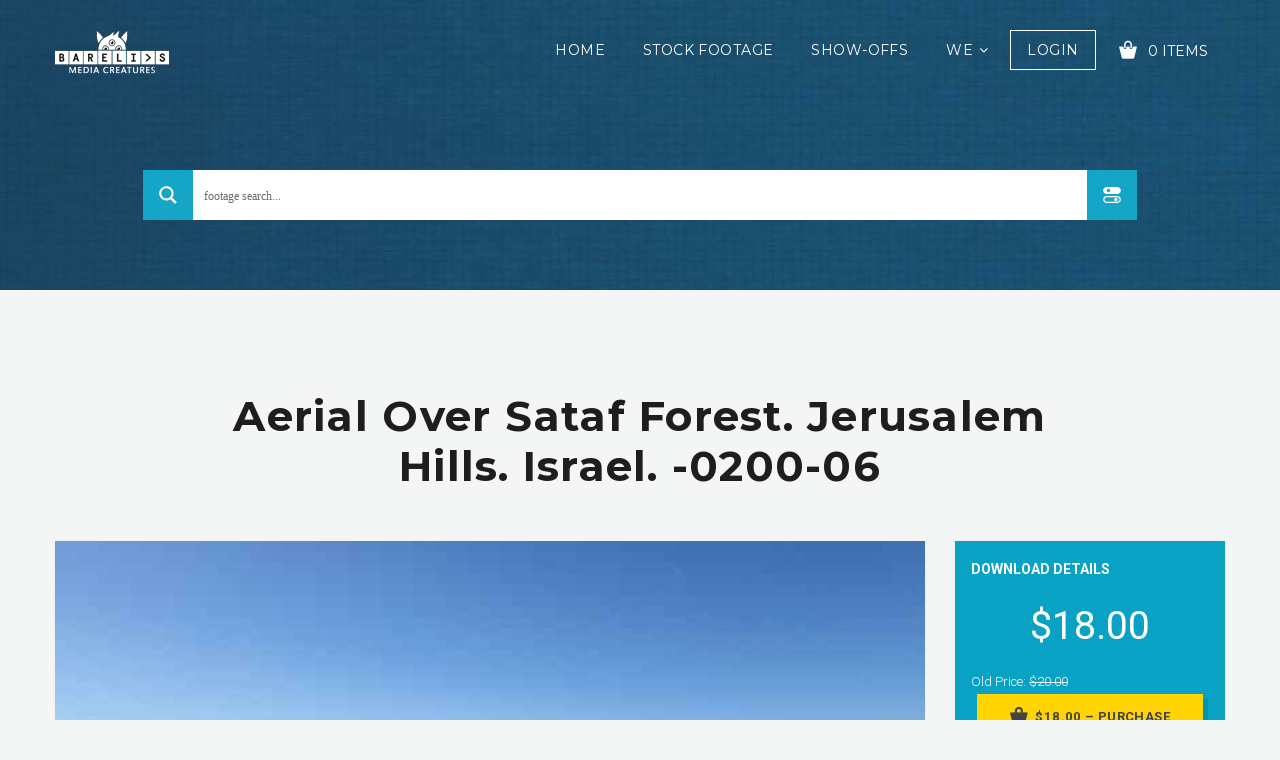

--- FILE ---
content_type: text/html; charset=UTF-8
request_url: https://barelis.com/downloads/160401-a4k-isr-judeanhills-satafforest-dji-0200-06/
body_size: 21628
content:
<!DOCTYPE html>
<html class="no-js" lang="en-US"
	prefix="og: https://ogp.me/ns#" >
<head>
    <!-- Google Tag Manager -->
    <script>(function(w,d,s,l,i){w[l]=w[l]||[];w[l].push({'gtm.start':
                new Date().getTime(),event:'gtm.js'});var f=d.getElementsByTagName(s)[0],
            j=d.createElement(s),dl=l!='dataLayer'?'&l='+l:'';j.async=true;j.src=
            'https://www.googletagmanager.com/gtm.js?id='+i+dl;f.parentNode.insertBefore(j,f);
        })(window,document,'script','dataLayer','GTM-KR3NXX5');</script>
    <!-- End Google Tag Manager -->
    <meta charset="UTF-8">
    <meta name="viewport" content="width=device-width">
	            <link rel="shortcut icon" type="image/x-icon" href="https://cdn.barelis.com/wp/offload/2020/10/05162016/10-barelis-monster-icon-72X72BLK.png">
				<title>Aerial over Sataf Forest. Jerusalem Hills. Israel. -0200-06 | Bareli's Stock Footage &amp; Media Services</title><link rel="stylesheet" href="https://assets.barelis.com/wp-content/cache/min/1/613632f09ec0864a00496628e86b1636.css" media="all" data-minify="1" />

		<!-- All in One SEO Pro 4.0.2 -->
		<meta name="description" content="Sataf located in the the Jerusalem Hills, is famed for its hiking trails and natural beauty, set in one of Israel’s most incredible and powerful landscapes."/>
		<meta name="msvalidate.01" content="53BFC817E65E9CE6F751466780CCB55A" />
		<meta name="p:domain_verify" content="7e6916a62eacd1774f1a2e488a8e08ee" />
		<meta name="yandex-verification" content="dd0e9d8c1e42a44f" />
		<link rel="canonical" href="https://barelis.com/downloads/160401-a4k-isr-judeanhills-satafforest-dji-0200-06/" />
		<meta property="og:site_name" content="Bareli&#039;s Stock Footage &amp; Media Services" />
		<meta property="og:type" content="article" />
		<meta property="og:title" content="Aerial over Sataf Forest. Jerusalem Hills. Israel. -0200-06 | Bareli&#039;s Stock Footage &amp; Media Services" />
		<meta property="og:description" content="Sataf located in the the Jerusalem Hills, is famed for its hiking trails and natural beauty, set in one of Israel’s most incredible and powerful landscapes." />
		<meta property="og:url" content="https://barelis.com/downloads/160401-a4k-isr-judeanhills-satafforest-dji-0200-06/" />
		<meta property="fb:admins" content="115975766506265" />
		<meta property="og:image" content="https://cdn.barelis.com/wp/offload/2020/08/17135500/screener_160401-a4K-ISR-JudeanHills-SatafForest-DJI-0200-06-4.jpg" />
		<meta property="og:image:secure_url" content="https://cdn.barelis.com/wp/offload/2020/08/17135500/screener_160401-a4K-ISR-JudeanHills-SatafForest-DJI-0200-06-4.jpg" />
		<meta property="og:image:width" content="640" />
		<meta property="og:image:height" content="360" />
		<meta property="article:published_time" content="2020-08-18T13:13:27Z" />
		<meta property="article:modified_time" content="2021-06-17T11:54:59Z" />
		<meta property="article:publisher" content="https://www.facebook.com/BarelisCreatures" />
		<meta property="twitter:card" content="summary" />
		<meta property="twitter:domain" content="barelis.com" />
		<meta property="twitter:title" content="Aerial over Sataf Forest. Jerusalem Hills. Israel. -0200-06 | Bareli&#039;s Stock Footage &amp; Media Services" />
		<meta property="twitter:description" content="Sataf located in the the Jerusalem Hills, is famed for its hiking trails and natural beauty, set in one of Israel’s most incredible and powerful landscapes." />
		<meta property="twitter:image" content="https://cdn.barelis.com/wp/offload/2020/08/17135500/screener_160401-a4K-ISR-JudeanHills-SatafForest-DJI-0200-06-4.jpg" />
		<meta property="twitter:label1" content="Written by" />
		<meta property="twitter:data1" content="Guy" />
		<script type="application/ld+json" class="aioseo-schema">
			{"@context":"https:\/\/schema.org","@graph":[{"@type":"WebSite","@id":"https:\/\/barelis.com\/#website","url":"https:\/\/barelis.com\/","name":"Bareli's Stock Footage & Media Services","description":"Stock Footage & Production Services","publisher":{"@id":"https:\/\/barelis.com\/#organization"},"potentialAction":{"@type":"SearchAction","target":"https:\/\/barelis.com\/?s={search_term_string}","query-input":"required name=search_term_string"}},{"@type":"Organization","@id":"https:\/\/barelis.com\/#organization","name":"Bareli's Media Creatures","url":"https:\/\/barelis.com\/","logo":{"@type":"ImageObject","@id":"https:\/\/barelis.com\/#organizationLogo","url":"https:\/\/cdn.barelis.com\/wp\/offload\/2019\/11\/24142537\/barelis-logo-monster-114X50BLK.png","width":114,"height":50},"image":{"@id":"https:\/\/barelis.com\/#organizationLogo"},"sameAs":["https:\/\/www.facebook.com\/BarelisCreatures","https:\/\/www.instagram.com\/barelis.creatures\/","https:\/\/www.youtube.com\/channel\/UCOtEj31ZFTcahnCk6ZgeYmQ"],"contactPoint":{"@type":"ContactPoint","telephone":"+972547197747","contactType":"customer support"}},{"@type":"BreadcrumbList","@id":"https:\/\/barelis.com\/downloads\/160401-a4k-isr-judeanhills-satafforest-dji-0200-06\/#breadcrumblist","itemListElement":[{"@type":"ListItem","@id":"https:\/\/barelis.com\/#listItem","position":1,"item":{"@type":"WebPage","@id":"https:\/\/barelis.com\/#item","name":"Bareli's Stock Footage & Media Services","description":"Valuable Footage for Valuable Stories. Collection of stock footage from the Land of Creation, and more...","url":"https:\/\/barelis.com\/"},"nextItem":"https:\/\/barelis.com\/downloads\/160401-a4k-isr-judeanhills-satafforest-dji-0200-06\/#listItem"},{"@type":"ListItem","@id":"https:\/\/barelis.com\/downloads\/160401-a4k-isr-judeanhills-satafforest-dji-0200-06\/#listItem","position":2,"item":{"@type":"WebPage","@id":"https:\/\/barelis.com\/downloads\/160401-a4k-isr-judeanhills-satafforest-dji-0200-06\/#item","name":"Aerial over Sataf Forest. Jerusalem Hills. Israel. -0200-06 | Bareli's Stock Footage & Media Services","description":"Sataf located in the the Jerusalem Hills, is famed for its hiking trails and natural beauty, set in one of Israel\u2019s most incredible and powerful landscapes.","url":"https:\/\/barelis.com\/downloads\/160401-a4k-isr-judeanhills-satafforest-dji-0200-06\/"},"previousItem":"https:\/\/barelis.com\/#listItem"}]},{"@type":"Person","@id":"https:\/\/barelis.com\/author\/guy\/#author","url":"https:\/\/barelis.com\/author\/guy\/","name":"Guy Bareli","image":{"@type":"ImageObject","@id":"https:\/\/barelis.com\/downloads\/160401-a4k-isr-judeanhills-satafforest-dji-0200-06\/#authorImage","url":"https:\/\/secure.gravatar.com\/avatar\/0841da8864ff8b11524de03f52796994?s=96&d=mm&r=g","width":96,"height":96,"caption":"Guy Bareli"},"sameAs":["https:\/\/www.facebook.com\/BarelisCreatures","https:\/\/www.instagram.com\/barelis.creatures\/","https:\/\/www.youtube.com\/channel\/UCOtEj31ZFTcahnCk6ZgeYmQ"]},{"@type":"WebPage","@id":"https:\/\/barelis.com\/downloads\/160401-a4k-isr-judeanhills-satafforest-dji-0200-06\/#webpage","url":"https:\/\/barelis.com\/downloads\/160401-a4k-isr-judeanhills-satafforest-dji-0200-06\/","name":"Aerial over Sataf Forest. Jerusalem Hills. Israel. -0200-06 | Bareli's Stock Footage & Media Services","description":"Sataf located in the the Jerusalem Hills, is famed for its hiking trails and natural beauty, set in one of Israel\u2019s most incredible and powerful landscapes.","inLanguage":"en-US","isPartOf":{"@id":"https:\/\/barelis.com\/#website"},"breadcrumb":{"@id":"https:\/\/barelis.com\/downloads\/160401-a4k-isr-judeanhills-satafforest-dji-0200-06\/#breadcrumblist"},"author":"https:\/\/barelis.com\/downloads\/160401-a4k-isr-judeanhills-satafforest-dji-0200-06\/#author","creator":"https:\/\/barelis.com\/downloads\/160401-a4k-isr-judeanhills-satafforest-dji-0200-06\/#author","image":{"@type":"ImageObject","@id":"https:\/\/barelis.com\/#mainImage","url":"https:\/\/cdn.barelis.com\/wp\/offload\/2020\/08\/17135500\/screener_160401-a4K-ISR-JudeanHills-SatafForest-DJI-0200-06-4.jpg","width":640,"height":360},"primaryImageOfPage":{"@id":"https:\/\/barelis.com\/downloads\/160401-a4k-isr-judeanhills-satafforest-dji-0200-06\/#mainImage"},"datePublished":"2020-08-18T13:13:27+00:00","dateModified":"2021-06-17T11:54:59+00:00"}]}
		</script>
		
		
		
		<script>(function(w,d,s,l,i){w[l]=w[l]||[];w[l].push({'gtm.start': new Date().getTime(),event:'gtm.js'});var f=d.getElementsByTagName(s)[0], j=d.createElement(s),dl=l!='dataLayer'?'&l='+l:'';j.async=true;j.src='https://www.googletagmanager.com/gtm.js?id='+i+dl;f.parentNode.insertBefore(j,f);})(window,document,'script','dataLayer',"GTM-KR3NXX5");</script>
		<!-- All in One SEO Pro -->

<link rel='dns-prefetch' href='//www.paypalobjects.com' />
<link rel='dns-prefetch' href='//fonts.googleapis.com' />
<link rel='dns-prefetch' href='//static.doubleclick.net' />
<link rel='dns-prefetch' href='//maps.googleapis.com' />
<link rel='dns-prefetch' href='//maps.gstatic.com' />
<link rel='dns-prefetch' href='//fonts.gstatic.com' />
<link rel='dns-prefetch' href='//ajax.googleapis.com' />
<link rel='dns-prefetch' href='//apis.google.com' />
<link rel='dns-prefetch' href='//youtube.com' />
<link rel='dns-prefetch' href='//i.ytimg.com' />
<link rel='dns-prefetch' href='//assets.barelis.com' />
<link href='https://fonts.gstatic.com' crossorigin rel='preconnect' />
<link rel="alternate" type="application/rss+xml" title="Bareli&#039;s Stock Footage &amp; Media Services &raquo; Feed" href="https://barelis.com/feed/" />
<link rel="alternate" type="application/rss+xml" title="Bareli&#039;s Stock Footage &amp; Media Services &raquo; Comments Feed" href="https://barelis.com/comments/feed/" />
<style type="text/css">
img.wp-smiley,
img.emoji {
	display: inline !important;
	border: none !important;
	box-shadow: none !important;
	height: 1em !important;
	width: 1em !important;
	margin: 0 .07em !important;
	vertical-align: -0.1em !important;
	background: none !important;
	padding: 0 !important;
}
</style>












<style id='olam-color-inline-css' type='text/css'>

                body {
                  font-family : Roboto, Arial, Helvetica;
                  color : #6b6b6b;
                  font-size : 14px;
                  }
        
</style>
<link rel='stylesheet' id='olam-google-fonts-css'  href='https://fonts.googleapis.com/css?family=Roboto%3A100%2C300%2C400%2C500%2C700%7CMontserrat%3A400%2C700&#038;display=swap' type='text/css' media='all' />








<style id='rocket-lazyload-inline-css' type='text/css'>
.rll-youtube-player{position:relative;padding-bottom:56.23%;height:0;overflow:hidden;max-width:100%;}.rll-youtube-player iframe{position:absolute;top:0;left:0;width:100%;height:100%;z-index:100;background:0 0}.rll-youtube-player img{bottom:0;display:block;left:0;margin:auto;max-width:100%;width:100%;position:absolute;right:0;top:0;border:none;height:auto;cursor:pointer;-webkit-transition:.4s all;-moz-transition:.4s all;transition:.4s all}.rll-youtube-player img:hover{-webkit-filter:brightness(75%)}.rll-youtube-player .play{height:72px;width:72px;left:50%;top:50%;margin-left:-36px;margin-top:-36px;position:absolute;background:url(https://barelis.com/wp-content/plugins/wp-rocket/assets/img/youtube.png) no-repeat;cursor:pointer}
</style>
<script type='text/javascript' src='https://assets.barelis.com/wp-includes/js/jquery/jquery.js'></script>









<link rel='https://api.w.org/' href='https://barelis.com/wp-json/' />
<link rel="EditURI" type="application/rsd+xml" title="RSD" href="https://barelis.com/xmlrpc.php?rsd" />
<link rel="wlwmanifest" type="application/wlwmanifest+xml" href="https://barelis.com/wp-includes/wlwmanifest.xml" /> 
<link rel='prev' title='Flying over road in Sataf Forest. Jerusalem Hills. -0200-05' href='https://barelis.com/downloads/160401-a4k-isr-judeanhills-satafforest-dji-0200-05/' />
<link rel='next' title='Aerial of Mt. Eitan Slop at Sataf Forest. Israel. -0201-02' href='https://barelis.com/downloads/160401-a4k-isr-judeanhills-satafforest-dji-0201-02/' />
<link rel='shortlink' href='https://barelis.com/?p=53957' />
<link rel="alternate" type="application/json+oembed" href="https://barelis.com/wp-json/oembed/1.0/embed?url=https%3A%2F%2Fbarelis.com%2Fdownloads%2F160401-a4k-isr-judeanhills-satafforest-dji-0200-06%2F" />
<link rel="alternate" type="text/xml+oembed" href="https://barelis.com/wp-json/oembed/1.0/embed?url=https%3A%2F%2Fbarelis.com%2Fdownloads%2F160401-a4k-isr-judeanhills-satafforest-dji-0200-06%2F&#038;format=xml" />
<style id="bellows-custom-generated-css">
/** Bellows Custom Menu Styles (Customizer) **/
/* main */
.bellows.bellows-main { background-color:#f4f6f5; }
.bellows.bellows-main .bellows-nav .bellows-item-level-0 > .bellows-target:hover { background-color:#09a2c4; color:#ffffff; }
.bellows.bellows-main .bellows-nav .bellows-item-level-0.bellows-active > .bellows-target { background-color:#f4f6f5; color:#9b9b9b; }
.bellows.bellows-main .bellows-nav .bellows-item-level-0.bellows-current-menu-item > .bellows-target, .bellows.bellows-main .bellows-nav .bellows-item-level-0.bellows-current-menu-ancestor > .bellows-target { background-color:#09a2c4; color:#ffffff; }
.bellows.bellows-main .bellows-nav .bellows-item-level-0 > .bellows-target, .bellows.bellows-main .bellows-nav .bellows-item-level-0 > .bellows-custom-content { color:#9b9b9b; }
.bellows.bellows-main .bellows-nav .bellows-item-level-0 > .bellows-target { font-weight:bold; }
.bellows.bellows-main .bellows-nav .bellows-submenu .bellows-current-menu-item > .bellows-target, .bellows.bellows-main .bellows-nav .bellows-submenu .bellows-current-menu-ancestor > .bellows-target { color:#09a2c4; }
/* tagsconfig */
.bellows.bellows-tagsconfig { background-color:#f4f6f5; }
.bellows.bellows-tagsconfig .bellows-nav .bellows-item-level-0 > .bellows-target:hover { background-color:#09a2c4; color:#ffffff; }
.bellows.bellows-tagsconfig .bellows-nav .bellows-item-level-0.bellows-active > .bellows-target { background-color:#f4f6f5; color:#9b9b9b; }
.bellows.bellows-tagsconfig .bellows-nav .bellows-item-level-0.bellows-current-menu-item > .bellows-target, .bellows.bellows-tagsconfig .bellows-nav .bellows-item-level-0.bellows-current-menu-ancestor > .bellows-target { background-color:#09a2c4; color:#ffffff; }
.bellows.bellows-tagsconfig .bellows-nav .bellows-item-level-0 > .bellows-target, .bellows.bellows-tagsconfig .bellows-nav .bellows-item-level-0 > .bellows-custom-content { color:#9b9b9b; }
.bellows.bellows-tagsconfig .bellows-nav .bellows-submenu .bellows-current-menu-item > .bellows-target, .bellows.bellows-tagsconfig .bellows-nav .bellows-submenu .bellows-current-menu-ancestor > .bellows-target { color:#ffffff; }


/** Bellows Custom Menu Item Styles (Menu Item Settings) **/
/* 11569 */ .bellows .bellows-nav .bellows-menu-item.bellows-menu-item-11569 > .bellows-target:hover { background:#ffffff; }

/* Status: Loaded from Transient */

</style><meta name="generator" content="Easy Digital Downloads v2.10.2" />
	<style>.edd_download{float:left;}.edd_download_columns_1 .edd_download{width: 100%;}.edd_download_columns_2 .edd_download{width:50%;}.edd_download_columns_0 .edd_download,.edd_download_columns_3 .edd_download{width:33%;}.edd_download_columns_4 .edd_download{width:25%;}.edd_download_columns_5 .edd_download{width:20%;}.edd_download_columns_6 .edd_download{width:16.6%;}</style>
	<meta name="generator" content="EDD DP v1.4.10" />
    
    
<meta name="description" content="Sataf located in the the Jerusalem Hills, is famed for its hiking trails and natural beauty, set in one of Israel’s most incredible and powerful landscapes.
The Sataf site is situated to the east of Mt. Eitam [Har Eitan], on the western fringes of Jerusalem. Sataf offers many stunning nature trail, where you can see olive orchards and agricultural plots on ancient agricultural terraces.

SKU: 160401-a4K-ISR-JudeanHills-SatafForest-DJI-0200-06"/>
<meta name="keywords" content="Nature,

Jerusalem Forest, Jerusalem Hills, Sataf Forest, Mt. Eitan, Mount Eitan,
Valley, Hills, Forest,

Israel, Video Stock, Stock Footage, Video Footage, Aerial, Aerial Stock, Aerial Footage, Drone, Video Clips, Royalty Free, "/>		<style type="text/css">.recentcomments a{display:inline !important;padding:0 !important;margin:0 !important;}</style>
		            <style type="text/css">
                <!--
                @font-face {
                    font-family: 'asppsicons2';
                    src: url('https://barelis.com/wp-content/plugins/ajax-search-pro/css/fonts/icons/icons2.eot');
                    src: url('https://barelis.com/wp-content/plugins/ajax-search-pro/css/fonts/icons/icons2.eot?#iefix') format('embedded-opentype'),
                    url('https://barelis.com/wp-content/plugins/ajax-search-pro/css/fonts/icons/icons2.woff2') format('woff2'),
                    url('https://barelis.com/wp-content/plugins/ajax-search-pro/css/fonts/icons/icons2.woff') format('woff'),
                    url('https://barelis.com/wp-content/plugins/ajax-search-pro/css/fonts/icons/icons2.ttf') format('truetype'),
                    url('https://barelis.com/wp-content/plugins/ajax-search-pro/css/fonts/icons/icons2.svg#icons') format('svg');
                    font-weight: normal;
                    font-style: normal;
                }
                                .asp-try{visibility:hidden;}.wpdreams_asp_sc{display: none; max-height: 0; overflow: hidden;}                -->
            </style>
                        
            <noscript><style id="rocket-lazyload-nojs-css">.rll-youtube-player, [data-lazy-src]{display:none !important;}</style></noscript></head>

<body data-rsssl=1 class="download-template-default single single-download postid-53957 header-sticky">
<!-- Google Tag Manager (noscript) -->
<noscript><iframe src="https://www.googletagmanager.com/ns.html?id=GTM-KR3NXX5" height="0" width="0" style="display:none;visibility:hidden"></iframe></noscript>
<!-- End Google Tag Manager (noscript) -->
<!--[if lt IE 8]>
<p class="browserupgrade">You are using an <strong>outdated</strong> browser. Please upgrade your
    browser to improve your experience.</p><![endif]-->
<div class="wrapper">
    <div class="middle-area">
		        <div class="header-wrapper header-bg ">
            <!-- Header -->

            <header id="header" class="header navbar-fixed-top">
                <div class="container">
					                        <div>
                            <div class="header-section">
                                <div class="header-wrap">
                                    <div class="header-col col-logo">
                                        <div class="logo">
                                            <a href="https://barelis.com">
												                                                <img class="site-logo" src="data:image/svg+xml,%3Csvg%20xmlns='http://www.w3.org/2000/svg'%20viewBox='0%200%200%200'%3E%3C/svg%3E" alt="Bareli&#039;s Stock Footage &amp; Media Services" data-lazy-src="https://cdn.barelis.com/wp/offload/2020/10/05161123/10-barelis-logo-monster-114X50WHT.png"><noscript><img class="site-logo" src="https://cdn.barelis.com/wp/offload/2020/10/05161123/10-barelis-logo-monster-114X50WHT.png" alt="Bareli&#039;s Stock Footage &amp; Media Services"></noscript>
                                            </a>
                                        </div>
                                    </div>
                                    <div class="header-col col-nav">
                                        <nav id="nav">
											<div class="menu-all-pages-container"><ul id="menu-all-pages" class="menu"><li id="menu-item-4087" class="menu-item menu-item-type-post_type menu-item-object-page menu-item-home menu-item-4087"><a href="https://barelis.com/" >Home</a></li>
<li id="menu-item-22618" class="menu-item menu-item-type-custom menu-item-object-custom menu-item-22618"><a href="https://barelis.com/downloads/" >Stock Footage</a></li>
<li id="menu-item-4918" class="menu-item menu-item-type-post_type menu-item-object-page menu-item-4918"><a href="https://barelis.com/show-offs/" >Show-offs</a></li>
<li id="menu-item-4232" class="menu-item menu-item-type-custom menu-item-object-custom menu-item-has-children menu-item-4232"><a >We</a>
<ul class="sub-menu">
	<li id="menu-item-36832" class="menu-item menu-item-type-post_type menu-item-object-page menu-item-36832"><a href="https://barelis.com/pricing/" >Pricing</a></li>
	<li id="menu-item-56305" class="menu-item menu-item-type-post_type menu-item-object-page menu-item-56305"><a href="https://barelis.com/visual-experiences/" >Visual Experiences</a></li>
	<li id="menu-item-4089" class="menu-item menu-item-type-post_type menu-item-object-page current_page_parent menu-item-4089"><a href="https://barelis.com/blog/" >Blog</a></li>
	<li id="menu-item-4088" class="menu-item menu-item-type-post_type menu-item-object-page menu-item-4088"><a href="https://barelis.com/about-us/" >About</a></li>
	<li id="menu-item-4093" class="menu-item menu-item-type-post_type menu-item-object-page menu-item-4093"><a href="https://barelis.com/contact-us/" >Contact</a></li>
</ul>
</li>
</ul></div>                                            <ul class="shop-nav">
                                                <li>                                                        <a href="#" class="login-button login-trigger">Login</a>                                                </li>
                                                <li>
													    <div class="cart-widget">
      <span class="cart-btn">
        <i class="demo-icon icon-cart"></i>
        <span> 0 Items</span>
      </span>
      <!-- Cart widget -->
      <div class="dd-cart">
        <div class="inner-scroll">
          <ul class="cart_list product_list_widget ">
                          <li>
                <div class="empty-cart text-center">
                  <div class="cart-icon"><i class="demo-icon icon-cart"></i></div>
                  <span class="edd_empty_cart">Your cart is empty!</span>
                </div>
              </li>
            </ul>
                      </div>
        </div>                        
      </div>
                                                      </li>
                                            </ul>
                                        </nav>
                                    </div>

                                    <div class="header-col col-shop">
                                    </div>
                                </div>
                                <div class="nav-toggle">
                                    <span></span>
                                    <span></span>
                                    <span></span>
                                </div>
                                <!-- mobile navigation -->
                                <div class="mob-nav">
                                </div>
                            </div>
                        </div>
                    </div>
            </header>
            <!-- Header End -->
			                <!-- Search Section-->
								                    <div class="section-first colored-section" data-speed="4" data-type="background">
                        <div class="container">
							<div class='asp_w asp_m asp_m_1 asp_m_1_1 wpdreams_asp_sc wpdreams_asp_sc-1 ajaxsearchpro asp_main_container  asp_non_compact'
     data-id="1"
     data-name="Head Search"
          data-instance="1"
     id='ajaxsearchpro1_1'>
<div class="probox">
    
    <div class='promagnifier'>
        	    <div class='asp_text_button hiddend'>
		    Search	    </div>
        <div class='innericon'>
            <svg xmlns="http://www.w3.org/2000/svg" width="512" height="512" viewBox="0 0 512 512"><path d="M460.355 421.59l-106.51-106.512c20.04-27.553 31.884-61.437 31.884-98.037C385.73 124.935 310.792 50 218.685 50c-92.106 0-167.04 74.934-167.04 167.04 0 92.107 74.935 167.042 167.04 167.042 34.912 0 67.352-10.773 94.184-29.158L419.945 462l40.41-40.41zM100.63 217.04c0-65.095 52.96-118.055 118.056-118.055 65.098 0 118.057 52.96 118.057 118.056 0 65.097-52.96 118.057-118.057 118.057-65.096 0-118.055-52.96-118.055-118.056z"/></svg>        </div>
	    <div class="asp_clear"></div>
    </div>

    
    
    <div class='prosettings'  data-opened=0>
                <div class='innericon'>
            <svg xmlns="http://www.w3.org/2000/svg" width="512" height="512" viewBox="0 0 512 512"><path id="control-panel-icon" d="M382 71H130c-44.183 0-80 35.817-80 80s35.817 80 80 80h252c44.183 0 80-35.817 80-80s-35.817-80-80-80zM173 191c-22.092 0-40-17.908-40-40s17.908-40 40-40 40 17.908 40 40-17.908 40-40 40zm209 120c27.57 0 50 22.43 50 50s-22.43 50-50 50H130c-27.57 0-50-22.43-50-50s22.43-50 50-50h252zm0-30H130c-44.183 0-80 35.816-80 80 0 44.182 35.817 80 80 80h252c44.183 0 80-35.818 80-80 0-44.184-35.817-80-80-80zm-37 40c-22.092 0-40 17.908-40 40 0 22.09 17.908 40 40 40s40-17.91 40-40c0-22.092-17.908-40-40-40z"/></svg>        </div>
    </div>

    
    
    <div class='proinput'>
        <form action='#' autocomplete="off" aria-label="Search form 1">
            <input type='search' class='orig'
                   placeholder='footage search... '
                   name='phrase' value=''
                   aria-label="Search input 1"
                   autocomplete="off"/>
            <input type='text' class='autocomplete' name='phrase' value=''
                   aria-label="Search autocomplete, ignore please"
                   aria-hidden="true"
                   autocomplete="off" disabled/>
            <input type='submit'
                   aria-hidden="true"
                   aria-label="Hidden button"
                   style='width:0; height: 0; visibility: hidden;'>
        </form>
    </div>

    
    
    <div class='proloading'>
                        <div class="asp_loader">
            <div class="asp_loader-inner asp_ball-pulse">
            
                <div></div>
                
                <div></div>
                
                <div></div>
                            </div>
        </div>
                    </div>

            <div class='proclose'>
            <svg version="1.1" xmlns="http://www.w3.org/2000/svg" xmlns:xlink="http://www.w3.org/1999/xlink" x="0px"
                 y="0px"
                 width="512px" height="512px" viewBox="0 0 512 512" enable-background="new 0 0 512 512"
                 xml:space="preserve">
            <polygon id="x-mark-icon"
                     points="438.393,374.595 319.757,255.977 438.378,137.348 374.595,73.607 255.995,192.225 137.375,73.622 73.607,137.352 192.246,255.983 73.622,374.625 137.352,438.393 256.002,319.734 374.652,438.378 "/>
            </svg>
        </div>
    
    
</div><div id='ajaxsearchprores1_1' class='asp_w asp_r asp_r_1 asp_r_1_1 vertical ajaxsearchpro wpdreams_asp_sc wpdreams_asp_sc-1'
     data-id="1"
     data-instance="1">

        <div class="asp_results_top" style="display:none;">
        <p class="asp_rt_phrase">Results preview for: <strong>{phrase}</strong> (<strong>{results_count}</strong> of <strong>{results_count_total}</strong>)</p>
        <p class="asp_rt_nophrase">Displaying <strong>{results_count}</strong> results of <strong>{results_count_total}</strong></p>
    </div>
    
    
    
    <div class="results">

        
        <div class="resdrg">
        </div>

        
    </div>

    
                    <div class="asp_showmore_container">
            <p class='showmore'>
                <a class='asp_showmore'>load all results on page:  <span></span></a>
            </p>
            <div class="asp_moreres_loader" style="display: none;">
                <div class="asp_moreres_loader-inner"></div>
            </div>
        </div>
            
    

    <div class="asp_res_loader hiddend">
                    <div class="asp_loader">
                <div class="asp_loader-inner asp_ball-pulse">
                
                    <div></div>
                    
                    <div></div>
                    
                    <div></div>
                                    </div>
            </div>
            </div>
</div>    <div id='ajaxsearchprosettings1_1' class="asp_w asp_s asp_s_1 asp_s_1_1 wpdreams_asp_sc wpdreams_asp_sc-1 ajaxsearchpro searchsettings"
    data-id="1"
    data-instance="1">
<form name='options' class="asp-fss-column" autocomplete = 'off'>
        <input type="hidden" style="display:none;" name="current_page_id" value="53957">
            <input type='hidden' name='qtranslate_lang' style="display:none;"
               value='0'/>
    	    <input type="hidden" name="filters_changed" style="display:none;" value="0">
    <input type="hidden" name="filters_initial" style="display:none;" value="1">
    <fieldset data-asp_invalid_msg="This field is required!"
          class="asp_filter_tax asp_filter_tax_download_category asp_dropdownsearch_filter_box asp_filter_id_1 asp_filter_n_0">
    <legend>Filter by Locations</legend>
    <div class='download_category_filter_box categoryfilter'><div class='asp_select_label asp_select_single'>
    <select aria-label="Taxonomy select for download_category"
            class='asp_gochosen asp_goselect2'
                            name="termset[download_category][]"
            >
                                <option value="-1" class="asp_option_cat asp_option_cat_level-0"
                data-origvalue="1"                selected='selected'>
                All Locations            </option>
                                            <option class="asp_option_cat  asp_option_cat_level-0"
                                        asp_cat_parent="0"
                    value="330"
                >
                *PUBLIC DOMAIN            </option>
                                            <option class="asp_option_cat  asp_option_cat_level-1"
                                        asp_cat_parent="0"
                    value="338"
                >
                &nbsp;&nbsp;*Generic - Archive            </option>
                                            <option class="asp_option_cat  asp_option_cat_level-1"
                                        asp_cat_parent="0"
                    value="844"
                >
                &nbsp;&nbsp;1948 - Archive            </option>
                                            <option class="asp_option_cat  asp_option_cat_level-1"
                                        asp_cat_parent="0"
                    value="332"
                >
                &nbsp;&nbsp;Bethlehem – Archive            </option>
                                            <option class="asp_option_cat  asp_option_cat_level-1"
                                        asp_cat_parent="0"
                    value="829"
                >
                &nbsp;&nbsp;Dead Sea - Archive            </option>
                                            <option class="asp_option_cat  asp_option_cat_level-1"
                                        asp_cat_parent="0"
                    value="804"
                >
                &nbsp;&nbsp;Golan Heighs - Archive            </option>
                                            <option class="asp_option_cat  asp_option_cat_level-1"
                                        asp_cat_parent="0"
                    value="334"
                >
                &nbsp;&nbsp;Jericho – Archive            </option>
                                            <option class="asp_option_cat  asp_option_cat_level-1"
                                        asp_cat_parent="0"
                    value="331"
                >
                &nbsp;&nbsp;Jerusalem - Archive            </option>
                                            <option class="asp_option_cat  asp_option_cat_level-1"
                                        asp_cat_parent="0"
                    value="337"
                >
                &nbsp;&nbsp;Middle East - Archive            </option>
                                            <option class="asp_option_cat  asp_option_cat_level-1"
                                        asp_cat_parent="0"
                    value="333"
                >
                &nbsp;&nbsp;Nazareth – Archive            </option>
                                            <option class="asp_option_cat  asp_option_cat_level-1"
                                        asp_cat_parent="0"
                    value="335"
                >
                &nbsp;&nbsp;Sea of Galilee - Archive            </option>
                                            <option class="asp_option_cat  asp_option_cat_level-1"
                                        asp_cat_parent="0"
                    value="336"
                >
                &nbsp;&nbsp;United Nations - Archive            </option>
                                            <option class="asp_option_cat  asp_option_cat_level-1"
                                        asp_cat_parent="0"
                    value="762"
                >
                &nbsp;&nbsp;United Nations Headquarters            </option>
                                            <option class="asp_option_cat  asp_option_cat_level-0"
                                        asp_cat_parent="0"
                    value="1528"
                >
                CYPRUS            </option>
                                            <option class="asp_option_cat  asp_option_cat_level-1"
                                        asp_cat_parent="0"
                    value="1527"
                >
                &nbsp;&nbsp;Salamis            </option>
                                            <option class="asp_option_cat  asp_option_cat_level-1"
                                        asp_cat_parent="0"
                    value="1539"
                >
                &nbsp;&nbsp;St. Barnabas Church            </option>
                                            <option class="asp_option_cat  asp_option_cat_level-0"
                                        asp_cat_parent="0"
                    value="587"
                >
                GREECE            </option>
                                            <option class="asp_option_cat  asp_option_cat_level-1"
                                        asp_cat_parent="0"
                    value="1181"
                >
                &nbsp;&nbsp;Corinth Canal            </option>
                                            <option class="asp_option_cat  asp_option_cat_level-1"
                                        asp_cat_parent="0"
                    value="586"
                >
                &nbsp;&nbsp;Kastellorizo            </option>
                                            <option class="asp_option_cat  asp_option_cat_level-1"
                                        asp_cat_parent="0"
                    value="1189"
                >
                &nbsp;&nbsp;Kavala            </option>
                                            <option class="asp_option_cat  asp_option_cat_level-1"
                                        asp_cat_parent="0"
                    value="1195"
                >
                &nbsp;&nbsp;Lydia            </option>
                                            <option class="asp_option_cat  asp_option_cat_level-1"
                                        asp_cat_parent="0"
                    value="1202"
                >
                &nbsp;&nbsp;Philippi            </option>
                                            <option class="asp_option_cat  asp_option_cat_level-1"
                                        asp_cat_parent="0"
                    value="605"
                >
                &nbsp;&nbsp;Thessaloniki            </option>
                                            <option class="asp_option_cat  asp_option_cat_level-0"
                                        asp_cat_parent="0"
                    value="31"
                >
                ISRAEL            </option>
                                            <option class="asp_option_cat  asp_option_cat_level-1"
                                        asp_cat_parent="0"
                    value="32"
                >
                &nbsp;&nbsp;Banias            </option>
                                            <option class="asp_option_cat  asp_option_cat_level-1"
                                        asp_cat_parent="0"
                    value="353"
                >
                &nbsp;&nbsp;Beer Sheva            </option>
                                            <option class="asp_option_cat  asp_option_cat_level-1"
                                        asp_cat_parent="0"
                    value="368"
                >
                &nbsp;&nbsp;Beit Shean            </option>
                                            <option class="asp_option_cat  asp_option_cat_level-1"
                                        asp_cat_parent="0"
                    value="1228"
                >
                &nbsp;&nbsp;Beit Shemesh            </option>
                                            <option class="asp_option_cat  asp_option_cat_level-1"
                                        asp_cat_parent="0"
                    value="1645"
                >
                &nbsp;&nbsp;Ben Shemen Forest            </option>
                                            <option class="asp_option_cat  asp_option_cat_level-1"
                                        asp_cat_parent="0"
                    value="919"
                >
                &nbsp;&nbsp;Bethlehem            </option>
                                            <option class="asp_option_cat  asp_option_cat_level-1"
                                        asp_cat_parent="0"
                    value="1230"
                >
                &nbsp;&nbsp;Bethsaida            </option>
                                            <option class="asp_option_cat  asp_option_cat_level-2"
                                        asp_cat_parent="0"
                    value="1809"
                >
                &nbsp;&nbsp;&nbsp;&nbsp;Al-Araj / Beit-haBek            </option>
                                            <option class="asp_option_cat  asp_option_cat_level-1"
                                        asp_cat_parent="0"
                    value="162"
                >
                &nbsp;&nbsp;Caesarea            </option>
                                            <option class="asp_option_cat  asp_option_cat_level-1"
                                        asp_cat_parent="0"
                    value="181"
                >
                &nbsp;&nbsp;Capernaum            </option>
                                            <option class="asp_option_cat  asp_option_cat_level-1"
                                        asp_cat_parent="0"
                    value="1234"
                >
                &nbsp;&nbsp;Church of Beatitudes            </option>
                                            <option class="asp_option_cat  asp_option_cat_level-1"
                                        asp_cat_parent="0"
                    value="1236"
                >
                &nbsp;&nbsp;Colored Sand            </option>
                                            <option class="asp_option_cat  asp_option_cat_level-1"
                                        asp_cat_parent="0"
                    value="1244"
                >
                &nbsp;&nbsp;Dan            </option>
                                            <option class="asp_option_cat  asp_option_cat_level-1"
                                        asp_cat_parent="0"
                    value="970"
                >
                &nbsp;&nbsp;Dead Sea            </option>
                                            <option class="asp_option_cat  asp_option_cat_level-2"
                                        asp_cat_parent="0"
                    value="1627"
                >
                &nbsp;&nbsp;&nbsp;&nbsp;- Dargot            </option>
                                            <option class="asp_option_cat  asp_option_cat_level-2"
                                        asp_cat_parent="0"
                    value="1045"
                >
                &nbsp;&nbsp;&nbsp;&nbsp;- Ein Bokek            </option>
                                            <option class="asp_option_cat  asp_option_cat_level-2"
                                        asp_cat_parent="0"
                    value="1608"
                >
                &nbsp;&nbsp;&nbsp;&nbsp;- Ein Gedi            </option>
                                            <option class="asp_option_cat  asp_option_cat_level-3"
                                        asp_cat_parent="0"
                    value="1607"
                >
                &nbsp;&nbsp;&nbsp;&nbsp;&nbsp;&nbsp;- Arugot Stream            </option>
                                            <option class="asp_option_cat  asp_option_cat_level-3"
                                        asp_cat_parent="0"
                    value="1739"
                >
                &nbsp;&nbsp;&nbsp;&nbsp;&nbsp;&nbsp;- David Stream            </option>
                                            <option class="asp_option_cat  asp_option_cat_level-2"
                                        asp_cat_parent="0"
                    value="1046"
                >
                &nbsp;&nbsp;&nbsp;&nbsp;- Hotels Area            </option>
                                            <option class="asp_option_cat  asp_option_cat_level-2"
                                        asp_cat_parent="0"
                    value="1048"
                >
                &nbsp;&nbsp;&nbsp;&nbsp;- Mineral Harvesting Factory            </option>
                                            <option class="asp_option_cat  asp_option_cat_level-2"
                                        asp_cat_parent="0"
                    value="1044"
                >
                &nbsp;&nbsp;&nbsp;&nbsp;- Northern Side            </option>
                                            <option class="asp_option_cat  asp_option_cat_level-2"
                                        asp_cat_parent="0"
                    value="1047"
                >
                &nbsp;&nbsp;&nbsp;&nbsp;- Sinkholes            </option>
                                            <option class="asp_option_cat  asp_option_cat_level-1"
                                        asp_cat_parent="0"
                    value="1261"
                >
                &nbsp;&nbsp;Ein Avdat            </option>
                                            <option class="asp_option_cat  asp_option_cat_level-1"
                                        asp_cat_parent="0"
                    value="1671"
                >
                &nbsp;&nbsp;Ein Gev Kibbutz            </option>
                                            <option class="asp_option_cat  asp_option_cat_level-1"
                                        asp_cat_parent="0"
                    value="317"
                >
                &nbsp;&nbsp;Elah Valley            </option>
                                            <option class="asp_option_cat  asp_option_cat_level-1"
                                        asp_cat_parent="0"
                    value="198"
                >
                &nbsp;&nbsp;Gilgal            </option>
                                            <option class="asp_option_cat  asp_option_cat_level-1"
                                        asp_cat_parent="0"
                    value="1675"
                >
                &nbsp;&nbsp;Ginosar Kibbutz            </option>
                                            <option class="asp_option_cat  asp_option_cat_level-1"
                                        asp_cat_parent="0"
                    value="1773"
                >
                &nbsp;&nbsp;Haifa            </option>
                                            <option class="asp_option_cat  asp_option_cat_level-1"
                                        asp_cat_parent="0"
                    value="1269"
                >
                &nbsp;&nbsp;Hazor            </option>
                                            <option class="asp_option_cat  asp_option_cat_level-1"
                                        asp_cat_parent="0"
                    value="1282"
                >
                &nbsp;&nbsp;Hebron            </option>
                                            <option class="asp_option_cat  asp_option_cat_level-1"
                                        asp_cat_parent="0"
                    value="1323"
                >
                &nbsp;&nbsp;Herodium            </option>
                                            <option class="asp_option_cat  asp_option_cat_level-1"
                                        asp_cat_parent="0"
                    value="1733"
                >
                &nbsp;&nbsp;Hippos [Sussita]            </option>
                                            <option class="asp_option_cat  asp_option_cat_level-1"
                                        asp_cat_parent="0"
                    value="1149"
                >
                &nbsp;&nbsp;Hula Valley            </option>
                                            <option class="asp_option_cat  asp_option_cat_level-1"
                                        asp_cat_parent="0"
                    value="203"
                >
                &nbsp;&nbsp;Jerusalem            </option>
                                            <option class="asp_option_cat  asp_option_cat_level-2"
                                        asp_cat_parent="0"
                    value="724"
                >
                &nbsp;&nbsp;&nbsp;&nbsp;- Above the Old City            </option>
                                            <option class="asp_option_cat  asp_option_cat_level-2"
                                        asp_cat_parent="0"
                    value="1028"
                >
                &nbsp;&nbsp;&nbsp;&nbsp;- City of David - Silwan            </option>
                                            <option class="asp_option_cat  asp_option_cat_level-2"
                                        asp_cat_parent="0"
                    value="1515"
                >
                &nbsp;&nbsp;&nbsp;&nbsp;- COVID19 Lockdown            </option>
                                            <option class="asp_option_cat  asp_option_cat_level-2"
                                        asp_cat_parent="0"
                    value="1088"
                >
                &nbsp;&nbsp;&nbsp;&nbsp;- Day of Atonement            </option>
                                            <option class="asp_option_cat  asp_option_cat_level-2"
                                        asp_cat_parent="0"
                    value="383"
                >
                &nbsp;&nbsp;&nbsp;&nbsp;- Easter            </option>
                                            <option class="asp_option_cat  asp_option_cat_level-2"
                                        asp_cat_parent="0"
                    value="1818"
                >
                &nbsp;&nbsp;&nbsp;&nbsp;- Nabi Samuil            </option>
                                            <option class="asp_option_cat  asp_option_cat_level-2"
                                        asp_cat_parent="0"
                    value="1617"
                >
                &nbsp;&nbsp;&nbsp;&nbsp;- Over Mt. Olives            </option>
                                            <option class="asp_option_cat  asp_option_cat_level-2"
                                        asp_cat_parent="0"
                    value="1123"
                >
                &nbsp;&nbsp;&nbsp;&nbsp;- Palm Sunday            </option>
                                            <option class="asp_option_cat  asp_option_cat_level-2"
                                        asp_cat_parent="0"
                    value="380"
                >
                &nbsp;&nbsp;&nbsp;&nbsp;- Passover            </option>
                                            <option class="asp_option_cat  asp_option_cat_level-2"
                                        asp_cat_parent="0"
                    value="884"
                >
                &nbsp;&nbsp;&nbsp;&nbsp;- Second Temple Model            </option>
                                            <option class="asp_option_cat  asp_option_cat_level-2"
                                        asp_cat_parent="0"
                    value="386"
                >
                &nbsp;&nbsp;&nbsp;&nbsp;- Sukkot            </option>
                                            <option class="asp_option_cat  asp_option_cat_level-2"
                                        asp_cat_parent="0"
                    value="385"
                >
                &nbsp;&nbsp;&nbsp;&nbsp;- Synagogue            </option>
                                            <option class="asp_option_cat  asp_option_cat_level-2"
                                        asp_cat_parent="0"
                    value="384"
                >
                &nbsp;&nbsp;&nbsp;&nbsp;- Western Wall            </option>
                                            <option class="asp_option_cat  asp_option_cat_level-1"
                                        asp_cat_parent="0"
                    value="388"
                >
                &nbsp;&nbsp;Jordan River            </option>
                                            <option class="asp_option_cat  asp_option_cat_level-2"
                                        asp_cat_parent="0"
                    value="1335"
                >
                &nbsp;&nbsp;&nbsp;&nbsp;- Lower Jordan            </option>
                                            <option class="asp_option_cat  asp_option_cat_level-2"
                                        asp_cat_parent="0"
                    value="1332"
                >
                &nbsp;&nbsp;&nbsp;&nbsp;- Middle Jordan            </option>
                                            <option class="asp_option_cat  asp_option_cat_level-2"
                                        asp_cat_parent="0"
                    value="1043"
                >
                &nbsp;&nbsp;&nbsp;&nbsp;- Upper Jordan            </option>
                                            <option class="asp_option_cat  asp_option_cat_level-1"
                                        asp_cat_parent="0"
                    value="1206"
                >
                &nbsp;&nbsp;Judean Desert            </option>
                                            <option class="asp_option_cat  asp_option_cat_level-2"
                                        asp_cat_parent="0"
                    value="1599"
                >
                &nbsp;&nbsp;&nbsp;&nbsp;- Arad            </option>
                                            <option class="asp_option_cat  asp_option_cat_level-2"
                                        asp_cat_parent="0"
                    value="1716"
                >
                &nbsp;&nbsp;&nbsp;&nbsp;- Og Stream            </option>
                                            <option class="asp_option_cat  asp_option_cat_level-2"
                                        asp_cat_parent="0"
                    value="1205"
                >
                &nbsp;&nbsp;&nbsp;&nbsp;- South Side            </option>
                                            <option class="asp_option_cat  asp_option_cat_level-1"
                                        asp_cat_parent="0"
                    value="393"
                >
                &nbsp;&nbsp;Kiryat Gat            </option>
                                            <option class="asp_option_cat  asp_option_cat_level-1"
                                        asp_cat_parent="0"
                    value="1345"
                >
                &nbsp;&nbsp;Korazim            </option>
                                            <option class="asp_option_cat  asp_option_cat_level-1"
                                        asp_cat_parent="0"
                    value="398"
                >
                &nbsp;&nbsp;Kursi            </option>
                                            <option class="asp_option_cat  asp_option_cat_level-1"
                                        asp_cat_parent="0"
                    value="1348"
                >
                &nbsp;&nbsp;Magdala            </option>
                                            <option class="asp_option_cat  asp_option_cat_level-1"
                                        asp_cat_parent="0"
                    value="1360"
                >
                &nbsp;&nbsp;Majdal Shams            </option>
                                            <option class="asp_option_cat  asp_option_cat_level-1"
                                        asp_cat_parent="0"
                    value="1069"
                >
                &nbsp;&nbsp;Masada            </option>
                                            <option class="asp_option_cat  asp_option_cat_level-1"
                                        asp_cat_parent="0"
                    value="1351"
                >
                &nbsp;&nbsp;Masade-Ram-Lake            </option>
                                            <option class="asp_option_cat  asp_option_cat_level-1"
                                        asp_cat_parent="0"
                    value="1162"
                >
                &nbsp;&nbsp;Megiddo            </option>
                                            <option class="asp_option_cat  asp_option_cat_level-1"
                                        asp_cat_parent="0"
                    value="1602"
                >
                &nbsp;&nbsp;Mizpe Ramon            </option>
                                            <option class="asp_option_cat  asp_option_cat_level-1"
                                        asp_cat_parent="0"
                    value="1363"
                >
                &nbsp;&nbsp;Mt. Arbel            </option>
                                            <option class="asp_option_cat  asp_option_cat_level-1"
                                        asp_cat_parent="0"
                    value="407"
                >
                &nbsp;&nbsp;Mt. Bental            </option>
                                            <option class="asp_option_cat  asp_option_cat_level-1"
                                        asp_cat_parent="0"
                    value="419"
                >
                &nbsp;&nbsp;Mt. Carmel            </option>
                                            <option class="asp_option_cat  asp_option_cat_level-1"
                                        asp_cat_parent="0"
                    value="1377"
                >
                &nbsp;&nbsp;Mt. Gilboa            </option>
                                            <option class="asp_option_cat  asp_option_cat_level-1"
                                        asp_cat_parent="0"
                    value="1383"
                >
                &nbsp;&nbsp;Mt. Hermon            </option>
                                            <option class="asp_option_cat  asp_option_cat_level-1"
                                        asp_cat_parent="0"
                    value="1049"
                >
                &nbsp;&nbsp;Mt. Moreh            </option>
                                            <option class="asp_option_cat  asp_option_cat_level-2"
                                        asp_cat_parent="0"
                    value="1056"
                >
                &nbsp;&nbsp;&nbsp;&nbsp;- Nein Village            </option>
                                            <option class="asp_option_cat  asp_option_cat_level-1"
                                        asp_cat_parent="0"
                    value="433"
                >
                &nbsp;&nbsp;Mt. Tabor            </option>
                                            <option class="asp_option_cat  asp_option_cat_level-1"
                                        asp_cat_parent="0"
                    value="1078"
                >
                &nbsp;&nbsp;Nazareth            </option>
                                            <option class="asp_option_cat  asp_option_cat_level-1"
                                        asp_cat_parent="0"
                    value="1398"
                >
                &nbsp;&nbsp;Nimrod Fortress            </option>
                                            <option class="asp_option_cat  asp_option_cat_level-1"
                                        asp_cat_parent="0"
                    value="1068"
                >
                &nbsp;&nbsp;Qasr El Yahud - Baptismal Site            </option>
                                            <option class="asp_option_cat  asp_option_cat_level-1"
                                        asp_cat_parent="0"
                    value="326"
                >
                &nbsp;&nbsp;Qumran            </option>
                                            <option class="asp_option_cat  asp_option_cat_level-1"
                                        asp_cat_parent="0"
                    value="1797"
                >
                &nbsp;&nbsp;Rosh HaAyin            </option>
                                            <option class="asp_option_cat  asp_option_cat_level-1"
                                        asp_cat_parent="0"
                    value="1404"
                >
                &nbsp;&nbsp;Sataf Forest            </option>
                                            <option class="asp_option_cat  asp_option_cat_level-1"
                                        asp_cat_parent="0"
                    value="1417"
                >
                &nbsp;&nbsp;Scorpion Path            </option>
                                            <option class="asp_option_cat  asp_option_cat_level-1"
                                        asp_cat_parent="0"
                    value="1438"
                >
                &nbsp;&nbsp;Sea of Galilee            </option>
                                            <option class="asp_option_cat  asp_option_cat_level-1"
                                        asp_cat_parent="0"
                    value="904"
                >
                &nbsp;&nbsp;Shechem / Nablus / Mt. Gerizim            </option>
                                            <option class="asp_option_cat  asp_option_cat_level-1"
                                        asp_cat_parent="0"
                    value="1441"
                >
                &nbsp;&nbsp;Shiloh            </option>
                                            <option class="asp_option_cat  asp_option_cat_level-1"
                                        asp_cat_parent="0"
                    value="1451"
                >
                &nbsp;&nbsp;Tabgha            </option>
                                            <option class="asp_option_cat  asp_option_cat_level-1"
                                        asp_cat_parent="0"
                    value="926"
                >
                &nbsp;&nbsp;Tel Aviv - Yafo            </option>
                                            <option class="asp_option_cat  asp_option_cat_level-2"
                                        asp_cat_parent="0"
                    value="942"
                >
                &nbsp;&nbsp;&nbsp;&nbsp;- Atonement Day            </option>
                                            <option class="asp_option_cat  asp_option_cat_level-2"
                                        asp_cat_parent="0"
                    value="933"
                >
                &nbsp;&nbsp;&nbsp;&nbsp;- Ayalon Highway            </option>
                                            <option class="asp_option_cat  asp_option_cat_level-2"
                                        asp_cat_parent="0"
                    value="925"
                >
                &nbsp;&nbsp;&nbsp;&nbsp;- Jaffa / Yafo            </option>
                                            <option class="asp_option_cat  asp_option_cat_level-1"
                                        asp_cat_parent="0"
                    value="430"
                >
                &nbsp;&nbsp;Tiberias            </option>
                                            <option class="asp_option_cat  asp_option_cat_level-1"
                                        asp_cat_parent="0"
                    value="1497"
                >
                &nbsp;&nbsp;Wadi Qelt            </option>
                                            <option class="asp_option_cat  asp_option_cat_level-1"
                                        asp_cat_parent="0"
                    value="1462"
                >
                &nbsp;&nbsp;Yarmouk Valley            </option>
                                            <option class="asp_option_cat  asp_option_cat_level-1"
                                        asp_cat_parent="0"
                    value="1470"
                >
                &nbsp;&nbsp;Zin Valley            </option>
                                            <option class="asp_option_cat  asp_option_cat_level-1"
                                        asp_cat_parent="0"
                    value="1482"
                >
                &nbsp;&nbsp;Zippori            </option>
                                            <option class="asp_option_cat  asp_option_cat_level-0"
                                        asp_cat_parent="0"
                    value="657"
                >
                ITALY            </option>
                                            <option class="asp_option_cat  asp_option_cat_level-1"
                                        asp_cat_parent="0"
                    value="1582"
                >
                &nbsp;&nbsp;Ostia            </option>
                                            <option class="asp_option_cat  asp_option_cat_level-1"
                                        asp_cat_parent="0"
                    value="656"
                >
                &nbsp;&nbsp;Rome            </option>
                                            <option class="asp_option_cat  asp_option_cat_level-1"
                                        asp_cat_parent="0"
                    value="1573"
                >
                &nbsp;&nbsp;Three Fountains Abbey            </option>
                                            <option class="asp_option_cat  asp_option_cat_level-0"
                                        asp_cat_parent="0"
                    value="294"
                >
                JORDAN            </option>
                                            <option class="asp_option_cat  asp_option_cat_level-1"
                                        asp_cat_parent="0"
                    value="293"
                >
                &nbsp;&nbsp;Petra            </option>
                                            <option class="asp_option_cat  asp_option_cat_level-1"
                                        asp_cat_parent="0"
                    value="572"
                >
                &nbsp;&nbsp;Wadi Ram            </option>
                                            <option class="asp_option_cat  asp_option_cat_level-0"
                                        asp_cat_parent="0"
                    value="857"
                >
                MALTA            </option>
                                            <option class="asp_option_cat  asp_option_cat_level-1"
                                        asp_cat_parent="0"
                    value="856"
                >
                &nbsp;&nbsp;St. Paul Bay            </option>
                                            <option class="asp_option_cat  asp_option_cat_level-1"
                                        asp_cat_parent="0"
                    value="874"
                >
                &nbsp;&nbsp;Valletta            </option>
                                            <option class="asp_option_cat  asp_option_cat_level-0"
                                        asp_cat_parent="0"
                    value="446"
                >
                TURKEY            </option>
                                            <option class="asp_option_cat  asp_option_cat_level-1"
                                        asp_cat_parent="0"
                    value="638"
                >
                &nbsp;&nbsp;Andriake            </option>
                                            <option class="asp_option_cat  asp_option_cat_level-1"
                                        asp_cat_parent="0"
                    value="1551"
                >
                &nbsp;&nbsp;Antalya            </option>
                                            <option class="asp_option_cat  asp_option_cat_level-1"
                                        asp_cat_parent="0"
                    value="1555"
                >
                &nbsp;&nbsp;Antalya to Isparta Road            </option>
                                            <option class="asp_option_cat  asp_option_cat_level-1"
                                        asp_cat_parent="0"
                    value="1557"
                >
                &nbsp;&nbsp;Antioch of Pisidia            </option>
                                            <option class="asp_option_cat  asp_option_cat_level-1"
                                        asp_cat_parent="0"
                    value="995"
                >
                &nbsp;&nbsp;Cappadocia            </option>
                                            <option class="asp_option_cat  asp_option_cat_level-2"
                                        asp_cat_parent="0"
                    value="994"
                >
                &nbsp;&nbsp;&nbsp;&nbsp;- Goreme National Park            </option>
                                            <option class="asp_option_cat  asp_option_cat_level-2"
                                        asp_cat_parent="0"
                    value="1012"
                >
                &nbsp;&nbsp;&nbsp;&nbsp;- Hot Air Balloons            </option>
                                            <option class="asp_option_cat  asp_option_cat_level-2"
                                        asp_cat_parent="0"
                    value="1003"
                >
                &nbsp;&nbsp;&nbsp;&nbsp;- Ortahisar Village            </option>
                                            <option class="asp_option_cat  asp_option_cat_level-2"
                                        asp_cat_parent="0"
                    value="1005"
                >
                &nbsp;&nbsp;&nbsp;&nbsp;- Pancarlik Valley            </option>
                                            <option class="asp_option_cat  asp_option_cat_level-2"
                                        asp_cat_parent="0"
                    value="1009"
                >
                &nbsp;&nbsp;&nbsp;&nbsp;- Urgup City            </option>
                                            <option class="asp_option_cat  asp_option_cat_level-1"
                                        asp_cat_parent="0"
                    value="445"
                >
                &nbsp;&nbsp;Ephesus            </option>
                                            <option class="asp_option_cat  asp_option_cat_level-1"
                                        asp_cat_parent="0"
                    value="477"
                >
                &nbsp;&nbsp;Istanbul            </option>
                                            <option class="asp_option_cat  asp_option_cat_level-1"
                                        asp_cat_parent="0"
                    value="1568"
                >
                &nbsp;&nbsp;Karacaoren Dam Lake            </option>
                                            <option class="asp_option_cat  asp_option_cat_level-1"
                                        asp_cat_parent="0"
                    value="504"
                >
                &nbsp;&nbsp;Kekova            </option>
                        </select>
</div>    </div>
</fieldset><fieldset data-asp_invalid_msg="This field is required!"
          class="asp_filter_tax asp_filter_tax_download_tag asp_dropdownsearch_filter_box asp_filter_id_2 asp_filter_n_1">
    <legend>Filter by Tags</legend>
    <div class='download_tag_filter_box categoryfilter'><div class='asp_select_label asp_select_single'>
    <select aria-label="Taxonomy select for download_tag"
            class='asp_gochosen asp_goselect2'
                            name="termset[download_tag][]"
            >
                                <option value="-1" class="asp_option_cat asp_option_cat_level-0"
                data-origvalue="1"                selected='selected'>
                All Tags / Keywords            </option>
                        </select>
</div>    </div>
</fieldset><fieldset
        data-asp_invalid_msg="This field is required!"
        class="asp_custom_f asp_filter_cf_edd_price asp_filter_id_3 asp_filter_n_2">
    <legend>Price</legend>
    <div id="range-handles-1_13"></div>
    <div class="asp_noui_lu">

        <span class="asp_noui_l_pre">$</span>
        <span class="slider-handles-low" id="slider-handles-low-1_13"></span>
        <span class="asp_noui_l_suff">,-</span>

        <span class="asp_noui_u_suff">,-</span>
        <span class="slider-handles-up" id="slider-handles-up-1_13"></span>
        <span class="asp_noui_u_pre">$</span>

        <div class="clear"></div>
    </div>
    <input type="hidden" class="asp_slider_hidden"
           id="slider-values-low-1_13"
           name="aspf[edd_price__3][lower]" value="3">
    <input type="hidden" class="asp_slider_hidden"
           id="slider-values-up-1_13"
           name="aspf[edd_price__3][upper]" value="65">
        <div id="noui-slider-json1_13" class="noui-slider-json1_1" data-aspnoui="[base64]" style="display: none !important;"></div>
</fieldset>
<fieldset
        data-asp_invalid_msg="This field is required!"
        class="asp_custom_f asp_filter_cf_item_features_sidebar_duration asp_filter_id_4 asp_filter_n_3">
    <legend>Duration</legend>
    <div id="range-handles-1_14"></div>
    <div class="asp_noui_lu">

        <span class="asp_noui_l_pre">0</span>
        <span class="slider-handles-low" id="slider-handles-low-1_14"></span>
        <span class="asp_noui_l_suff"></span>

        <span class="asp_noui_u_suff"></span>
        <span class="slider-handles-up" id="slider-handles-up-1_14"></span>
        <span class="asp_noui_u_pre">0</span>

        <div class="clear"></div>
    </div>
    <input type="hidden" class="asp_slider_hidden"
           id="slider-values-low-1_14"
           name="aspf[item_features_sidebar_duration__4][lower]" value="0">
    <input type="hidden" class="asp_slider_hidden"
           id="slider-values-up-1_14"
           name="aspf[item_features_sidebar_duration__4][upper]" value="2">
        <div id="noui-slider-json1_14" class="noui-slider-json1_1" data-aspnoui="[base64]" style="display: none !important;"></div>
</fieldset>
<fieldset
        data-asp_invalid_msg="This field is required!"
        class="asp_custom_f asp_filter_cf_item_features_sidebar_frame_rate asp_filter_id_5 asp_filter_n_4">
    <legend>Frame Rates</legend>
<div class="asp_select_label asp_select_multiple">
    <select class="asp_gochosen asp_goselect2"
            multiple
            aria-label="Frame Rates"
            data-placeholder="frame rates"
        name="aspf[item_features_sidebar_frame_rate__5][]" >
                                            <option value="23.97fps"
                                        >23.97fps</option>
                                                <option value="24fps"
                                        >24fps</option>
                                                <option value="25fps"
                                        >25fps</option>
                                                <option value="29.97fps"
                                        >29.97fps</option>
                                                <option value="50fps"
                                        >50fps</option>
                                                <option value="59.94fps"
                                        >59.94fps</option>
                                                <option value="Slo-Mo 5X 23.97fps"
                                        >Slo-Mo 5X 23.97fps</option>
                                </select>
</div></fieldset>
<fieldset
        data-asp_invalid_msg="This field is required!"
        class="asp_custom_f asp_filter_cf_item_features_sidebar_format asp_filter_id_6 asp_filter_n_5">
    <legend>Formats</legend>
<div class="asp_select_label asp_select_multiple">
    <select class="asp_gochosen asp_goselect2"
            multiple
            aria-label="Formats"
            data-placeholder="file formats"
        name="aspf[item_features_sidebar_format__6][]" >
                                            <option value="2K MP4 50Mbps"
                                        >2K MP4 50Mbps</option>
                                                <option value="4K MP4 100Mbps"
                                        >4K MP4 100Mbps</option>
                                                <option value="4K MP4 120Mbps"
                                        >4K MP4 120Mbps</option>
                                                <option value="4K MP4 50Mbps"
                                        >4K MP4 50Mbps</option>
                                                <option value="4K MP4 60Mbps"
                                        >4K MP4 60Mbps</option>
                                                <option value="HD MP4 15Mbps"
                                        >HD MP4 15Mbps</option>
                                                <option value="HD MP4 50Mbps"
                                        >HD MP4 50Mbps</option>
                                                <option value="HD MP4 60Mbps"
                                        >HD MP4 60Mbps</option>
                                </select>
</div></fieldset>
<fieldset class="asp_filter_generic asp_filter_id_7 asp_filter_n_6 hiddend">
            <div class="asp_option hiddend" aria-hidden="true">
            <div class="asp_option_inner">
                <input type="checkbox" value="exact" id="set_exact1_1"
                                              name="asp_gen[]" />
                <label for="set_exact1_1">
                    Hidden label                </label>
            </div>
        </div>
            <div class="asp_option hiddend" aria-hidden="true">
            <div class="asp_option_inner">
                <input type="checkbox" value="title" id="set_title1_1"
                       data-origvalue="1"                       name="asp_gen[]"  checked="checked"/>
                <label for="set_title1_1">
                    Hidden label                </label>
            </div>
        </div>
            <div class="asp_option hiddend" aria-hidden="true">
            <div class="asp_option_inner">
                <input type="checkbox" value="content" id="set_content1_1"
                       data-origvalue="1"                       name="asp_gen[]"  checked="checked"/>
                <label for="set_content1_1">
                    Hidden label                </label>
            </div>
        </div>
            <div class="asp_option hiddend" aria-hidden="true">
            <div class="asp_option_inner">
                <input type="checkbox" value="excerpt" id="set_excerpt1_1"
                       data-origvalue="1"                       name="asp_gen[]"  checked="checked"/>
                <label for="set_excerpt1_1">
                    Hidden label                </label>
            </div>
        </div>
    </fieldset>        <input type="checkbox"
               style="display: none !important;"
               value="download"
               aria-label="Hidden label"
               aria-hidden="true"
               id="1_1customset_1_1100"
               name="customset[]" checked="checked"/>
        <fieldset class="asp_s_btn_container">
    <div class="asp_sr_btn_flex">
<div class="asp_s_btn_div">
    <button class="asp_search_btn asp_s_btn">Load Search</button>
</div>
    </div>
</fieldset>    <div style="clear:both;"></div>
</form>
</div>

</div>
<div class='asp_hidden_data' id="asp_hidden_data_1_1" style="display:none;">

    <div class='asp_item_overlay'>
        <div class='asp_item_inner'>
            <svg xmlns="http://www.w3.org/2000/svg" width="512" height="512" viewBox="0 0 512 512"><path d="M448.225 394.243l-85.387-85.385c16.55-26.08 26.146-56.986 26.146-90.094 0-92.99-75.652-168.64-168.643-168.64-92.988 0-168.64 75.65-168.64 168.64s75.65 168.64 168.64 168.64c31.466 0 60.94-8.67 86.176-23.734l86.14 86.142c36.755 36.754 92.355-18.783 55.57-55.57zm-344.233-175.48c0-64.155 52.192-116.35 116.35-116.35s116.353 52.194 116.353 116.35S284.5 335.117 220.342 335.117s-116.35-52.196-116.35-116.352zm34.463-30.26c34.057-78.9 148.668-69.75 170.248 12.863-43.482-51.037-119.984-56.532-170.248-12.862z"/></svg>                    </div>
    </div>

</div>        <style type="text/css">
        /* User defined Ajax Search Pro Custom CSS */
        /* front-end settings box position */ 
div.asp_s.asp_s_1.searchsettings, div.asp_s.asp_s_1.searchsettings, div.asp_s.asp_s_1.searchsettings {
margin-left: -25px;
margin-top: 2px;
}

/* front-end settings range slider line style */
div.ajaxsearchpro.searchsettings .noUi-horizontal {
    height: 8px;
    border-style: solid;
    border-width: 0.5px;
    box-shadow: none !important;
}

/* front-end settings range slider knob style */
html:not([dir="rtl"]) div.ajaxsearchpro.searchsettings .noUi-horizontal .noUi-handle {
    right: -8px;
    left: auto;
    border-style: solid;
    border-width: 0.5px;
}


/* front-end settings format/frames box border */
.asp_select2-container--flat .asp_select2-selection--multiple .asp_select2-selection__rendered {
    border: 1px solid black;
}    </style>
    <div class="asp_init_data" style="display:none !important;" id="asp_init_id_1_1" data-aspdata="[base64]/[base64]/[base64]/[base64]"></div>
                        </div>
                    </div>
				            <!-- Search -->
        </div>

    <div class="section">
        <div class="container">
            <div class="page-head single-download-head">
                <h1>
					Aerial over Sataf Forest. Jerusalem Hills. Israel. -0200-06                </h1>
				            </div>
            <div class="row">
				                <div class="col-lg-9 col-md-8">
															                    <div class="paper">
                        <div class="preview-area">
                            <div class="preview-image">

								<div class="banner-media">										<div style="width: 640px;" class="wp-video"><!--[if lt IE 9]><script>document.createElement('video');</script><![endif]-->
<video class="wp-video-shortcode" id="video-53957-1" width="640" height="360" poster="https://cdn.barelis.com/wp/offload/2020/08/17135500/screener_160401-a4K-ISR-JudeanHills-SatafForest-DJI-0200-06-4.jpg" preload="metadata" controls="controls"><source type="video/mp4" src="https://cdn.barelis.com/X-Screener/Israel/Sataf-Forest/screener_160401-a4K-ISR-JudeanHills-SatafForest-DJI-0200-06.mp4?_=1" /><a href="https://cdn.barelis.com/X-Screener/Israel/Sataf-Forest/screener_160401-a4K-ISR-JudeanHills-SatafForest-DJI-0200-06.mp4">https://cdn.barelis.com/X-Screener/Israel/Sataf-Forest/screener_160401-a4K-ISR-JudeanHills-SatafForest-DJI-0200-06.mp4</a></video></div>                                        <button class="vp-large-play-button ytp-button vp-large-play-button" aria-label="Play">
                                            <svg height="100%" version="1.1" viewBox="0 0 68 48" width="100%">
                                                <path class="ytp-large-play-button-bg" d="M66.52,7.74c-0.78-2.93-2.49-5.41-5.42-6.19C55.79,.13,34,0,34,0S12.21,.13,6.9,1.55 C3.97,2.33,2.27,4.81,1.48,7.74C0.06,13.05,0,24,0,24s0.06,10.95,1.48,16.26c0.78,2.93,2.49,5.41,5.42,6.19 C12.21,47.87,34,48,34,48s21.79-0.13,27.1-1.55c2.93-0.78,4.64-3.26,5.42-6.19C67.94,34.95,68,24,68,24S67.94,13.05,66.52,7.74z" fill="#212121" fill-opacity="0.8"></path>
                                                <path d="M 45,24 27,14 27,34" fill="#fff"></path>
                                            </svg>
                                        </button>
									
									</div>                                    <!-- <div class="media-thumb">
                                                                            </div> -->
									

                                <!--  Post Image Gallery  -->
								<ul class="banner-slider2">                                    <li>
									<img width="640" height="360" src="data:image/svg+xml,%3Csvg%20xmlns='http://www.w3.org/2000/svg'%20viewBox='0%200%20640%20360'%3E%3C/svg%3E" class="attachment-olam-preview-image size-olam-preview-image wp-post-image" alt="" data-lazy-srcset="https://cdn.barelis.com/wp/offload/2020/08/17135500/screener_160401-a4K-ISR-JudeanHills-SatafForest-DJI-0200-06-4.jpg 640w, https://cdn.barelis.com/wp/offload/2020/08/17135500/screener_160401-a4K-ISR-JudeanHills-SatafForest-DJI-0200-06-4-300x169.jpg 300w" data-lazy-sizes="(max-width: 640px) 100vw, 640px" data-lazy-src="https://cdn.barelis.com/wp/offload/2020/08/17135500/screener_160401-a4K-ISR-JudeanHills-SatafForest-DJI-0200-06-4.jpg" /><noscript><img width="640" height="360" src="https://cdn.barelis.com/wp/offload/2020/08/17135500/screener_160401-a4K-ISR-JudeanHills-SatafForest-DJI-0200-06-4.jpg" class="attachment-olam-preview-image size-olam-preview-image wp-post-image" alt="" srcset="https://cdn.barelis.com/wp/offload/2020/08/17135500/screener_160401-a4K-ISR-JudeanHills-SatafForest-DJI-0200-06-4.jpg 640w, https://cdn.barelis.com/wp/offload/2020/08/17135500/screener_160401-a4K-ISR-JudeanHills-SatafForest-DJI-0200-06-4-300x169.jpg 300w" sizes="(max-width: 640px) 100vw, 640px" /></noscript>                                    </li>                                </ul>

                            </div>
                            <div class="preview-options">
																                                    <a href="https://cdn.barelis.com/Israel/Sataf-Forest/preview-160401-a4K-ISR-JudeanHills-SatafForest-DJI-0200-06.mp4" class="active" target="_blank"><i class="demo-icons icon-eye"></i>Download Sample                                    </a>                             </div>
                        </div>
                        <div class="content-area">
							<p>Sataf located in the the Jerusalem Hills, is famed for its hiking trails and natural beauty, set in one of Israel’s most incredible and powerful landscapes.<br />
The Sataf site is situated to the east of Mt. Eitam [Har Eitan], on the western fringes of Jerusalem. Sataf offers many stunning nature trail, where you can see olive orchards and agricultural plots on ancient agricultural terraces.</p>
<p>SKU: 160401-a4K-ISR-JudeanHills-SatafForest-DJI-0200-06</p>
	<form id="edd_purchase_53957" class="edd_download_purchase_form edd_purchase_53957" method="post">

		<span class="old-priced-container"><span class="old-price-title">Old Price: </span><s class="old-price">&#36;20.00</s></span>
		<div class="edd_purchase_submit_wrapper">
			<a href="#" class="edd-add-to-cart button blue edd-submit" data-nonce="4e6e2e91ad" data-action="edd_add_to_cart" data-download-id="53957" data-variable-price="no" data-price-mode=single data-price="20.00" ><span class="edd-add-to-cart-label">&#36;18.00&nbsp;&ndash;&nbsp;Purchase</span> <span class="edd-loading" aria-label="Loading"></span></a><input type="submit" class="edd-add-to-cart edd-no-js button blue edd-submit" name="edd_purchase_download" value="&#036;18.00&nbsp;&ndash;&nbsp;Purchase" data-action="edd_add_to_cart" data-download-id="53957" data-variable-price="no" data-price-mode=single /><a href="https://barelis.com/checkout/?nocache=true" class="edd_go_to_checkout button blue edd-submit" style="display:none;">Checkout</a>
							<span class="edd-cart-ajax-alert" aria-live="assertive">
					<span class="edd-cart-added-alert" style="display: none;">
						<svg class="edd-icon edd-icon-check" xmlns="http://www.w3.org/2000/svg" width="28" height="28" viewBox="0 0 28 28" aria-hidden="true">
							<path d="M26.11 8.844c0 .39-.157.78-.44 1.062L12.234 23.344c-.28.28-.672.438-1.062.438s-.78-.156-1.06-.438l-7.782-7.78c-.28-.282-.438-.673-.438-1.063s.156-.78.438-1.06l2.125-2.126c.28-.28.672-.438 1.062-.438s.78.156 1.062.438l4.594 4.61L21.42 5.656c.282-.28.673-.438 1.063-.438s.78.155 1.062.437l2.125 2.125c.28.28.438.672.438 1.062z"/>
						</svg>
						Added to cart					</span>
				</span>
															</div><!--end .edd_purchase_submit_wrapper-->

		<input type="hidden" name="download_id" value="53957">
							<input type="hidden" name="edd_action" class="edd_action_input" value="add_to_cart">
		
		
		
	</form><!--end #edd_purchase_53957-->
                    <div id="nrg-related-downloads">
                        <h3>You May Also Like</h3>
                        <div id="edd-related-items-wrapper" class="edd-rp-single">
							<div class='row'>                                <div class="col-md-4">
                                    <div class="edd-rp-item lrd">
										                                        <div class="edd_cart_item_image_thumb">
	                                        		                                        <div style="width: 640px;" class="wp-video"><video class="wp-video-shortcode" id="video-42431-2" width="640" height="360" poster="https://cdn.barelis.com/wp/offload/2020/01/10163840/screener_160331-a4K-ISR-JudeanWilderness-WadiQelt-DJI-0196-06-2.jpg" preload="metadata" controls="controls"><source type="video/mp4" src="https://cdn.barelis.com/X-Screener/Israel/Wadi-Qelt/screener_160331-a4K-ISR-JudeanWilderness-WadiQelt-DJI-0196-06.mp4?_=2" /><a href="https://cdn.barelis.com/X-Screener/Israel/Wadi-Qelt/screener_160331-a4K-ISR-JudeanWilderness-WadiQelt-DJI-0196-06.mp4">https://cdn.barelis.com/X-Screener/Israel/Wadi-Qelt/screener_160331-a4K-ISR-JudeanWilderness-WadiQelt-DJI-0196-06.mp4</a></video></div>                                                <button class="vp-large-play-button ytp-button vp-large-play-button" aria-label="Play">
                                                    <svg height="100%" version="1.1" viewBox="0 0 68 48" width="100%">
                                                        <path class="ytp-large-play-button-bg" d="M66.52,7.74c-0.78-2.93-2.49-5.41-5.42-6.19C55.79,.13,34,0,34,0S12.21,.13,6.9,1.55 C3.97,2.33,2.27,4.81,1.48,7.74C0.06,13.05,0,24,0,24s0.06,10.95,1.48,16.26c0.78,2.93,2.49,5.41,5.42,6.19 C12.21,47.87,34,48,34,48s21.79-0.13,27.1-1.55c2.93-0.78,4.64-3.26,5.42-6.19C67.94,34.95,68,24,68,24S67.94,13.05,66.52,7.74z" fill="#212121" fill-opacity="0.8"></path>
                                                        <path d="M 45,24 27,14 27,34" fill="#fff"></path>
                                                    </svg>
                                                </button>
	                                                                                </div>


                                        <div class="product-details">
                                            <div class="product-name">
                                                <a href="https://barelis.com/downloads/160331-a4k-isr-judeanwilderness-wadiqelt-dji-0196-06/">Flying over man climbing up from valley of Wadi Qelt. Israel. DJI-0196-06</a>
                                            </div>
                                            <div class="product-price"><span class="edd_price" >&#36;45.00</span></div>
                                            <div class="details-bottom clearfix">
                                                <div class="product-options">
                                                    <a href="https://barelis.com/downloads/160331-a4k-isr-judeanwilderness-wadiqelt-dji-0196-06/" title="View">
                                                        <i class="demo-icons icon-search"></i>
                                                    </a>
													                                                        <a href="https://barelis.com/checkout/?nocache=true&#038;edd_action=add_to_cart&#038;download_id=42431" title="Buy Now">
                                                            <i class="demo-icons icon-download"></i>
                                                        </a>
                                                        <a href="https://barelis.com/downloads/160401-a4k-isr-judeanhills-satafforest-dji-0200-06/?edd_action=add_to_cart&#038;download_id=42431" title="Add to cart">
                                                            <i class="demo-icons icon-cart"></i>
                                                        </a>
													                                                </div>
                                                <div class="product-author">
                                                    <a href="https://barelis.com/author/guy/?author_downloads=true">
														By                                                        : Guy                                                    </a>
                                                </div>
                                            </div>
                                        </div>
                                    </div>
                                </div>

															                                <div class="col-md-4">
                                    <div class="edd-rp-item lrd">
										                                        <div class="edd_cart_item_image_thumb">
	                                        		                                        <div style="width: 640px;" class="wp-video"><video class="wp-video-shortcode" id="video-33941-3" width="640" height="360" poster="https://cdn.barelis.com/wp/offload/2020/01/10161511/screener_160321-a4K-ISR-Qumran-DJI-0004-02-5.jpg" preload="metadata" controls="controls"><source type="video/mp4" src="https://cdn.barelis.com/X-Screener/Israel/Qumran/screener_160321-a4K-ISR-Qumran-DJI-0004-02.mp4?_=3" /><a href="https://cdn.barelis.com/X-Screener/Israel/Qumran/screener_160321-a4K-ISR-Qumran-DJI-0004-02.mp4">https://cdn.barelis.com/X-Screener/Israel/Qumran/screener_160321-a4K-ISR-Qumran-DJI-0004-02.mp4</a></video></div>                                                <button class="vp-large-play-button ytp-button vp-large-play-button" aria-label="Play">
                                                    <svg height="100%" version="1.1" viewBox="0 0 68 48" width="100%">
                                                        <path class="ytp-large-play-button-bg" d="M66.52,7.74c-0.78-2.93-2.49-5.41-5.42-6.19C55.79,.13,34,0,34,0S12.21,.13,6.9,1.55 C3.97,2.33,2.27,4.81,1.48,7.74C0.06,13.05,0,24,0,24s0.06,10.95,1.48,16.26c0.78,2.93,2.49,5.41,5.42,6.19 C12.21,47.87,34,48,34,48s21.79-0.13,27.1-1.55c2.93-0.78,4.64-3.26,5.42-6.19C67.94,34.95,68,24,68,24S67.94,13.05,66.52,7.74z" fill="#212121" fill-opacity="0.8"></path>
                                                        <path d="M 45,24 27,14 27,34" fill="#fff"></path>
                                                    </svg>
                                                </button>
	                                                                                </div>


                                        <div class="product-details">
                                            <div class="product-name">
                                                <a href="https://barelis.com/downloads/160321-a4k-isr-qumran-dji-0004-02/">Aerial of Dead Sea  mountains and Judean Desert near Qumran. DJI-0004-02</a>
                                            </div>
                                            <div class="product-price"><span class="edd_price" >&#36;36.00</span></div>
                                            <div class="details-bottom clearfix">
                                                <div class="product-options">
                                                    <a href="https://barelis.com/downloads/160321-a4k-isr-qumran-dji-0004-02/" title="View">
                                                        <i class="demo-icons icon-search"></i>
                                                    </a>
													                                                        <a href="https://barelis.com/checkout/?nocache=true&#038;edd_action=add_to_cart&#038;download_id=33941" title="Buy Now">
                                                            <i class="demo-icons icon-download"></i>
                                                        </a>
                                                        <a href="https://barelis.com/downloads/160401-a4k-isr-judeanhills-satafforest-dji-0200-06/?edd_action=add_to_cart&#038;download_id=33941" title="Add to cart">
                                                            <i class="demo-icons icon-cart"></i>
                                                        </a>
													                                                </div>
                                                <div class="product-author">
                                                    <a href="https://barelis.com/author/guy/?author_downloads=true">
														By                                                        : Guy                                                    </a>
                                                </div>
                                            </div>
                                        </div>
                                    </div>
                                </div>

															                                <div class="col-md-4">
                                    <div class="edd-rp-item lrd">
										                                        <div class="edd_cart_item_image_thumb">
	                                        		                                        <div style="width: 640px;" class="wp-video"><video class="wp-video-shortcode" id="video-33927-4" width="640" height="360" poster="https://cdn.barelis.com/wp/offload/2020/01/10161500/screener_160321-a4K-ISR-Qumran-DJI-0002-03-5.jpg" preload="metadata" controls="controls"><source type="video/mp4" src="https://cdn.barelis.com/X-Screener/Israel/Qumran/screener_160321-a4K-ISR-Qumran-DJI-0002-03.mp4?_=4" /><a href="https://cdn.barelis.com/X-Screener/Israel/Qumran/screener_160321-a4K-ISR-Qumran-DJI-0002-03.mp4">https://cdn.barelis.com/X-Screener/Israel/Qumran/screener_160321-a4K-ISR-Qumran-DJI-0002-03.mp4</a></video></div>                                                <button class="vp-large-play-button ytp-button vp-large-play-button" aria-label="Play">
                                                    <svg height="100%" version="1.1" viewBox="0 0 68 48" width="100%">
                                                        <path class="ytp-large-play-button-bg" d="M66.52,7.74c-0.78-2.93-2.49-5.41-5.42-6.19C55.79,.13,34,0,34,0S12.21,.13,6.9,1.55 C3.97,2.33,2.27,4.81,1.48,7.74C0.06,13.05,0,24,0,24s0.06,10.95,1.48,16.26c0.78,2.93,2.49,5.41,5.42,6.19 C12.21,47.87,34,48,34,48s21.79-0.13,27.1-1.55c2.93-0.78,4.64-3.26,5.42-6.19C67.94,34.95,68,24,68,24S67.94,13.05,66.52,7.74z" fill="#212121" fill-opacity="0.8"></path>
                                                        <path d="M 45,24 27,14 27,34" fill="#fff"></path>
                                                    </svg>
                                                </button>
	                                                                                </div>


                                        <div class="product-details">
                                            <div class="product-name">
                                                <a href="https://barelis.com/downloads/160321-a4k-isr-qumran-dji-0002-03/">Aerial view of Caves at Wadi Qumran. Israel. DJI-0002-03</a>
                                            </div>
                                            <div class="product-price"><span class="edd_price" >&#36;36.00</span></div>
                                            <div class="details-bottom clearfix">
                                                <div class="product-options">
                                                    <a href="https://barelis.com/downloads/160321-a4k-isr-qumran-dji-0002-03/" title="View">
                                                        <i class="demo-icons icon-search"></i>
                                                    </a>
													                                                        <a href="https://barelis.com/checkout/?nocache=true&#038;edd_action=add_to_cart&#038;download_id=33927" title="Buy Now">
                                                            <i class="demo-icons icon-download"></i>
                                                        </a>
                                                        <a href="https://barelis.com/downloads/160401-a4k-isr-judeanhills-satafforest-dji-0200-06/?edd_action=add_to_cart&#038;download_id=33927" title="Add to cart">
                                                            <i class="demo-icons icon-cart"></i>
                                                        </a>
													                                                </div>
                                                <div class="product-author">
                                                    <a href="https://barelis.com/author/guy/?author_downloads=true">
														By                                                        : Guy                                                    </a>
                                                </div>
                                            </div>
                                        </div>
                                    </div>
                                </div>

								</div>							<div class='row'>                                <div class="col-md-4">
                                    <div class="edd-rp-item lrd">
										                                        <div class="edd_cart_item_image_thumb">
	                                        		                                        <div style="width: 640px;" class="wp-video"><video class="wp-video-shortcode" id="video-34379-5" width="640" height="360" poster="https://cdn.barelis.com/wp/offload/2020/01/10162037/screener_160322-a4K-ISR-TelDan-CanaaniteGate-DJI-0005-04-5.jpg" preload="metadata" controls="controls"><source type="video/mp4" src="https://cdn.barelis.com/X-Screener/Israel/Dan/screener_160322-a4K-ISR-TelDan-CanaaniteGate-DJI-0005-04.mp4?_=5" /><a href="https://cdn.barelis.com/X-Screener/Israel/Dan/screener_160322-a4K-ISR-TelDan-CanaaniteGate-DJI-0005-04.mp4">https://cdn.barelis.com/X-Screener/Israel/Dan/screener_160322-a4K-ISR-TelDan-CanaaniteGate-DJI-0005-04.mp4</a></video></div>                                                <button class="vp-large-play-button ytp-button vp-large-play-button" aria-label="Play">
                                                    <svg height="100%" version="1.1" viewBox="0 0 68 48" width="100%">
                                                        <path class="ytp-large-play-button-bg" d="M66.52,7.74c-0.78-2.93-2.49-5.41-5.42-6.19C55.79,.13,34,0,34,0S12.21,.13,6.9,1.55 C3.97,2.33,2.27,4.81,1.48,7.74C0.06,13.05,0,24,0,24s0.06,10.95,1.48,16.26c0.78,2.93,2.49,5.41,5.42,6.19 C12.21,47.87,34,48,34,48s21.79-0.13,27.1-1.55c2.93-0.78,4.64-3.26,5.42-6.19C67.94,34.95,68,24,68,24S67.94,13.05,66.52,7.74z" fill="#212121" fill-opacity="0.8"></path>
                                                        <path d="M 45,24 27,14 27,34" fill="#fff"></path>
                                                    </svg>
                                                </button>
	                                                                                </div>


                                        <div class="product-details">
                                            <div class="product-name">
                                                <a href="https://barelis.com/downloads/160322-a4k-isr-teldan-canaanitegate-dji-0005-04/">Aerial panoramic view of Upper Jordan Valley near Dan Reserve. DJI-0005-04</a>
                                            </div>
                                            <div class="product-price"><span class="edd_price" >&#36;9.00</span></div>
                                            <div class="details-bottom clearfix">
                                                <div class="product-options">
                                                    <a href="https://barelis.com/downloads/160322-a4k-isr-teldan-canaanitegate-dji-0005-04/" title="View">
                                                        <i class="demo-icons icon-search"></i>
                                                    </a>
													                                                        <a href="https://barelis.com/checkout/?nocache=true&#038;edd_action=add_to_cart&#038;download_id=34379" title="Buy Now">
                                                            <i class="demo-icons icon-download"></i>
                                                        </a>
                                                        <a href="https://barelis.com/downloads/160401-a4k-isr-judeanhills-satafforest-dji-0200-06/?edd_action=add_to_cart&#038;download_id=34379" title="Add to cart">
                                                            <i class="demo-icons icon-cart"></i>
                                                        </a>
													                                                </div>
                                                <div class="product-author">
                                                    <a href="https://barelis.com/author/guy/?author_downloads=true">
														By                                                        : Guy                                                    </a>
                                                </div>
                                            </div>
                                        </div>
                                    </div>
                                </div>

															                                <div class="col-md-4">
                                    <div class="edd-rp-item lrd">
										                                        <div class="edd_cart_item_image_thumb">
	                                        		                                        <div style="width: 640px;" class="wp-video"><video class="wp-video-shortcode" id="video-32457-6" width="640" height="360" poster="https://cdn.barelis.com/wp/offload/2020/01/10152413/screener_121008-gHD-ISR-Jerusalem-Sukkot-C0070-01-3.jpg" preload="metadata" controls="controls"><source type="video/mp4" src="https://cdn.barelis.com/X-Screener/Israel/Jerusalem/screener_121008-gHD-ISR-Jerusalem-Sukkot-C0070-01.mp4?_=6" /><a href="https://cdn.barelis.com/X-Screener/Israel/Jerusalem/screener_121008-gHD-ISR-Jerusalem-Sukkot-C0070-01.mp4">https://cdn.barelis.com/X-Screener/Israel/Jerusalem/screener_121008-gHD-ISR-Jerusalem-Sukkot-C0070-01.mp4</a></video></div>                                                <button class="vp-large-play-button ytp-button vp-large-play-button" aria-label="Play">
                                                    <svg height="100%" version="1.1" viewBox="0 0 68 48" width="100%">
                                                        <path class="ytp-large-play-button-bg" d="M66.52,7.74c-0.78-2.93-2.49-5.41-5.42-6.19C55.79,.13,34,0,34,0S12.21,.13,6.9,1.55 C3.97,2.33,2.27,4.81,1.48,7.74C0.06,13.05,0,24,0,24s0.06,10.95,1.48,16.26c0.78,2.93,2.49,5.41,5.42,6.19 C12.21,47.87,34,48,34,48s21.79-0.13,27.1-1.55c2.93-0.78,4.64-3.26,5.42-6.19C67.94,34.95,68,24,68,24S67.94,13.05,66.52,7.74z" fill="#212121" fill-opacity="0.8"></path>
                                                        <path d="M 45,24 27,14 27,34" fill="#fff"></path>
                                                    </svg>
                                                </button>
	                                                                                </div>


                                        <div class="product-details">
                                            <div class="product-name">
                                                <a href="https://barelis.com/downloads/121008-ghd-isr-jerusalem-sukkot-c0070-01/">Family dwelling inside the Sukkah. Jerusalem. C0070-01</a>
                                            </div>
                                            <div class="product-price"><span class="edd_price" >&#36;18.00</span></div>
                                            <div class="details-bottom clearfix">
                                                <div class="product-options">
                                                    <a href="https://barelis.com/downloads/121008-ghd-isr-jerusalem-sukkot-c0070-01/" title="View">
                                                        <i class="demo-icons icon-search"></i>
                                                    </a>
													                                                        <a href="https://barelis.com/checkout/?nocache=true&#038;edd_action=add_to_cart&#038;download_id=32457" title="Buy Now">
                                                            <i class="demo-icons icon-download"></i>
                                                        </a>
                                                        <a href="https://barelis.com/downloads/160401-a4k-isr-judeanhills-satafforest-dji-0200-06/?edd_action=add_to_cart&#038;download_id=32457" title="Add to cart">
                                                            <i class="demo-icons icon-cart"></i>
                                                        </a>
													                                                </div>
                                                <div class="product-author">
                                                    <a href="https://barelis.com/author/guy/?author_downloads=true">
														By                                                        : Guy                                                    </a>
                                                </div>
                                            </div>
                                        </div>
                                    </div>
                                </div>

															                                <div class="col-md-4">
                                    <div class="edd-rp-item lrd">
										                                        <div class="edd_cart_item_image_thumb">
	                                        		                                        <div style="width: 640px;" class="wp-video"><video class="wp-video-shortcode" id="video-35213-7" width="640" height="360" poster="https://cdn.barelis.com/wp/offload/2020/01/10163119/screener_160316-a4K-ISR-MtGilboa-DJI-0121-05-5.jpg" preload="metadata" controls="controls"><source type="video/mp4" src="https://cdn.barelis.com/X-Screener/Israel/Mt-Gilboa/screener_160316-a4K-ISR-MtGilboa-DJI-0121-05.mp4?_=7" /><a href="https://cdn.barelis.com/X-Screener/Israel/Mt-Gilboa/screener_160316-a4K-ISR-MtGilboa-DJI-0121-05.mp4">https://cdn.barelis.com/X-Screener/Israel/Mt-Gilboa/screener_160316-a4K-ISR-MtGilboa-DJI-0121-05.mp4</a></video></div>                                                <button class="vp-large-play-button ytp-button vp-large-play-button" aria-label="Play">
                                                    <svg height="100%" version="1.1" viewBox="0 0 68 48" width="100%">
                                                        <path class="ytp-large-play-button-bg" d="M66.52,7.74c-0.78-2.93-2.49-5.41-5.42-6.19C55.79,.13,34,0,34,0S12.21,.13,6.9,1.55 C3.97,2.33,2.27,4.81,1.48,7.74C0.06,13.05,0,24,0,24s0.06,10.95,1.48,16.26c0.78,2.93,2.49,5.41,5.42,6.19 C12.21,47.87,34,48,34,48s21.79-0.13,27.1-1.55c2.93-0.78,4.64-3.26,5.42-6.19C67.94,34.95,68,24,68,24S67.94,13.05,66.52,7.74z" fill="#212121" fill-opacity="0.8"></path>
                                                        <path d="M 45,24 27,14 27,34" fill="#fff"></path>
                                                    </svg>
                                                </button>
	                                                                                </div>


                                        <div class="product-details">
                                            <div class="product-name">
                                                <a href="https://barelis.com/downloads/160316-a4k-isr-mtgilboa-dji-0121-05/">Aerial of wind energy turbines at Gilgoa Mount Ridge. Israel. DJI-0121-05</a>
                                            </div>
                                            <div class="product-price"><span class="edd_price" >&#36;13.50</span></div>
                                            <div class="details-bottom clearfix">
                                                <div class="product-options">
                                                    <a href="https://barelis.com/downloads/160316-a4k-isr-mtgilboa-dji-0121-05/" title="View">
                                                        <i class="demo-icons icon-search"></i>
                                                    </a>
													                                                        <a href="https://barelis.com/checkout/?nocache=true&#038;edd_action=add_to_cart&#038;download_id=35213" title="Buy Now">
                                                            <i class="demo-icons icon-download"></i>
                                                        </a>
                                                        <a href="https://barelis.com/downloads/160401-a4k-isr-judeanhills-satafforest-dji-0200-06/?edd_action=add_to_cart&#038;download_id=35213" title="Add to cart">
                                                            <i class="demo-icons icon-cart"></i>
                                                        </a>
													                                                </div>
                                                <div class="product-author">
                                                    <a href="https://barelis.com/author/guy/?author_downloads=true">
														By                                                        : Guy                                                    </a>
                                                </div>
                                            </div>
                                        </div>
                                    </div>
                                </div>

								</div>														                        </div>
                    </div>
					                        </div>
																		                    </div>
                </div>

				                    <div class="col-lg-3 col-md-4">
                        <div class="sidebar">
							<div class="sidebar-item">		<div class="cart-box">
							<div class="sidebar-title">Download Details</div>
						<div class="sw-price">
				<span class="edd_price" >&#36;18.00</span>			</div>
				<form id="edd_purchase_53957-2" class="edd_download_purchase_form edd_purchase_53957" method="post">

		<span class="old-priced-container"><span class="old-price-title">Old Price: </span><s class="old-price">&#36;20.00</s></span>
		<div class="edd_purchase_submit_wrapper">
			<a href="#" class="edd-add-to-cart button blue edd-submit" data-nonce="4e6e2e91ad" data-action="edd_add_to_cart" data-download-id="53957" data-variable-price="no" data-price-mode=single data-price="20.00" ><span class="edd-add-to-cart-label">&#36;18.00&nbsp;&ndash;&nbsp;Purchase</span> <span class="edd-loading" aria-label="Loading"></span></a><input type="submit" class="edd-add-to-cart edd-no-js button blue edd-submit" name="edd_purchase_download" value="&#036;18.00&nbsp;&ndash;&nbsp;Purchase" data-action="edd_add_to_cart" data-download-id="53957" data-variable-price="no" data-price-mode=single /><a href="https://barelis.com/checkout/?nocache=true" class="edd_go_to_checkout button blue edd-submit" style="display:none;">Checkout</a>
							<span class="edd-cart-ajax-alert" aria-live="assertive">
					<span class="edd-cart-added-alert" style="display: none;">
						<svg class="edd-icon edd-icon-check" xmlns="http://www.w3.org/2000/svg" width="28" height="28" viewBox="0 0 28 28" aria-hidden="true">
							<path d="M26.11 8.844c0 .39-.157.78-.44 1.062L12.234 23.344c-.28.28-.672.438-1.062.438s-.78-.156-1.06-.438l-7.782-7.78c-.28-.282-.438-.673-.438-1.063s.156-.78.438-1.06l2.125-2.126c.28-.28.672-.438 1.062-.438s.78.156 1.062.438l4.594 4.61L21.42 5.656c.282-.28.673-.438 1.063-.438s.78.155 1.062.437l2.125 2.125c.28.28.438.672.438 1.062z"/>
						</svg>
						Added to cart					</span>
				</span>
															</div><!--end .edd_purchase_submit_wrapper-->

		<input type="hidden" name="download_id" value="53957">
							<input type="hidden" name="edd_action" class="edd_action_input" value="add_to_cart">
		
		
		
	</form><!--end #edd_purchase_53957-2-->
		</div>
		<div class="edd-meta"><div class="sidebar-item"><div class="sidebar-title"><i class="demo-icons icon-folder"></i> Category</div> <div class="categories"><a href="https://barelis.com/downloads/category/israel/" rel="tag">ISRAEL</a>, <a href="https://barelis.com/downloads/category/israel/sataf-forest/" rel="tag">Sataf Forest</a></div></div><div class="sidebar-item"><div class="sidebar-title"><i class="fa fa-tag"></i> Tag</div> <div class="tags"><a href="https://barelis.com/downloads/tag/aerial/" rel="tag">Aerial</a>, <a href="https://barelis.com/downloads/tag/aerial-footage/" rel="tag">Aerial Footage</a>, <a href="https://barelis.com/downloads/tag/aerial-stock/" rel="tag">Aerial Stock</a>, <a href="https://barelis.com/downloads/tag/drone/" rel="tag">Drone</a>, <a href="https://barelis.com/downloads/tag/forest/" rel="tag">Forest</a>, <a href="https://barelis.com/downloads/tag/hills/" rel="tag">Hills</a>, <a href="https://barelis.com/downloads/tag/israel/" rel="tag">Israel</a>, <a href="https://barelis.com/downloads/tag/jerusalem-forest/" rel="tag">Jerusalem Forest</a>, <a href="https://barelis.com/downloads/tag/jerusalem-hills/" rel="tag">Jerusalem Hills</a>, <a href="https://barelis.com/downloads/tag/mount-eitan/" rel="tag">Mount Eitan</a>, <a href="https://barelis.com/downloads/tag/mt-eitan/" rel="tag">Mt. Eitan</a>, <a href="https://barelis.com/downloads/tag/nature/" rel="tag">Nature</a>, <a href="https://barelis.com/downloads/tag/royalty-free/" rel="tag">Royalty Free</a>, <a href="https://barelis.com/downloads/tag/sataf-forest/" rel="tag">Sataf Forest</a>, <a href="https://barelis.com/downloads/tag/stock-footage/" rel="tag">Stock Footage</a>, <a href="https://barelis.com/downloads/tag/valley/" rel="tag">Valley</a>, <a href="https://barelis.com/downloads/tag/video-clips/" rel="tag">Video Clips</a>, <a href="https://barelis.com/downloads/tag/video-footage/" rel="tag">Video Footage</a>, <a href="https://barelis.com/downloads/tag/video-stock/" rel="tag">Video Stock</a></div></div></div>		</div><div class="sidebar-item"><div class="sidebar-title"><i class="demo-icons icon-cart"></i>Details and more</div><div class="details-table"><ul><li><span>Format</span><span class="right">4K MP4 60Mbps</span></lu><li><span>Duration</span><span class="right">00.30</span></lu><li><span>Frame Rate</span><span class="right">23.97fps</span></lu><li><span>File Size</span><span class="right">220 MB</span></lu></ul></div></div><div class="sidebar-item">		<div class="sidebar-title"><i class="demo-icons icon-share"></i> Social Share </div>
		<ul class="social-icons"><li class="social-facebook"><a target="_blank" class="share-popup" href="https://www.facebook.com/sharer.php?t=Aerial+over+Sataf+Forest.+Jerusalem+Hills.+Israel.+-0200-06&amp;u=https%3A%2F%2Fbarelis.com%2Fdownloads%2F160401-a4k-isr-judeanhills-satafforest-dji-0200-06%2F" title="Facebook"><span class="icon"><i class="demo-icon icon-facebook"></i></span></a></li><li class="social-twitter"><a target="_blank" href="https://twitter.com/share?url=https%3A%2F%2Fbarelis.com%2Fdownloads%2F160401-a4k-isr-judeanhills-satafforest-dji-0200-06%2F&amp;text=Aerial+over+Sataf+Forest.+Jerusalem+Hills.+Israel.+-0200-06" title="Twitter"><span class="icon"><i class="demo-icon icon-twitter"></i></span></a></li><li class="social-pinterest"><a target="_blank" href="http://pinterest.com/pin/create/button/?url=https%3A%2F%2Fbarelis.com%2Fdownloads%2F160401-a4k-isr-judeanhills-satafforest-dji-0200-06%2F&amp;description=Sataf+located+in+the+the+Jerusalem+Hills%2C+is+famed+for+its+hiking+trails+and+natural+beauty%2C+set+in+one+of+Israel%E2%80%99s+most+incredible+and+powerful+landscapes.%0D%0AThe+Sataf+site+is+situated+to+the+east+of+Mt.+Eitam+%5BHar+Eitan%5D%2C+on+the+western+fringes+of+Jerusalem.+Sataf+offers+many+stunning+nature+trail%2C+where+you+can+see+olive+orchards+and+agricultural+plots+on+ancient+agricultural+terraces.%0A%0ASKU%3A+160401-a4K-ISR-JudeanHills-SatafForest-DJI-0200-06&amp;media=https%3A%2F%2Fcdn.barelis.com%2Fwp%2Foffload%2F2020%2F08%2F17135500%2Fscreener_160401-a4K-ISR-JudeanHills-SatafForest-DJI-0200-06-4-150x150.jpg"><span class="icon"><i class="demo-icon icon-pinterest"></i></span></a></li><li class="social-google"><a target="_blank" href="https://plus.google.com/share?url=https%3A%2F%2Fbarelis.com%2Fdownloads%2F160401-a4k-isr-judeanhills-satafforest-dji-0200-06%2F&amp;title=Aerial+over+Sataf+Forest.+Jerusalem+Hills.+Israel.+-0200-06" title="Aerial+over+Sataf+Forest.+Jerusalem+Hills.+Israel.+-0200-06"><span class="icon"><i class="demo-icon icon-gplus"></i></span></a></li><li class="social-linkedin"><a target="_blank" href="http://www.linkedin.com/shareArticle?mini=true&amp;url=https%3A%2F%2Fbarelis.com%2Fdownloads%2F160401-a4k-isr-judeanhills-satafforest-dji-0200-06%2F&amp;title=Aerial+over+Sataf+Forest.+Jerusalem+Hills.+Israel.+-0200-06"><span class="icon"><i class="demo-icon icon-linkedin"></i></span></a></li></ul>		</div><div class="sidebar-item">
		<div class="sidebar-title"><i class="demo-icons icon-user"></i>Author</div>                                             
		<div class="user-info">
			  <div class="author-pic"><img src="data:image/svg+xml,%3Csvg%20xmlns='http://www.w3.org/2000/svg'%20viewBox='0%200%200%200'%3E%3C/svg%3E" alt="" data-lazy-src="https://cdn.barelis.com/wp/offload/2019/11/24141346/guy_head_200x200.jpg"><noscript><img src="https://cdn.barelis.com/wp/offload/2019/11/24141346/guy_head_200x200.jpg" alt=""></noscript></div>			
			<div class="author-details">								<strong><a href="https://barelis.com/author/guy/?author_downloads=true">Guy</a></strong>
			</div>
			<ul class="user-badges">

												<li><a href="https://barelis.com/downloads/200603-a4k-isr-benjamin-plateau-nabi-samuil-dji_0217-23/"><img src="data:image/svg+xml,%3Csvg%20xmlns='http://www.w3.org/2000/svg'%20viewBox='0%200%200%200'%3E%3C/svg%3E" alt="author download image" data-lazy-src="https://cdn.barelis.com/wp/offload/2021/06/17140909/screener_200603-a4K-ISR-Benjamin-Plateau-Nabi-Samuil-DJI_0217-23-150x150.jpg"><noscript><img src="https://cdn.barelis.com/wp/offload/2021/06/17140909/screener_200603-a4K-ISR-Benjamin-Plateau-Nabi-Samuil-DJI_0217-23-150x150.jpg" alt="author download image"></noscript></a></li>
												<li><a href="https://barelis.com/downloads/200603-a4k-isr-benjamin-plateau-nabi-samuil-dji_0217-22/"><img src="data:image/svg+xml,%3Csvg%20xmlns='http://www.w3.org/2000/svg'%20viewBox='0%200%200%200'%3E%3C/svg%3E" alt="author download image" data-lazy-src="https://cdn.barelis.com/wp/offload/2021/06/17140908/screener_200603-a4K-ISR-Benjamin-Plateau-Nabi-Samuil-DJI_0217-22-150x150.jpg"><noscript><img src="https://cdn.barelis.com/wp/offload/2021/06/17140908/screener_200603-a4K-ISR-Benjamin-Plateau-Nabi-Samuil-DJI_0217-22-150x150.jpg" alt="author download image"></noscript></a></li>
												<li><a href="https://barelis.com/downloads/200603-a4k-isr-benjamin-plateau-nabi-samuil-dji_0217-21/"><img src="data:image/svg+xml,%3Csvg%20xmlns='http://www.w3.org/2000/svg'%20viewBox='0%200%200%200'%3E%3C/svg%3E" alt="author download image" data-lazy-src="https://cdn.barelis.com/wp/offload/2021/06/17140907/screener_200603-a4K-ISR-Benjamin-Plateau-Nabi-Samuil-DJI_0217-21-150x150.jpg"><noscript><img src="https://cdn.barelis.com/wp/offload/2021/06/17140907/screener_200603-a4K-ISR-Benjamin-Plateau-Nabi-Samuil-DJI_0217-21-150x150.jpg" alt="author download image"></noscript></a></li>
				
			</ul>
				</div>

	</div>                        </div>
                    </div>
				
            </div>

        </div>
    </div>

 
</div>
<!-- wrapper --></div>

<footer id="footer" class="" >   
    <div class="container">
    <ul class="footer-social social-icons">
     <li class="social-facebook"><a href="https://www.facebook.com/bareliscreatures" target="_blank"><span class="icon"><i class="demo-icon icon-facebook"></i></span></a></li>      <li class="social-youtube"><a href="http://www.youtube.com/channel/UCOtEj31ZFTcahnCk6ZgeYmQ" target="_blank"><span class="icon"><i class="demo-icon icon-youtube"></i></span></a></li>           <li class="social-instagram"><a href="https://www.instagram.com/barelis.creatures/" target="_blank"><span class="icon"><i class="fa fa-instagram"></i></span></a></li>  </ul>
<div class="footer-widget">			<div class="textwidget"><p><span style="font-size: xx-small;"><a href="https://barelis.com/terms-of-use/" target="_blank" rel="noopener">Terms of Use</a> | <a href="https://barelis.com/privacy-policy/" target="_blank" rel="noopener">Privacy Policy</a></span></p>
</div>
		</div>  <div class="footer-text">&copy;  Bareli&#039;s Media Creatures. All Rights reserved. </div>      <p class="wt-credit"><a target="_blank" href="https://webtales.co.il/" title="webtales.co.il">Designed and  developed by Bareli's, in association with <img src="data:image/svg+xml,%3Csvg%20xmlns='http://www.w3.org/2000/svg'%20viewBox='0%200%200%200'%3E%3C/svg%3E" alt="Webtales logo" data-lazy-src="https://barelis.com/wp-content/themes/olam-child/images/webtales-logo.png"><noscript><img src="https://barelis.com/wp-content/themes/olam-child/images/webtales-logo.png" alt="Webtales logo"></noscript></a></p>
</div>
</footer>
<div class="scroll-top">
  <span class="scrollto-icon"><i class="demo-icon icon-rocket"></i></span>
  <span class="flame"></span>
  <span class="flame"></span>
  <span class="flame"></span>
</div>

<!-- Popup Login -->
<div id="loginBox" class="lightbox-wrapper">
    <div class="lightbox-content">
        <div class="lightbox-area">
            <div class="lightbox">
                <div class="boxed">
                    <div class="lightbox-close">
                        <div class="close-btn">
                            <span class="close-icon">
                                <i class="demo-icon icon-cancel"></i>
                            </span>
                        </div>
                    </div>
                    <div class="boxed-body signin-area">
                        <div class="lightbox-title">Login</div>
                        <form id="olam-login">
                            <!-- additional fields start -  -->
                            <p class="olam-msg-status"></p>
                            <input type="hidden" id="security" name="security" value="7df83cbc7a" /><input type="hidden" name="_wp_http_referer" value="/downloads/160401-a4k-isr-judeanhills-satafforest-dji-0200-06/" />  
                            <!-- additional fields end -  -->
                            <div class="field-holder">
                                <label><i class="demo-icon icon-user"></i> Name</label>
                                <input id="username" name="name" type="text">
                            </div>
                            <div class="field-holder">
                                <label><i class="demo-icon icon-lock-filled"></i> Password</label>
                                <input id="password" type="password">
                            </div>
                            <div class="btn-pro-frame">
                            <input id="olam-pop-login-submit" type="submit" value="Submit " class="btn btn-md btn-white">
                            <span class="btn-pro"><img src="data:image/svg+xml,%3Csvg%20xmlns='http://www.w3.org/2000/svg'%20viewBox='0%200%200%200'%3E%3C/svg%3E" data-lazy-src="https://barelis.com/wp-content/themes/olam/img/reload.gif"><noscript><img src="https://barelis.com/wp-content/themes/olam/img/reload.gif"></noscript></span>
                            </div>
                        </form>
                        <p class="edd-lost-password">
                    <a href="https://barelis.com/wp-login.php?action=lostpassword" title="Lost Password">
                        Lost Password?                    </a>
                </p>
                        <div class="social"></div>
                    </div>
                    <div class="boxed-head toggle-signup">
                        <div class="lightbox-subtitle">Don&#039;t Have an account? </div>
                        <div class="lightbox-title">Sign Up Now</div>
                        <div class="signup-icon"><span><i class="demo-icon icon-rocket"></i></span></div>
                    </div>
                    <div class="boxed-body signup-area">
                        <form id="olam-register">
                            <p class="status"></p>
                            <!-- additional fields start -  -->
                            <p class="olam-msg-status"></p>
                            <input type="hidden" id="signonsecurity" name="signonsecurity" value="3a7b3792cb" /><input type="hidden" name="_wp_http_referer" value="/downloads/160401-a4k-isr-judeanhills-satafforest-dji-0200-06/" />   
                            <!-- additional fields end -  -->  
                            <div class="field-holder">
                                <label><i class="demo-icon icon-user"></i> Name</label>
                                <input id="reg-username" name="username" type="text">
                            </div>
                            <div class="field-holder">
                                <label><i class="demo-icon icon-mail-alt"></i> Email</label>
                                <input name="email" id="reg-email" type="text">
                            </div>
                            <div class="field-holder">
                                <label><i class="demo-icon icon-lock-filled"></i> Password</label>
                                <input name="password" id="reg-password" type="password">
                            </div>
                            <div class="field-holder">
                                <label><i class="demo-icon icon-lock-filled"></i> Confirm Password</label>
                                <input id="reg-password2" name="password2" type="password">
                            </div>
                            <div class="btn-pro-frame">
                                <input type="submit" value="Register" class="btn btn-md btn-white">
                                <span class="btn-pro"><img src="data:image/svg+xml,%3Csvg%20xmlns='http://www.w3.org/2000/svg'%20viewBox='0%200%200%200'%3E%3C/svg%3E" data-lazy-src="https://barelis.com/wp-content/themes/olam/img/reload.gif"><noscript><img src="https://barelis.com/wp-content/themes/olam/img/reload.gif"></noscript></span>
                            </div>
                        </form>
                        <div class="social"></div>
                    </div>
                </div>
            </div>
        </div>
    </div>
    <div class="lightbox-overlay"></div>
</div><!-- Quick contact -->

<div id="aioseo-admin"></div>            <div class='asp_hidden_data' id="asp_hidden_data" style="display: none !important;">
                <svg style="position:absolute" height="0" width="0">
                    <filter id="aspblur">
                        <feGaussianBlur in="SourceGraphic" stdDeviation="4"/>
                    </filter>
                </svg>
                <svg style="position:absolute" height="0" width="0">
                    <filter id="no_aspblur"></filter>
                </svg>
            </div>
        



























<script src='https://www.google.com/recaptcha/api.js?hl=en'></script><script>window.lazyLoadOptions={elements_selector:"img[data-lazy-src],.rocket-lazyload,iframe[data-lazy-src]",data_src:"lazy-src",data_srcset:"lazy-srcset",data_sizes:"lazy-sizes",class_loading:"lazyloading",class_loaded:"lazyloaded",threshold:300,callback_loaded:function(element){if(element.tagName==="IFRAME"&&element.dataset.rocketLazyload=="fitvidscompatible"){if(element.classList.contains("lazyloaded")){if(typeof window.jQuery!="undefined"){if(jQuery.fn.fitVids){jQuery(element).parent().fitVids()}}}}}};window.addEventListener('LazyLoad::Initialized',function(e){var lazyLoadInstance=e.detail.instance;if(window.MutationObserver){var observer=new MutationObserver(function(mutations){var image_count=0;var iframe_count=0;var rocketlazy_count=0;mutations.forEach(function(mutation){for(i=0;i<mutation.addedNodes.length;i++){if(typeof mutation.addedNodes[i].getElementsByTagName!=='function'){continue}
if(typeof mutation.addedNodes[i].getElementsByClassName!=='function'){continue}
images=mutation.addedNodes[i].getElementsByTagName('img');is_image=mutation.addedNodes[i].tagName=="IMG";iframes=mutation.addedNodes[i].getElementsByTagName('iframe');is_iframe=mutation.addedNodes[i].tagName=="IFRAME";rocket_lazy=mutation.addedNodes[i].getElementsByClassName('rocket-lazyload');image_count+=images.length;iframe_count+=iframes.length;rocketlazy_count+=rocket_lazy.length;if(is_image){image_count+=1}
if(is_iframe){iframe_count+=1}}});if(image_count>0||iframe_count>0||rocketlazy_count>0){lazyLoadInstance.update()}});var b=document.getElementsByTagName("body")[0];var config={childList:!0,subtree:!0};observer.observe(b,config)}},!1)</script><script data-no-minify="1" async src="https://assets.barelis.com/wp-content/plugins/wp-rocket/assets/js/lazyload/16.1/lazyload.min.js"></script><script src="https://assets.barelis.com/wp-content/cache/min/1/fa002e1e605e21d132e2eb41b2d00f28.js" data-minify="1" defer></script></body>
</html>

<!-- This website is like a Rocket, isn't it? Performance optimized by WP Rocket. Learn more: https://wp-rocket.me -->

--- FILE ---
content_type: text/css; charset=utf-8
request_url: https://assets.barelis.com/wp-content/cache/min/1/613632f09ec0864a00496628e86b1636.css
body_size: 76497
content:
.treddca-actheme .tredd-accordion,.treddca-actheme .tredd-accordion li{margin:0;padding:0;border:none;list-style:none}.treddca-actheme .tredd-accordion li,.treddca-actheme .tredd-accordion li ul{margin:0!important;padding:0}ul.tredd-accordion{display:none}.treddca-loader{background-image:url(../../../plugins/easy-digital-downloads-category-accordion/assets/css/images/ajax_loader.gif);background-position:center center;background-repeat:no-repeat;height:10px;padding:10px}.treddca-actheme .tredd-accordion li{line-height:24px!important}i.vca_icon{float:right;text-align:center;width:25px;font-size:14px;line-height:inherit}.treddca-actheme .tredd-accordion a{outline:none;text-transform:capitalize;padding:10px 10px 10px 15px;text-decoration:none;display:block;color:#555!important;border-bottom:1px solid #f0f0f0;font-size:13px}accordion li.current-cat>a,.tredd-accordion li.current-cat-parent>a{font-weight:700}.treddca-actheme ul ul.submenu li a{padding-left:20px}.treddca-actheme ul ul.submenu li{margin:0;list-style:none}.treddca-actheme ul ul.submenu li a{padding-left:20px}.treddca-actheme ul ul.submenu>li>ul.submenu>li>a{padding-left:30px}.treddca-actheme ul ul.submenu>li>ul.submenu>li ul.submenu>li>a{padding-left:40px}.treddca-actheme li ul a{padding-left:10px}.treddca-actheme .tredd-accordion li ul a{padding:10px 10px 10px 15px;text-decoration:none;display:block;color:#555!important}.treddca-actheme .tredd-accordion ul a{padding:10px 10px 10px 25px}.treddca-actheme .tredd-accordion a.treddca-parent,.treddca-actheme .tredd-accordion a.treddca-parent:hover{padding:10px 10px 10px 15px}.treddca-actheme .tredd-accordion li ul a:hover{color:#555!important}.treddca-actheme .tredd-accordion a:hover,.treddca-actheme li.current-cat a{-o-transition:color .2s linear,background .2s linear;-moz-transition:color .2s linear,background .2s linear;-webkit-transition:color .2s linear,background .2s linear;transition:color .2s linear,background .2s linear}.acgreen .tredd-accordion a{background:#03a678;color:#fff!important;border-bottom:1px solid #049372}.acgreen ul ul.submenu li a{border-bottom:1px solid #ddd}.acgreen .tredd-accordion li ul a{background:#f4f4f4;color:#049372!important;border-bottom:1px solid #fff}.acgreen .tredd-accordion li ul a:hover{background:#03a678;color:#fff!important}.acgreen .tredd-accordion a:hover,.acgreen li.current-cat a,.acgreen li.current-cat-parent a{background:#049372}.acgreen ul.tredd-accordion li ul:last-child a:hover{border-color:#049372}.acturquoise .tredd-accordion a{background:#34b8b6;color:#fff!important;border-bottom:1px solid #2ca19f}.acturquoise ul ul.submenu li a{border-bottom:1px solid #ddd}.acturquoise .tredd-accordion li ul a{background:#f4f4f4;color:#23948f!important;border-bottom:1px solid #fff}.acturquoise .tredd-accordion li ul a:hover{background:#23948f;color:#fff!important}.acturquoise .tredd-accordion a:hover,.acturquoise li.current-cat a,.acturquoise li.current-cat-parent a{background:#23948f}.acturquoise ul.tredd-accordion li ul:last-child a:hover{border-color:#23948f}.aclight .tredd-accordion a{color:#555!important;border-bottom:1px solid #f0f0f0}.aclight .tredd-accordion li ul a{color:#555!important}.aclight .tredd-accordion li ul a:hover{color:#555!important}.acred .tredd-accordion a{background:#ed5565;color:#fff!important;border-bottom:1px solid #da4453}.acred ul ul.submenu li a{border-bottom:1px solid #ddd}.acred .tredd-accordion li ul a{background:#f4f4f4;color:#da4453!important;border-bottom:1px solid #fff}.acred .tredd-accordion li ul a:hover{background:#ed5565;color:#fff!important}.acred .tredd-accordion a:hover,.acred li.current-cat a,.acred li.current-cat-parent a{background:#da4453;color:#fff!important}.acred .tredd-accordion li ul:last-child a:hover{border-color:#da4453}.acblue .tredd-accordion a{background:#09c;color:#fff!important;border-bottom:1px solid #0087b7}.acblue ul ul.submenu li a{border-bottom:1px solid #ddd}.acblue .tredd-accordion li ul a{background:#f4f4f4;color:#0087b7!important;border-bottom:1px solid #fff}.acblue .tredd-accordion li ul a:hover{background:#0087b7;color:#fff!important}.acblue .tredd-accordion a:hover,.acblue li.current-cat a,.acblue li.current-cat-parent a{background:#0087b7;color:#fff!important}.acblue ul.tredd-accordion li ul:last-child a:hover{border-color:#0087b7}.acdblue .tredd-accordion a{background:#414956;color:#fff!important;border-bottom:1px solid #3b424d}.acdblue ul ul.submenu li a{border-bottom:1px solid #3b424d}.acdblue .tredd-accordion li ul a{background:#383838;color:#fff!important;border-bottom:1px solid #fff}.acdblue .tredd-accordion li ul a:hover{background:#3b424d;color:#fff!important}.acdblue .tredd-accordion a:hover,.acdblue li.current-cat a,.acdblue li.current-cat-parent a{background:#3b424d;color:#fff!important}.acblue ul.tredd-accordion li ul:last-child a:hover{border-color:#3b424d}.acblack .tredd-accordion a{background:#292929;color:#fff!important;border-bottom:1px solid #222}.acblack ul ul.submenu li a{border-bottom:1px solid #222}.acblack .tredd-accordion li ul a{background:#383838;color:#fff!important;border-bottom:1px solid #fff}.acblack .tredd-accordion li ul a:hover{background:#222;color:#fff!important}.acblack .tredd-accordion a:hover,.acblack li.current-cat a,.acblack li.current-cat-parent a{background:#222;color:#fff!important}.acorange .tredd-accordion a{background:#ea9f14;color:#fff!important;border-bottom:1px solid #c58715}.acorange ul ul.submenu li a{border-bottom:1px solid #ddd}.acorange .tredd-accordion li ul a{background:#f4f4f4;color:#c58715!important;border-bottom:1px solid #fff}.acorange .tredd-accordion li ul a:hover{background:#c58715;color:#fff!important}.acorange .tredd-accordion a:hover,.acorange li.current-cat a,.acorange li.current-cat-parent a{background:#c58715;color:#fff!important}.acorange ul.tredd-accordion li ul:last-child a:hover{border-color:#c58715}.acpurple .tredd-accordion a{background:purple;color:#fff!important;border-bottom:1px solid #640264}.acpurple ul ul.submenu li a{border-bottom:1px solid #ddd}.acpurple .tredd-accordion li ul a{background:#f4f4f4;color:#640264!important;border-bottom:1px solid #fff}.acpurple .tredd-accordion li ul a:hover{background:#640264;color:#fff!important}.acpurple .tredd-accordion a:hover,.acpurple li.current-cat a,.acpurple li.current-cat-parent a{background:#640264;color:#fff!important}.acpurple ul.tredd-accordion li ul:last-child a:hover{border-color:#640264}#outer_ul{padding-left:6px;width:auto}.acclassic .tredd-accordion li{margin:0 0 0 3px;padding:0 0 0 13px;line-height:16px!important;background:url(../../../plugins/easy-digital-downloads-category-accordion/assets/css/images/arrow_item.gif) 0 16px no-repeat;transition:all 200ms ease-in 0;list-style-type:none;border-bottom:1px solid #f0f0f0}.acclassic .tredd-accordion>li ul{margin-left:10px}.acclassic .tredd-accordion li a{color:#737373;display:block!important;padding-left:5px;border-bottom:0}.acclassic .tredd-accordion li>ul:lastchild>li{border:none}.acclassic>li{border-bottom:1px solid #EEE}.acclassic .tredd-accordion li.current-cat>a{font-weight:700}.acclassic .tredd-accordion li:first-child>a:first{background:#F9F9F9;font-weight:700}.acclassic .tredd-accordion li.current-cat-parent a{color:#737373}.acclassic .tredd-accordion li>ul>li:last-child{border:none}.acclassic .tredd-accordion a:hover,.acclassic li.current-cat a{background-color:transparent}.acclassic ul ul.submenu li a{padding-left:0}.acclassic ul ul.submenu>li>ul.submenu>li>a{padding-left:0}.acclassic ul ul.submenu>li>ul.submenu>li ul.submenu>li>a{padding-left:0}.rtl .tredd-accordion a{text-align:right}.rtl i.vca_icon{float:left}.treddca-actheme.rtl ul ul.submenu li a{padding-right:20px}.treddca-actheme.rtl .tredd-accordion a{padding:10px 15px 10px 10px}.treddca-actheme.rtl .tredd-accordion li ul a{padding:10px 15px 10px 10px}.acclassic.rtl .tredd-accordion li{margin:0 3px 0 0;padding:0 13px 0 0;line-height:16px!important;background:url(../../../plugins/easy-digital-downloads-category-accordion/assets/css/images/arrow_item.gif) right 16px no-repeat}/*!
 *  Font Awesome 4.2.0 by @davegandy - http://fontawesome.io - @fontawesome
 *  License - http://fontawesome.io/license (Font: SIL OFL 1.1, CSS: MIT License)
 */
 @font-face{font-display:swap;font-family:FontAwesome;src:url(../../../plugins/easy-digital-downloads-category-accordion/assets/fonts/fontawesome-webfont.eot?v=4.2.0);src:url(../../../plugins/easy-digital-downloads-category-accordion/assets/fonts/fontawesome-webfont.eot?#iefix&v=4.2.0)format('embedded-opentype'),url(../../../plugins/easy-digital-downloads-category-accordion/assets/fonts/fontawesome-webfont.woff?v=4.2.0)format('woff'),url(../../../plugins/easy-digital-downloads-category-accordion/assets/fonts/fontawesome-webfont.ttf?v=4.2.0)format('truetype'),url(../../../plugins/easy-digital-downloads-category-accordion/assets/fonts/fontawesome-webfont.svg?v=4.2.0#fontawesomeregular)format('svg');font-style:normal}.vca_icon{display:inline-block;font:normal normal normal 14px FontAwesome;font-size:inherit;text-rendering:auto;-webkit-font-smoothing:antialiased;-moz-osx-font-smoothing:grayscale}.vca_icon-angle-double-left:before{content:"\f100"}.vca_icon-angle-double-right:before{content:"\f101"}.vca_icon-angle-double-up:before{content:"\f102"}.vca_icon-angle-double-down:before{content:"\f103"}.vca_icon-angle-left:before{content:"\f104"}.vca_icon-angle-right:before{content:"\f105"}.vca_icon-angle-up:before{content:"\f106"}.vca_icon-angle-down:before{content:"\f107"}.vca_icon-arrow-circle-left:before{content:"\f0a8"}.vca_icon-arrow-circle-right:before{content:"\f0a9"}.vca_icon-arrow-circle-up:before{content:"\f0aa"}.vca_icon-arrow-circle-down:before{content:"\f0ab"}.vca_icon-arrow-circle-o-right:before{content:"\f18e"}.vca_icon-arrow-circle-o-left:before{content:"\f190"}.vca_icon-arrow-circle-o-down:before{content:"\f01a"}.vca_icon-arrow-circle-o-up:before{content:"\f01b"}.vca_icon-arrow-left:before{content:"\f060"}.vca_icon-arrow-right:before{content:"\f061"}.vca_icon-arrow-up:before{content:"\f062"}.vca_icon-arrow-down:before{content:"\f063"}.vca_icon-caret-down:before{content:"\f0d7"}.vca_icon-caret-up:before{content:"\f0d8"}.vca_icon-caret-left:before{content:"\f0d9"}.vca_icon-caret-right:before{content:"\f0da"}.vca_icon-caret-square-o-down:before,.vca_icon-toggle-down:before{content:"\f150"}.vca_icon-caret-square-o-up:before,.vca_icon-toggle-up:before{content:"\f151"}.vca_icon-caret-square-o-right:before,.vca_icon-toggle-right:before{content:"\f152"}.vca_icon-chevron-up:before{content:"\f077"}.vca_icon-chevron-down:before{content:"\f078"}.vca_icon-chevron-left:before{content:"\f053"}.vca_icon-chevron-right:before{content:"\f054"}.vca_icon-chevron-circle-left:before{content:"\f137"}.vca_icon-chevron-circle-right:before{content:"\f138"}.vca_icon-chevron-circle-up:before{content:"\f139"}.vca_icon-chevron-circle-down:before{content:"\f13a"}.vca_icon-hand-o-right:before{content:"\f0a4"}.vca_icon-hand-o-left:before{content:"\f0a5"}.vca_icon-hand-o-up:before{content:"\f0a6"}.vca_icon-hand-o-down:before{content:"\f0a7"}.vca_icon-plus:before{content:"\f067"}.vca_icon-minus:before{content:"\f068"}.vca_icon-plus-circle:before{content:"\f055"}.vca_icon-minus-circle:before{content:"\f056"}.vca_icon-plus-square:before{content:"\f0fe"}.vca_icon-minus-square:before{content:"\f146"}.vca_icon-minus-square-o:before{content:"\f147"}.vca_icon-plus-square-o:before{content:"\f196"}/**
 * Easy Digital Downloads Styles
 *
 * @package     EDD
 * @subpackage  CSS
 * @copyright   Copyright (c) 2015, Pippin Williamson
 * @license     http://opensource.org/licenses/gpl-2.0.php GNU Public License
*/
@charset "UTF-8";@font-face{font-display:swap;font-family:'EDD-Icons';src:url(../../../themes/olam/edd_templates/fonts/EDD-Icons.eot);src:url('../../../themes/olam/edd_templates/fonts/EDD-Icons.eot?#iefix') format('embedded-opentype'),url(../../../themes/olam/edd_templates/fonts/EDD-Icons.woff) format('woff'),url(../../../themes/olam/edd_templates/fonts/EDD-Icons.ttf) format('truetype'),url('../../../themes/olam/edd_templates/fonts/EDD-Icons.svg#EDD-Icons') format('svg');font-weight:400;font-style:normal}[class*="edd-icon-"],[class*=" edd-icon-"]{font-family:'EDD-Icons';speak:none;font-style:normal;font-weight:400;font-variant:normal;text-transform:none;width:auto;height:auto;line-height:1;-webkit-font-smoothing:antialiased}[class*="edd-icon-"]:before,[class*=" edd-icon-"]:before{text-decoration:inherit;display:inline-block;cursor:default;speak:none}.edd-icon-spinner:before{content:"\71"}.edd-icon-ok:before{content:"\77"}.edd-icon-remove:before{content:"\65"}.edd-icon-remove-circle:before{content:"\72"}.edd-icon-ok-circle:before{content:"\74"}.edd-icon-spin{display:inline-block;-moz-animation:edd-icon-spin 2s infinite linear;-o-animation:edd-icon-spin 2s infinite linear;-webkit-animation:edd-icon-spin 2s infinite linear;animation:edd-icon- spin 2s infinite linear}@-moz-keyframes edd-icon-spin{0%{-moz-transform:rotate(0deg)}100%{-moz-transform:rotate(359deg)}}@-webkit-keyframes edd-icon-spin{0%{-webkit-transform:rotate(0deg)}100%{-webkit-transform:rotate(359deg)}}@-o-keyframes edd-icon-spin{0%{-o-transform:rotate(0deg)}100%{-o-transform:rotate(359deg)}}@-ms-keyframes edd-icon-spin{0%{-ms-transform:rotate(0deg)}100%{-ms-transform:rotate(359deg)}}@keyframes edd-icon-spin{0%{transform:rotate(0deg)}100%{transform:rotate(359deg)}}.edd_clearfix:after{display:block;visibility:hidden;float:none;clear:both;text-indent:-9999px;content:"."}#edd_checkout_cart{text-align:left;width:100%;border:none;margin:0 0 30px;table-layout:auto}#edd_checkout_cart td img{float:left;margin:0 8px 0 0;background:none;padding:0;border:none}#edd_checkout_cart input.edd-item-quantity{width:3em;padding:2px}#edd_checkout_cart .edd_discount{display:inline-block;margin-left:5px}.edd_discount_remove{display:inline-block;width:10px;height:11px;background:url(../../../themes/olam/edd_templates/images/xit.gif) 0 0 no-repeat;position:relative;top:3px}.edd_discount_remove:hover{background-position:-10px 0}#edd_checkout_cart br{display:none}#edd_checkout_cart a.edd-cart-saving-button{font-weight:400;text-decoration:none}#edd_checkout_form_wrap label:after{display:block;visibility:hidden;float:none;clear:both;height:0;text-indent:-9999px;content:"."}#edd_checkout_form_wrap span.edd-description{color:#666;font-size:80%;display:none;margin:0 0 5px}#edd_checkout_form_wrap select.edd-select.edd-select-small{display:inline;width:auto}#edd_checkout_form_wrap input.edd-input.error,#edd_checkout_form_wrap textarea.edd-input.error{border-color:#c4554e}#edd_checkout_form_wrap #edd_terms_agreement label,#edd_checkout_form_wrap #edd_tax_opt_in_fields label{display:inline-block;width:auto}#edd_checkout_form_wrap>p{margin:0 0 21px}#edd_checkout_form_wrap span.edd-required-indicator{color:#b94a48;display:inline}#edd_checkout_form_wrap input[type="radio"]{border:none;margin-right:5px}#edd_checkout_form_wrap input[type="checkbox"]{float:left;margin:0 8px 0 0}#edd_checkout_form_wrap .edd-payment-icons{height:48px;display:block;margin:50px 0 80px;text-align:center}#edd_checkout_form_wrap .edd-payment-icons img.payment-icon{max-height:48px;width:auto;margin:0 3px 0 0;background:none;padding:0;border:none;-webkit-box-shadow:none;-moz-box-shadow:none;box-shadow:none}#edd_checkout_form_wrap #edd-payment-mode-wrap label{display:inline-block;margin:0 20px 0 0}#edd_checkout_form_wrap #edd-payment-mode-wrap .edd-payment-mode-label{font-weight:700;display:inline-block;position:relative;margin-bottom:5px}#edd_checkout_form_wrap #edd_purchase_submit,#edd_checkout_form_wrap #edd_discount_code,#edd_checkout_form_wrap #edd_register_account_fields{padding:0;border:none}#edd_checkout_form_wrap #edd_purchase_submit{padding:50px;margin-bottom:0}#edd_checkout_form_wrap fieldset fieldset{margin:0;border:none;padding:0}#edd_checkout_form_wrap #edd-login-account-wrap,#edd_checkout_form_wrap #edd-new-account-wrap,#edd_checkout_form_wrap #edd_show_discount,#edd_checkout_form_wrap .edd-cart-adjustment,#edd_checkout_form_wrap #edd_final_total_wrap{background:inherit;color:inherit;padding:.5em 1.387em}#edd_checkout_form_wrap .edd-cart-adjustment{padding:1.387em}#edd_checkout_form_wrap .edd-cart-adjustment input.edd-input,#edd_checkout_form_wrap .edd-cart-adjustment input.edd-submit{display:inline-block}#edd_checkout_form_wrap .edd-cart-adjustment input.edd-submit,.edd_checkout a,a.btn-checkout{padding:3px 12px;margin-bottom:2px}#edd_checkout_form_wrap #edd-discount-error-wrap{width:100%;display:inline-block;margin:1em 0 0}#edd_checkout_form_wrap #edd_payment_mode_select{margin-bottom:21px}#edd_checkout_form_wrap fieldset#edd_register_fields #edd_checkout_user_info{margin-bottom:21px}#edd_checkout_form_wrap fieldset#edd_register_account_fields legend{padding-top:11px}#edd_checkout_form_wrap fieldset#edd_register_account_fields p.edd_register_password,#edd_checkout_form_wrap fieldset#edd_register_account_fields p.edd_login_password{margin:0}#edd_checkout_form_wrap fieldset p:last-child{margin-bottom:0}#edd_checkout_form_wrap fieldset#edd_cc_fields #edd-card-number-wrap{margin-top:5px}#edd_checkout_form_wrap #edd_purchase_final_total{margin:21px 0}#edd_checkout_form_wrap #edd_purchase_final_total p{margin:0}#edd_secure_site_wrapper{padding:4px 4px 4px 0;font-weight:700}#edd_secure_site_wrapper span.padlock:before{content:'\f160';display:inline-block;-webkit-font-smoothing:antialiased;font:normal 20px/1 'dashicons';vertical-align:top}#edd_checkout_form_wrap input.edd-input.card-number.valid{background-image:url(../../../themes/olam/edd_templates/images/tick.png);background-repeat:no-repeat;background-position:98% 50%}#edd_checkout_form_wrap span.exp-divider{display:inline}#edd_checkout_form_wrap span.card-type{position:absolute;top:-2px;right:0;width:43px;height:32px;background-size:43px 32px!important}#edd_checkout_form_wrap span.card-type.off{display:none}#edd_checkout_form_wrap span.card-type.visa{background:url(../../../themes/olam/edd_templates/images/icons/visa.gif) no-repeat}#edd_checkout_form_wrap span.card-type.mastercard{background:url(../../../themes/olam/edd_templates/images/icons/mastercard.gif) no-repeat}#edd_checkout_form_wrap span.card-type.discover{background:url(../../../themes/olam/edd_templates/images/icons/discover.gif) no-repeat}#edd_checkout_form_wrap span.card-type.amex{background:url(../../../themes/olam/edd_templates/images/icons/americanexpress.gif) no-repeat}#edd_checkout_form_wrap #edd-discount-loader,#edd_checkeout_form_wrap .edd-cart-ajax{-webkit-box-shadow:none;-moz-box-shadow:none;box-shadow:none}.edd-amazon-profile-wrapper{font-size:12px}.edd-amazon-profile-name{font-weight:600}.edd-amazon-logout{font-size:10px;line-height:12px}.edd-amazon-logout a{cursor:pointer}#edd-amazon-address-box{height:228px;width:350px;margin-bottom:15px}#edd-amazon-wallet-box{height:228px;width:350px}@media only screen and (min-width:768px){#edd-amazon-address-box,#edd-amazon-wallet-box{width:100%;height:228px}}.edd_purchase_submit_wrapper{position:relative}.edd_purchase_submit_wrapper a.edd-add-to-cart{text-decoration:none;display:none;position:relative;overflow:hidden;box-shadow:0 2px 1px rgba(0,0,0,.1),0 1px 3px rgba(0,0,0,.3)}.edd_purchase_submit_wrapper a.edd-add-to-cart.edd-has-js{display:inline-block}.edd_purchase_submit_wrapper .edd-cart-ajax{display:none;position:relative;left:-35px}.edd-submit.button.edd-ajax-loading{padding-right:30px}.edd-add-to-cart .edd-add-to-cart-label{opacity:1;filter:alpha(opacity=100)}a.edd-add-to-cart .edd-loading{position:absolute;left:50%;top:50%;opacity:0;filter:alpha(opacity=0)}a.edd-add-to-cart .edd-add-to-cart-label,a.edd-add-to-cart .edd-loading{-webkit-transition:.1s opacity!important;-moz-transition:.1s opacity!important;-ms-transition:.1s opacity!important;-o-transition:.1s opacity!important;transition:.1s opacity!important}.edd-add-to-cart[data-edd-loading] .edd-add-to-cart-label{opacity:0;filter:alpha(opacity=0)}.edd-add-to-cart[data-edd-loading] .edd-loading{opacity:1;filter:alpha(opacity=100)}.edd-cart-added-alert{color:#567622;display:block;position:absolute}body.edd_receipt_page{background-color:#fff;color:#141412;margin:0;font-family:Helvetica,sans-serif;font-size:12px}body.edd_receipt_page:before{position:relative}body.edd_receipt_page #edd_receipt_wrapper{width:660px;margin:0 auto;padding:50px 0}body.edd_receipt_page table{display:table;width:100%;border-bottom:1px solid #ededed;border-collapse:collapse;border-spacing:0;font-size:14px;line-height:2;margin:0 0 20px}body.edd_receipt_page td,body.edd_receipt_page th{display:table-cell;text-align:left;border-top:1px solid #ededed;padding:6px 10px;font-weight:400}body.edd_receipt_page th{font-weight:700;text-transform:uppercase}body.edd_receipt_page h3{font-size:22px;margin:40px 0 5px;clear:both;display:block;font-weight:700}body.edd_receipt_page li{list-style:none}table#edd_purchase_receipt_products,table#edd_purchase_receipt{width:100%;margin-bottom:60px}table#edd_purchase_receipt_products td,table#edd_purchase_receipt_products th,table#edd_purchase_receipt td,table#edd_purchase_receipt th{text-align:left}table#edd_purchase_receipt .edd_receipt_payment_status.pending,table#edd_purchase_receipt .edd_receipt_payment_status.cancelled,table#edd_purchase_receipt .edd_receipt_payment_status.revoked,table#edd_purchase_receipt .edd_receipt_payment_status.failed{color:#f73f2e}table#edd_purchase_receipt_products li{list-style:none;margin:0 0 8px 10px}table#edd_purchase_receipt ul,table#edd_purchase_receipt_products ul.edd_purchase_receipt_files{margin:0;padding:0}table#edd_purchase_receipt li.edd_download_file{list-style:none;margin:0 0 8px 0}table#edd_purchase_receipt_products .edd_purchase_receipt_product_notes{font-style:italic}table#edd_purchase_receipt_products .edd_purchase_receipt_product_name{font-weight:700}table#edd_purchase_receipt_products .edd_bundled_product_name{font-style:italic;font-weight:700}#edd_user_history{text-align:left;width:100%;border-top:1px solid #f0f0f0;border-bottom:none}#edd_user_history td{line-height:25px;vertical-align:middle}#edd_user_history .edd_purchase_status.revoked,#edd_user_history .edd_purchase_status.failed,#edd_user_history .edd_purchase_status.cancelled,#edd_user_history .edd_purchase_status.pending{color:#f73f2e}.edd_added_to_cart_alert{padding:5px;font-size:14px;border:1px solid #046a9e;background:#9ecce2;color:#333;margin:8px 0}.edd_added_to_cart_alert a.edd_alert_checkout_link{color:#000!important}input.edd_submit_plain{background:none!important;border:none!important;padding:0!important;display:inline;cursor:pointer}.single-download .edd_download_purchase_form{margin:1.8rem 0 3.6rem 0}.edd_download_purchase_form .edd_download_quantity_wrapper{margin:0 0 .5em}.edd_download_purchase_form .edd_download_quantity_wrapper .edd-item-quantity{width:75px;background:rgba(0,0,0,.05);border:1px solid rgba(0,0,0,.14);padding:5px 10px;margin:0 auto}.edd_download_purchase_form .edd_price_options{margin:0 0 30px 16px}.edd_download_purchase_form .edd_price_options ul{margin:0;padding:0;list-style:none}.edd_download_purchase_form .edd_price_options li{display:block;padding:0;margin:0}.edd_download_purchase_form .edd_price_options span{display:inline;padding:0;margin:0}.edd_download_purchase_form .edd_price_options .edd_download_quantity_wrapper{padding-left:18px}.edd_download_purchase_form .edd_price_options .edd_download_quantity_wrapper *{font-size:80%}.edd_download_purchase_form .edd_price_options input.edd-item-quantity{display:inline;width:50px;max-width:90%}.edd-submit,.edd_checkout a,a.btn-checkout{position:relative;font-size:.9rem;font-weight:500;display:block;text-align:center;padding:15px 30px}.edd-submit:before,.edd_checkout a:before,a.btn-checkout:before{content:'\e818';display:inline-block;margin-right:8px;vertical-align:text-bottom;font-size:1.3em;font-family:"fontello"}.edd_checkout a:before,a.btn-checkout:before{vertical-align:bottom}.edd_download_inner{padding:0 8px 8px;margin:0 0 10px}.edd_download_image{max-width:100%}.edd_download .edd_price{margin-bottom:10px}.sidebar-item .edd-cart{display:block;padding:16px;font-weight:300;margin:0 0 50px;position:relative}.sidebar-item .edd-cart a,.sidebar-item .edd-cart a{margin-bottom:0;color:#494949}.sidebar-item .edd-cart-item{border-bottom:1px solid rgba(0,0,0,.1);padding:8px 0}}.edd-cart-ajax{margin:0 8px 0 4px;position:relative;top:2px;background:none;border:none;padding:0}.edd-cart .edd-cart-item{line-height:1.6em;padding:10px 16px;background-color:#eee;margin-bottom:2px}.sidebar-item .edd-cart .edd-cart-item{font-size:1em}.edd-cart-number-of-items{margin-bottom:5px;display:none}.edd-cart-meta.edd_subtotal{font-weight:700;font-style:italic}.edd-cart-meta.edd_cart_tax{font-size:1em;font-style:italic}.edd-cart-meta.edd_cart_tax::before{font-style:normal}.edd-cart-meta.edd_total{font-weight:700}.edd-cart-meta{padding:2px 5px}.edd-cart-meta.edd_subtotal,.edd-cart-meta.edd_total{padding-top:8px;color:#000;cursor:pointer}.edd-cart li.edd_checkout{text-align:right;margin-top:20px}.edd-cart li.edd_total{text-align:right;padding:15px 15px;background:rgba(0,0,0,.02);margin-top:20px;font-size:1.4em}.edd_checkout a{border-radius:0;padding:12px 30px;margin:2px 0;display:inline-block;text-transform:uppercase;border:none;white-space:normal;font-size:1em;font-weight:400;font-family:inherit;min-width:200px;text-align:center;margin-bottom:20px;text-transform:uppercase;font-weight:500}.edd_checkout a:hover{box-shadow:0 1px 3px 0 rgba(0,0,0,.3);text-decoration:none!important}.edd-cart{background-color:#FFF;list-style:none}.edd-cart li{position:relative}.edd-cart li.edd-cart-item{padding-right:100px}.edd-cart li.edd-cart-item .edd-cart-item-separator:nth-child(4){display:none}.edd-cart li.edd-cart-item .edd-cart-item-price{font-weight:700;color:#444;font-size:1.2em}.edd-cart .subtotal{float:right}.edd-cart .edd-remove-from-cart{position:absolute;right:15px;top:10px;color:#444;text-transform:capitalize}.edd-cart li:first-child .edd-remove-from-cart{top:10px}.edd-cart .edd-remove-from-cart:before{font-size:18px;content:'\e82c';font-family:"fontello";font-weight:400;margin-right:8px}.edd_errors:not(.edd-alert){-webkit-border-radius:2px;-moz-border-radius:2px;border-radius:2px;border:0;margin:0 0 21px 0;color:#333}.edd_error{padding:10px}p.edd_error{margin:0!important}.edd_success:not(.edd-alert){-webkit-border-radius:2px;-moz-border-radius:2px;border-radius:2px;border:1px solid #b3ce89;margin:20px 0;background:#d5eab3;color:#567622;padding:6px 8px;box-shadow:inset 0 1px 0 rgba(255,255,255,.7)}.edd-alert{-webkit-border-radius:2px;-moz-border-radius:2px;border-radius:2px;margin-bottom:20px;padding:10px;border:1px solid transparent;vertical-align:middle}.edd-alert p{padding:0}.edd-alert p:not(:last-child){margin-bottom:5px}.edd-alert p:last-child{margin-bottom:0}.edd-alert-error{color:#a94442;background-color:#f2dede;border-color:#ebccd1}.edd-alert-success{background-color:#dff0d8;border-color:#d6e9c6;color:#3c763d}.edd-alert-info{color:#31708f;background-color:#d9edf7;border-color:#bce8f1}.edd-alert-warn{color:#8a6d3b;background-color:#fcf8e3;border-color:#faebcc}.edd-cart-added-alert{display:inline-block;padding:8px 12px;background:rgba(17,178,22,.4);color:#fff;margin:8px 0;position:relative}.comment-list{display:block;list-style:none}.comment-list li{padding-left:70px;margin-bottom:10px}.comment-list li.bypostauthor{background:none}.comment-list li article.comment{background:rgba(0,0,0,.03);padding:18px;border-radius:6px;position:relative}.comment-list li article.comment p:last-child{margin-bottom:0}.comment-list li img{margin:-15px 0 0 -80px;float:left;border-radius:50%;max-width:50px}.comment-list li .comment-author{font-size:1em}.comment-list li .comment-author cite{font-size:1.2em}.comment-list li .comment-author a{font-size:1.2rem;color:#363837}.comment-list li .comment-content{padding:5px 0}.comment-form{background:#F4F4F4;padding:70px 15px 30px;text-align:left;position:relative}.comment-form>label{display:none}.comment-form .field-holder{background:#fff}time{font-size:.9rem}.comment-form-author,.comment-form-email,.comment-form-url,.comment-form .field-holder{position:relative}.comment-form .field-holder label{position:absolute;top:17px;left:24px;display:inline-block;overflow:hidden;height:20px;margin:0}.comment-form .field-holder label:before{content:"\f007";font-family:'fontAwesome';width:20px;display:inline-block}.comment-form-author,.comment-form-author,.comment-form-email,.comment-form-url,.comment-form-comment{width:50%;float:left;padding:0;border-left:solid #f4f4f4 15px;border-right:solid #f4f4f4 15px}.admin-bar .comment-form .comment-form-comment{width:100%}.comment-notes,.logged-in-as{margin-bottom:40px}.comment-notes,.logged-in-as{padding:0 15px}.comment-form .comment-form-author label:before{content:"\f007"}.comment-form .comment-form-email label:before{content:"\f0e0"}.comment-form .comment-form-url label:before{content:"\f0ac"}.comment-form .comment-form-comment label:before{content:"\f075"}h3.comment-title,h3.comment-reply-title{font-family:inherit;color:inherit}.comment-form .form-submit{text-align:center}.comment-form .wrap-rating.in-post{display:block;margin-bottom:17px;margin-left:20px;overflow:inherit}.comment-form .wrap-rating .rating{display:inline-block}.comment-form .wrap-rating .rating-title{display:inline-block;margin-bottom:10px;vertical-align:top}﻿#nrg-related-downloads{display:block;clear:both;margin:3em 0}#nrg-related-downloads h3{margin:0 0 30px 0}#nrg-related-downloads .edd-rp-single .edd-rp-item.lrd{float:none;margin:0 0 30px 0;padding:0;box-shadow:0 1px 3px rgba(0,0,0,.06)}#nrg-related-downloads .edd-rp-single .edd-rp-item.lrd:hover{box-shadow:0 20px 25px rgba(0,0,0,.15)}#nrg-related-downloads .edd-rp-single .edd-rp-item.lrd img{display:block;margin:0;width:100%}#nrg-related-downloads .edd-rp-single .edd-rp-item.lrd .product-details .product-author{float:left}#nrg-related-downloads .edd-rp-single .edd-rp-item.lrd .product-details .product-options{float:right}#nrg-related-downloads .edd-rp-single .edd-rp-item.lrd .product-details .product-options a{display:inline-block}#nrg-related-downloads ul{list-style-type:none}#nrg-related-downloads li,#nrg-related-downloads #nrg-edd-related-downloads-widget li{display:inline-block;margin:0 2%;text-align:center;width:27%;vertical-align:top}#nrg-edd-related-downloads-widget li{display:block;clear:both;padding:0 0 1em 0}#nrg-edd-related-downloads-widget li a{display:block;margin:0}#nrg-edd-related-downloads-widget li a:after,#nrg-edd-related-downloads-widget li a:before{content:'';display:table}#nrg-edd-related-downloads-widget li a:after{clear:both}#nrg-edd-related-downloads-widget li a img{float:left;width:24%;padding:0;margin:0 9% 0 0;height:auto}#nrg-related-downloads #nrg-related-downloads-widget img{width:auto;height:auto;float:none}#nrg-edd-related-downloads-widget li a p{position:relative;top:50%;transform:translateY(50%);margin:0}#nrg-related-downloads #nrg-edd-related-downloads-widget li a p{float:none;text-align:center;max-width:90%}@media screen and (max-device-width:568px){#nrg-related-downloads li,#nrg-related-downloads #nrg-edd-related-downloads-widget li{display:block;width:100%;margin:10% 0;padding:0;max-width:100%;height:auto}#nrg-edd-related-downloads-widget li a img{margin:0 5% 10% 0}}@keyframes ifMenuFadeIn{from{opacity:0;transform:translate3d(20%,0,0)}to{opacity:1;transform:translate3d(0,0,0)}}.if-menu-peek{position:relative}.if-menu-peek a{opacity:.8}.if-menu-peek::before{content:"If Menu peek";position:absolute;text-align:center;top:50%;left:calc(100% + 15px);background:#f6f9fc;box-shadow:0 0 0 1px rgba(136,152,170,.1),0 15px 35px 0 rgba(49,49,93,.1),0 5px 15px 0 rgba(0,0,0,.08);border-radius:4px;width:140px;margin-top:-17px;padding:10px 15px;font-size:14px;opacity:0;pointer-events:none}.if-menu-peek:hover::before{animation:ifMenuFadeIn ease-in-out .2s forwards}.if-menu-peek::after{content:"";position:absolute;width:20px;height:17px;background:url(../../../plugins/if-menu/assets/icon-visibility.svg);color:rgb(80,169,47);background-size:cover;top:-14px;right:-15px;border-radius:50%}/*! normalize.css v3.0.2 | MIT License | git.io/normalize */html{font-family:sans-serif;-ms-text-size-adjust:100%;-webkit-text-size-adjust:100%}body{margin:0}article,aside,details,figcaption,figure,footer,header,hgroup,main,menu,nav,section,summary{display:block}audio,canvas,progress,video{display:inline-block;vertical-align:baseline}audio:not([controls]){display:none;height:0}[hidden],template{display:none}a{background-color:transparent}a:active,a:hover{outline:0}abbr[title]{border-bottom:1px dotted}b,strong{font-weight:700}dfn{font-style:italic}h1{font-size:2em;margin:.67em 0}mark{background:#ff0;color:#000}small{font-size:80%}sub,sup{font-size:75%;line-height:0;position:relative;vertical-align:baseline}sup{top:-.5em}sub{bottom:-.25em}img{border:0}svg:not(:root){overflow:hidden}figure{margin:1em 40px}hr{-moz-box-sizing:content-box;box-sizing:content-box;height:0}pre{overflow:auto}code,kbd,pre,samp{font-family:monospace,monospace;font-size:1em}button,input,optgroup,select,textarea{color:inherit;font:inherit;margin:0}button{overflow:visible}button,select{text-transform:none}button,html input[type=button],input[type=reset],input[type=submit]{-webkit-appearance:button;cursor:pointer}button[disabled],html input[disabled]{cursor:default}button::-moz-focus-inner,input::-moz-focus-inner{border:0;padding:0}input{line-height:normal}input[type=checkbox],input[type=radio]{box-sizing:border-box;padding:0}input[type=number]::-webkit-inner-spin-button,input[type=number]::-webkit-outer-spin-button{height:auto}input[type=search]{-webkit-appearance:textfield;-moz-box-sizing:content-box;-webkit-box-sizing:content-box;box-sizing:content-box}input[type=search]::-webkit-search-cancel-button,input[type=search]::-webkit-search-decoration{-webkit-appearance:none}fieldset{border:1px solid silver;margin:0 2px;padding:.35em .625em .75em}legend{border:0;padding:0}textarea{overflow:auto}optgroup{font-weight:700}table{border-collapse:collapse;border-spacing:0}td,th{padding:0}/*!
 * Bootstrap v3.3.5 (http://getbootstrap.com)
 * Copyright 2011-2015 Twitter, Inc.
 * Licensed under MIT (https://github.com/twbs/bootstrap/blob/master/LICENSE)
 */
/*!
 * Generated using the Bootstrap Customizer (http://getbootstrap.com/customize/?id=096d785241e209f5eb6f)
 * Config saved to config.json and https://gist.github.com/096d785241e209f5eb6f
 */
/*!
 * Bootstrap v3.3.5 (http://getbootstrap.com)
 * Copyright 2011-2015 Twitter, Inc.
 * Licensed under MIT (https://github.com/twbs/bootstrap/blob/master/LICENSE)
 */
/*! normalize.css v3.0.3 | MIT License | github.com/necolas/normalize.css */
 html{font-family:sans-serif;-ms-text-size-adjust:100%;-webkit-text-size-adjust:100%}body{margin:0}article,aside,details,figcaption,figure,footer,header,hgroup,main,menu,nav,section,summary{display:block}audio,canvas,progress,video{display:inline-block;vertical-align:baseline}audio:not([controls]){display:none;height:0}[hidden],template{display:none}a{background-color:transparent}a:active,a:hover{outline:0}abbr[title]{border-bottom:1px dotted}b,strong{font-weight:700}dfn{font-style:italic}k{background:#ff0;color:#000}small{font-size:80%}sub,sup{font-size:75%;line-height:0;position:relative;vertical-align:baseline}sup{top:-.5em}sub{bottom:-.25em}img{border:0}svg:not(:root){overflow:hidden}figure{margin:1em 40px}hr{-webkit-box-sizing:content-box;-moz-box-sizing:content-box;box-sizing:content-box;height:0}pre{overflow:auto}code,kbd,pre,samp{font-family:monospace,monospace;font-size:1em}button,input,optgroup,select,textarea{color:inherit;font:inherit;margin:0}button{overflow:visible}button,select{text-transform:none}button,html input[type="button"],input[type="reset"],input[type="submit"]{-webkit-appearance:button;cursor:pointer}button[disabled],html input[disabled]{cursor:default}button::-moz-focus-inner,input::-moz-focus-inner{border:0;padding:0}input{line-height:normal}input[type="checkbox"],input[type="radio"]{-webkit-box-sizing:border-box;-moz-box-sizing:border-box;box-sizing:border-box;padding:0}input[type="number"]::-webkit-inner-spin-button,input[type="number"]::-webkit-outer-spin-button{height:auto}input[type="search"]{-webkit-appearance:textfield;-webkit-box-sizing:content-box;-moz-box-sizing:content-box;box-sizing:content-box}input[type="search"]::-webkit-search-cancel-button,input[type="search"]::-webkit-search-decoration{-webkit-appearance:none}fieldset{border:1px solid silver;margin:0 2px;padding:.35em .625em .75em}legend{border:0;padding:0}textarea{overflow:auto}optgroup{font-weight:700}table{border-collapse:collapse;border-spacing:0}td,th{padding:0}
/*! Source: https://github.com/h5bp/html5-boilerplate/blob/master/src/css/main.css */
@media print{*,*:before,*:after{background:transparent!important;color:#000!important;-webkit-box-shadow:none!important;box-shadow:none!important;text-shadow:none!important}a,a:visited{text-decoration:underline}a[href]:after{content:" (" attr(href) ")"}abbr[title]:after{content:" (" attr(title) ")"}a[href^="#"]:after,a[href^="javascript:"]:after{content:""}pre,blockquote{border:1px solid #999;page-break-inside:avoid}thead{display:table-header-group}tr,img{page-break-inside:avoid}img{max-width:100%!important}p,h2,h3{orphans:3;widows:3}h2,h3{page-break-after:avoid}.navbar{display:none}.btn>.caret,.dropup>.btn>.caret{border-top-color:#000!important}.label{border:1px solid #000}.table{border-collapse:collapse!important}.table td,.table th{background-color:#fff!important}.table-bordered th,.table-bordered td{border:1px solid #ddd!important}}@font-face{font-display:swap;font-family:'Glyphicons Halflings';src:url(../../../themes/olam/font/glyphicons-halflings-regular.eot);src:url('../../../themes/olam/font/glyphicons-halflings-regular.eot?#iefix') format('embedded-opentype'),url(../../../themes/olam/font/glyphicons-halflings-regular.woff2) format('woff2'),url(../../../themes/olam/font/glyphicons-halflings-regular.woff) format('woff'),url(../../../themes/olam/font/glyphicons-halflings-regular.ttf) format('truetype'),url('../../../themes/olam/font/glyphicons-halflings-regular.svg#glyphicons_halflingsregular') format('svg')}.glyphicon{position:relative;top:1px;display:inline-block;font-family:'Glyphicons Halflings';font-style:normal;font-weight:400;line-height:1;-webkit-font-smoothing:antialiased;-moz-osx-font-smoothing:grayscale}.glyphicon-asterisk:before{content:"\002a"}.glyphicon-plus:before{content:"\002b"}.glyphicon-euro:before,.glyphicon-eur:before{content:"\20ac"}.glyphicon-minus:before{content:"\2212"}.glyphicon-cloud:before{content:"\2601"}.glyphicon-envelope:before{content:"\2709"}.glyphicon-pencil:before{content:"\270f"}.glyphicon-glass:before{content:"\e001"}.glyphicon-music:before{content:"\e002"}.glyphicon-search:before{content:"\e003"}.glyphicon-heart:before{content:"\e005"}.glyphicon-star:before{content:"\e006"}.glyphicon-star-empty:before{content:"\e007"}.glyphicon-user:before{content:"\e008"}.glyphicon-film:before{content:"\e009"}.glyphicon-th-large:before{content:"\e010"}.glyphicon-th:before{content:"\e011"}.glyphicon-th-list:before{content:"\e012"}.glyphicon-ok:before{content:"\e013"}.glyphicon-remove:before{content:"\e014"}.glyphicon-zoom-in:before{content:"\e015"}.glyphicon-zoom-out:before{content:"\e016"}.glyphicon-off:before{content:"\e017"}.glyphicon-signal:before{content:"\e018"}.glyphicon-cog:before{content:"\e019"}.glyphicon-trash:before{content:"\e020"}.glyphicon-home:before{content:"\e021"}.glyphicon-file:before{content:"\e022"}.glyphicon-time:before{content:"\e023"}.glyphicon-road:before{content:"\e024"}.glyphicon-download-alt:before{content:"\e025"}.glyphicon-download:before{content:"\e026"}.glyphicon-upload:before{content:"\e027"}.glyphicon-inbox:before{content:"\e028"}.glyphicon-play-circle:before{content:"\e029"}.glyphicon-repeat:before{content:"\e030"}.glyphicon-refresh:before{content:"\e031"}.glyphicon-list-alt:before{content:"\e032"}.glyphicon-lock:before{content:"\e033"}.glyphicon-flag:before{content:"\e034"}.glyphicon-headphones:before{content:"\e035"}.glyphicon-volume-off:before{content:"\e036"}.glyphicon-volume-down:before{content:"\e037"}.glyphicon-volume-up:before{content:"\e038"}.glyphicon-qrcode:before{content:"\e039"}.glyphicon-barcode:before{content:"\e040"}.glyphicon-tag:before{content:"\e041"}.glyphicon-tags:before{content:"\e042"}.glyphicon-book:before{content:"\e043"}.glyphicon-bookmark:before{content:"\e044"}.glyphicon-print:before{content:"\e045"}.glyphicon-camera:before{content:"\e046"}.glyphicon-font:before{content:"\e047"}.glyphicon-bold:before{content:"\e048"}.glyphicon-italic:before{content:"\e049"}.glyphicon-text-height:before{content:"\e050"}.glyphicon-text-width:before{content:"\e051"}.glyphicon-align-left:before{content:"\e052"}.glyphicon-align-center:before{content:"\e053"}.glyphicon-align-right:before{content:"\e054"}.glyphicon-align-justify:before{content:"\e055"}.glyphicon-list:before{content:"\e056"}.glyphicon-indent-left:before{content:"\e057"}.glyphicon-indent-right:before{content:"\e058"}.glyphicon-facetime-video:before{content:"\e059"}.glyphicon-picture:before{content:"\e060"}.glyphicon-map-marker:before{content:"\e062"}.glyphicon-adjust:before{content:"\e063"}.glyphicon-tint:before{content:"\e064"}.glyphicon-edit:before{content:"\e065"}.glyphicon-share:before{content:"\e066"}.glyphicon-check:before{content:"\e067"}.glyphicon-move:before{content:"\e068"}.glyphicon-step-backward:before{content:"\e069"}.glyphicon-fast-backward:before{content:"\e070"}.glyphicon-backward:before{content:"\e071"}.glyphicon-play:before{content:"\e072"}.glyphicon-pause:before{content:"\e073"}.glyphicon-stop:before{content:"\e074"}.glyphicon-forward:before{content:"\e075"}.glyphicon-fast-forward:before{content:"\e076"}.glyphicon-step-forward:before{content:"\e077"}.glyphicon-eject:before{content:"\e078"}.glyphicon-chevron-left:before{content:"\e079"}.glyphicon-chevron-right:before{content:"\e080"}.glyphicon-plus-sign:before{content:"\e081"}.glyphicon-minus-sign:before{content:"\e082"}.glyphicon-remove-sign:before{content:"\e083"}.glyphicon-ok-sign:before{content:"\e084"}.glyphicon-question-sign:before{content:"\e085"}.glyphicon-info-sign:before{content:"\e086"}.glyphicon-screenshot:before{content:"\e087"}.glyphicon-remove-circle:before{content:"\e088"}.glyphicon-ok-circle:before{content:"\e089"}.glyphicon-ban-circle:before{content:"\e090"}.glyphicon-arrow-left:before{content:"\e091"}.glyphicon-arrow-right:before{content:"\e092"}.glyphicon-arrow-up:before{content:"\e093"}.glyphicon-arrow-down:before{content:"\e094"}.glyphicon-share-alt:before{content:"\e095"}.glyphicon-resize-full:before{content:"\e096"}.glyphicon-resize-small:before{content:"\e097"}.glyphicon-exclamation-sign:before{content:"\e101"}.glyphicon-gift:before{content:"\e102"}.glyphicon-leaf:before{content:"\e103"}.glyphicon-fire:before{content:"\e104"}.glyphicon-eye-open:before{content:"\e105"}.glyphicon-eye-close:before{content:"\e106"}.glyphicon-warning-sign:before{content:"\e107"}.glyphicon-plane:before{content:"\e108"}.glyphicon-calendar:before{content:"\e109"}.glyphicon-random:before{content:"\e110"}.glyphicon-comment:before{content:"\e111"}.glyphicon-magnet:before{content:"\e112"}.glyphicon-chevron-up:before{content:"\e113"}.glyphicon-chevron-down:before{content:"\e114"}.glyphicon-retweet:before{content:"\e115"}.glyphicon-shopping-cart:before{content:"\e116"}.glyphicon-folder-close:before{content:"\e117"}.glyphicon-folder-open:before{content:"\e118"}.glyphicon-resize-vertical:before{content:"\e119"}.glyphicon-resize-horizontal:before{content:"\e120"}.glyphicon-hdd:before{content:"\e121"}.glyphicon-bullhorn:before{content:"\e122"}.glyphicon-bell:before{content:"\e123"}.glyphicon-certificate:before{content:"\e124"}.glyphicon-thumbs-up:before{content:"\e125"}.glyphicon-thumbs-down:before{content:"\e126"}.glyphicon-hand-right:before{content:"\e127"}.glyphicon-hand-left:before{content:"\e128"}.glyphicon-hand-up:before{content:"\e129"}.glyphicon-hand-down:before{content:"\e130"}.glyphicon-circle-arrow-right:before{content:"\e131"}.glyphicon-circle-arrow-left:before{content:"\e132"}.glyphicon-circle-arrow-up:before{content:"\e133"}.glyphicon-circle-arrow-down:before{content:"\e134"}.glyphicon-globe:before{content:"\e135"}.glyphicon-wrench:before{content:"\e136"}.glyphicon-tasks:before{content:"\e137"}.glyphicon-filter:before{content:"\e138"}.glyphicon-briefcase:before{content:"\e139"}.glyphicon-fullscreen:before{content:"\e140"}.glyphicon-dashboard:before{content:"\e141"}.glyphicon-paperclip:before{content:"\e142"}.glyphicon-heart-empty:before{content:"\e143"}.glyphicon-link:before{content:"\e144"}.glyphicon-phone:before{content:"\e145"}.glyphicon-pushpin:before{content:"\e146"}.glyphicon-usd:before{content:"\e148"}.glyphicon-gbp:before{content:"\e149"}.glyphicon-sort:before{content:"\e150"}.glyphicon-sort-by-alphabet:before{content:"\e151"}.glyphicon-sort-by-alphabet-alt:before{content:"\e152"}.glyphicon-sort-by-order:before{content:"\e153"}.glyphicon-sort-by-order-alt:before{content:"\e154"}.glyphicon-sort-by-attributes:before{content:"\e155"}.glyphicon-sort-by-attributes-alt:before{content:"\e156"}.glyphicon-unchecked:before{content:"\e157"}.glyphicon-expand:before{content:"\e158"}.glyphicon-collapse-down:before{content:"\e159"}.glyphicon-collapse-up:before{content:"\e160"}.glyphicon-log-in:before{content:"\e161"}.glyphicon-flash:before{content:"\e162"}.glyphicon-log-out:before{content:"\e163"}.glyphicon-new-window:before{content:"\e164"}.glyphicon-record:before{content:"\e165"}.glyphicon-save:before{content:"\e166"}.glyphicon-open:before{content:"\e167"}.glyphicon-saved:before{content:"\e168"}.glyphicon-import:before{content:"\e169"}.glyphicon-export:before{content:"\e170"}.glyphicon-send:before{content:"\e171"}.glyphicon-floppy-disk:before{content:"\e172"}.glyphicon-floppy-saved:before{content:"\e173"}.glyphicon-floppy-remove:before{content:"\e174"}.glyphicon-floppy-save:before{content:"\e175"}.glyphicon-floppy-open:before{content:"\e176"}.glyphicon-credit-card:before{content:"\e177"}.glyphicon-transfer:before{content:"\e178"}.glyphicon-cutlery:before{content:"\e179"}.glyphicon-header:before{content:"\e180"}.glyphicon-compressed:before{content:"\e181"}.glyphicon-earphone:before{content:"\e182"}.glyphicon-phone-alt:before{content:"\e183"}.glyphicon-tower:before{content:"\e184"}.glyphicon-stats:before{content:"\e185"}.glyphicon-sd-video:before{content:"\e186"}.glyphicon-hd-video:before{content:"\e187"}.glyphicon-subtitles:before{content:"\e188"}.glyphicon-sound-stereo:before{content:"\e189"}.glyphicon-sound-dolby:before{content:"\e190"}.glyphicon-sound-5-1:before{content:"\e191"}.glyphicon-sound-6-1:before{content:"\e192"}.glyphicon-sound-7-1:before{content:"\e193"}.glyphicon-copyright-mark:before{content:"\e194"}.glyphicon-registration-mark:before{content:"\e195"}.glyphicon-cloud-download:before{content:"\e197"}.glyphicon-cloud-upload:before{content:"\e198"}.glyphicon-tree-conifer:before{content:"\e199"}.glyphicon-tree-deciduous:before{content:"\e200"}.glyphicon-cd:before{content:"\e201"}.glyphicon-save-file:before{content:"\e202"}.glyphicon-open-file:before{content:"\e203"}.glyphicon-level-up:before{content:"\e204"}.glyphicon-copy:before{content:"\e205"}.glyphicon-paste:before{content:"\e206"}.glyphicon-alert:before{content:"\e209"}.glyphicon-equalizer:before{content:"\e210"}.glyphicon-king:before{content:"\e211"}.glyphicon-queen:before{content:"\e212"}.glyphicon-pawn:before{content:"\e213"}.glyphicon-bishop:before{content:"\e214"}.glyphicon-knight:before{content:"\e215"}.glyphicon-baby-formula:before{content:"\e216"}.glyphicon-tent:before{content:"\26fa"}.glyphicon-blackboard:before{content:"\e218"}.glyphicon-bed:before{content:"\e219"}.glyphicon-apple:before{content:"\f8ff"}.glyphicon-erase:before{content:"\e221"}.glyphicon-hourglass:before{content:"\231b"}.glyphicon-lamp:before{content:"\e223"}.glyphicon-duplicate:before{content:"\e224"}.glyphicon-piggy-bank:before{content:"\e225"}.glyphicon-scissors:before{content:"\e226"}.glyphicon-bitcoin:before{content:"\e227"}.glyphicon-btc:before{content:"\e227"}.glyphicon-xbt:before{content:"\e227"}.glyphicon-yen:before{content:"\00a5"}.glyphicon-jpy:before{content:"\00a5"}.glyphicon-ruble:before{content:"\20bd"}.glyphicon-rub:before{content:"\20bd"}.glyphicon-scale:before{content:"\e230"}.glyphicon-ice-lolly:before{content:"\e231"}.glyphicon-ice-lolly-tasted:before{content:"\e232"}.glyphicon-education:before{content:"\e233"}.glyphicon-option-horizontal:before{content:"\e234"}.glyphicon-option-vertical:before{content:"\e235"}.glyphicon-menu-hamburger:before{content:"\e236"}.glyphicon-modal-window:before{content:"\e237"}.glyphicon-oil:before{content:"\e238"}.glyphicon-grain:before{content:"\e239"}.glyphicon-sunglasses:before{content:"\e240"}.glyphicon-text-size:before{content:"\e241"}.glyphicon-text-color:before{content:"\e242"}.glyphicon-text-background:before{content:"\e243"}.glyphicon-object-align-top:before{content:"\e244"}.glyphicon-object-align-bottom:before{content:"\e245"}.glyphicon-object-align-horizontal:before{content:"\e246"}.glyphicon-object-align-left:before{content:"\e247"}.glyphicon-object-align-vertical:before{content:"\e248"}.glyphicon-object-align-right:before{content:"\e249"}.glyphicon-triangle-right:before{content:"\e250"}.glyphicon-triangle-left:before{content:"\e251"}.glyphicon-triangle-bottom:before{content:"\e252"}.glyphicon-triangle-top:before{content:"\e253"}.glyphicon-console:before{content:"\e254"}.glyphicon-superscript:before{content:"\e255"}.glyphicon-subscript:before{content:"\e256"}.glyphicon-menu-left:before{content:"\e257"}.glyphicon-menu-right:before{content:"\e258"}.glyphicon-menu-down:before{content:"\e259"}.glyphicon-menu-up:before{content:"\e260"}*{-webkit-box-sizing:border-box;-moz-box-sizing:border-box;box-sizing:border-box}*:before,*:after{-webkit-box-sizing:border-box;-moz-box-sizing:border-box;box-sizing:border-box}html{font-size:14px;-webkit-tap-highlight-color:rgba(0,0,0,0)}body{line-height:1.42857143;color:#333;background-color:#fff}input,button,select,textarea{font-family:inherit;font-size:inherit;line-height:inherit}a{color:#337ab7;text-decoration:none}a:hover,a:focus{color:#23527c;text-decoration:none}a:focus{outline:thin dotted;outline:5px auto -webkit-focus-ring-color;outline-offset:-2px}figure{margin:0}img{vertical-align:middle}.img-responsive{display:block;max-width:100%;height:auto}.img-rounded{border-radius:6px}.img-thumbnail{padding:4px;line-height:1.42857143;background-color:#fff;border:1px solid #ddd;border-radius:4px;-webkit-transition:all 0.2s ease-in-out;-o-transition:all 0.2s ease-in-out;transition:all 0.2s ease-in-out;display:inline-block;max-width:100%;height:auto}.img-circle{border-radius:50%}hr{margin-top:20px;margin-bottom:20px;border:0;border-top:1px solid #eee}.sr-only{position:absolute;width:1px;height:1px;margin:-1px;padding:0;overflow:hidden;clip:rect(0,0,0,0);border:0}.sr-only-focusable:active,.sr-only-focusable:focus{position:static;width:auto;height:auto;margin:0;overflow:visible;clip:auto}[role="button"]{cursor:pointer}code,kbd,pre,samp{font-family:Menlo,Monaco,Consolas,"Courier New",monospace}code{padding:2px 4px;font-size:90%;color:#c7254e;background-color:#f9f2f4;border-radius:4px}kbd{padding:2px 4px;font-size:90%;color:#fff;background-color:#333;border-radius:3px;-webkit-box-shadow:inset 0 -1px 0 rgba(0,0,0,.25);box-shadow:inset 0 -1px 0 rgba(0,0,0,.25)}kbd kbd{padding:0;font-size:100%;font-weight:700;-webkit-box-shadow:none;box-shadow:none}pre{display:block;padding:9.5px;margin:0 0 10px;font-size:13px;line-height:1.42857143;word-break:break-all;word-wrap:break-word;color:#333;background-color:#f5f5f5;border:1px solid #ccc;border-radius:4px}pre code{padding:0;font-size:inherit;color:inherit;white-space:pre-wrap;background-color:transparent;border-radius:0}.pre-scrollable{max-height:340px;overflow-y:scroll}.container{margin-right:auto;margin-left:auto;padding-left:15px;padding-right:15px}@media (min-width:768px){.container{width:750px}}@media (min-width:992px){.container{width:970px}}@media (min-width:1200px){.container{width:1200px}}.container-fluid{margin-right:auto;margin-left:auto;padding-left:15px;padding-right:15px}.row{margin-left:-15px;margin-right:-15px}.col-xs-1,.col-sm-1,.col-md-1,.col-lg-1,.col-xs-2,.col-sm-2,.col-md-2,.col-lg-2,.col-xs-3,.col-sm-3,.col-md-3,.col-lg-3,.col-xs-4,.col-sm-4,.col-md-4,.col-lg-4,.col-xs-5,.col-sm-5,.col-md-5,.col-lg-5,.col-xs-6,.col-sm-6,.col-md-6,.col-lg-6,.col-xs-7,.col-sm-7,.col-md-7,.col-lg-7,.col-xs-8,.col-sm-8,.col-md-8,.col-lg-8,.col-xs-9,.col-sm-9,.col-md-9,.col-lg-9,.col-xs-10,.col-sm-10,.col-md-10,.col-lg-10,.col-xs-11,.col-sm-11,.col-md-11,.col-lg-11,.col-xs-12,.col-sm-12,.col-md-12,.col-lg-12{position:relative;min-height:1px;padding-left:15px;padding-right:15px}.col-xs-1,.col-xs-2,.col-xs-3,.col-xs-4,.col-xs-5,.col-xs-6,.col-xs-7,.col-xs-8,.col-xs-9,.col-xs-10,.col-xs-11,.col-xs-12{float:left}.col-xs-12{width:100%}.col-xs-11{width:91.66666667%}.col-xs-10{width:83.33333333%}.col-xs-9{width:75%}.col-xs-8{width:66.66666667%}.col-xs-7{width:58.33333333%}.col-xs-6{width:50%}.col-xs-5{width:41.66666667%}.col-xs-4{width:33.33333333%}.col-xs-3{width:25%}.col-xs-2{width:16.66666667%}.col-xs-1{width:8.33333333%}.col-xs-pull-12{right:100%}.col-xs-pull-11{right:91.66666667%}.col-xs-pull-10{right:83.33333333%}.col-xs-pull-9{right:75%}.col-xs-pull-8{right:66.66666667%}.col-xs-pull-7{right:58.33333333%}.col-xs-pull-6{right:50%}.col-xs-pull-5{right:41.66666667%}.col-xs-pull-4{right:33.33333333%}.col-xs-pull-3{right:25%}.col-xs-pull-2{right:16.66666667%}.col-xs-pull-1{right:8.33333333%}.col-xs-pull-0{right:auto}.col-xs-push-12{left:100%}.col-xs-push-11{left:91.66666667%}.col-xs-push-10{left:83.33333333%}.col-xs-push-9{left:75%}.col-xs-push-8{left:66.66666667%}.col-xs-push-7{left:58.33333333%}.col-xs-push-6{left:50%}.col-xs-push-5{left:41.66666667%}.col-xs-push-4{left:33.33333333%}.col-xs-push-3{left:25%}.col-xs-push-2{left:16.66666667%}.col-xs-push-1{left:8.33333333%}.col-xs-push-0{left:auto}.col-xs-offset-12{margin-left:100%}.col-xs-offset-11{margin-left:91.66666667%}.col-xs-offset-10{margin-left:83.33333333%}.col-xs-offset-9{margin-left:75%}.col-xs-offset-8{margin-left:66.66666667%}.col-xs-offset-7{margin-left:58.33333333%}.col-xs-offset-6{margin-left:50%}.col-xs-offset-5{margin-left:41.66666667%}.col-xs-offset-4{margin-left:33.33333333%}.col-xs-offset-3{margin-left:25%}.col-xs-offset-2{margin-left:16.66666667%}.col-xs-offset-1{margin-left:8.33333333%}.col-xs-offset-0{margin-left:0%}@media (min-width:768px){.col-sm-1,.col-sm-2,.col-sm-3,.col-sm-4,.col-sm-5,.col-sm-6,.col-sm-7,.col-sm-8,.col-sm-9,.col-sm-10,.col-sm-11,.col-sm-12{float:left}.col-sm-12{width:100%}.col-sm-11{width:91.66666667%}.col-sm-10{width:83.33333333%}.col-sm-9{width:75%}.col-sm-8{width:66.66666667%}.col-sm-7{width:58.33333333%}.col-sm-6{width:50%}.col-sm-5{width:41.66666667%}.col-sm-4{width:33.33333333%}.col-sm-3{width:25%}.col-sm-2{width:16.66666667%}.col-sm-1{width:8.33333333%}.col-sm-pull-12{right:100%}.col-sm-pull-11{right:91.66666667%}.col-sm-pull-10{right:83.33333333%}.col-sm-pull-9{right:75%}.col-sm-pull-8{right:66.66666667%}.col-sm-pull-7{right:58.33333333%}.col-sm-pull-6{right:50%}.col-sm-pull-5{right:41.66666667%}.col-sm-pull-4{right:33.33333333%}.col-sm-pull-3{right:25%}.col-sm-pull-2{right:16.66666667%}.col-sm-pull-1{right:8.33333333%}.col-sm-pull-0{right:auto}.col-sm-push-12{left:100%}.col-sm-push-11{left:91.66666667%}.col-sm-push-10{left:83.33333333%}.col-sm-push-9{left:75%}.col-sm-push-8{left:66.66666667%}.col-sm-push-7{left:58.33333333%}.col-sm-push-6{left:50%}.col-sm-push-5{left:41.66666667%}.col-sm-push-4{left:33.33333333%}.col-sm-push-3{left:25%}.col-sm-push-2{left:16.66666667%}.col-sm-push-1{left:8.33333333%}.col-sm-push-0{left:auto}.col-sm-offset-12{margin-left:100%}.col-sm-offset-11{margin-left:91.66666667%}.col-sm-offset-10{margin-left:83.33333333%}.col-sm-offset-9{margin-left:75%}.col-sm-offset-8{margin-left:66.66666667%}.col-sm-offset-7{margin-left:58.33333333%}.col-sm-offset-6{margin-left:50%}.col-sm-offset-5{margin-left:41.66666667%}.col-sm-offset-4{margin-left:33.33333333%}.col-sm-offset-3{margin-left:25%}.col-sm-offset-2{margin-left:16.66666667%}.col-sm-offset-1{margin-left:8.33333333%}.col-sm-offset-0{margin-left:0%}}@media (min-width:992px){.col-md-1,.col-md-2,.col-md-3,.col-md-4,.col-md-5,.col-md-6,.col-md-7,.col-md-8,.col-md-9,.col-md-10,.col-md-11,.col-md-12{float:left}.col-md-12{width:100%}.col-md-11{width:91.66666667%}.col-md-10{width:83.33333333%}.col-md-9{width:75%}.col-md-8{width:66.66666667%}.col-md-7{width:58.33333333%}.col-md-6{width:50%}.col-md-5{width:41.66666667%}.col-md-4{width:33.33333333%}.col-md-3{width:25%}.col-md-2{width:16.66666667%}.col-md-1{width:8.33333333%}.col-md-pull-12{right:100%}.col-md-pull-11{right:91.66666667%}.col-md-pull-10{right:83.33333333%}.col-md-pull-9{right:75%}.col-md-pull-8{right:66.66666667%}.col-md-pull-7{right:58.33333333%}.col-md-pull-6{right:50%}.col-md-pull-5{right:41.66666667%}.col-md-pull-4{right:33.33333333%}.col-md-pull-3{right:25%}.col-md-pull-2{right:16.66666667%}.col-md-pull-1{right:8.33333333%}.col-md-pull-0{right:auto}.col-md-push-12{left:100%}.col-md-push-11{left:91.66666667%}.col-md-push-10{left:83.33333333%}.col-md-push-9{left:75%}.col-md-push-8{left:66.66666667%}.col-md-push-7{left:58.33333333%}.col-md-push-6{left:50%}.col-md-push-5{left:41.66666667%}.col-md-push-4{left:33.33333333%}.col-md-push-3{left:25%}.col-md-push-2{left:16.66666667%}.col-md-push-1{left:8.33333333%}.col-md-push-0{left:auto}.col-md-offset-12{margin-left:100%}.col-md-offset-11{margin-left:91.66666667%}.col-md-offset-10{margin-left:83.33333333%}.col-md-offset-9{margin-left:75%}.col-md-offset-8{margin-left:66.66666667%}.col-md-offset-7{margin-left:58.33333333%}.col-md-offset-6{margin-left:50%}.col-md-offset-5{margin-left:41.66666667%}.col-md-offset-4{margin-left:33.33333333%}.col-md-offset-3{margin-left:25%}.col-md-offset-2{margin-left:16.66666667%}.col-md-offset-1{margin-left:8.33333333%}.col-md-offset-0{margin-left:0%}}@media (min-width:1200px){.col-lg-1,.col-lg-2,.col-lg-3,.col-lg-4,.col-lg-5,.col-lg-6,.col-lg-7,.col-lg-8,.col-lg-9,.col-lg-10,.col-lg-11,.col-lg-12{float:left}.col-lg-12{width:100%}.col-lg-11{width:91.66666667%}.col-lg-10{width:83.33333333%}.col-lg-9{width:75%}.col-lg-8{width:66.66666667%}.col-lg-7{width:58.33333333%}.col-lg-6{width:50%}.col-lg-5{width:41.66666667%}.col-lg-4{width:33.33333333%}.col-lg-3{width:25%}.col-lg-2{width:16.66666667%}.col-lg-1{width:8.33333333%}.col-lg-pull-12{right:100%}.col-lg-pull-11{right:91.66666667%}.col-lg-pull-10{right:83.33333333%}.col-lg-pull-9{right:75%}.col-lg-pull-8{right:66.66666667%}.col-lg-pull-7{right:58.33333333%}.col-lg-pull-6{right:50%}.col-lg-pull-5{right:41.66666667%}.col-lg-pull-4{right:33.33333333%}.col-lg-pull-3{right:25%}.col-lg-pull-2{right:16.66666667%}.col-lg-pull-1{right:8.33333333%}.col-lg-pull-0{right:auto}.col-lg-push-12{left:100%}.col-lg-push-11{left:91.66666667%}.col-lg-push-10{left:83.33333333%}.col-lg-push-9{left:75%}.col-lg-push-8{left:66.66666667%}.col-lg-push-7{left:58.33333333%}.col-lg-push-6{left:50%}.col-lg-push-5{left:41.66666667%}.col-lg-push-4{left:33.33333333%}.col-lg-push-3{left:25%}.col-lg-push-2{left:16.66666667%}.col-lg-push-1{left:8.33333333%}.col-lg-push-0{left:auto}.col-lg-offset-12{margin-left:100%}.col-lg-offset-11{margin-left:91.66666667%}.col-lg-offset-10{margin-left:83.33333333%}.col-lg-offset-9{margin-left:75%}.col-lg-offset-8{margin-left:66.66666667%}.col-lg-offset-7{margin-left:58.33333333%}.col-lg-offset-6{margin-left:50%}.col-lg-offset-5{margin-left:41.66666667%}.col-lg-offset-4{margin-left:33.33333333%}.col-lg-offset-3{margin-left:25%}.col-lg-offset-2{margin-left:16.66666667%}.col-lg-offset-1{margin-left:8.33333333%}.col-lg-offset-0{margin-left:0%}}table{background-color:transparent}caption{padding-top:8px;padding-bottom:8px;color:#777;text-align:left}th{text-align:left}.table{width:100%;max-width:100%;margin-bottom:20px}.table>thead>tr>th,.table>tbody>tr>th,.table>tfoot>tr>th,.table>thead>tr>td,.table>tbody>tr>td,.table>tfoot>tr>td{padding:8px;line-height:1.42857143;vertical-align:top;border-top:1px solid #ddd}.table>thead>tr>th{vertical-align:bottom;border-bottom:2px solid #ddd}.table>caption+thead>tr:first-child>th,.table>colgroup+thead>tr:first-child>th,.table>thead:first-child>tr:first-child>th,.table>caption+thead>tr:first-child>td,.table>colgroup+thead>tr:first-child>td,.table>thead:first-child>tr:first-child>td{border-top:0}.table>tbody+tbody{border-top:2px solid #ddd}.table .table{background-color:#fff}.table-condensed>thead>tr>th,.table-condensed>tbody>tr>th,.table-condensed>tfoot>tr>th,.table-condensed>thead>tr>td,.table-condensed>tbody>tr>td,.table-condensed>tfoot>tr>td{padding:5px}.table-bordered{border:1px solid #ddd}.table-bordered>thead>tr>th,.table-bordered>tbody>tr>th,.table-bordered>tfoot>tr>th,.table-bordered>thead>tr>td,.table-bordered>tbody>tr>td,.table-bordered>tfoot>tr>td{border:1px solid #ddd}.table-bordered>thead>tr>th,.table-bordered>thead>tr>td{border-bottom-width:2px}.table-striped>tbody>tr:nth-of-type(odd){background-color:#f9f9f9}.table-hover>tbody>tr:hover{background-color:#f5f5f5}table col[class*="col-"]{position:static;float:none;display:table-column}table td[class*="col-"],table th[class*="col-"]{position:static;float:none;display:table-cell}.table>thead>tr>td.active,.table>tbody>tr>td.active,.table>tfoot>tr>td.active,.table>thead>tr>th.active,.table>tbody>tr>th.active,.table>tfoot>tr>th.active,.table>thead>tr.active>td,.table>tbody>tr.active>td,.table>tfoot>tr.active>td,.table>thead>tr.active>th,.table>tbody>tr.active>th,.table>tfoot>tr.active>th{background-color:#f5f5f5}.table-hover>tbody>tr>td.active:hover,.table-hover>tbody>tr>th.active:hover,.table-hover>tbody>tr.active:hover>td,.table-hover>tbody>tr:hover>.active,.table-hover>tbody>tr.active:hover>th{background-color:#e8e8e8}.table>thead>tr>td.success,.table>tbody>tr>td.success,.table>tfoot>tr>td.success,.table>thead>tr>th.success,.table>tbody>tr>th.success,.table>tfoot>tr>th.success,.table>thead>tr.success>td,.table>tbody>tr.success>td,.table>tfoot>tr.success>td,.table>thead>tr.success>th,.table>tbody>tr.success>th,.table>tfoot>tr.success>th{background-color:#dff0d8}.table-hover>tbody>tr>td.success:hover,.table-hover>tbody>tr>th.success:hover,.table-hover>tbody>tr.success:hover>td,.table-hover>tbody>tr:hover>.success,.table-hover>tbody>tr.success:hover>th{background-color:#d0e9c6}.table>thead>tr>td.info,.table>tbody>tr>td.info,.table>tfoot>tr>td.info,.table>thead>tr>th.info,.table>tbody>tr>th.info,.table>tfoot>tr>th.info,.table>thead>tr.info>td,.table>tbody>tr.info>td,.table>tfoot>tr.info>td,.table>thead>tr.info>th,.table>tbody>tr.info>th,.table>tfoot>tr.info>th{background-color:#d9edf7}.table-hover>tbody>tr>td.info:hover,.table-hover>tbody>tr>th.info:hover,.table-hover>tbody>tr.info:hover>td,.table-hover>tbody>tr:hover>.info,.table-hover>tbody>tr.info:hover>th{background-color:#c4e3f3}.table>thead>tr>td.warning,.table>tbody>tr>td.warning,.table>tfoot>tr>td.warning,.table>thead>tr>th.warning,.table>tbody>tr>th.warning,.table>tfoot>tr>th.warning,.table>thead>tr.warning>td,.table>tbody>tr.warning>td,.table>tfoot>tr.warning>td,.table>thead>tr.warning>th,.table>tbody>tr.warning>th,.table>tfoot>tr.warning>th{background-color:#fcf8e3}.table-hover>tbody>tr>td.warning:hover,.table-hover>tbody>tr>th.warning:hover,.table-hover>tbody>tr.warning:hover>td,.table-hover>tbody>tr:hover>.warning,.table-hover>tbody>tr.warning:hover>th{background-color:#faf2cc}.table>thead>tr>td.danger,.table>tbody>tr>td.danger,.table>tfoot>tr>td.danger,.table>thead>tr>th.danger,.table>tbody>tr>th.danger,.table>tfoot>tr>th.danger,.table>thead>tr.danger>td,.table>tbody>tr.danger>td,.table>tfoot>tr.danger>td,.table>thead>tr.danger>th,.table>tbody>tr.danger>th,.table>tfoot>tr.danger>th{background-color:#f2dede}.table-hover>tbody>tr>td.danger:hover,.table-hover>tbody>tr>th.danger:hover,.table-hover>tbody>tr.danger:hover>td,.table-hover>tbody>tr:hover>.danger,.table-hover>tbody>tr.danger:hover>th{background-color:#ebcccc}.table-responsive{overflow-x:auto;min-height:.01%}@media screen and (max-width:767px){.table-responsive{width:100%;margin-bottom:15px;overflow-y:hidden;-ms-overflow-style:-ms-autohiding-scrollbar;border:1px solid #ddd}.table-responsive>.table{margin-bottom:0}.table-responsive>.table>thead>tr>th,.table-responsive>.table>tbody>tr>th,.table-responsive>.table>tfoot>tr>th,.table-responsive>.table>thead>tr>td,.table-responsive>.table>tbody>tr>td,.table-responsive>.table>tfoot>tr>td{white-space:nowrap}.table-responsive>.table-bordered{border:0}.table-responsive>.table-bordered>thead>tr>th:first-child,.table-responsive>.table-bordered>tbody>tr>th:first-child,.table-responsive>.table-bordered>tfoot>tr>th:first-child,.table-responsive>.table-bordered>thead>tr>td:first-child,.table-responsive>.table-bordered>tbody>tr>td:first-child,.table-responsive>.table-bordered>tfoot>tr>td:first-child{border-left:0}.table-responsive>.table-bordered>thead>tr>th:last-child,.table-responsive>.table-bordered>tbody>tr>th:last-child,.table-responsive>.table-bordered>tfoot>tr>th:last-child,.table-responsive>.table-bordered>thead>tr>td:last-child,.table-responsive>.table-bordered>tbody>tr>td:last-child,.table-responsive>.table-bordered>tfoot>tr>td:last-child{border-right:0}.table-responsive>.table-bordered>tbody>tr:last-child>th,.table-responsive>.table-bordered>tfoot>tr:last-child>th,.table-responsive>.table-bordered>tbody>tr:last-child>td,.table-responsive>.table-bordered>tfoot>tr:last-child>td{border-bottom:0}}fieldset{padding:0;margin:0;border:0;min-width:0}legend{display:block;width:100%;padding:0;margin-bottom:20px;font-size:21px;line-height:inherit;color:#333;border:0;border-bottom:1px solid #e5e5e5}label{display:inline-block;max-width:100%;margin-bottom:5px;font-weight:700}input[type="search"]{-webkit-box-sizing:border-box;-moz-box-sizing:border-box;box-sizing:border-box}input[type="radio"],input[type="checkbox"]{margin:4px 0 0;margin-top:1px \9;line-height:normal}input[type="file"]{display:block}input[type="range"]{display:block;width:100%}select[multiple],select[size]{height:auto}input[type="file"]:focus,input[type="radio"]:focus,input[type="checkbox"]:focus{outline:thin dotted;outline:5px auto -webkit-focus-ring-color;outline-offset:-2px}output{display:block;padding-top:7px;font-size:14px;line-height:1.42857143;color:#555}.form-control{display:block;width:100%;height:34px;padding:6px 12px;font-size:14px;line-height:1.42857143;color:#555;background-color:#fff;background-image:none;border:1px solid #ccc;border-radius:4px;-webkit-box-shadow:inset 0 1px 1px rgba(0,0,0,.075);box-shadow:inset 0 1px 1px rgba(0,0,0,.075);-webkit-transition:border-color ease-in-out .15s,-webkit-box-shadow ease-in-out .15s;-o-transition:border-color ease-in-out .15s,box-shadow ease-in-out .15s;transition:border-color ease-in-out .15s,box-shadow ease-in-out .15s}.form-control:focus{border-color:#66afe9;outline:0;-webkit-box-shadow:inset 0 1px 1px rgba(0,0,0,.075),0 0 8px rgba(102,175,233,.6);box-shadow:inset 0 1px 1px rgba(0,0,0,.075),0 0 8px rgba(102,175,233,.6)}.form-control::-moz-placeholder{color:#999;opacity:1}.form-control:-ms-input-placeholder{color:#999}.form-control::-webkit-input-placeholder{color:#999}.form-control[disabled],.form-control[readonly],fieldset[disabled] .form-control{background-color:#eee;opacity:1}.form-control[disabled],fieldset[disabled] .form-control{cursor:not-allowed}textarea.form-control{height:auto}input[type="search"]{-webkit-appearance:none}@media screen and (-webkit-min-device-pixel-ratio:0){input[type="date"].form-control,input[type="time"].form-control,input[type="datetime-local"].form-control,input[type="month"].form-control{line-height:34px}input[type="date"].input-sm,input[type="time"].input-sm,input[type="datetime-local"].input-sm,input[type="month"].input-sm,.input-group-sm input[type="date"],.input-group-sm input[type="time"],.input-group-sm input[type="datetime-local"],.input-group-sm input[type="month"]{line-height:30px}input[type="date"].input-lg,input[type="time"].input-lg,input[type="datetime-local"].input-lg,input[type="month"].input-lg,.input-group-lg input[type="date"],.input-group-lg input[type="time"],.input-group-lg input[type="datetime-local"],.input-group-lg input[type="month"]{line-height:46px}}.form-group{margin-bottom:15px}.radio,.checkbox{position:relative;display:block;margin-top:10px;margin-bottom:10px}.radio label,.checkbox label{min-height:20px;padding-left:20px;margin-bottom:0;font-weight:400;cursor:pointer}.radio input[type="radio"],.radio-inline input[type="radio"],.checkbox input[type="checkbox"],.checkbox-inline input[type="checkbox"]{position:absolute;margin-left:-20px;margin-top:4px \9}.radio+.radio,.checkbox+.checkbox{margin-top:-5px}.radio-inline,.checkbox-inline{position:relative;display:inline-block;padding-left:20px;margin-bottom:0;vertical-align:middle;font-weight:400;cursor:pointer}.radio-inline+.radio-inline,.checkbox-inline+.checkbox-inline{margin-top:0;margin-left:10px}input[type="radio"][disabled],input[type="checkbox"][disabled],input[type="radio"].disabled,input[type="checkbox"].disabled,fieldset[disabled] input[type="radio"],fieldset[disabled] input[type="checkbox"]{cursor:not-allowed}.radio-inline.disabled,.checkbox-inline.disabled,fieldset[disabled] .radio-inline,fieldset[disabled] .checkbox-inline{cursor:not-allowed}.radio.disabled label,.checkbox.disabled label,fieldset[disabled] .radio label,fieldset[disabled] .checkbox label{cursor:not-allowed}.form-control-static{padding-top:7px;padding-bottom:7px;margin-bottom:0;min-height:34px}.form-control-static.input-lg,.form-control-static.input-sm{padding-left:0;padding-right:0}.input-sm{height:30px;padding:5px 10px;font-size:12px;line-height:1.5;border-radius:3px}select.input-sm{height:30px;line-height:30px}textarea.input-sm,select[multiple].input-sm{height:auto}.form-group-sm .form-control{height:30px;padding:5px 10px;font-size:12px;line-height:1.5;border-radius:3px}.form-group-sm select.form-control{height:30px;line-height:30px}.form-group-sm textarea.form-control,.form-group-sm select[multiple].form-control{height:auto}.form-group-sm .form-control-static{height:30px;min-height:32px;padding:6px 10px;font-size:12px;line-height:1.5}.input-lg{height:46px;padding:10px 16px;font-size:18px;line-height:1.3333333;border-radius:6px}select.input-lg{height:46px;line-height:46px}textarea.input-lg,select[multiple].input-lg{height:auto}.form-group-lg .form-control{height:46px;padding:10px 16px;font-size:18px;line-height:1.3333333;border-radius:6px}.form-group-lg select.form-control{height:46px;line-height:46px}.form-group-lg textarea.form-control,.form-group-lg select[multiple].form-control{height:auto}.form-group-lg .form-control-static{height:46px;min-height:38px;padding:11px 16px;font-size:18px;line-height:1.3333333}.has-feedback{position:relative}.has-feedback .form-control{padding-right:42.5px}.form-control-feedback{position:absolute;top:0;right:0;z-index:2;display:block;width:34px;height:34px;line-height:34px;text-align:center;pointer-events:none}.input-lg+.form-control-feedback,.input-group-lg+.form-control-feedback,.form-group-lg .form-control+.form-control-feedback{width:46px;height:46px;line-height:46px}.input-sm+.form-control-feedback,.input-group-sm+.form-control-feedback,.form-group-sm .form-control+.form-control-feedback{width:30px;height:30px;line-height:30px}.has-success .help-block,.has-success .control-label,.has-success .radio,.has-success .checkbox,.has-success .radio-inline,.has-success .checkbox-inline,.has-success.radio label,.has-success.checkbox label,.has-success.radio-inline label,.has-success.checkbox-inline label{color:#3c763d}.has-success .form-control{border-color:#3c763d;-webkit-box-shadow:inset 0 1px 1px rgba(0,0,0,.075);box-shadow:inset 0 1px 1px rgba(0,0,0,.075)}.has-success .form-control:focus{border-color:#2b542c;-webkit-box-shadow:inset 0 1px 1px rgba(0,0,0,.075),0 0 6px #67b168;box-shadow:inset 0 1px 1px rgba(0,0,0,.075),0 0 6px #67b168}.has-success .input-group-addon{color:#3c763d;border-color:#3c763d;background-color:#dff0d8}.has-success .form-control-feedback{color:#3c763d}.has-warning .help-block,.has-warning .control-label,.has-warning .radio,.has-warning .checkbox,.has-warning .radio-inline,.has-warning .checkbox-inline,.has-warning.radio label,.has-warning.checkbox label,.has-warning.radio-inline label,.has-warning.checkbox-inline label{color:#8a6d3b}.has-warning .form-control{border-color:#8a6d3b;-webkit-box-shadow:inset 0 1px 1px rgba(0,0,0,.075);box-shadow:inset 0 1px 1px rgba(0,0,0,.075)}.has-warning .form-control:focus{border-color:#66512c;-webkit-box-shadow:inset 0 1px 1px rgba(0,0,0,.075),0 0 6px #c0a16b;box-shadow:inset 0 1px 1px rgba(0,0,0,.075),0 0 6px #c0a16b}.has-warning .input-group-addon{color:#8a6d3b;border-color:#8a6d3b;background-color:#fcf8e3}.has-warning .form-control-feedback{color:#8a6d3b}.has-error .help-block,.has-error .control-label,.has-error .radio,.has-error .checkbox,.has-error .radio-inline,.has-error .checkbox-inline,.has-error.radio label,.has-error.checkbox label,.has-error.radio-inline label,.has-error.checkbox-inline label{color:#a94442}.has-error .form-control{border-color:#a94442;-webkit-box-shadow:inset 0 1px 1px rgba(0,0,0,.075);box-shadow:inset 0 1px 1px rgba(0,0,0,.075)}.has-error .form-control:focus{border-color:#843534;-webkit-box-shadow:inset 0 1px 1px rgba(0,0,0,.075),0 0 6px #ce8483;box-shadow:inset 0 1px 1px rgba(0,0,0,.075),0 0 6px #ce8483}.has-error .input-group-addon{color:#a94442;border-color:#a94442;background-color:#f2dede}.has-error .form-control-feedback{color:#a94442}.has-feedback label~.form-control-feedback{top:25px}.has-feedback label.sr-only~.form-control-feedback{top:0}.help-block{display:block;margin-top:5px;margin-bottom:10px;color:#737373}@media (min-width:768px){.form-inline .form-group{display:inline-block;margin-bottom:0;vertical-align:middle}.form-inline .form-control{display:inline-block;width:auto;vertical-align:middle}.form-inline .form-control-static{display:inline-block}.form-inline .input-group{display:inline-table;vertical-align:middle}.form-inline .input-group .input-group-addon,.form-inline .input-group .input-group-btn,.form-inline .input-group .form-control{width:auto}.form-inline .input-group>.form-control{width:100%}.form-inline .control-label{margin-bottom:0;vertical-align:middle}.form-inline .radio,.form-inline .checkbox{display:inline-block;margin-top:0;margin-bottom:0;vertical-align:middle}.form-inline .radio label,.form-inline .checkbox label{padding-left:0}.form-inline .radio input[type="radio"],.form-inline .checkbox input[type="checkbox"]{position:relative;margin-left:0}.form-inline .has-feedback .form-control-feedback{top:0}}.form-horizontal .radio,.form-horizontal .checkbox,.form-horizontal .radio-inline,.form-horizontal .checkbox-inline{margin-top:0;margin-bottom:0;padding-top:7px}.form-horizontal .radio,.form-horizontal .checkbox{min-height:27px}.form-horizontal .form-group{margin-left:-15px;margin-right:-15px}@media (min-width:768px){.form-horizontal .control-label{text-align:right;margin-bottom:0;padding-top:7px}}.form-horizontal .has-feedback .form-control-feedback{right:15px}@media (min-width:768px){.form-horizontal .form-group-lg .control-label{padding-top:14.333333px;font-size:18px}}@media (min-width:768px){.form-horizontal .form-group-sm .control-label{padding-top:6px;font-size:12px}}.btn{display:inline-block;margin-bottom:0;font-weight:400;text-align:center;vertical-align:middle;-ms-touch-action:manipulation;touch-action:manipulation;cursor:pointer;background-image:none;border:1px solid transparent;white-space:nowrap;padding:6px 12px;font-size:14px;line-height:1.42857143;border-radius:4px;-webkit-user-select:none;-moz-user-select:none;-ms-user-select:none;user-select:none}.btn:focus,.btn:active:focus,.btn.active:focus,.btn.focus,.btn:active.focus,.btn.active.focus{outline:thin dotted;outline:5px auto -webkit-focus-ring-color;outline-offset:-2px}.btn:hover,.btn:focus,.btn.focus{color:#333;text-decoration:none}.btn:active,.btn.active{outline:0;background-image:none;-webkit-box-shadow:inset 0 3px 5px rgba(0,0,0,.125);box-shadow:inset 0 3px 5px rgba(0,0,0,.125)}.btn.disabled,.btn[disabled],fieldset[disabled] .btn{cursor:not-allowed;opacity:.65;filter:alpha(opacity=65);-webkit-box-shadow:none;box-shadow:none}a.btn.disabled,fieldset[disabled] a.btn{pointer-events:none}.btn-default{color:#333;background-color:#fff;border-color:#ccc}.btn-default:focus,.btn-default.focus{color:#333;background-color:#e6e6e6;border-color:#8c8c8c}.btn-default:hover{color:#333;background-color:#e6e6e6;border-color:#adadad}.btn-default:active,.btn-default.active,.open>.dropdown-toggle.btn-default{color:#333;background-color:#e6e6e6;border-color:#adadad}.btn-default:active:hover,.btn-default.active:hover,.open>.dropdown-toggle.btn-default:hover,.btn-default:active:focus,.btn-default.active:focus,.open>.dropdown-toggle.btn-default:focus,.btn-default:active.focus,.btn-default.active.focus,.open>.dropdown-toggle.btn-default.focus{color:#333;background-color:#d4d4d4;border-color:#8c8c8c}.btn-default:active,.btn-default.active,.open>.dropdown-toggle.btn-default{background-image:none}.btn-default.disabled,.btn-default[disabled],fieldset[disabled] .btn-default,.btn-default.disabled:hover,.btn-default[disabled]:hover,fieldset[disabled] .btn-default:hover,.btn-default.disabled:focus,.btn-default[disabled]:focus,fieldset[disabled] .btn-default:focus,.btn-default.disabled.focus,.btn-default[disabled].focus,fieldset[disabled] .btn-default.focus,.btn-default.disabled:active,.btn-default[disabled]:active,fieldset[disabled] .btn-default:active,.btn-default.disabled.active,.btn-default[disabled].active,fieldset[disabled] .btn-default.active{background-color:#fff;border-color:#ccc}.btn-default .badge{color:#fff;background-color:#333}.btn-primary{color:#fff;background-color:#337ab7;border-color:#2e6da4}.btn-primary:focus,.btn-primary.focus{color:#fff;background-color:#286090;border-color:#122b40}.btn-primary:hover{color:#fff;background-color:#286090;border-color:#204d74}.btn-primary:active,.btn-primary.active,.open>.dropdown-toggle.btn-primary{color:#fff;background-color:#286090;border-color:#204d74}.btn-primary:active:hover,.btn-primary.active:hover,.open>.dropdown-toggle.btn-primary:hover,.btn-primary:active:focus,.btn-primary.active:focus,.open>.dropdown-toggle.btn-primary:focus,.btn-primary:active.focus,.btn-primary.active.focus,.open>.dropdown-toggle.btn-primary.focus{color:#fff;background-color:#204d74;border-color:#122b40}.btn-primary:active,.btn-primary.active,.open>.dropdown-toggle.btn-primary{background-image:none}.btn-primary.disabled,.btn-primary[disabled],fieldset[disabled] .btn-primary,.btn-primary.disabled:hover,.btn-primary[disabled]:hover,fieldset[disabled] .btn-primary:hover,.btn-primary.disabled:focus,.btn-primary[disabled]:focus,fieldset[disabled] .btn-primary:focus,.btn-primary.disabled.focus,.btn-primary[disabled].focus,fieldset[disabled] .btn-primary.focus,.btn-primary.disabled:active,.btn-primary[disabled]:active,fieldset[disabled] .btn-primary:active,.btn-primary.disabled.active,.btn-primary[disabled].active,fieldset[disabled] .btn-primary.active{background-color:#337ab7;border-color:#2e6da4}.btn-primary .badge{color:#337ab7;background-color:#fff}.btn-success{color:#fff;background-color:#5cb85c;border-color:#4cae4c}.btn-success:focus,.btn-success.focus{color:#fff;background-color:#449d44;border-color:#255625}.btn-success:hover{color:#fff;background-color:#449d44;border-color:#398439}.btn-success:active,.btn-success.active,.open>.dropdown-toggle.btn-success{color:#fff;background-color:#449d44;border-color:#398439}.btn-success:active:hover,.btn-success.active:hover,.open>.dropdown-toggle.btn-success:hover,.btn-success:active:focus,.btn-success.active:focus,.open>.dropdown-toggle.btn-success:focus,.btn-success:active.focus,.btn-success.active.focus,.open>.dropdown-toggle.btn-success.focus{color:#fff;background-color:#398439;border-color:#255625}.btn-success:active,.btn-success.active,.open>.dropdown-toggle.btn-success{background-image:none}.btn-success.disabled,.btn-success[disabled],fieldset[disabled] .btn-success,.btn-success.disabled:hover,.btn-success[disabled]:hover,fieldset[disabled] .btn-success:hover,.btn-success.disabled:focus,.btn-success[disabled]:focus,fieldset[disabled] .btn-success:focus,.btn-success.disabled.focus,.btn-success[disabled].focus,fieldset[disabled] .btn-success.focus,.btn-success.disabled:active,.btn-success[disabled]:active,fieldset[disabled] .btn-success:active,.btn-success.disabled.active,.btn-success[disabled].active,fieldset[disabled] .btn-success.active{background-color:#5cb85c;border-color:#4cae4c}.btn-success .badge{color:#5cb85c;background-color:#fff}.btn-info{color:#fff;background-color:#5bc0de;border-color:#46b8da}.btn-info:focus,.btn-info.focus{color:#fff;background-color:#31b0d5;border-color:#1b6d85}.btn-info:hover{color:#fff;background-color:#31b0d5;border-color:#269abc}.btn-info:active,.btn-info.active,.open>.dropdown-toggle.btn-info{color:#fff;background-color:#31b0d5;border-color:#269abc}.btn-info:active:hover,.btn-info.active:hover,.open>.dropdown-toggle.btn-info:hover,.btn-info:active:focus,.btn-info.active:focus,.open>.dropdown-toggle.btn-info:focus,.btn-info:active.focus,.btn-info.active.focus,.open>.dropdown-toggle.btn-info.focus{color:#fff;background-color:#269abc;border-color:#1b6d85}.btn-info:active,.btn-info.active,.open>.dropdown-toggle.btn-info{background-image:none}.btn-info.disabled,.btn-info[disabled],fieldset[disabled] .btn-info,.btn-info.disabled:hover,.btn-info[disabled]:hover,fieldset[disabled] .btn-info:hover,.btn-info.disabled:focus,.btn-info[disabled]:focus,fieldset[disabled] .btn-info:focus,.btn-info.disabled.focus,.btn-info[disabled].focus,fieldset[disabled] .btn-info.focus,.btn-info.disabled:active,.btn-info[disabled]:active,fieldset[disabled] .btn-info:active,.btn-info.disabled.active,.btn-info[disabled].active,fieldset[disabled] .btn-info.active{background-color:#5bc0de;border-color:#46b8da}.btn-info .badge{color:#5bc0de;background-color:#fff}.btn-warning{color:#fff;background-color:#f0ad4e;border-color:#eea236}.btn-warning:focus,.btn-warning.focus{color:#fff;background-color:#ec971f;border-color:#985f0d}.btn-warning:hover{color:#fff;background-color:#ec971f;border-color:#d58512}.btn-warning:active,.btn-warning.active,.open>.dropdown-toggle.btn-warning{color:#fff;background-color:#ec971f;border-color:#d58512}.btn-warning:active:hover,.btn-warning.active:hover,.open>.dropdown-toggle.btn-warning:hover,.btn-warning:active:focus,.btn-warning.active:focus,.open>.dropdown-toggle.btn-warning:focus,.btn-warning:active.focus,.btn-warning.active.focus,.open>.dropdown-toggle.btn-warning.focus{color:#fff;background-color:#d58512;border-color:#985f0d}.btn-warning:active,.btn-warning.active,.open>.dropdown-toggle.btn-warning{background-image:none}.btn-warning.disabled,.btn-warning[disabled],fieldset[disabled] .btn-warning,.btn-warning.disabled:hover,.btn-warning[disabled]:hover,fieldset[disabled] .btn-warning:hover,.btn-warning.disabled:focus,.btn-warning[disabled]:focus,fieldset[disabled] .btn-warning:focus,.btn-warning.disabled.focus,.btn-warning[disabled].focus,fieldset[disabled] .btn-warning.focus,.btn-warning.disabled:active,.btn-warning[disabled]:active,fieldset[disabled] .btn-warning:active,.btn-warning.disabled.active,.btn-warning[disabled].active,fieldset[disabled] .btn-warning.active{background-color:#f0ad4e;border-color:#eea236}.btn-warning .badge{color:#f0ad4e;background-color:#fff}.btn-danger{color:#fff;background-color:#d9534f;border-color:#d43f3a}.btn-danger:focus,.btn-danger.focus{color:#fff;background-color:#c9302c;border-color:#761c19}.btn-danger:hover{color:#fff;background-color:#c9302c;border-color:#ac2925}.btn-danger:active,.btn-danger.active,.open>.dropdown-toggle.btn-danger{color:#fff;background-color:#c9302c;border-color:#ac2925}.btn-danger:active:hover,.btn-danger.active:hover,.open>.dropdown-toggle.btn-danger:hover,.btn-danger:active:focus,.btn-danger.active:focus,.open>.dropdown-toggle.btn-danger:focus,.btn-danger:active.focus,.btn-danger.active.focus,.open>.dropdown-toggle.btn-danger.focus{color:#fff;background-color:#ac2925;border-color:#761c19}.btn-danger:active,.btn-danger.active,.open>.dropdown-toggle.btn-danger{background-image:none}.btn-danger.disabled,.btn-danger[disabled],fieldset[disabled] .btn-danger,.btn-danger.disabled:hover,.btn-danger[disabled]:hover,fieldset[disabled] .btn-danger:hover,.btn-danger.disabled:focus,.btn-danger[disabled]:focus,fieldset[disabled] .btn-danger:focus,.btn-danger.disabled.focus,.btn-danger[disabled].focus,fieldset[disabled] .btn-danger.focus,.btn-danger.disabled:active,.btn-danger[disabled]:active,fieldset[disabled] .btn-danger:active,.btn-danger.disabled.active,.btn-danger[disabled].active,fieldset[disabled] .btn-danger.active{background-color:#d9534f;border-color:#d43f3a}.btn-danger .badge{color:#d9534f;background-color:#fff}.btn-link{color:#337ab7;font-weight:400;border-radius:0}.btn-link,.btn-link:active,.btn-link.active,.btn-link[disabled],fieldset[disabled] .btn-link{background-color:transparent;-webkit-box-shadow:none;box-shadow:none}.btn-link,.btn-link:hover,.btn-link:focus,.btn-link:active{border-color:transparent}.btn-link:hover,.btn-link:focus{color:#23527c;text-decoration:underline;background-color:transparent}.btn-link[disabled]:hover,fieldset[disabled] .btn-link:hover,.btn-link[disabled]:focus,fieldset[disabled] .btn-link:focus{color:#777;text-decoration:none}.btn-lg{padding:10px 16px;font-size:18px;line-height:1.3333333;border-radius:6px}.btn-sm{padding:5px 10px;font-size:12px;line-height:1.5;border-radius:3px}.btn-xs{padding:1px 5px;font-size:12px;line-height:1.5;border-radius:3px}.btn-block{display:block;width:100%}.btn-block+.btn-block{margin-top:5px}input[type="submit"].btn-block,input[type="reset"].btn-block,input[type="button"].btn-block{width:100%}.nav{margin-bottom:0;padding-left:0;list-style:none}.nav>li{position:relative;display:block}.nav>li>a{position:relative;display:block;padding:10px 15px}.nav>li>a:hover,.nav>li>a:focus{text-decoration:none;background-color:#eee}.nav>li.disabled>a{color:#777}.nav>li.disabled>a:hover,.nav>li.disabled>a:focus{color:#777;text-decoration:none;background-color:transparent;cursor:not-allowed}.nav .open>a,.nav .open>a:hover,.nav .open>a:focus{background-color:#eee;border-color:#337ab7}.nav .nav-divider{height:1px;margin:9px 0;overflow:hidden;background-color:#e5e5e5}.nav>li>a>img{max-width:none}.nav-tabs{border-bottom:1px solid #ddd}.nav-tabs>li{float:left;margin-bottom:-1px}.nav-tabs>li>a{margin-right:2px;line-height:1.42857143;border:1px solid transparent;border-radius:4px 4px 0 0}.nav-tabs>li>a:hover{border-color:#eee #eee #ddd}.nav-tabs>li.active>a,.nav-tabs>li.active>a:hover,.nav-tabs>li.active>a:focus{color:#555;background-color:#fff;border:1px solid #ddd;border-bottom-color:transparent;cursor:default}.nav-tabs.nav-justified{width:100%;border-bottom:0}.nav-tabs.nav-justified>li{float:none}.nav-tabs.nav-justified>li>a{text-align:center;margin-bottom:5px}.nav-tabs.nav-justified>.dropdown .dropdown-menu{top:auto;left:auto}@media (min-width:768px){.nav-tabs.nav-justified>li{display:table-cell;width:1%}.nav-tabs.nav-justified>li>a{margin-bottom:0}}.nav-tabs.nav-justified>li>a{margin-right:0;border-radius:4px}.nav-tabs.nav-justified>.active>a,.nav-tabs.nav-justified>.active>a:hover,.nav-tabs.nav-justified>.active>a:focus{border:1px solid #ddd}@media (min-width:768px){.nav-tabs.nav-justified>li>a{border-bottom:1px solid #ddd;border-radius:4px 4px 0 0}.nav-tabs.nav-justified>.active>a,.nav-tabs.nav-justified>.active>a:hover,.nav-tabs.nav-justified>.active>a:focus{border-bottom-color:#fff}}.nav-pills>li{float:left}.nav-pills>li>a{border-radius:4px}.nav-pills>li+li{margin-left:2px}.nav-pills>li.active>a,.nav-pills>li.active>a:hover,.nav-pills>li.active>a:focus{color:#fff;background-color:#337ab7}.nav-stacked>li{float:none}.nav-stacked>li+li{margin-top:2px;margin-left:0}.nav-justified{width:100%}.nav-justified>li{float:none}.nav-justified>li>a{text-align:center;margin-bottom:5px}.nav-justified>.dropdown .dropdown-menu{top:auto;left:auto}@media (min-width:768px){.nav-justified>li{display:table-cell;width:1%}.nav-justified>li>a{margin-bottom:0}}.nav-tabs-justified{border-bottom:0}.nav-tabs-justified>li>a{margin-right:0;border-radius:4px}.nav-tabs-justified>.active>a,.nav-tabs-justified>.active>a:hover,.nav-tabs-justified>.active>a:focus{border:1px solid #ddd}@media (min-width:768px){.nav-tabs-justified>li>a{border-bottom:1px solid #ddd;border-radius:4px 4px 0 0}.nav-tabs-justified>.active>a,.nav-tabs-justified>.active>a:hover,.nav-tabs-justified>.active>a:focus{border-bottom-color:#fff}}.tab-content>.tab-pane{display:none}.tab-content>.active{display:block}.nav-tabs .dropdown-menu{margin-top:-1px;border-top-right-radius:0;border-top-left-radius:0}.breadcrumb{padding:8px 15px;margin-bottom:20px;list-style:none;background-color:#f5f5f5;border-radius:4px}.breadcrumb>li{display:inline-block}.breadcrumb>li+li:before{content:"/\00a0";padding:0 5px;color:#ccc}.breadcrumb>.active{color:#777}.pagination{display:inline-block;padding-left:0;margin:20px 0;border-radius:4px}.pagination>li{display:inline}.pagination>li>a,.pagination>li>span{position:relative;float:left;padding:6px 12px;line-height:1.42857143;text-decoration:none;color:#337ab7;background-color:#fff;border:1px solid #ddd;margin-left:-1px}.pagination>li:first-child>a,.pagination>li:first-child>span{margin-left:0;border-bottom-left-radius:4px;border-top-left-radius:4px}.pagination>li:last-child>a,.pagination>li:last-child>span{border-bottom-right-radius:4px;border-top-right-radius:4px}.pagination>li>a:hover,.pagination>li>span:hover,.pagination>li>a:focus,.pagination>li>span:focus{z-index:3;color:#23527c;background-color:#eee;border-color:#ddd}.pagination>.active>a,.pagination>.active>span,.pagination>.active>a:hover,.pagination>.active>span:hover,.pagination>.active>a:focus,.pagination>.active>span:focus{z-index:2;color:#fff;background-color:#337ab7;border-color:#337ab7;cursor:default}.pagination>.disabled>span,.pagination>.disabled>span:hover,.pagination>.disabled>span:focus,.pagination>.disabled>a,.pagination>.disabled>a:hover,.pagination>.disabled>a:focus{color:#777;background-color:#fff;border-color:#ddd;cursor:not-allowed}.pagination-lg>li>a,.pagination-lg>li>span{padding:10px 16px;font-size:18px;line-height:1.3333333}.pagination-lg>li:first-child>a,.pagination-lg>li:first-child>span{border-bottom-left-radius:6px;border-top-left-radius:6px}.pagination-lg>li:last-child>a,.pagination-lg>li:last-child>span{border-bottom-right-radius:6px;border-top-right-radius:6px}.pagination-sm>li>a,.pagination-sm>li>span{padding:5px 10px;font-size:12px;line-height:1.5}.pagination-sm>li:first-child>a,.pagination-sm>li:first-child>span{border-bottom-left-radius:3px;border-top-left-radius:3px}.pagination-sm>li:last-child>a,.pagination-sm>li:last-child>span{border-bottom-right-radius:3px;border-top-right-radius:3px}.jumbotron{padding-top:30px;padding-bottom:30px;margin-bottom:30px;color:inherit;background-color:#eee}.jumbotron h1,.jumbotron .h1{color:inherit}.jumbotron p{margin-bottom:15px;font-size:21px;font-weight:200}.jumbotron>hr{border-top-color:#d5d5d5}.container .jumbotron,.container-fluid .jumbotron{border-radius:6px}.jumbotron .container{max-width:100%}@media screen and (min-width:768px){.jumbotron{padding-top:48px;padding-bottom:48px}.container .jumbotron,.container-fluid .jumbotron{padding-left:60px;padding-right:60px}.jumbotron h1,.jumbotron .h1{font-size:63px}}.alert{padding:15px;margin-bottom:40px;border:1px solid transparent;border-radius:4px}.alert h4{margin-top:0;color:inherit}.alert .alert-link{font-weight:700}.alert>p,.alert>ul{margin-bottom:0}.alert>p+p{margin-top:5px}.alert-dismissable,.alert-dismissible{padding-right:35px}.alert-dismissable .close,.alert-dismissible .close{position:relative;top:-2px;right:-21px;color:inherit}.alert-success{background-color:#dff0d8;border-color:#d6e9c6;color:#3c763d}.alert-success hr{border-top-color:#c9e2b3}.alert-success .alert-link{color:#2b542c}.alert-info{background-color:#d9edf7;border-color:#bce8f1;color:#31708f}.alert-info hr{border-top-color:#a6e1ec}.alert-info .alert-link{color:#245269}.alert-warning{background-color:#fcf8e3;border-color:#faebcc;color:#8a6d3b}.alert-warning hr{border-top-color:#f7e1b5}.alert-warning .alert-link{color:#66512c}.alert-danger{background-color:#f2dede;border-color:#ebccd1;color:#a94442}.alert-danger hr{border-top-color:#e4b9c0}.alert-danger .alert-link{color:#843534}@-webkit-keyframes progress-bar-stripes{from{background-position:40px 0}to{background-position:0 0}}@-o-keyframes progress-bar-stripes{from{background-position:40px 0}to{background-position:0 0}}@keyframes progress-bar-stripes{from{background-position:40px 0}to{background-position:0 0}}.progress{overflow:hidden;height:20px;margin-bottom:20px;background-color:#f5f5f5;border-radius:4px;-webkit-box-shadow:inset 0 1px 2px rgba(0,0,0,.1);box-shadow:inset 0 1px 2px rgba(0,0,0,.1)}.progress-bar{float:left;width:0%;height:100%;font-size:12px;line-height:20px;color:#fff;text-align:center;background-color:#337ab7;-webkit-box-shadow:inset 0 -1px 0 rgba(0,0,0,.15);box-shadow:inset 0 -1px 0 rgba(0,0,0,.15);-webkit-transition:width 0.6s ease;-o-transition:width 0.6s ease;transition:width 0.6s ease}.progress-striped .progress-bar,.progress-bar-striped{background-image:-webkit-linear-gradient(45deg,rgba(255,255,255,.15) 25%,transparent 25%,transparent 50%,rgba(255,255,255,.15) 50%,rgba(255,255,255,.15) 75%,transparent 75%,transparent);background-image:-o-linear-gradient(45deg,rgba(255,255,255,.15) 25%,transparent 25%,transparent 50%,rgba(255,255,255,.15) 50%,rgba(255,255,255,.15) 75%,transparent 75%,transparent);background-image:linear-gradient(45deg,rgba(255,255,255,.15) 25%,transparent 25%,transparent 50%,rgba(255,255,255,.15) 50%,rgba(255,255,255,.15) 75%,transparent 75%,transparent);-webkit-background-size:40px 40px;background-size:40px 40px}.progress.active .progress-bar,.progress-bar.active{-webkit-animation:progress-bar-stripes 2s linear infinite;-o-animation:progress-bar-stripes 2s linear infinite;animation:progress-bar-stripes 2s linear infinite}.progress-bar-success{background-color:#5cb85c}.progress-striped .progress-bar-success{background-image:-webkit-linear-gradient(45deg,rgba(255,255,255,.15) 25%,transparent 25%,transparent 50%,rgba(255,255,255,.15) 50%,rgba(255,255,255,.15) 75%,transparent 75%,transparent);background-image:-o-linear-gradient(45deg,rgba(255,255,255,.15) 25%,transparent 25%,transparent 50%,rgba(255,255,255,.15) 50%,rgba(255,255,255,.15) 75%,transparent 75%,transparent);background-image:linear-gradient(45deg,rgba(255,255,255,.15) 25%,transparent 25%,transparent 50%,rgba(255,255,255,.15) 50%,rgba(255,255,255,.15) 75%,transparent 75%,transparent)}.progress-bar-info{background-color:#5bc0de}.progress-striped .progress-bar-info{background-image:-webkit-linear-gradient(45deg,rgba(255,255,255,.15) 25%,transparent 25%,transparent 50%,rgba(255,255,255,.15) 50%,rgba(255,255,255,.15) 75%,transparent 75%,transparent);background-image:-o-linear-gradient(45deg,rgba(255,255,255,.15) 25%,transparent 25%,transparent 50%,rgba(255,255,255,.15) 50%,rgba(255,255,255,.15) 75%,transparent 75%,transparent);background-image:linear-gradient(45deg,rgba(255,255,255,.15) 25%,transparent 25%,transparent 50%,rgba(255,255,255,.15) 50%,rgba(255,255,255,.15) 75%,transparent 75%,transparent)}.progress-bar-warning{background-color:#f0ad4e}.progress-striped .progress-bar-warning{background-image:-webkit-linear-gradient(45deg,rgba(255,255,255,.15) 25%,transparent 25%,transparent 50%,rgba(255,255,255,.15) 50%,rgba(255,255,255,.15) 75%,transparent 75%,transparent);background-image:-o-linear-gradient(45deg,rgba(255,255,255,.15) 25%,transparent 25%,transparent 50%,rgba(255,255,255,.15) 50%,rgba(255,255,255,.15) 75%,transparent 75%,transparent);background-image:linear-gradient(45deg,rgba(255,255,255,.15) 25%,transparent 25%,transparent 50%,rgba(255,255,255,.15) 50%,rgba(255,255,255,.15) 75%,transparent 75%,transparent)}.progress-bar-danger{background-color:#d9534f}.progress-striped .progress-bar-danger{background-image:-webkit-linear-gradient(45deg,rgba(255,255,255,.15) 25%,transparent 25%,transparent 50%,rgba(255,255,255,.15) 50%,rgba(255,255,255,.15) 75%,transparent 75%,transparent);background-image:-o-linear-gradient(45deg,rgba(255,255,255,.15) 25%,transparent 25%,transparent 50%,rgba(255,255,255,.15) 50%,rgba(255,255,255,.15) 75%,transparent 75%,transparent);background-image:linear-gradient(45deg,rgba(255,255,255,.15) 25%,transparent 25%,transparent 50%,rgba(255,255,255,.15) 50%,rgba(255,255,255,.15) 75%,transparent 75%,transparent)}.media{margin-top:15px}.media:first-child{margin-top:0}.media,.media-body{zoom:1;overflow:hidden}.media-body{width:10000px}.media-object{display:block}.media-object.img-thumbnail{max-width:none}.media-right,.media>.pull-right{padding-left:10px}.media-left,.media>.pull-left{padding-right:10px}.media-left,.media-right,.media-body{display:table-cell;vertical-align:top}.media-middle{vertical-align:middle}.media-bottom{vertical-align:bottom}.media-heading{margin-top:0;margin-bottom:5px}.media-list{padding-left:0;list-style:none}.modal-open{overflow:hidden}.modal{display:none;overflow:hidden;position:fixed;top:0;right:0;bottom:0;left:0;z-index:1050;-webkit-overflow-scrolling:touch;outline:0}.modal.fade .modal-dialog{-webkit-transform:translate(0,-25%);-ms-transform:translate(0,-25%);-o-transform:translate(0,-25%);transform:translate(0,-25%);-webkit-transition:-webkit-transform 0.3s ease-out;-o-transition:-o-transform 0.3s ease-out;transition:transform 0.3s ease-out}.modal.in .modal-dialog{-webkit-transform:translate(0,0);-ms-transform:translate(0,0);-o-transform:translate(0,0);transform:translate(0,0)}.modal-open .modal{overflow-x:hidden;overflow-y:auto}.modal-dialog{position:relative;width:auto;margin:10px}.modal-content{position:relative;background-color:#fff;border:1px solid #999;border:1px solid rgba(0,0,0,.2);border-radius:6px;-webkit-box-shadow:0 3px 9px rgba(0,0,0,.5);box-shadow:0 3px 9px rgba(0,0,0,.5);-webkit-background-clip:padding-box;background-clip:padding-box;outline:0}.modal-backdrop{position:fixed;top:0;right:0;bottom:0;left:0;z-index:1040;background-color:#000}.modal-backdrop.fade{opacity:0;filter:alpha(opacity=0)}.modal-backdrop.in{opacity:.5;filter:alpha(opacity=50)}.modal-header{padding:15px;border-bottom:1px solid #e5e5e5;min-height:16.42857143px}.modal-header .close{margin-top:-2px}.modal-title{margin:0;line-height:1.42857143}.modal-body{position:relative;padding:15px}.modal-footer{padding:15px;text-align:right;border-top:1px solid #e5e5e5}.modal-footer .btn+.btn{margin-left:5px;margin-bottom:0}.modal-footer .btn-group .btn+.btn{margin-left:-1px}.modal-footer .btn-block+.btn-block{margin-left:0}.modal-scrollbar-measure{position:absolute;top:-9999px;width:50px;height:50px;overflow:scroll}@media (min-width:768px){.modal-dialog{width:600px;margin:30px auto}.modal-content{-webkit-box-shadow:0 5px 15px rgba(0,0,0,.5);box-shadow:0 5px 15px rgba(0,0,0,.5)}.modal-sm{width:300px}}@media (min-width:992px){.modal-lg{width:900px}}.clearfix:before,.clearfix:after,.container:before,.container:after,.container-fluid:before,.container-fluid:after,.row:before,.row:after,.form-horizontal .form-group:before,.form-horizontal .form-group:after,.nav:before,.nav:after,.modal-footer:before,.modal-footer:after{content:" ";display:table}.clearfix:after,.container:after,.container-fluid:after,.row:after,.form-horizontal .form-group:after,.nav:after,.modal-footer:after{clear:both}.center-block{display:block;margin-left:auto;margin-right:auto}.pull-right{float:right!important}.pull-left{float:left!important}.hide{display:none!important}.show{display:block!important}.invisible{visibility:hidden}.text-hide{font:0/0 a;color:transparent;text-shadow:none;background-color:transparent;border:0}.hidden{display:none!important}.affix{position:fixed}@-ms-viewport{width:device-width}.visible-xs,.visible-sm,.visible-md,.visible-lg{display:none!important}.visible-xs-block,.visible-xs-inline,.visible-xs-inline-block,.visible-sm-block,.visible-sm-inline,.visible-sm-inline-block,.visible-md-block,.visible-md-inline,.visible-md-inline-block,.visible-lg-block,.visible-lg-inline,.visible-lg-inline-block{display:none!important}@media (max-width:767px){.visible-xs{display:block!important}table.visible-xs{display:table!important}tr.visible-xs{display:table-row!important}th.visible-xs,td.visible-xs{display:table-cell!important}}@media (max-width:767px){.visible-xs-block{display:block!important}}@media (max-width:767px){.visible-xs-inline{display:inline!important}}@media (max-width:767px){.visible-xs-inline-block{display:inline-block!important}}@media (min-width:768px) and (max-width:991px){.visible-sm{display:block!important}table.visible-sm{display:table!important}tr.visible-sm{display:table-row!important}th.visible-sm,td.visible-sm{display:table-cell!important}}@media (min-width:768px) and (max-width:991px){.visible-sm-block{display:block!important}}@media (min-width:768px) and (max-width:991px){.visible-sm-inline{display:inline!important}}@media (min-width:768px) and (max-width:991px){.visible-sm-inline-block{display:inline-block!important}}@media (min-width:992px) and (max-width:1199px){.visible-md{display:block!important}table.visible-md{display:table!important}tr.visible-md{display:table-row!important}th.visible-md,td.visible-md{display:table-cell!important}}@media (min-width:992px) and (max-width:1199px){.visible-md-block{display:block!important}}@media (min-width:992px) and (max-width:1199px){.visible-md-inline{display:inline!important}}@media (min-width:992px) and (max-width:1199px){.visible-md-inline-block{display:inline-block!important}}@media (min-width:1200px){.visible-lg{display:block!important}table.visible-lg{display:table!important}tr.visible-lg{display:table-row!important}th.visible-lg,td.visible-lg{display:table-cell!important}}@media (min-width:1200px){.visible-lg-block{display:block!important}}@media (min-width:1200px){.visible-lg-inline{display:inline!important}}@media (min-width:1200px){.visible-lg-inline-block{display:inline-block!important}}@media (max-width:767px){.hidden-xs{display:none!important}}@media (min-width:768px) and (max-width:991px){.hidden-sm{display:none!important}}@media (min-width:992px) and (max-width:1199px){.hidden-md{display:none!important}}@media (min-width:1200px){.hidden-lg{display:none!important}}.visible-print{display:none!important}@media print{.visible-print{display:block!important}table.visible-print{display:table!important}tr.visible-print{display:table-row!important}th.visible-print,td.visible-print{display:table-cell!important}}.visible-print-block{display:none!important}@media print{.visible-print-block{display:block!important}}.visible-print-inline{display:none!important}@media print{.visible-print-inline{display:inline!important}}.visible-print-inline-block{display:none!important}@media print{.visible-print-inline-block{display:inline-block!important}}@media print{.hidden-print{display:none!important}}﻿ *{outline:none;outline-width:0;outline-style:none;outline-color:none;-webkit-font-smoothing:antialiased;-moz-osx-font-smoothing:grayscale;text-rendering:optimizeLegibility;text-shadow:1px 1px 1px rgba(0,0,0,.004);-webkit-font-feature-settings:"kern","liga","case";-moz-font-feature-settings:"kern=1","liga=1","case=1";-moz-font-feature-settings:"kern","liga","case";-moz-font-feature-settings:"kern" 1,"liga" 1,"case" 1;font-feature-settings:"kern","liga","case"}@media only screen and (-webkit-min-device-pixel-ratio:1.25),only screen and (min-device-pixel-ratio:1.25),only screen and (min-resolution:200dpi),only screen and (min-resolution:1.25dppx){-webkit-font-smoothing:subpixel-antialiased}html{position:relative;color:#757575;font-size:14px;line-height:1.4}html,body{height:100%;position:relative}::-moz-selection{background:#b3d4fc;text-shadow:none}::selection{background:#b3d4fc;text-shadow:none}hr{display:block;height:1px;border:0;border-top:1px solid #ccc;margin:1em 0;padding:0}audio,canvas,iframe,img,svg,video{vertical-align:middle}img{max-width:100%;height:auto}fieldset{border:0;margin:0;padding:0}textarea{resize:vertical}select{-webkit-appearance:none;-moz-appearance:none;-o-appearance:none;-ms-user-select:none;background-image:url(../../../themes/olam/img/select-arrow.png)!important;background-repeat:no-repeat!important;background-position:right 50%!important}select::-ms-expand{display:none}.browserupgrade{margin:.2em 0;background:#ccc;color:#000;padding:.2em 0}.text-left{text-align:left}.text-right{text-align:right}.text-center{text-align:center}.text-justify{text-align:justify}.text-nowrap{white-space:nowrap}.text-lowercase{text-transform:lowercase}.text-uppercase{text-transform:uppercase}.text-capitalize{text-transform:capitalize}.text-muted{color:#777}.text-primary{color:#757575}.table{display:table}.tbale-row{display:table-row}.table-cell{display:table-cell}@media (min-width:768px){.fw-container{width:750px}}@media (min-width:992px){.fw-container{width:970px}}@media (min-width:1200px){.fw-container{width:1200px}}.wrapper{min-height:100%}a,a:hover,a:focus{text-decoration:none;outline:none}ul,ol,li{margin:0;padding:0}ul,ol{list-style-position:outside}ul li,ol li{margin-left:15px}html{-webkit-text-size-adjust:100%;-ms-text-size-adjust:100%}body{font-family:'Roboto',Arial,helvetica;color:#757575;background:#f4f6f5;font-size:14px;line-height:1.8em;-webkit-font-smoothing:subpixel-antialiased}p,pre{font-size:1em;line-height:1.8em;margin-bottom:1.5em;margin-top:0}p.large{font-size:1.4em;font-weight:300;line-height:1.8em}::-webkit-input-placeholder{font-weight:400;font-size:1em;font-family:'Open Sans',Arial,Helvetica}:-moz-placeholder{font-weight:400;font-size:1em;font-family:'Open Sans',Arial,Helvetica}::-moz-placeholder{font-weight:400;font-size:1em;font-family:'Open Sans',Arial,Helvetica}:-ms-input-placeholder{font-weight:400;font-size:1em;font-family:'Open Sans',Arial,Helvetica}h1,h2,h3,h4,h5,h6{font-size:1.2rem;line-height:1.1em;margin:1.1em 0;color:#000;font-weight:400;text-transform:capitalize;letter-spacing:.03em;font-weight:700}h1{font-size:2.25em}h1.download-name{font-size:1.852em}.page-head h1{max-width:70%;margin:auto;line-height:1.2em;margin-bottom:10px}h2,.area-heading{font-size:2.6em;line-height:1.24em}.fw-special-title{margin-top:0;margin-bottom:10px}h2{font-size:1.852em}h3{font-size:1.852em}h4{font-size:1.235em;line-height:1.8rem}h5{font-size:1em;line-height:1.8rem}h6,.lightbox-subtitle{font-size:1em;font-family:inherit;font-weight:500;margin-bottom:10px;color:#000;line-height:1.8rem}.colored-section h1,.colored-section h2,.colored-section h3,.colored-section h4,.colored-section h5,.colored-section h6{color:inherit}.area-heading{border-bottom:1px solid #eee;padding-bottom:15px;margin-bottom:3.6rem;color:#000}.boxed h1,.boxed h2,.boxed h3,.boxed h4,.boxed h5,.boxed h6{color:inherit}.boxed h5{margin-bottom:1.5em;text-align:left}.title-404{font-size:8em;color:#000;line-height:1.25em}.title-404 span{color:#e53935}.page-404 h4{font-weight:400}.countdown{display:inline-block}.section-heading{padding-bottom:60px;text-align:center}.section-heading h2{margin:0}.section-heading p{margin:0;font-size:1.25em}.fw-heading{padding-bottom:3.6rem;margin:0!important}.fw-heading .fw-special-subtitle,.page-head .page_subtitle,.blog_page_subtitle{font-size:1.25em;margin-bottom:0;position:relative;padding-bottom:20px;color:rgba(68,68,68,.6);font-weight:300}.blog_page_subtitle a{color:rgba(68,68,68,.6);text-transform:capitalize}.fw-special-subtitle:after,.page-head .page_subtitle:after{background:#cfcfcf;content:"";height:1px;width:160px;position:absolute;left:0;right:0;bottom:0;margin:0 auto}.fw-special-subtitle:after{margin:0}.fw-heading-center .fw-special-subtitle:after{margin:0 auto}.single-download-head span{color:inherit!important}.left,a.left,a.btn.left{display:table!important;margin-right:auto!important}.center,a.center,a.btn.center{display:table!important;margin-right:auto!important;margin-left:auto!important}.right,a.right,a.btn.right{display:table!important;margin-left:auto!important}.media-image{display:block;margin:0 auto}input[type="text"],input[type="email"],input[type="password"],input[type="tel"],input[type="number"],textarea,select{display:block;line-height:1.8rem;background:rgba(0,0,0,.05);border:1px solid rgba(0,0,0,.1);border-radius:0;margin-bottom:1.8rem;width:100%;padding:12px 12px}input[type="radio"]+label,.edd_price_options label{line-height:16px;vertical-align:bottom;margin:0 0 8px 0;font-weight:inherit;padding-left:26px;position:relative;display:block}input[type="radio"]+label span{display:inline-block;width:16px;height:16px;vertical-align:text-top;cursor:pointer;margin-right:10px;position:absolute;top:0;left:0}input[type="radio"]+label span:before,input[type="radio"]+label span:after,.edd_price_options label:before,.edd_price_options label:after,label.selectit:before,label.selectit:after{position:absolute;top:0;left:0;height:100%;width:100%;content:'';right:0;bottom:0;margin:auto;border-radius:30px}.edd_multi_mode label:before,.edd_multi_mode label:after,label.selectit:before,label.selectit:after{border-radius:2px}.edd_multi_mode label:before,label.selectit:before{content:"\f00c";font-family:'fontAwesome',arial,helvetica;color:#fff}.edd_price_options label:before{z-index:100}.edd_price_options label:before,.edd_price_options label:after,label.selectit:before,label.selectit:after{width:16px;height:16px;right:auto}input[type="radio"]+label span:after,.edd_price_options label:after{border:0 solid #fff}input[type="radio"]:checked+label span:after,.edd_price_options li.checked label:after{border-width:4px}input[type="radio"]+label span:before{background:#fff;border:4 solid #fff;-webkit-transform:scale(1);-o-transform:scale(1);transform:scale(1)}input[type="radio"]:checked+label span:before,.edd_price_options label:before,label.selectit:before{background:#fff;-webkit-transform:scale(0);-o-transform:scale(0);transform:scale(0)}.edd_price_options li.checked label:before{-webkit-transform:scale(.5);-o-transform:scale(.5);transform:scale(.5)}.edd_multi_mode li.checked label:before,label.checked:before{-webkit-transform:scale(.8);-o-transform:scale(.8);transform:scale(.8)}.edd_multi_mode label:before,label.selectit:before{background:transparent;line-height:16px;text-align:center}.edd_price_options label{position:relative}.edd_price_options label input[type="radio"]{position:absolute;left:2px;top:-2px;visibility:hidden;z-index:100}.edd_price_options label input[type="checkbox"]{position:absolute;left:0;top:0;visibility:hidden;z-index:100}.edd_price_options label input[type="radio"]:checked+:before{background:#000;opacity:1}label.selectit{padding-left:26px;line-height:16px;cursor:pointer}label.selectit:before{color:#333;z-index:200}label.selectit:after{background:#fff}.header #nav ul li a.login-button{display:inline-block;padding:11px 16px;border:1px solid #fff}.btn,.button,.edd-submit,#edd-purchase-button,input[type="submit"].edd-submit,a.fw-btn,input.fw-btn,.comment-form input[type="submit"].submit,.post-password-form input[type="submit"],.fw_form_fw_form input[type="submit"],.fw_form_fw_form button[type="submit"],.quick-window input[type="submit"],.wrapper div.fes-form .fes-submit input[type=submit],input[type=submit].fes-delete,input[type=submit].fes-delete,button[type=submit].fes-delete,table#fes-comments-table .fes-cmt-submit-form,table#fes-comments-table .fes-ignore,.edd-fd-button,.wpcf7-submit,#edd-reviews-vendor-feedback-form-submit{border-radius:0;padding:17px 40px;margin:2px;display:inline-block;text-transform:uppercase;border:none;white-space:normal;font-size:.94em;font-weight:700;line-height:1.2em;font-family:inherit;letter-spacing:.03em;white-space:nowrap;height:auto;background-image:none;box-shadow:0 2px 1px rgba(0,0,0,.1),0 1px 3px rgba(0,0,0,.3)}.btn-sm{padding:8px 15px;font-size:.9em}.btn-lg,.edd-submit,#edd-purchase-button,input[type="submit"].edd-submit{font-size:1.3em;font-weight:700;padding:15px 30px}.btn-primary,.comment-form input[type="submit"].submit{line-height:1.2em;font-weight:700;background:#333;color:#fff}.btn-white,.btn-white:hover,.boxed .sidebar-item .fes-vendor-contact-form div.fes-form .fes-submit input[type=submit]{background:#fff;box-shadow:5px 5px 0 rgba(0,0,0,.1)}.btn-secondary,.btn-secondary:hover{box-shadow:5px 5px 0 rgba(0,0,0,.1)}.btn-cart{font-weight:700}.btn-cart .demo-icons{display:inline-block;margin-right:8px;vertical-align:text-bottom;font-size:1.3em}.header-wrapper{color:#fff;position:relative;z-index:9999}.header-wrapper.header-bg.header-transparent-overlay{position:absolute;right:0;left:0}.home.header-overlay .header-wrapper{position:absolute;left:0;right:0;top:0}.header{padding:10px 0;z-index:2999;position:relative}.header.navbar-fixed-top{padding:25px 0;box-shadow:none}.header-wrapper.header-bg{background-size:cover}.header-sticky .affix,.home.header-sticky .affix{position:fixed;padding:10px 0;left:0;right:0;top:0;box-shadow:0 3px 3px rgba(0,0,0,.2)}.admin-bar.header-sticky .affix{top:32px}.header #nav ul li:hover a,.header ul.shop-nav li:hover,.header ul.shop-nav li:hover a{color:#fff}.header-wrap{display:table;width:100%}.header-col{display:table-cell;vertical-align:middle;min-width:160px}.col-logo{text-align:left}.col-nav{text-align:center}.col-shop{text-align:right;display:none}.nav-toggle{width:40px;height:36px;position:relative;padding:10px 4px;cursor:pointer;position:absolute;right:10px;top:6px;display:none;z-index:999}.nav-toggle:after{content:'';height:100%;width:100%;position:absolute;top:0;left:0;z-index:0;opacity:.35;background-color:#000}.nav-toggle span{display:block;height:2px;background:#fff;margin:0 auto 5px;width:26px;position:relative;z-index:100}body.disable-scroll{overflow:hidden}.logo-center .header-wrap{display:block}.logo-center .header-col{display:block}.logo-center .col-logo{text-align:center;margin-bottom:30px}.logo-center #nav{text-align:center!important}.mob-nav{display:none;position:fixed;top:0;bottom:0;left:0;right:0;background:rgba(0,0,0,.8);padding:86px 20px 20px}.header .mob-nav #nav{text-align:center;position:relative;max-height:100%;overflow-y:auto}.header .mob-nav .nav-toggle{display:block;position:absolute;right:0;top:5px;z-index:2000}.menu-visible .mob-nav .nav-toggle{right:20px;top:35px}.admin-bar .menu-visible .mob-nav{padding-top:120px}.affix.menu-visible .mob-nav .nav-toggle{top:20px}#header.responsive-nav #nav ul{display:block;position:relative}#header.responsive-nav #nav ul li{display:block;text-align:center;position:relative;width:auto}#header.responsive-nav #nav ul li>span{display:inline-block;position:absolute;right:0;top:0;height:45px;width:45px;line-height:45px;text-align:center;z-index:1000;cursor:pointer}#header.responsive-nav #nav ul li>span:after{content:'';border:0 solid transparent;border-top:6px solid #fff;border-left-width:5px;border-right-width:5px;position:absolute;left:0;right:0;top:0;bottom:0;margin:auto;width:0;height:0}#header.responsive-nav #nav ul li a span{position:static;width:auto;height:auto;text-align:inherit}#header.responsive-nav .mob-nav #nav ul:after{position:absolute;content:'';left:0;top:0;width:100%;height:100%;opacity:.9;display:block}#header.responsive-nav .mob-nav #nav ul ul:after{opacity:0}#header.responsive-nav #nav ul ul{position:relative;width:auto}#header.responsive-nav #nav ul li:after,.header ul.shop-nav li:after,#header.responsive-nav #nav ul ul li:after{opacity:0}#header.responsive-nav #nav ul.menu>li:hover:after,#header.responsive-nav #nav ul.menu>li.active:after,#header.responsive-nav .header ul.shop-nav>li:hover:after{opacity:.8}#header.responsive-nav #nav ul li .mega-menu,#header.responsive-nav #nav ul li ul{display:block!important;position:relative;left:auto;top:auto;height:auto}#header.responsive-nav #nav ul li .mega-menu ul li.mega-menu-col{width:auto}#header.responsive-nav #nav ul li .mega-menu>ul>li img{display:none}#header.responsive-nav #nav ul li .mega-menu{position:relative;left:0;top:auto;width:100%}#header.responsive-nav #nav ul li .mega-menu ul li.mega-menu-col{display:block;box-shadow:none}#header.responsive-nav ul.shop-nav>li a,#header.responsive-nav ul.shop-nav>li a.login-button{padding:5px 15px}#header.responsive-nav .cw-active{position:fixed;left:0;right:0;top:0;bottom:0;padding:80px 10px 10px;background-color:rgba(0,0,0,.5);z-index:9999;overflow:auto}#header.responsive-nav ul.shop-nav .cw-active .cart-btn{top:-48px;position:relative;float:right;padding:12px}#header.responsive-nav ul.shop-nav .cw-active .cart-btn:focus{color:#fff}#header.responsive-nav ul.shop-nav .cw-active .cart-btn span{display:none}#header.responsive-nav ul.shop-nav .cw-active .cart-btn i.icon-cart{padding:0;margin:0}#header.responsive-nav ul.shop-nav .cw-active .cart-btn i.icon-cart:before{content:'\e824'}#header.responsive-nav ul.shop-nav .cw-active .dd-cart{top:80px;left:10px;right:10px;bottom:10px;position:absolute;width:auto;display:block;overflow:auto}#header.responsive-nav #nav ul li .cart-btn:after,.header ul.shop-nav li .cart-btn:after{display:none}#header.responsive-nav .header-section{position:relative}#header.responsive-nav .header-wrap{padding-right:60px;min-height:36px}.header #nav{text-align:right}.header #nav ul{display:inline-block;padding:0;font-size:1em;text-align:left;vertical-align:middle;text-transform:uppercase;position:relative;z-index:1000}.header .menu-top-menu-container,.header .menu-all-pages-container,.header .menu-main-menu-container,#nav>div{display:inline-block}.mob-nav #nav>div{display:block}.header #nav ul.shop-nav{text-transform:capitalize;position:relative;text-transform:uppercase;display:inline-block}.header #nav ul li{display:inline-block;position:relative;z-index:1;vertical-align:middle;margin:0 2px}.header #nav ul li ul li{margin:0}.header #nav ul li ul li a{text-transform:capitalize}#header #nav ul li:hover,#header #nav ul li:hover li:hover,#header #nav ul li:hover li:hover li:hover,#header #nav ul li:hover li:hover li:hover li:hover{overflow:initial}#header #nav ul li:hover li,#header #nav ul li:hover li:hover li,#header #nav ul li:hover li:hover li:hover li,#header #nav ul li:hover li:hover li:hover li:hover li{overflow:hidden}.header #nav ul li a{display:block;line-height:1.2em;padding:12px 15px;color:inherit;cursor:pointer;z-index:1000;position:relative;font-family:inherit;letter-spacing:.03em}.header #nav ul li a:before{font-family:'fontAwesome';margin-right:5px}.header #nav ul.menu>li.menu-item-has-children>a:after{content:"\f107";font-family:'fontAwesome';margin-left:6px}.header #nav ul.menu>li.menu-item-has-children>ul.sub-menu li.menu-item-has-children>a:after{content:"\f105";font-family:'fontAwesome';margin-left:8px}#header.responsive-nav #nav ul.menu>li.menu-item-has-children>ul.sub-menu li.menu-item-has-children>a:after{content:"\f107"}.header #nav ul li a:hover,.header #nav ul li a:focus{background:transparent}.header #nav ul li:after,.header ul.shop-nav li:after{position:absolute;top:0;left:0;bottom:0;right:0;content:'';background:#333;opacity:0;z-index:0}.header #nav ul li .cart-btn:after,.header ul.shop-nav li .cart-btn:after{height:5px;top:100%;left:0;content:'';position:absolute;background:#000;width:100%;opacity:0;-webkit-transition:opacity .4s,-webkit-transform .5s;-moz-transition:opacity .4s,-moz-transform .5s;-ms-transition:opacity .4s,-ms-transform .5s;-o-transition:opacity .4s,-o-transform .5s;transition:opacity .4s,transform .5s}.header #nav ul.menu>li:hover:after,.header #nav ul.menu>li.active:after,.header ul.shop-nav>li:hover a:after,.header #nav ul li:hover:after,.header ul.shop-nav li:hover:after,.header #nav ul li:hover .cart-btn:after,.header ul.shop-nav li:hover .cart-btn:after{opacity:.8}.affix #nav ul.menu>li:hover:after,.affix #nav ul.menu>li.active:after{opacity:1}.header ul.shop-nav li:last-child a:after{display:none}.header ul.shop-nav li{list-style:none;position:relative;display:inline-block;vertical-align:middle;z-index:9999}.header ul.shop-nav a{padding:5px 12px;display:block;color:inherit;cursor:pointer;z-index:100;position:relative}.header ul.shop-nav a.login-button{border:1px solid #fff;color:inherit;padding:3px 15px;font-weight:500;text-transform:uppercase}.cart-widget{display:block;position:relative;z-index:99}.header ul.shop-nav .cart-widget .cart-btn{padding:7px 15px 6px 12px;display:inline-block;position:relative}.header ul.shop-nav .cart-widget .cart-btn span,.header ul.shop-nav .cart-widget .cart-btn i{position:relative;z-index:100}.header ul.shop-nav .cart-widget:before{content:'';height:5px;width:100%;top:100%;background:transparent;z-index:9999;position:absolute}.header ul.shop-nav li .cart-widget>.cart-btn:before{z-index:0;position:absolute;top:0;left:0;width:100%;content:'';opacity:0}.header ul.shop-nav li:hover .cart-widget>.cart-btn:before{opacity:1}.cart-widget .demo-icon{display:inline-block;padding-right:3px;font-size:1.3em}.header #nav ul li:after,.header ul.shop-nav li:after,.dd-cart{background:#333}.header #nav ul li a.login-button:hover,.header ul.shop-nav a.login-button:hover{border-color:#fff}.header #nav ul li>ul{position:absolute;top:100%;left:0;width:auto;height:0}.header #nav ul li:hover>ul{height:auto;width:180px}.header #nav ul ul ul{left:100%;top:0}.header #nav ul ul li{display:block}.header #nav ul ul.sub-menu>li:after{opacity:1}.header #nav ul .mega-menu ul.sub-menu .sub-menu li:after{opacity:0}.affix #nav ul ul li:after{opacity:1}.header #nav ul ul li a:hover{background-color:rgba(0,0,0,.1)}#header #nav ul li .mega-menu>ul>li{position:relative}#header #nav ul li .mega-menu>ul>li:after{position:absolute;left:0;top:0;right:0;bottom:0;z-index:0;content:'';opacity:1}#header #nav ul li .mega-menu>ul>li a,#header #nav ul li .mega-menu>ul>li img,#header #nav ul li .mega-menu>ul>li span,#header #nav ul li .mega-menu>ul>li div{position:relative;z-index:100}#header #nav ul li .mega-menu{position:absolute;left:0;top:100%;min-width:210px;z-index:-20000;height:0}#header #nav ul li:hover .mega-menu{z-index:2000!important;height:auto;overflow:visible}#header #nav ul li .mega-menu ul{height:auto;left:0}#header #nav ul .mega-menu ul ul{position:relative;top:0}#header #nav ul .mega-menu li:hover a{color:#fff}#header #nav ul .mega-menu li:before{display:none;content:none}#header #nav ul li .mega-menu ul li.mega-menu-col{position:relative}#header #nav ul li .mega-menu>ul li{background:transparent}#header #nav ul li .mega-menu ul.mega-menu-row{width:100%;display:table;table-layout:fixed;padding:0;position:relative}#header #nav ul li .mega-menu ul li.mega-menu-col{display:table-cell;width:1px;vertical-align:top;box-shadow:0 2px 3px 0 rgba(0,0,0,.3)}#header #nav ul li .mega-menu>ul.mega-menu-row>li.mega-menu-col>a{padding:12px 20px}#header #nav ul li .mega-menu>ul.mega-menu-row>li.mega-menu-col>a:after{content:'';position:absolute;bottom:-1px;height:1px;left:25px;right:25px;background:rgba(255,255,255,.2)}#header #nav ul li .mega-menu ul.mega-menu-row ul.sub-menu li a,#header #nav ul li .mega-menu ul.mega-menu-row ul.sub-menu li>div{padding:8px 20px}#header #nav ul li .mega-menu ul.mega-menu-row ul.sub-menu li a:hover{background:rgba(0,0,0,.1)}@media(min-width:1023px){.header ul.shop-nav li,.header #nav ul.shop-nav li{-webkit-perspective:400px;-moz-perspective:400px;-ms-perspective:400px;-o-perspective:400px;perspective:400px;z-index:0}.header #nav ul.shop-nav .dd-cart,.header ul.shop-nav .dd-cart{position:absolute;right:0;top:100%;width:320px;z-index:100;height:0;overflow:hidden;opacity:0;-webkit-transform:translateY(30px);-moz-transform:translateY(30px);-ms-transform:translateY(30px);-o-transform:translateY(30px);transform:translateY(30px);-webkit-transition:opacity .4s,-webkit-transform .5s;-moz-transition:opacity .4s,-moz-transform .5s;-ms-transition:opacity .4s,-ms-transform .5s;-o-transition:opacity .4s,-o-transform .5s;transition:opacity .4s,transform .5s}.header ul.shop-nav .dd-cart:before{position:absolute;top:-10px;left:0;width:100%;height:10px;background:transparent;content:''}.header #nav ul.shop-nav li:hover .dd-cart,.header ul.shop-nav li:hover .dd-cart,.header #nav ul.shop-nav li.hover .dd-cart,.header ul.shop-nav li.hover .dd-cart{height:auto;opacity:1;-webkit-transform:translateY(5px);-moz-transform:translateY(5px);-ms-transform:translateY(5px);-o-transform:translateY(5px);transform:translateY(5px);z-index:20000}}@media(max-width:1022px){.header #nav ul.shop-nav .dd-cart,.header ul.shop-nav .dd-cart{display:none}}.header #nav ul.shop-nav .dd-cart ul,.header ul.shop-nav .dd-cart ul{list-style:none;padding:0;margin:0}.header #nav ul.shop-nav .dd-cart ul li,.header ul.shop-nav .dd-cart ul li{display:block;padding:12px;position:relative;margin:0;text-align:left}.header #nav ul.shop-nav .dd-cart ul li:nth-child(2n){background:none}.header #nav ul.shop-nav .dd-cart ul li a,.header ul.shop-nav .dd-cart ul li a{padding:5px 0}.header #nav ul.shop-nav .dd-cart ul li a.remove-item,.header ul.shop-nav .dd-cart ul li a.remove-item{position:absolute;padding:0;top:10px;right:12px;font-size:1em;height:18px;line-height:18px;z-index:999;text-indent:-200px;overflow:hidden;width:20px;text-align:center;z-index:2000}.header #nav ul.shop-nav .dd-cart ul li a.remove-item:before,.header ul.shop-nav .dd-cart ul li a.remove-item:before{text-indent:0;position:absolute;left:0;right:0;top:0;bottom:0;content:'\e824';font-family:'fontello',Arial,Helvetica}.header #nav ul.shop-nav .dd-cart ul li .quantity,.header ul.shop-nav .dd-cart ul li .quantity{font-size:1em;margin-top:5px;font-weight:400}.header #nav ul.shop-nav .dd-cart ul li img,.header ul.shop-nav .dd-cart ul li img{float:left;margin:-5px 15px 0 0;max-width:60px}.header #nav ul.shop-nav .dd-cart ul li>p:last-child,.header ul.shop-nav .dd-cart ul li>p:last-child{margin-bottom:0}.header #nav ul.shop-nav .dd-cart .inner-scroll ul.cart_list,.header ul.shop-nav .dd-cart .inner-scroll ul.cart_list{float:left;width:100%;overflow:auto;max-height:340px;position:relative;top:auto;left:auto}.header ul.shop-nav .dd-cart .inner-scroll ul.cart_list li:after{display:none}.header #nav ul.shop-nav .dd-cart .inner-scroll ul.cart_list a:hover,.header ul.shop-nav .dd-cart .inner-scroll ul.cart_list a:hover{background:none}.product_list_widget>p{padding:10px 20px;text-align:left;margin:0;font-weight:700}.dd-cart .inner-scroll .total,.dd-cart .inner-scroll .buttons{padding-right:16px;float:left;width:100%;margin:0;padding:12px}.dd-cart .inner-scroll .total{background:rgba(0,0,0,.1)}.dd-cart .inner-scroll .total strong{font-weight:500}.dd-cart .inner-scroll .total .amount{font-size:1.5em}.header #nav ul.shop-nav .cart-widget .dd-cart .buttons a,.header ul.shop-nav .cart-widget .dd-cart .buttons a{display:block;margin:0;background:#fff;color:#000;padding:11px 20px;text-align:center;text-transform:uppercase;font-weight:500;font-size:.95em}.section{position:relative;padding:7.2rem 0;background-position:bottom;background-repeat:no-repeat}.section-first{padding:70px 0 70px;position:relative}.no-padding{padding-top:0!important;padding-bottom:0!important}.dark-overlay{background:#1c2326;position:absolute;top:0;left:0;right:0;bottom:0;z-index:0;display:none;opacity:.6}.parallax-section{background-size:cover;background-attachment:fixed}.section-bg .dark-overlay,.header-bg .dark-overlay{display:block}.section-bg .container,.section-bg .fw-container,.section-bg .fw-container-fluid,.header-bg .container,.header-bg .fw-container,.header-bg .fw-container-fluid{position:relative;z-index:100}.section-bg{background-position:center center}.product-search{text-align:center}.search-title{margin-bottom:20px}.product-search h1{margin-bottom:6px;line-height:1.2em;text-transform:none;font-size:48px;margin-top:0}.product-search h1 span{display:inline-block}.product-search p{font-weight:300;font-size:1.5em;margin-bottom:0;color:rgba(255,255,255,.87)}.product-search-form{position:relative;max-width:800px;margin:0 auto}.product-search-form:before{content:'';height:100%;width:100%;left:0;top:0;z-index:0;position:absolute}.product-search-form input[type="text"],.product-search-form input[type="search"],.product-search-form select{display:block;height:54px;line-height:20px;padding:12px 18px;width:100%;background:transparent;border:none;position:relative;z-index:100;font-weight:700;margin:0;color:rgba(0,0,0,.7);font-size:1em}.product-search-form select{line-height:50px;padding:2px 18px}.search-btn{position:absolute;height:54px;width:54px;right:0;top:0;z-index:1000}.search-btn:after{position:absolute;top:0;left:0;height:100%;width:100%;content:"\f002";font-family:'fontAwesome';font-size:22px;line-height:54px;color:#fff;color:rgba(0,0,0,.7)}.search-btn input[type="submit"]{border:none;background:transparent;font-size:0;position:relative;width:100%;height:100%;position:relative;z-index:100}.product-search-bottom{list-style:none;float:none;width:100%;font-size:1.5em;line-height:1em;font-weight:300;padding:0;max-width:685px;margin:20px auto 0;color:#fff}.product-search-bottom .counter{display:inline-block}.search-fields{position:relative;display:inline-block;width:80%;vertical-align:top;background:#f4f6f5}.download_cat_filter{float:left;width:20%;background:#f4f6f5;border-right:1px solid #ededed}.product-carousel.owl-carousel .owl-controls{margin-top:0}.product-carousel .owl-item{padding:0 15px}.olam-custom-excerpt{margin-top:10px}.section .edd_download_inner{margin-bottom:30px;padding:0}.slider-item .edd_download_inner{margin-bottom:50px;margin-top:6px}.edd_downloads_list{margin:-15px}.edd_downloads_list .edd_download{padding:0 15px}.edd_downloads_list .edd_download_inner{position:relative}.edd_downloads_list .edd_download_image{max-width:inherit}.edd_download_inner{position:relative;background:#fff;padding:15px 15px 58px;overflow:hidden}.edd_download_inner .thumb{max-width:initial;position:relative;overflow:hidden}.edd_download_inner .thumb .media-thumb{left:-8px;right:-8px;top:-8px;bottom:-8px}.edd_download_inner .thumb a{display:block;overflow:hidden;text-align:center}.edd_download_inner .thumb a>span{display:none}.edd_download_inner .item-details{position:absolute;top:100%;left:0;right:0;height:100%;width:100%;margin-top:-58px;padding:0 15px;background:#fff}.edd_download_inner .item-details a{color:inherit}.edd_download_inner .valign{position:absolute;left:0;right:0;top:0;bottom:58px;margin:auto}.edd_download_inner .item-name{display:inline-block;line-height:58px;width:auto;font-size:1.2em;text-align:left;position:absolute;left:0;top:0;text-align:center;max-width:80%;padding-left:15px;white-space:nowrap}.edd_download_inner .item-price{float:right;line-height:58px;position:absolute;right:0;top:0;text-align:center;width:20%}.edd_download_inner .item-posted{position:absolute;bottom:0;left:0;right:0;line-height:58px;text-align:center;opacity:0;background:#fff}.edd_download_inner .item-options{text-align:center;position:absolute;top:80px;left:0;right:0;-webkit-transform:scale(0);-ms-transform:scale(0);-o-transform:scale(0);transform:scale(0);opacity:0}.edd_download_inner .edd_download_excerpt,.edd_download_inner .edd_download_buy_button{display:none}.item-bottom .item-options a{color:inherit}.item-options{float:right}.item-options a{display:inline-block;padding:2px;border-radius:3px;font-size:1.3em}.item-options a:hover{color:inherit}.tooltip{position:absolute;z-index:1070}.tooltip-inner{max-width:260px;padding:3px 8px;color:#fff;text-align:center;background-color:#1c2326;border-radius:4px;overflow:hidden;white-space:nowrap;margin-bottom:5px}.tooltip-arrow{position:absolute;width:0;height:0;border-color:transparent;border-style:solid;bottom:0;left:50%;margin-left:-5px;border-width:5px 5px 0;border-top-color:#1c2326}.edd_download_inner:hover .item-details .item-posted{z-index:1000}.product-details{padding:20px;color:#9c9c9c}.product-details a{color:inherit;text-transform:capitalize}.product-name{font-size:18px;text-align:center;color:#444;padding:10px 0 5px;font-weight:700}.product-price{text-align:center}.details-bottom{margin-top:20px;padding-top:15px;border-top:1px solid #ededed;overflow:hidden}.product-options{float:right;position:relative;z-index:10;white-space:nowrap}.product-author{overflow:hidden}.cart-box{display:block;padding:16px;font-weight:300;margin:50px 0;position:relative}.cart-box .custom-radio{margin:3px;position:relative;display:inline-block}.cart-box .custom-radio+.custom-radio{margin-left:25px}.cart-box .btn-cart{position:absolute;top:0;right:0;height:100%}.cart-box .edd_download_quantity_wrapper{text-align:center}.cart-box .edd_purchase_submit_wrapper{text-align:center}.edd_download_quantity_wrapper{margin-bottom:15px}.edd_price_options ul,.sidebar .edd_price_options ul{margin-bottom:15px;list-style:none}.edd_price_options label,.edd_price_options .edd_download_quantity_wrapper{margin-bottom:5px;display:inline-block;vertical-align:middle;line-height:1.5em}.edd_price_options input[type="number"],.edd_price_options input[type="text"],.edd_download_quantity_wrapper input[type="number"],.edd_download_quantity_wrapper input[type="text"]{background:rgba(0,0,0,.05);border:1px solid rgba(0,0,0,.1);width:61px;padding:2px 6px}.edd-cart-ajax-alert{display:block;text-align:center}.edd-cart-added-alert{margin:5px}.products-list{color:#252e32}.products-list ul{list-style:none;float:left;width:100%;margin:-15px 0}.products-list ul li{width:25%;float:left;margin:15px 0}.products-list ul li .sales-item-details,.products-list ul li .item-thumb{display:inline-block;vertical-align:middle;padding:4px;margin-right:12px}.products-list ul li .sales-item-details{margin-right:0}.products-list ul li .item-thumb{background:#eee;width:88px;height:88px}.products-list ul li .item-thumb a{overflow:hidden;display:block}.products-list ul li .item-thumb img{opacity:.9;-webkit-transform:scale(1.2);transform:scale(1.2)}.products-list ul li:hover .item-thumb img{-webkit-transform:scale(1);transform:scale(1);opacity:1}.product-listing .product{float:left;padding:0 15px}.product-listing .col-1{width:100%;clear:both}.product-listing .col-2{width:50%}.product-listing .col-2:nth-child(2n+1){clear:both}.product-listing .col-3{width:33.33333%}.product-listing .col-3:nth-child(3n+1){clear:both}.product-listing .col-4{width:25%}.product-listing .col-4:nth-child(4n+1){clear:both}.product-listing .col-5{width:20%}.product-listing .col-5:nth-child(5n+1){clear:both}.product-listing .col-6{width:16.6666%}.product-listing .col-6:nth-child(6n+1){clear:both}.sales-item-details span.sale-count{font-size:12px;line-height:1em;vertical-align:text-top;display:block;margin-top:3px}ul.edd-cart,.post-content ul.edd-cart{list-style:none;padding:0;margin:0;background:none}.edd-cart-price{padding-top:15px}.edd-cart li.edd-cart-item{padding:10px 26px 10px 16px;margin:0 0 3px;line-height:1.6em;position:relative;background:#f4f6f5}.edd-cart li.edd-cart-item .edd-cart-item-title{display:inline-block;width:90%;overflow:hidden;text-overflow:ellipsis;white-space:nowrap;vertical-align:middle}.edd-cart li.edd_total{margin-top:0}.edd-cart-item-separator{display:none}.edd-cart .edd-remove-from-cart,.edd-cart li:first-child .edd-remove-from-cart{display:block;color:inherit;font-size:0;height:16px;width:16px;text-align:center;position:absolute;right:15px;top:0;bottom:0;margin:auto;text-transform:capitalize}.edd-cart .edd-remove-from-cart:before{content:'\e82c';font-family:'fontello';font-size:16px;line-height:16px;height:16px;width:16px;text-align:center}.edd-cart .edd-remove-from-cart:hover{text-decoration:none}.edd-cart li.edd-cart-item .edd-cart-item-price{color:inherit;font-weight:400}.edd-cart li.edd_total{color:inherit;padding:20px 15px 5px;font-weight:400;font-size:1em}.edd-cart li.edd_total .cart-total{font-size:1.4em}.edd-cart li.edd_checkout{padding:0 0 15px}.comment-list li .comment-author cite{font-style:inherit;margin-right:15px;font-size:16px;text-transform:capitalize}.scroll-top{height:60px;width:60px;position:fixed;bottom:100px;right:30px;display:none;z-index:9999}.scroll-top:hover{-webkit-animation-name:shake-little;-ms-animation-name:shake-little;animation-name:shake-little;-webkit-animation-duration:100ms;-ms-animation-duration:100ms;animation-duration:100ms;-webkit-animation-iteration-count:infinite;-ms-animation-iteration-count:infinite;animation-iteration-count:infinite;-webkit-animation-timing-function:ease-in-out;-ms-animation-timing-function:ease-in-out;animation-timing-function:ease-in-out;-webkit-animation-delay:0s;-ms-animation-delay:0s;animation-delay:0s;-webkit-animation-play-state:running;-ms-animation-play-state:running;animation-play-state:running}.scroll-top .scrollto-icon{font-size:40px;color:#000;display:inline-block;-webkit-transform:rotate(-45deg);-ms-transform:rotate(-45deg);-o-transform:rotate(-45deg);transform:rotate(-45deg)}.scroll-top .flame{height:0;width:0;position:absolute;top:66%;left:-4px;right:0;margin:-5px auto 0;border:3px solid transparent;border-top:25px solid #000;display:none}.scroll-top .flame+.flame{left:20px;margin:0;border-width:2px;border-top-width:10px}.scroll-top .flame+.flame+.flame{left:auto;right:24px;margin:0;border-width:2px;border-top-width:10px}.scrolling .flame{display:block}.sidebar{background:#fff;padding:30px;font-size:.94rem}.sidebar p{margin-bottom:1rem}.sidebar+.sidebar{margin-top:30px}.sidebar .sidebar-item{margin-bottom:30px}.sidebar .sidebar-item h3{font-size:1.1em}.sidebar .sidebar-item:last-child{margin-bottom:0}.sidebar h6 .right-icon{font-size:.6em;float:right}.sidebar .filter-by a{display:block;margin-bottom:8px;background:#f4f6f5;color:#9b9b9b;padding:12px;text-align:center;position:relative;text-transform:uppercase;font-weight:700}.sidebar .filter-by a:after{content:'';height:25px;width:25px;right:10px;top:12px}.sidebar ul{list-style:none;padding:0;margin:0}.sidebar ul li{margin:0;padding:5px 0;line-height:1.5em}.sidebar ul li a{color:inherit}.sidebar ul li a:hover{text-decoration:underline}.sidebar .sidebar-item #edd_checkout_cart thead{display:none}.sidebar .sidebar-item .text-right a.btn.right{margin-right:auto}.sidebar.blog-sidebar{padding:0;background:none;box-shadow:none;border:0}.blog-sidebar .searchform input[type="text"]{background:#fff}.sidebar .sidebar-item ul{margin:0;list-style:none}.sidebar .sidebar-item ul li{list-style:none}.blog-sidebar ul,.blog-sidebar .textwidget,.blog-sidebar .tagcloud{padding:12px 22px;margin:4px 0;list-style:disc;list-style:none}.blog-sidebar ul ul{padding:5px}.blog-sidebar ul li,.sidebar ul.edd-taxonomy-widget li{padding-left:18px;position:relative}.blog-sidebar ul li:before,.sidebar ul.edd-taxonomy-widget li:before{content:"\f105";font-family:'fontAwesome';font-size:12px;position:absolute;left:0;top:3px;color:#9b9b9b}.blog-sidebar .searchform{margin:4px 0}.blog-sidebar .sidebar-item:first-child .searchform{margin-top:0}.blog-sidebar h6,.blog-sidebar .sidebar-title{padding:10px 22px;margin:0}.blog-sidebar h6 .demo-icons,.blog-sidebar .sidebar-title .demo-icons,.blog-sidebar .sidebar-title .fa{color:#fff;margin-right:.6em}.blog-sidebar select:first-child,.blog-sidebar .sidebar-title+label+select{margin-top:4px}.blog-sidebar select:last-child{margin-bottom:4px}.comment-author-link{text-transform:capitalize}.user-info{background:#F4F6F5;padding:50px 10px 20px;position:relative;text-align:center;text-transform:uppercase;margin:60px 0 0}.user-info .author-pic{position:absolute;top:-36px;height:72px;width:72px;left:0;right:0;margin:auto;border-radius:50%;overflow:hidden}.user-info .author-pic img{border-radius:50%}.user-info .author-details{font-size:.9em;padding-top:0}.user-info .author-details strong{display:block;padding:5px 0}.user-info .user-badges{display:block;padding:0;font-size:0;margin:0 0 20px;text-align:center}.user-info .user-badges li{display:inline-block;padding:2px}.sidebar-item .user-info .user-badges li{width:33.333%}.sidebar-item .user-info .user-badges li img{border-radius:50%}.sidebar .cart-box{margin:0 -30px 30px}.sidebar .sidebar-item:first-child .cart-box{margin:-30px -30px 30px}.sidebar .cart-box .sw-price{font-size:3em;line-height:1.2em;display:block;margin-bottom:10px;text-align:center;font-weight:400;margin-top:20px}.sidebar .cart-box .sw-price .edd_price{font-size:1em}.sidebar .cart-box .sw-price .edd_price_range_low,.sidebar .cart-box .sw-price .edd_price_range_high,.sidebar .cart-box .sw-price .edd_price_range_sep{font-size:.6em}.sidebar .cart-box .sw-price span{font-size:.4em;vertical-align:text-top}.sidebar .cart-box .custom-radio{display:inline-block;margin:0 30px 20px 0}.sidebar .cart-box .btn-cart{position:static;padding:15px;width:100%;text-align:center;color:#000}.sidebar .cart-box .btn-cart .demo-icons{color:#000}.sidebar .cart-box .edd-fd-button{max-width:160px;margin:0 auto 20px;display:block}.sidebar .details-table ul{display:table;width:100%}.sidebar .details-table li{display:table-row}.sidebar .details-table li span{display:table-cell!important;width:50%}.sidebar .details-table .right{font-size:.9em;text-align:right}.cart-sidebar-widget .cw-title{font-weight:700;text-transform:uppercase;text-align:center;padding:8px}.cart-sidebar-widget .cw-item-count{background:rgba(0,0,0,.05);padding:15px;text-align:center;text-transform:uppercase}.cart-sidebar-widget .cw-item-count .demo-icons{color:#fff;font-size:1.4em;margin-right:6px;vertical-align:text-bottom;display:inline-block;line-height:1.5em}.cart-sidebar-widget .cw-item-count span{font-size:1.4em;font-weight:700}.sidebar ul.milestones li{margin-bottom:8px;font-weight:700;line-height:normal;padding:10px;color:#9b9b9b;background:#F4F6F5;-webkit-box-shadow:0 1px 1px rgba(0,0,0,.05);-moz-box-shadow:0 1px 1px rgba(0,0,0,.05);-o-box-shadow:0 1px 1px rgba(0,0,0,.05);box-shadow:0 1px 1px rgba(0,0,0,.05)}.sidebar ul.milestones li>span{font-weight:400;text-transform:uppercase;margin-left:5px}.sidebar ul.milestones li .demo-icons{color:inherit;margin-right:5px}.sidebar .milestones .download-rating{text-align:center}.sidebar .milestones .download-rating:after{display:table;content:'';clear:both}.sidebar .milestones .wrap-rating.listing{float:none;text-align:center;display:block;width:120px;margin:12px auto;position:relative}.download-rating .wrap-rating.listing .rating{display:block;width:120px}.sidebar ul.milestones li span.fa{color:#9b9b9b;float:left;width:20%;text-align:center}.sidebar ul.milestones .download-rating .rated{overflow:hidden;position:absolute;left:0;top:0}.sidebar .social-icons li{display:inline-block}.sidebar .social-icons .icon{height:26px;width:26px;text-align:center;opacity:1;border:none;color:#9b9b9b}.sidebar .social-icons .icon .demo-icon{line-height:28px;font-size:18px}.sidebar-item .edd-cart li.edd-cart-item{padding:10px 26px 10px 16px;margin:0;line-height:1.6em;border-bottom:1px solid rgba(0,0,0,.1);position:relative}.sidebar-item .edd-cart li.edd-cart-item .edd-cart-item-title{display:block;width:90%;overflow:hidden;text-overflow:ellipsis;white-space:nowrap}.sidebar-item .edd-cart li.edd_total{margin-top:0}.sidebar-item .edd-cart-item-separator{display:none}.sidebar-item .edd-cart .edd-remove-from-cart,.sidebar-item .edd-cart li:first-child .edd-remove-from-cart{display:block;color:inherit;font-size:0;height:16px;width:16px;text-align:center;position:absolute;right:15px;top:10px;bottom:auto;text-transform:capitalize}.sidebar-item .edd-cart .edd-remove-from-cart:before{content:"\f00d";font-family:'fontAwesome';font-size:16px;line-height:16px;height:16px;width:16px;text-align:center}.sidebar-item .edd-cart .edd-remove-from-cart:hover{text-decoration:none}.sidebar-item .edd-cart li.edd-cart-item .edd-cart-item-price{color:inherit}.sidebar-item .edd-cart li.edd_total{color:inherit;padding:15px 15px 5px}.sidebar-item .edd-cart li.edd_checkout{padding:0 15px 15px}.sidebar-title{font-size:14px;font-family:inherit;margin-bottom:12px;font-weight:700;margin-top:36px;text-transform:uppercase;color:#000}.sidebar-title:first-child{margin-top:0}.cart-box .sidebar-title{color:inherit}.sidebar-item .categories a{color:inherit}.edd_checkout a,a.btn-checkout a{border-radius:0;padding:12px 30px;margin:2px 0;display:inline-block;text-transform:uppercase;border:none;white-space:normal;font-size:1em;font-weight:400;font-family:inherit;min-width:200px;text-align:center;text-transform:uppercase;font-weight:500}.edd_checkout a:hover,a.btn-checkout:hover{box-shadow:0 1px 3px 0 rgba(0,0,0,.3)}.sidebar h6 .demo-icons,.sidebar .sidebar-title .demo-icons,.sidebar .sidebar-title .fa{display:none}#calendar_wrap{margin:4px 0}#calendar_wrap caption{margin:0;font-size:1em;padding:12px 22px;font-weight:500;font-family:inherit}#calendar_wrap table{max-width:100%;table-layout:fixed;background:rgba(255,255,255,.4)}#calendar_wrap th,#calendar_wrap td{padding:5px 10px;text-align:center;border:none}#calendar_wrap thead th{background:#ccc;color:#666}#calendar_wrap tbody td a{font-weight:700}#calendar_wrap tfoot td{border:none;background:#ccc}.searchform{position:relative;overflow:hidden}.searchform label{position:absolute;left:0;right:0;top:0;bottom:0;z-index:0;text-indent:-2000px;opacity:.35;margin:0}.searchform div:after{height:48px;width:48px;position:absolute;top:0;right:0;content:"\f002";font-size:1.2em;font-family:'FontAwesome';line-height:48px;text-align:center;border-left:none;z-index:110;color:#9b9b9b}.searchform input[type="text"]{padding:10px 50px 10px 16px;margin-bottom:0;border:none;position:relative;z-index:100;border:none;width:100%;height:48px;color:inherit}.searchform input[type="submit"]{position:absolute;top:0;right:0;height:48px;width:48px;background:transparent;border:none;z-index:1000;cursor:pointer;text-indent:-200px;overflow:hidden;border-radius:0}.searchform input[type="submit"]:hover+form:after{color:#fff}.searchform input[type="text"]:focus+input[type="submit"]{margin-right:0}.tagcloud,.tags-link,.tags{display:block;font-size:0;margin:4px -2px}.tagcloud a,.tags-link a,.tags a{display:inline-block;vertical-align:top;padding:6px 18px;line-height:20px;margin:2px;font-size:12px;color:#9b9b9b;background:#fff;-webkit-box-shadow:0 1px 1px rgba(0,0,0,.05);-moz-box-shadow:0 1px 1px rgba(0,0,0,.05);-o-box-shadow:0 1px 1px rgba(0,0,0,.05);box-shadow:0 1px 1px rgba(0,0,0,.05)}.tagcloud a:hover,.tags-link a:hover,.tags a:hover{text-decoration:none}.edd-meta .tags a{background:#F4F6F5;padding:2px 8px}.blog-sidebar .tagcloud a{background:#fff;font-size:13px!important}.sidebar-item .edd-cart{padding:0;margin:0;background:#fff;color:#9b9b9b;-webkit-box-shadow:0 1px 1px rgba(0,0,0,.05);-moz-box-shadow:0 1px 1px rgba(0,0,0,.05);-o-box-shadow:0 1px 1px rgba(0,0,0,.05);box-shadow:0 1px 1px rgba(0,0,0,.05)}.sidebar-item .edd-cart .edd-cart-item{background:transparent}.sidebar-item .edd-cart .empty{padding:5px 20px}.author-page-details{margin-bottom:30px;padding-bottom:30px;border-bottom:1px solid #eee}.author-details{position:relative;text-align:center}.author-avatar-thumb{margin:10px auto;width:110px;height:110px;border-radius:50%;overflow:hidden}.author-avatar-thumb img{border-radius:50%}.author-details strong{display:block;color:#000}.author-details span{display:block;margin-bottom:10px}.icon-holder{height:110px;width:110px;line-height:104px;border-radius:50%;font-size:3em;text-align:center;display:inline-block;margin-bottom:10px;position:relative}.icon-box h5{margin:0 0 15px;font-size:1.4em}.icon-holder .fa{position:relative;z-index:10}.icon-holder:hover:after{height:100%;width:100%}.icon-style2{background:#fff}.icon-x4{min-height:110px}.icon-x3{min-height:90px}.icon-x2{min-height:70px}.icon-x1{min-height:54px}.icon-x3 .icon-holder{height:90px;width:90px;line-height:84px;font-size:2.8em}.icon-x2 .icon-holder{height:70px;width:70px;line-height:64px;font-size:2.5em}.icon-x1 .icon-holder{height:54px;width:54px;line-height:48px;font-size:2em}.left-icon{display:block;padding-left:130px;padding-top:10px;position:relative}.left-icon h5{padding-top:5px}.left-icon .icon-holder{position:absolute;top:0;left:0}.left-icon.icon-x3{padding-left:110px}.left-icon.icon-x2{padding-left:90px}.left-icon.icon-x1{padding-left:74px}.middle-area .fw-iconbox{padding:0;margin:0 auto}.middle-area .olam-iconbox-2 .fw-iconbox-aside{margin-left:95px}.fw-iconbox{max-width:80%}.text-center .fw-iconbox{margin-left:auto;margin-right:auto}.fw-iconbox .fw-iconbox-text p{line-height:20px;font-size:14px}.fw-iconbox.olam-iconbox-1 .fw-iconbox-text{margin:0 auto}.middle-area .fw-iconbox .fw-iconbox-title h3{font-size:16px;line-height:1.8rem;letter-spacing:0;font-weight:700;margin-top:0;margin-bottom:1rem}.fw-iconbox-image{font-size:26px;width:74px;height:74px;border-radius:50%;line-height:74px;color:#fff;background:#333;display:inline-block;text-align:center}.middle-area .olam-iconbox-2 .fw-iconbox-image{float:left}.middle-area .olam-iconbox-1 .fw-iconbox-image{margin-bottom:1rem}.empty-cart .cart-icon{font-size:54px;margin-bottom:15px}.dd-cart .empty-cart .cart-icon,.dd-cart .empty-cart .primary{color:inherit;font-size:18px}.empty-cart .edd_empty_cart{margin-bottom:5px;display:block}.product-gallery{display:block;padding:0;list-style:none;float:left;width:100%}.product-gallery li{display:inline-block;float:left}.post-content img.attachment-shop_thumbnail{margin:0;width:100px}.gal-item{position:relative;margin:15px;float:left;overflow:hidden}.gal-details{display:block;position:absolute;top:0;left:0;width:100%;height:100%;padding:20px;color:#fff;background:#333}.gal-item .gal-details{display:block;text-align:center;color:#fff;opacity:0;top:100%}.gal-item .gal-details .gal-item-title{margin-top:15px;max-width:100%;overflow:hidden;white-space:nowrap;text-overflow:ellipsis;font-size:1.2em}.gal-item .gal-details .gal-item-title a{color:inherit}.gal-item .gal-item-price,.gal-item .gal-item-options{float:none;text-align:center;color:#fff;padding:0;position:static}.gal-item-price{margin:12px 0}.gal-item-options a{color:#fff}.gal-item-options a:hover{color:#333}.frame{width:100%;padding:0 0 20px}.product_gallery_slider_wrapper .container{padding:0;max-width:100%}#gallery.frame .slides{margin:0;padding:0;height:100%;list-style:none}#gallery.frame .slides li{float:left;margin:0;padding:0;width:200px;height:100%}.scrollbar{margin:40px 0;height:4px;background:rgba(230,230,230,.8);line-height:0;border-radius:8px;position:relative}.scrollbar .handle{max-width:100%;height:8px;background:#999;cursor:pointer;border-radius:8px;position:absolute;top:-2px}.scrollbar .handle .mousearea{position:absolute;top:-5px;left:0;width:100%;height:20px}.chart-wrap{text-align:center;max-width:360px;margin:0 auto}.chart{position:relative;display:block;margin-bottom:20px}.chart-wrap p:last-child margin-bottom:0;.chart canvas{position:absolute;top:0;left:0;right:0;margin:auto;opacity:.8}.chart .percent{width:100%;text-align:center;color:#333;margin:auto;display:block;font-size:4em;line-height:1.2em;padding:10px 0 20px}.chart-title{font-size:1em;line-height:1.2em;font-weight:500;color:#000;padding-bottom:20px}.bar-chart{display:block;margin-bottom:20px;position:relative}.bar-name{font-weight:300;line-height:20px;padding-top:8px;color:#000}.bar-name .bar-percent{position:absolute;top:0;right:0;font-weight:700;font-size:19px;line-height:24px;display:inline-block}.bar-track{background:#ededed;height:12px;width:100%;position:relative;margin:5px 0}.bar-track .bar{height:100%;position:relative;width:0}#testimonials{width:860px;max-width:100%;margin:0 auto}#testimonials ul{list-style:none;padding:0;margin:0 auto}#testimonials ul li{float:left;width:860px;max-width:100%;padding:0;margin:0;display:inline-block}.testimonial-item{background:#fff;max-width:100%;margin:0 auto;position:relative;color:#666;float:left}.testimonial-item .tc-avatar{float:left;width:217px}.testimonial-contens{position:relative;padding:38px 50px 38px 270px}.testimonial-item p{font-size:16px;font-style:italic;line-height:1.5em}.tc-name{color:#676767;font-weight:700;font-size:16px}.quote-icon{position:absolute;top:30px;left:0;width:58px;height:58px;background:#333;color:#fff;font-size:24px;line-height:58px;text-align:center}.owl-item.active .quote-icon{-webkit-transform:translate(190px);-ms-transform:translate(190px);-o-transform:translate(190px);transform:translate(190px)}.system-bars-wrap{display:table;margin:0 auto;padding:0}.system-bars{margin:0 15px;text-align:center;float:left}.progress-counter{font-size:2.5em;color:#333;margin-bottom:12px}.bar-wrap{position:relative;margin:0 auto 20px}.v-progress-holder{position:absolute;left:10px;bottom:10px;right:10px}.v-progress{width:100%;position:absolute;left:0;bottom:0;right:0;background:#333}.pc-bar{width:200px}.pc-bar .bar-wrap{width:200px;height:170px;background:url(../../../themes/olam/img/pc-graph.png) no-repeat center top}.pc-bar .bar-wrap .v-progress-holder{bottom:52px;height:110px}.tab-bar{width:167px;padding-top:22px}.tab-bar .bar-wrap{width:117px;height:147px;position:relative;background:url(../../../themes/olam/img/tab-graph.png) no-repeat center bottom}.tab-bar .bar-wrap .v-progress-holder{bottom:16px;left:8px;right:9px;height:128px}.mob-bar{width:137px;padding-top:34px}.mob-bar .bar-wrap{width:77px;height:136px;position:relative;background:url(../../../themes/olam/img/mob-graph.png) no-repeat center bottom}.mob-bar .bar-wrap .v-progress-holder{bottom:17px;height:112px;left:7px;right:7px}.progress-bars{margin-bottom:44px}.progress{display:block;position:relative;height:12px;background:rgba(0,0,0,.05);box-shadow:none;border-radius:0;margin-bottom:8px}.progress-bar{background:#333;height:12px;border-radius:0;-webkit-box-shadow:none;box-shadow:none;-moz-box-shadow:none}.fw-container-fluid .fw-map{margin:0 -15px}#footer{padding:5.4rem 0;color:#6b7b82;text-align:center;background-position:center top;position:relative}#footer h1,#footer h2,#footer h3,#footer h4,#footer h5,#footer h6{color:inherit}#footer .footer-widget{margin-bottom:30px;padding-bottom:10px}.mc4wp-form{list-style:none;position:relative;margin:0 auto!important}.newsletter-form,.mc4wp-form{display:block;position:relative;padding-right:120px;width:600px!important;margin:0 auto;max-width:100%}.newsletter-form input[type="email"],.mc4wp-form input[type="email"]{width:100%;height:46px;line-height:22px;position:relative;padding:12px 15px;border:none;background:#fff;z-index:2000;margin-bottom:0;font-weight:400;color:#5d5d5d}.mc4wp-form-basic label,.mc4wp-form-theme label{display:none}.newsletter-form input[type="submit"],.mc4wp-form input[type="submit"]{position:absolute;top:0;right:0;height:100%;width:120px;font-weight:500;text-align:center;border:none;font-size:.94em;text-transform:uppercase}.mc4wp-form form label,.mc4wp-form label{text-indent:-2000px;overflow:hidden;position:absolute;left:0;top:0;right:120px;bottom:0;opacity:.35;z-index:0;margin:0!important;font-weight:400}.mc4wp-form p{margin:0}.sidebar-item .mc4wp-form{padding-right:75px;margin-bottom:3px!important}.sidebar-item .mc4wp-form input[type="submit"]{padding:5px 11px;width:auto}.sidebar-item .mc4wp-form form label,.sidebar-item .mc4wp-form label{right:75px}.email-bg{position:relative}.email-bg:after{position:absolute;top:0;left:0;height:100%;width:100%;background:#fff;opacity:.35;z-index:0;content:''}#footer h2{margin-bottom:1.8rem;margin-top:0;color:#fff;font-size:1.1em;opacity:.8;text-transform:uppercase}#footer a{color:#fff}#footer ul{list-style:none}#footer ul li{display:inline-block;display:inline-block;padding:8px 30px}#footer ul li a{color:inherit}#footer .social-icons a{color:#2d3c42;border:none}#footer .social-icons a .icon{border:none}#footer h6{color:inherit;margin-bottom:1em}#footer .social-icons{padding:10px 0;margin-bottom:30px}#footer .social-icons li{padding:0}#footer .footer-links{padding:15px 0}#footer ul{margin-bottom:1.2em}#footer .footer-links,#footer .footer-text{font-size:.94em}.icon{height:48px;width:48px;border-radius:50%;margin:3px;display:inline-block}.icon .demo-icon,.icon .fa{line-height:42px;text-align:center;font-size:22px}.social-icons a .icon{opacity:.8}.social-icons a:hover .icon{opacity:1}#footer ul.edd-cart{background-color:transparent}#footer ul.edd-cart li{display:block;background-color:transparent;border-bottom:1px solid rgba(250,250,250,.1);text-align:left;padding-left:0}#footer ul.edd-cart li.edd_checkout{border-bottom:none;text-align:right;padding-right:0}#footer ul.edd-cart .edd-cart-meta.edd_total{color:inherit}#footer .user-info{background:transparent}#footer .user-info .user-badges li{padding:5px}.quick-contact{position:fixed;bottom:0;right:50px;width:300px;max-width:100%;z-index:9999}.quick-contact input[type="text"],.quick-contact input[type="email"],.quick-contact textarea,::-webkit-input-placeholder{color:#fff}.quick-contact input[type="text"],.quick-contact input[type="email"],.quick-contact textarea,:-moz-placeholder{color:#fff}.quick-contact input[type="text"],.quick-contact input[type="email"],.quick-contact textarea,::-moz-placeholder{color:#fff}.quick-contact input[type="text"],.quick-contact input[type="email"],.quick-contact textarea,:-ms-input-placeholder{color:#fff}.qw-title{font-weight:700;font-size:14px;line-height:1em;padding:15px 25px;text-align:center;cursor:pointer;text-transform:uppercase}.qw-title:hover{background:rgba(0,0,0,.1)}.qw-title span{float:right}.quick-window{padding:25px;background:rgba(0,0,0,.05);display:none}.quick-window p{margin-bottom:25px;font-weight:300}.quick-window .input-wrap{padding:0 25px 0 40px;margin:0 -25px 20px;position:relative}.input-holder{position:relative}.quick-window .input-wrap .form-alert,.input-holder .form-alert{position:absolute;display:block;padding:5px 10px;line-height:1.2em;background:#E87575;color:#fff;bottom:100%;left:10px;display:none;font-size:.95em}.quick-window .input-wrap .form-alert:after,.input-holder .form-alert:after{content:'';height:0;width:0;position:absolute;top:100%;left:10px;border:0 solid transparent;border-top:6px solid #CA7272;border-left-width:5px;border-right-width:5px}.quick-window .input-wrap input[type="text"],.quick-window .input-wrap input[type="email"],.quick-window .input-wrap input[type="password"],.quick-window input[type="submit"],.quick-window .input-wrap textarea{width:100%;background:transparent;border:none;color:inherit}.quick-window input[type="submit"]{background:#fff}.input-wrap:after{content:'';height:25px;width:25px;position:absolute;left:25px;top:12px;font-family:'fontello';font-size:16px}.input-wrap:after{content:'';height:25px;width:25px;position:absolute;left:25px;top:12px;font-family:'fontello';font-size:16px}.name-field:after{content:'\e81d'}.email-field:after{content:'\e81e'}.message-field:after{content:'\e81b'}.quickcontact-success{padding:5px 12px;background:rgba(255,255,255,.7);color:#5A5F5E;margin-bottom:20px;border-radius:3px;text-align:center;display:none}.contact-success{display:none}.pagination,.posts_nav{display:block;margin:3.6rem 0 0;font-size:0}#edd_download_pagination{display:block;margin:50px 0}#edd_download_pagination,.olam-post-pagination{padding:0 15px;font-size:inherit;text-align:center}.pagination ul{display:block;font-size:0;list-style:none;text-align:center;padding:0}.pagination ul li{display:inline-block;font-size:12px;margin:1px 5px;padding:0}.pagination ul li a,#edd_download_pagination a,#edd_download_pagination span,.olam-post-pagination span{display:inline-block;line-height:20px;padding:3px 10px;color:#666}.olam-post-pagination{margin-bottom:35px}.olam-post-pagination span{border:1px solid #ddd}.olam-post-pagination a span{background:none}.posts_nav a,.continue_reading,.reade_more{display:inline-block;line-height:20px;padding:8px 16px;color:inherit}.posts_nav a:hover,.continue_reading:hover,.reade_more:hover{background:#fff;text-decoration:none}.posts_nav span{display:inline-block;width:50%;font-size:12px}.posts_nav a{display:inline-block}.posts_nav a .fa{font-size:16px;display:inline-block;margin-right:8px}.posts_nav span+span a .fa{margin:0 0 0 8px}.preview{margin-bottom:50px}.preview-area{background:#ddd;position:relative;margin:-30px -30px 30px -30px}.preview-area .preview-image{text-align:center;position:relative}.content-area ul,.content-area ol{list-style-position:inside;margin-bottom:1.1em}.content-area ul li{line-height:1.1em;padding-bottom:.5em}.preview-options{padding:0;margin-bottom:15px;text-align:center;position:relative;background:#F4F6F5;margin-right:10px;margin-left:10px}.preview-options a{display:inline-block;padding:10px 15px;margin:15px 5px;width:200px;line-height:26px;color:#9B9B9B;background:#fff;text-transform:uppercase;font-size:.94em;font-weight:500;box-shadow:0 2px 1px rgba(0,0,0,.1),0 1px 3px rgba(0,0,0,.3)}.preview-options a .demo-icons{display:inline-block;margin-right:5px;text-align:center}.banner-slider,.banner-slider2{list-style:none}.banner-slider li,.banner-slider2 li{margin:0;padding:0}.banner-slider img{margin:0 auto}.banner-slider .owl-controls{position:absolute;bottom:20px;right:0;padding-right:20px}.banner-slider .owl-nav .owl-prev,.banner-slider .owl-nav .owl-next{display:inline-block;width:34px;height:34px;background:#333;color:#fff;line-height:34px;text-align:center;margin:0 2px;position:relative;font-size:0}.banner-slider .owl-nav .owl-prev:before,.banner-slider .owl-nav .owl-next:before{content:"\f054";position:absolute;left:0;right:0;top:0;bottom:0;font-family:'fontAwesome';font-size:14px}.banner-slider .owl-nav .owl-prev:before{content:"\f053"}.banner-media,.media-thumb{position:absolute;width:100%;height:100%;left:0;bottom:0;z-index:99}.media-thumb{top:0;left:0;right:0;bottom:0;height:auto;width:auto;overflow:hidden}.preview-image .mejs-container,.media-thumb .mejs-container{position:absolute}.banner-media .mejs-audio,.media-thumb .mejs-audio{width:100%!important;position:absolute;left:0;bottom:0;margin:0}.media-thumb .mejs-audio{display:table!important;table-layout:fixed;-webkit-transform:translateY(60px);-ms-transform:translateY(60px);-o-transform:translateY(60px);transform:translateY(60px);-webkit-transition:300ms;-o-transition:300ms;transition:300ms}.media-thumb:hover .mejs-audio{-webkit-transform:translateY(0);-ms-transform:translateY(0);-o-transform:translateY(0);transform:translateY(0)}.banner-media .mejs-video,.banner-media .mejs-video video,.media-thumb .mejs-video,.media-thumb .mejs-video video,.media-thumb .mejs-overlay{width:100%!important;height:100%!important}.preview-image .banner-media .wp-video .mejs-container .mejs-controls,.media-thumb .mejs-container .mejs-controls{width:100%;display:table;table-layout:fixed;-webkit-transform:translateY(60px);-ms-transform:translateY(60px);-o-transform:translateY(60px);transform:translateY(60px);-webkit-transition:300ms;-o-transition:300ms;transition:300ms}.preview-area .preview-image{overflow:hidden}.preview-image:hover .banner-media .wp-video .mejs-container .mejs-controls,.media-thumb:hover .mejs-container .mejs-controls{-webkit-transform:translateY(0);-ms-transform:translateY(0);-o-transform:translateY(0);transform:translateY(0)}.banner-media .mejs-container .mejs-controls>div,.media-thumb .mejs-container .mejs-controls>div,.mejs-controls a.mejs-horizontal-volume-slider{display:table-cell!important;float:none!important;position:relative}.banner-media .mejs-container .mejs-controls div.mejs-time-rail,.media-thumb .mejs-container .mejs-controls div.mejs-time-rail{width:100%!important}.banner-media .mejs-container .mejs-controls .mejs-time-rail .mejs-time-total,.media-thumb .mejs-container .mejs-controls .mejs-time-rail .mejs-time-total{position:relative;width:auto}.banner-media .mejs-container .mejs-controls .mejs-time-rail .mejs-time-total>span,.media-thumb .mejs-container .mejs-controls .mejs-time-rail .mejs-time-total>span{position:absolute}.banner-media .mejs-container .mejs-controls .mejs-button button:focus,.media-thumb .mejs-container .mejs-controls .mejs-button button:focus{outline:none}.wp-video .mejs-button.mejs-volume-button.mejs-mute{display:none!important}.page-head{text-align:center;margin-bottom:3.6rem}.inner-page-heading{padding-top:7.2rem;margin-bottom:0}.page-head p{font-size:1.25em;margin-bottom:0}article.post,article.download,article.page,article.hentry{padding:30px;background:#fff;margin:30px 0;box-shadow:0 1px 3px rgba(0,0,0,.06)}article.post:last-child,article.download:last-child,article.page:last-child,article.hentry:last-child{padding-bottom:30px}article.sticky{margin-bottom:30px;padding-bottom:30px;padding-top:30px;overflow:hidden;position:relative}article.post:first-child,article.download:first-child,article.page:first-child,article.hentry:first-child{padding-top:30px;margin-top:0}article.sticky+article.post,article.sticky+article.download,article.sticky+article.page,article.sticky+article.hentry{padding-top:30px}.separator{margin-right:10px;margin-left:10px;color:#c5c5c5}.post-item{padding-bottom:0}.single .post-item,article.post:last-child .post-item,article.download:last-child .post-item,article.page:last-child .post-item{padding-bottom:0}article.sticky .post-item{padding-bottom:0}article.post:last-child .post-item{margin-bottom:0}.sticky .post-item p:last-child,.sticky .post-item ul:last-child{margin-bottom:0}.post-head{position:relative}.post-head a{color:inherit}.posted{line-height:30px;margin-bottom:1rem;padding:8px 0;display:block;position:relative}.posted .posted-item{display:inline-block}.posted a{text-transform:capitalize;color:inherit}.posted .fa{font-size:12px;vertical-align:middle;padding-right:3px}.post-cats-tags a{color:inherit}.post-tags{margin-top:5px}div.featured-badge{height:80px;width:120px;position:absolute;top:-25px;right:-46px;background:#333;color:#fff;text-align:center;color:#fff;padding-top:43px;display:none;-ms-transform:rotate(45deg);-ms-transform-origin:50% 50%;-webkit-transform:rotate(45deg);-webkit-transform-origin:50% 50%;transform:rotate(45deg);transform-origin:50% 50%}div.featured-badge .fa{-ms-transform:rotate(-45deg);-ms-transform-origin:50% 50%;-webkit-transform:rotate(-45deg);-webkit-transform-origin:50% 50%;transform:rotate(-45deg);transform-origin:50% 50%}article.post .featured-badge{display:none}article.sticky .featured-badge{display:block}.sticky .featured-badge .fa{font-size:24px}.middle-area .paper.single-post{overflow:hidden;position:relative}.middle-area .paper.single-post .posts_nav:last-child{margin-bottom:0}.single-post .featured-badge{display:none}.single-post .sticky .featured-badge{display:block}.post-head h2{margin:0;padding:0;font-size:1.8em;line-height:1.5em}.post-head .author-avatar{height:26px;width:26px;-webkit-border-radius:50%;-moz-border-radius:50%;-ms-border-radius:50%;-o-border-radius:50%;border-radius:50%;overflow:hidden;margin-right:5px;vertical-align:middle;display:inline-block}.post-head .author-avatar img{-webkit-border-radius:50%;-moz-border-radius:50%;-ms-border-radius:50%;-o-border-radius:50%;border-radius:50%;overflow:hidden;vertical-align:top}.post-single-categories{display:inline}.post-single-categories ul,.post-single-categories li{list-style:none;padding:0;margin:0;display:inline}.page_subtitle a{color:inherit}.page_subtitle .fa{font-size:.8em;vertical-align:middle;margin-right:3px}.page-head .page_subtitle>span{display:inline-block}.recent-slider.demo-test .post-item.col-sm-4:nth-child(3n+1){clear:both}.field-wrapper{margin-bottom:34px;position:relative;float:left;width:100%;background:#fff;color:#757575}.field-wrapper:before{position:absolute;font-family:'fontello';left:15px;top:0;bottom:0;height:20px;width:20px;margin:auto;text-align:center;color:#e5e5e5}.field-name:before{content:'\e81d'}.field-website:before{content:'\e834'}.field-email:before{content:'\e81e'}.field-message:before{content:'\e81b';top:12px;bottom:auto}.field-wrapper input[type="text"],.field-wrapper input[type="password"],.field-wrapper input[type="email"],.field-wrapper input[type="date"],.field-wrapper textarea,.field-wrapper select{margin-bottom:0;background:transparent;color:inherit;border:none;font-size:1em;color:#fff}.comments-area{margin-top:50px}#comments .comment-meta.comment-author.vcard img{border-radius:50%;margin-right:15px}#comments .comment-meta.comment-author.vcard time{opacity:.7}#comments .comment-meta.comment-author.vcard a{color:inherit!important}#comments .comment-content.comment{padding-left:60px}#comments h2.comments-title{display:none}.comments-title{font-size:1.2em}h3.comment-reply-title{margin-bottom:0}.wp_comments{padding-top:0}.wp_comments .comment-reply{font-size:.94em}.wp_comments ul,.wp_comments ol{display:block;list-style:none;padding:0}.wp_comments .comment-bg ol,.wp_comments .comment-bg ul{padding:0 0 0 20px}.post-content .wp_comments ul li,.post-content .wp_comments ol li{padding-left:40px;list-style:none}.wp_comments ul li,.wp_comments ol li{display:block;margin-left:0;position:relative;min-height:80px;margin-bottom:30px}.wp_comments ul li.pingback,.wp_comments ol li.pingback{min-height:initial;margin-bottom:5px}.wp_comments ul li ul,.wp_comments ol li ol{margin-top:30px}.bypostauthor{padding:15px;background:#f7f7f7}.wp_comments.comment-list .comment_avatar{float:left;margin-right:20px;width:40px;border-radius:50%}.wp_comments.comment-list .comment-bg{display:table}.wp_comments ul li .comment_avatar img,.wp_comments ol li .comment_avatar img{-webkit-border-radius:50%;-moz-border-radius:50%;-ms-border-radius:50%;-o-border-radius:50%;border-radius:50%}.wp_comments ul li .comment_details,.wp_comments ol li .comment_details{display:block;margin-bottom:8px;font-weight:300}.wp_comments ul li .commenter_name{display:inline-block;padding:0 8px 0 0;font-weight:700;font-size:1.2em;text-transform:capitalize}.wp_comments ul li .commenter_name a{color:inherit}.wp_comments ul li .comment_details span,.wp_comments ol li .comment_details{display:inline-block;padding:0 5px;line-height:inherit}.comment_message p{margin-bottom:1.25em;color:#666}.comment-reply-link{display:inline-block;margin-left:auto;border-radius:3px;position:relative}.comment-reply-link:hover{color:#fff;text-decoration:none}.comment-info{text-align:center;margin-top:30px}.wp_comments ul li li li .comment_avatar,.wp_comments ol li li li .comment_avatar{left:-100px}.wp_comments ul li li li:before,.wp_comments ol li li li:before{display:none}.wp_comments ul li li li li li,.wp_comments ol li li li li li{margin-left:10px;margin-top:10px}.comments-nav{margin-bottom:35px;text-align:center}.comments-nav a{display:inline-block;padding:5px 12px}.comment-form .wrap-rating .rating{padding:5px;display:inline-block;height:18px}.comment-form .wrap-rating.in-post{margin-left:0}.wrap-rating .rating-title{display:inline-block!important}.checkout{margin-bottom:50px}.section table{width:100%;border-collapse:collapse}.section table th,.section table td{border:2px solid #fff;padding:12px 0}.section table th:first-child,.section table td:first-child{padding:10px 30px}.section table th{font-size:1em;font-weight:500;padding:15px 0}.section table tfoot th{font-weight:500;color:#000}#edd_checkout_form_wrap .edd-payment-icons{margin:50px 0}#edd_checkout_form_wrap .edd-payment-icons img{display:inline-block;max-height:36px}.payment-methodes{text-align:center;margin-bottom:80px}.payment-methodes ul.pm-list{list-style:none;margin-top:50px}.payment-methodes ul.pm-list li{display:inline-block;margin:0 6px}#edd_checkout_form_wrap #edd_payment_mode_select{text-align:center}#edd_purchase_form_wrap #edd-amazon-pay-button img,#edd_purchase_form_wrap>img{text-align:center;margin:0 auto}#edd_checkout_user_info .edd-description{display:none}#edd_show_terms a{color:inherit;padding:5px 12px;border-radius:3px;background:rgba(0,0,0,.3);margin:10px 0 0}#edd_terms{text-align:left}#edd_terms,#edd_show_terms{padding-bottom:15px}#edd_checkout_form_wrap #edd_terms_agreement label{vertical-align:middle;padding-right:5px;margin:0}#edd_checkout_form_wrap #edd_terms_agreement input[type="checkbox"]{vertical-align:middle;margin:0;float:none}#edd_checkout_form_wrap fieldset#edd_register_account_fields legend{padding-top:44px;color:inherit}#edd_checkout_form_wrap #edd_register_fields #edd_checkout_user_info legend{display:none}#edd_checkout_login_register p{margin-bottom:10px}#edd_checkout_login_register p#edd-login-account-wrap{margin-bottom:50px}#edd_checkout_form_wrap fieldset#edd_register_fields #edd_checkout_user_info{margin-bottom:0}#edd_checkout_form_wrap .edd-cart-adjustment{background:#eee;color:#333;padding:30px}#edd_checkout_form_wrap .edd-cart-adjustment label{display:block}#edd_checkout_form_wrap .edd-cart-adjustment input[type="text"]{width:auto;margin:0;display:inline-block}#edd_checkout_form_wrap .edd-cart-adjustment input[type="submit"]{padding:13px 20px;min-width:initial;margin:0}#edd_checkout_form_wrap .edd-payment-icons img.payment-icon{max-height:48px;width:auto;margin:0 3px 0 0;background:none;padding:0;border:none;-webkit-box-shadow:none;-moz-box-shadow:none;box-shadow:none}#edd_checkout_form_wrap .edd-payment-icons{margin:50px 0;text-align:center}#edd_checkout_form_wrap #edd-payment-mode-wrap .edd-payment-mode-label{font-weight:700;display:inline-block;position:relative;margin-bottom:1em;font-size:18px}#edd_checkout_form_wrap #edd-payment-mode-wrap{margin-bottom:30px}#edd_checkout_form_wrap #edd-payment-mode-wrap label{display:inline-block;margin:0 20px 0 0;font-weight:400}#edd_checkout_form_wrap #edd-payment-mode-wrap label input[type="radio"]{margin-right:6px}#edd_checkout_form_wrap #edd-payment-mode-wrap label:last-child{margin-right:0}.section table .edd_cart_total{text-align:right!important;border-top:1px solid #eee!important;font-size:1.6rem!important;text-transform:capitalize;font-weight:400;padding-bottom:20px;padding-right:30px}.edd_cart_amount{display:inline-block;line-height:1.2em;margin-left:5px}#edd_final_total_wrap .edd_cart_amount{font-size:2em}#edd_checkout_form_wrap #edd_final_total_wrap{margin-top:30px}#edd_checkout_form_wrap #edd_purchase_submit #edd_final_total_wrap{margin-top:0}#edd_checkout_form_wrap #edd_final_total_wrap strong{display:inline-block;font-weight:400;border-radius:50%}.section table tbody td.edd_cart_item_price{font-size:1.2em;font-weight:400}.section table tbody td.edd_cart_item_name{width:50%}.section table .edd_cart_remove_item_btn{color:#444;display:inline-block;vertical-align:middle}.section table .edd_cart_remove_item_btn:before{content:'\e82c';font-family:'fontello';display:inline-block;font-size:20px;margin-right:10px}.section table .edd_cart_item_image{vertical-align:middle}.section table .edd_cart_item_image img{width:100%;height:auto;margin:0}.edd_cart_item_image{width:auto;display:table;margin-right:0;width:100%}.edd_cart_item_image .edd_cart_item_image_thumb{width:90px;height:80px;padding-right:10px;float:none;display:table-cell;vertical-align:middle}.edd_cart_item_image .edd_checkout_cart_item_title{display:table-cell;vertical-align:middle}.sidebar-item .cart-box .edd_go_to_checkout:after{content:''}.cart_item.empty{background:transparent}.payment-total{font-size:1.3em;font-weight:700;margin-bottom:40px}.payment-total span{font-size:1.6em;display:inline-block;vertical-align:bottom;line-height:normal;margin-left:10px}.comment-form{padding:15px 0;text-align:left;position:relative;)}.comment-form>label{display:none}.comment-form .field-holder{background:#fff}.comment-form .field-holder input[type="text"],.comment-form .field-holder input[type="email"],.comment-form .field-holder input[type="password"],.comment-form .field-holder select,.comment-form .field-holder textarea{background:rgba(0,0,0,.05);border:1px solid rgba(0,0,0,.05)}.comment-form .field-holder textarea{overflow:auto;height:252px}#submit{margin-top:1.8rem}.comment-form-author,.comment-form-email,.comment-form-url,.comment-form .field-holder{position:relative;margin-top:20px;margin-bottom:20px}.comment-form .field-holder label{position:absolute;top:17px;left:24px;display:inline-block;overflow:hidden;height:20px;margin:0;color:#999}.comment-form .field-holder label:before{content:"\f007";font-family:'fontAwesome';width:20px;display:inline-block}.comment-form .comment_form_review_title label:before{content:"\f164"}.comment-form-author,.comment-form-author,.comment-form-email,.comment-form-url,.comment-form-comment{width:100%;float:none;padding:0;border-left:solid transparent 15px;border-right:solid transparent 15px;margin:20px 0}.comment-form .comment-form-author.field-holder,.comment-form-author.field-holder+.field-holder,.comment-form-comment.field-holder+.field-holder,.comment-form-email.field-holder+.field-holder{margin-top:40px;margin-bottom:20px}.admin-bar .comment-form .comment-form-comment{width:100%;margin-bottom:1.5rem}.comment-notes,.logged-in-as{padding:0 15px;margin-bottom:10px}.paper .comment-notes,.paper .logged-in-as{padding:0}.comment-notes+.field-holder,.logged-in-as+.field-holder{margin-top:30px}.paper .field-holder{border-left:0;border-right:0}.comment-form .comment-form-author label:before{content:"\f007"}.comment-form .comment-form-email label:before{content:"\f0e0"}.comment-form .comment-form-url label:before{content:"\f0ac"}.comment-form .comment-form-comment label:before{content:"\f075"}.comment-form .form-submit{text-align:center;margin-bottom:0}.boxed,#edd_checkout_user_info,#edd_cc_fields,#edd_cc_address,#edd_purchase_submit,#edd_register_fields,#edd_checkout_login_register,.modal-dialog{max-width:716px;text-align:center;margin:0 auto;position:relative}#edd_register_fields a{color:inherit}#edd_checkout_user_info,#edd_cc_fields,#edd_cc_address,#edd_purchase_submit,#edd_register_fields,#edd_login_fields{margin-bottom:30px;padding:220px 150px 60px}#edd_login_fields{padding-top:60px}#edd_register_fields #edd_checkout_user_info{padding:0}.boxed .boxed-head,#edd_checkout_form_wrap legend{background:rgba(0,0,0,.1);padding:44px;border:none;margin:0;position:absolute;left:0;top:0;right:0;color:inherit;width:auto;color:inherit!important}.boxed-heading,#edd_checkout_form_wrap legend{text-transform:uppercase;line-height:1.6em}#edd_checkout_form_wrap #edd_variable_pricing_switcher-fieldset span{display:block}#edd_checkout_form_wrap #edd_variable_pricing_switcher-fieldset legend{position:static;padding:10px 0;display:block;font-size:20px;background:none}#edd_variable_pricing_switcher-fieldset .edd-variable-pricing-switcher{margin-bottom:10px;font-size:1em}.boxed .lightbox-title{color:inherit;margin:0 0 55px;text-transform:uppercase}.boxed .author-contact-area .lightbox-title{font-size:24px;font-weight:700}.boxed .boxed-head .lightbox-title,.boxed .boxed-head h1{margin:0;color:inherit}.boxed .lightbox-subtitle{color:inherit;margin-bottom:10px}.boxed .boxed-body,.modal-content{padding:60px 150px;display:block}.field-holder,.card-expiration,#edd_checkout_login_register p.field-holder,#edd_checkout_login_register p.field-holder:last-child,.fes-el{position:relative;background-color:rgba(0,0,0,.1);margin-bottom:40px}.field-holder.featured_image{background:none;text-align:left}.boxed .fes-label label{color:inherit}.boxed div.fes-form fieldset .fes-fields textarea,.boxed div.fes-form fieldset .fes-fields input[type=text],.boxed div.fes-form fieldset .fes-fields input[type=email]{border:none}.olam-contact .field-holder{background:transparent}.field-holder+.field-holder{margin-top:40px}.field-holder label,.field-holder textarea+label{top:15px;bottom:auto}.holder-focus label,.holder-focus textarea+label{-webkit-transform:translate(-20px,-45px);-moz-transform:translate(-20px,-45px);-ms-transform:translate(-20px,-45px);-o-transform:translate(-20px,-45px);transform:translate(-20px,-45px)}.holder-focus .fes-label label{bottom:auto;-webkit-transform:translate(-20px,-30px);-moz-transform:translate(-20px,-30px);-ms-transform:translate(-20px,-30px);-o-transform:translate(-20px,-30px);transform:translate(-20px,-30px)}div.fes-form fieldset.fes-el.user_pass{margin-bottom:0}div.fes-form fieldset.fes-el.user_pass .field-holder{margin-top:40px}div.fes-form fieldset.fes-el.user_pass .field-holder:first-child{margin-top:0}.field-holder label .demo-icon{font-size:1.2em}.field-holder input[type="text"],.field-holder input[type="email"],.field-holder input[type="password"],.field-holder input[type="tel"],.field-holder input[type="number"],.field-holder select,.field-holder textarea{background:transparent;line-height:24px;height:58px;padding:16px 20px;position:relative;z-index:1;color:inherit;margin:0;border:none;font-size:1em;color:inherit}.olam-contact .field-holder input[type="text"],.olam-contact .field-holder input[type="email"],.olam-contact .field-holder input[type="password"],.olam-contact .field-holder select,.olam-contact .field-holder textarea{border:1px solid rgba(0,0,0,.05);background:rgba(0,0,0,.05)}.olam-contact .field-holder textarea{min-height:58px;height:auto}.field-holder select option{color:#000}.card-expiration{background:transparent;min-height:58px}#edd_checkout_form_wrap .card-expiration select.edd-select.edd-select-small{display:inline;width:60px;background-color:rgba(0,0,0,.12);margin:12px 12px;padding:5px 12px;height:34px;color:#fff;border:1px solid transparent}#edd_checkout_form_wrap .card-expiration span.exp-divider{display:none}.card-expiration label{bottom:auto;display:inline-block;vertical-align:middle}.boxed .boxed-body input[type="submit"],.edd-submit,#edd-purchase-button,input[type="submit"].edd-submit,.wrapper div.fes-form .fes-submit input[type=submit]{min-width:226px;text-align:center;margin-bottom:20px;text-transform:uppercase;font-size:1em;padding:15px 25px;margin:0;max-width:100%}.wrapper div.fes-form .fes-submit input[type=submit]{box-shadow:5px 5px 0 rgba(0,0,0,.1)}.boxed div.fes-form .fes-submit input[type=submit]:hover,.wrapper div.fes-form .fes-submit input[type=submit]:hover{background:#fff}.sweet-alert input{display:none!important}.edd-cart-saving-button{min-width:inherit;padding:8px 15px}.sidebar .cart-box .edd-submit,.sidebar .cart-box #edd-purchase-button,.sidebar .cart-box input[type="submit"].edd-submit{width:226px;max-width:100%;min-width:inherit;margin-bottom:0}.sidebar .cart-box .edd_purchase_submit_wrapper a.edd-add-to-cart{box-shadow:5px 5px 0 rgba(0,0,0,.1)}.sidebar .cart-box .edd_download_purchase_form{margin-bottom:20px;margin-top:20px}.sidebar .edd-cart .edd_checkout a,.sidebar .edd-cart a.btn-checkout{padding:5px}.sidebar .edd-cart .edd_checkout a:before,.sidebar .edd-cart a.btn-checkout:before{content:none;display:none}#edd_purchase_submit{padding-top:60px}.boxed .boxed-body input[type="submit"],.boxed .boxed-body input[type="submit"]:hover,.boxed .boxed-body input[type="submit"],#edd_purchase_submit input[type="submit"],#edd_purchase_submit input[type="submit"]:hover,.sidebar .cart-box .edd-submit,.header ul.shop-nav .cart-widget .dd-cart .buttons a,#edd_login_fields input[type="submit"]{box-shadow:5px 5px 0 rgba(0,0,0,.1)}.boxed .boxed-body input[type="submit"]:hover{background:#fff!important}#edd_login_fields a{color:inherit}.edd-submit:before,.edd_checkout a:before,a.btn-checkout:before{font-size:1.3em;vertical-align:text-bottom}.boxed .signup-icon{font-size:40px;padding-top:20px}.boxed .signup-icon span{display:inline-block;-webkit-transform:rotate(-45deg);-moz-transform:rotate(-45deg);-ms-transform:rotate(-45deg);-o-transform:rotate(-45deg);transform:rotate(-45deg)}#fes-profile-form-title,#fes-submission-form-title,#fes-vendor-contact-form-title,#fes-login-form-title,#fes-registration-form-title{color:inherit!important;margin:0 0 55px;text-transform:uppercase;font-size:40px;border-bottom:0}.wrap-forms label{font-size:1em!important;font-weight:normal!important;margin-bottom:3px!important}.sidebar-item .author-contactform .author-contact-form{text-align:center;margin-top:15px}.sidebar-item .fes-vendor-contact-form{background:none;padding:0}.sidebar-item .fes-vendor-contact-form h1{display:none}.sidebar-item .fes-vendor-contact-form .field-holder .fes-fields{margin:0}.sidebar-item .fes-vendor-contact-form .field-holder .fes-fields input[type="text"],.sidebar-item .fes-vendor-contact-form .field-holder .fes-fields input[type="email"],.sidebar-item .fes-vendor-contact-form .field-holder .fes-fields textarea,.sidebar-item .fes-vendor-contact-form .field-holder .fes-fields input[type="text"]:focus,.sidebar-item .fes-vendor-contact-form .field-holder .fes-fields input[type="email"]:focus,.sidebar-item .fes-vendor-contact-form .field-holder .fes-fields textarea:focus{background:transparent;width:100%;color:inherit}.boxed .sidebar-item div.fes-form fieldset .fes-fields{margin-top:0}.sidebar-item .fes-vendor-contact-form div.fes-form fieldset.recaptcha{display:block;background:transparent}.sidebar-item .fes-vendor-contact-form .fes-fields .g-recaptcha{max-width:100%!important;height:auto!important}.sidebar-item .fes-vendor-contact-form .fes-fields .rc-anchor-normal{width:100%;height:auto}.sidebar-item .fes-vendor-contact-form .fes-fields .rc-anchor-normal .rc-anchor-content{display:block;width:auto}.sidebar-item .fes-vendor-contact-form .fes-fields .rc-anchor-normal .rc-anchor-normal-footer,.rc-anchor-normal-footer{display:block!important;width:auto!important}.sidebar-item .fes-vendor-contact-form div.fes-form fieldset:last-child{margin-bottom:0}.sidebar-item .fes-vendor-contact-form div.fes-form .fes-submit input[type=submit]{width:226px;max-width:100%;text-align:center;margin-bottom:20px;text-transform:uppercase;font-size:1em;padding:15px 25px;margin:0;border:none;height:auto;border-radius:0;min-width:initial;margin-top:15px;box-shadow:none;background:#fff;color:#333;box-shadow:5px 5px 0 rgba(0,0,0,.1)}.boxed .fes-el .fes-label,.field-holder>label,.field-holder>.fes-label{position:absolute;top:18px;line-height:20px;height:20px;left:20px;margin:auto;font-weight:400}.boxed .fes-el .fes-label label,.field-holder>.fes-label label{position:static;font-weight:400;top:auto}.boxed .sidebar-item .fes-vendor-contact-form .field-holder .fes-fields input[type="text"]{border:none}.boxed .holder-focus .fes-label label,.holder-focus>.fes-label,.fes-submission-form .post_content .fes-label{bottom:auto;-webkit-transform:translate(-20px,-45px);-moz-transform:translate(-20px,-45px);-ms-transform:translate(-20px,-45px);-o-transform:translate(-20px,-45px);transform:translate(-20px,-45px)}.holder-focus>.fes-label label,.boxed .holder-focus .fes-label label{-webkit-transform:translate(0,0);-moz-transform:translate(0,0);-ms-transform:translate(0,0);-o-transform:translate(0,0);transform:translate(0,0)}.boxed div.fes-form fieldset.recaptcha.fes-el .fes-label label{bottom:auto;display:none;-webkit-transform:translate(-20px,-25px);-moz-transform:translate(-20px,-25px);-ms-transform:translate(-20px,-25px);-o-transform:translate(-20px,-25px);transform:translate(-20px,-25px)}.wrapper div.fes-form .fes-submit input[type=submit],.boxed div.fes-form .fes-submit input[type=submit]{background:transparent}.post-content .fes-vendor-menu ul{display:block;text-align:center;margin:0 0 50px;padding:0}.post-content .fes-vendor-menu ul li{display:inline-block;float:none;margin:2px;margin-bottom:1.8rem}.post-content .fes-vendor-menu ul li a{padding:15px 20px;color:#333;background:#fff}.post-content .fes-vendor-menu ul li a .icon{background:none;color:inherit;font-size:1.3em;width:28px;line-height:22px}.post-content .fes-vendor-menu ul li a .icon:before{font-family:'fontAwesome';color:inherit;content:"\f054"}.post-content .fes-vendor-menu ul li a .icon-home:before{content:"\f015"}.post-content .fes-vendor-menu ul li a .icon-list:before{content:"\f00b"}.post-content .fes-vendor-menu ul li a .icon-pencil:before{content:"\f067"}.post-content .fes-vendor-menu ul li a .icon-gift:before{content:"\f06b"}.post-content .fes-vendor-menu ul li a .icon-user:before{content:"\f007"}.post-content .fes-vendor-menu ul li a .icon-off:before{content:"\f08b"}.post-content .fes-vendor-menu ul li a .icon-earnings:before{content:"\f155"}.post-content .fes-vendor-menu ul li a .icon-calendar:before{content:"\f073"}.fes-vendor-menu>ul>li>a{display:initial}.post-content .fes-vendor-menu [class^="icon-"],.post-content .fes-vendor-menu [class*=" icon-"]{vertical-align:top}div.fes-form fieldset .fes-fields table{color:inherit}div.mce-panel{margin:15px;background:none;margin:7px}.fes-login-registration,.fes-ajax-form,.lost_reset_password{max-width:716px;text-align:center;margin:0 auto;position:relative}#fes_login_registration_form_row_left{padding:60px 150px;display:block;margin-bottom:30px}#fes_login_registration_form_row_right{padding:60px 150px;display:block}#fes-vendor-dashboard .fes-ajax-form{padding:60px 150px;display:block}.lost_reset_password .field-holder,.woocommerce form.lost_reset_password .form-row-first{width:100%}.fes-submission-form{max-width:916px}.fes-ajax-form+#fes_lost_password_link{display:table;margin:30px auto 0 auto}table.fes-login-registration>tbody>tr>td{display:block}.fes-login-registration{max-width:716px;text-align:center;margin:0 auto;position:relative}table.fes-login-registration>tbody>tr>td h1,form.fes-ajax-form h1{color:inherit;margin:0 0 45px;text-transform:uppercase}table.fes-login-registration>tbody>tr>td a{color:inherit}table.fes-login-registration>tbody>tr>td{width:auto!important;float:none!important}table.fes-login-registration>tbody>tr>td+td{margin-top:50px}div.fes-form fieldset .fes-fields{margin:0!important}div.fes-form fieldset .fes-fields input[type="text"],div.fes-form fieldset .fes-fields input[type="password"],div.fes-form fieldset .fes-fields input[type="email"],div.fes-form fieldset .fes-fields input[type="url"],div.fes-form fieldset .fes-fields input[type="number"],div.fes-form fieldset .fes-fields textarea,div.fes-form fieldset.field-holder .fes-fields input[type="text"],div.fes-form fieldset.field-holder .fes-fields input[type="password"],div.fes-form fieldset.field-holder .fes-fields input[type="email"],div.fes-form fieldset.field-holder .fes-fields input[type="url"],div.fes-form fieldset.field-holder .fes-fields input[type="number"],div.fes-form fieldset.field-holder .fes-fields textarea,div.fes-form fieldset .fes-fields input[type="text"]:focus,div.fes-form fieldset .fes-fields table.download_item_thumbnail_id input[type="text"]:focus,div.fes-form fieldset .fes-fields input[type="password"]:focus,div.fes-form fieldset .fes-fields input[type="email"]:focus,div.fes-form fieldset .fes-fields input[type="url"]:focus,div.fes-form fieldset .fes-fields input[type="number"]:focus,div.fes-form fieldset .fes-fields textarea:focus{background:transparent;box-shadow:none;border:none;padding:16px 20px;color:inherit;width:100%}.fes-el{position:relative}.fes-el input[type="text"],.fes-el input[type="email"],.fes-el input[type="password"],.fes-el select,.fes-el textarea{background:transparent;line-height:24px;height:58px;padding:16px 20px;position:relative;z-index:1;color:inherit;margin:0;border:none;font-size:1em}.fes-fields .fes-feat-image-upload{margin-bottom:0}.fes-el .fes-fields .fes-avatar-image-upload{max-width:initial;margin:0}.wrapper div.fes-form .fes-submit input[type=submit]{color:#333}.featured_image.field-holder label,.featured_image.holder-focus label,.file_upload.field-holder label,.file_upload.holder-focus label,.multiple_pricing.field-holder label,.which_country.field-holder label,.which_country.holder-focus label,.multiselect.field-holder label,.multiselect.holder-focus label,.radio.field-holder label,.radio.holder-focus label,.checkbox.field-holder label,.checkbox.holder-focus label,.repeat.field-holder label,.repeat.holder-focus label,div.fes-form fieldset.recaptcha label{left:0;top:-30px;bottom:auto;padding:0;-webkit-transform:translate(0,0);-moz-transform:translate(0,0);-ms-transform:translate(0,0);-o-transform:translate(0,0);transform:translate(0,0)}.holder-focus .fes-fields label{position:static;display:inline-block;margin:15px 15px 10px;-webkit-transform:translate(0,0);-moz-transform:translate(0,0);-ms-transform:translate(0,0);-o-transform:translate(0,0);transform:translate(0,0)}.holder-focus .fes-fields ul{margin:10px;float:left;width:100%}.holder-focus .fes-fields ul li,.holder-focus .fes-fields ul li label{margin:0;width:100%;text-align:left;list-style:none;line-height:22px}div.fes-form fieldset.recaptcha{display:inline-block}.holder-focus .fes-fields label input{position:static;vertical-align:top;opacity:1;float:none}.holder-focus .fes-fields label.selectit input{position:absolute;opacity:0}.radio.field-holder,.checkbox.field-holder,.section_break.field-holder,div.fes-form fieldset .fes-fields table,div.fes-form fieldset .fes-fields td{background:none}div.fes-form fieldset .fes-fields table,div.fes-form fieldset .fes-fields td{padding:0}.fes-checkbox-checklist{text-align:left}.multiselect.field-holder select option{color:inherit}.featured_image.field-holder .fes-label{position:relative;top:0;left:0;margin-bottom:5px}.featured_image.field-holder.holder-focus .fes-label{transform:none}div.fes-form fieldset .fes-section-wrap{border-bottom:1px solid rgba(255,255,255,.5);margin:15px 0;padding:0 0 15px;font-size:1.6em;text-align:left}div.fes-form fieldset .fes-section-wrap h2{color:inherit}.fes-el .wp-editor-tools{padding:15px 15px 10px}.fes-el .fes-checkbox-checklist{display:block;padding:;margin:0;list-style:none}.fes-el .fes-checkbox-checklist li{padding:0 0 0 20px;margin:0;display:block}.fes-el .fes-checkbox-checklist li label{float:none;margin:0;padding:0}div.fes-form fieldset .fes-fields #fes-insert-image-container:after,div.fes-form fieldset:after{z-index:10000}.fes-fields .fes-feat-image-upload a.fes-feat-image-btn,.fes-fields .fes-avatar-image-upload a.fes-avatar-image-btn{background:#fff;box-shadow:0 1px 2px rgba(0,0,0,.2);color:#333}th.fes-file-column{padding-left:0}.wp_comments .comment_message table th,.wp_comments .comment_message table td,.section .post-content table.file_upload th,.section .post-content table.file_upload td,div.fes-form fieldset .fes-fields td.fes-repeat-field,.paper table th,.paper table td{background:none;border:none;padding:0;text-align:left}div.fes-form fieldset .fes-fields td.fes-repeat-field input{border:1px solid rgba(0,0,0,.15)!important}div.fes-form fieldset .fes-fields table input[type="text"],div.fes-form fieldset .fes-fields table input[type="text"]:focus,div.fes-form fieldset .fes-fields table.file_upload input[type="text"]{height:auto}.fes-form table thead,.fes-form table.file_upload thead{display:none}.fes-form table .delete,.fes-form table.file_upload .delete{position:absolute;top:-16px;right:0;height:16px;width:16px;background:#fff;line-height:16px;text-align:center}.fes-form table .fes-delete-row,.fes-form table.file_upload .fes-delete-row{width:0!important}.fes-form table .edd-submit,.fes-form table.file_upload .edd-submit{margin:5px;width:auto;min-width:initial}.fes-form table .edd-submit{margin:0 -7px 0 0}.download_item_thumbnail_id .fes-form table .edd-submit{margin:0}span.fes-help{text-align:left;line-height:1.2em;margin-bottom:40px;font-style:italic;opacity:.7;font-size:.9rem;display:block}.field-holder+.fes-help{margin-top:-30px}div.fes-form fieldset .fes-fields select{background:transparent;line-height:24px;height:58px;padding:16px 20px;position:relative;z-index:1;color:inherit;margin:0;border:none;font-size:1em}div.fes-form fieldset #wp-post_content-wrap{border:none}.fes-fields .fes-feat-image-upload a.close{line-height:220px}.fes-fields .fes-feat-image-upload .image-wrap a.close{line-height:22px;position:absolute;top:0;right:0;height:22px;width:22px;text-align:center;background:#fff;color:#000}table#fes-comments-table th,table#fes-comments-table td{padding:15px;background:#fff}.fes-author-img{float:left;padding-right:0;width:100%}#fes-comments-table .col-author{text-align:center;width:25%}table#fes-comments-table td.col-content .fes-comments-content{padding-bottom:15px}#fes-vendor-announcements,#fes-vendor-store-link{font-size:1.2em;text-align:center;margin:3.6rem 0}.fes-comment-author-name{display:block}table#fes-comments-table td.col-content hr{display:none}.fes-author-img img{border-radius:50%;width:90px;margin:0 auto;max-width:100%}#fes-comments-table .col-author .fes-light-red{margin:5px 0;padding:2px 10px;display:inline-block;line-height:1.2em}#fes-view-comment,#fes-comment-date,.col-author .fes-light-red,.col-author .fes-light-green,.col-author .fes-comment-table-meta{margin:5px 0}div.fes-form fieldset .multiple{color:inherit;padding:10px}div.fes-form fieldset .multiple th,div.fes-form fieldset .multiple td,.fes-form .multiple .fes-variations-list-multiple td{padding:5px;background:none;border:none}div.fes-form fieldset .multiple .edd-submit{min-width:initial;width:auto;margin:0}div.fes-form fieldset .multiple .edd-submit:before{content:none;display:none}div.fes-form fieldset .multiple tfoot th{color:inherit}div.fes-form fieldset .fes-fields .multiple input[type="text"],div.fes-form fieldset .fes-fields .multiple input[type="text"]:focus{background:rgba(0,0,0,.1);padding:15px 20px;height:auto;line-height:16px}.multiple_pricing{background:none}div.fes-form fieldset.multiple_pricing table.multiple{padding:0}div.fes-form fieldset.multiple_pricing .multiple td:first-child,div.fes-form fieldset.multiple_pricing .multiple th:first-child{padding-left:0}div.fes-form fieldset.multiple_pricing .fes-fields .multiple input[type="text"]{background:rgba(0,0,0,.1)!important}.fes-el.multiple_pricing.multiple_pricing.field-holder .fes-label{top:0;position:relative;left:5px;text-align:left}.fes-el.multiple_pricing.multiple_pricing.field-holder.holder-focus .fes-label{transform:none!important}#fes-save-as-draft{background:#fff!important;margin-right:10px}.fes-el.user_avatar.user_avatar.field-holder{background:transparent}.fes-el.user_avatar.user_avatar.field-holder .fes-avatar-image-upload{background:rgba(0,0,0,.1)}.fes-el.user_avatar.user_avatar.field-holder .fes-label{position:relative;top:0;left:0;text-align:left;margin-bottom:5px}.fes-delete-row .edd-fes-delete{display:inline-block;height:16px;width:16px;line-height:16px;text-align:center;background:#fff}.section table.fes-table{background:#fff}.section table.fes-table tr th{padding:15px 0;border:none!important;vertical-align:middle}.section table.fes-table tr td{padding:15px 0;border:none!important;vertical-align:middle}.section table.fes-table tr th:first-child,.section table.fes-table tr td:first-child{padding:15px 30px}.section table.fes-table tr td a.edd-fes-action{padding-right:10px}.section table.fes-table tr td a.edd-fes-action:last-child{padding-right:0}.table.fes-table tbody tr:nth-child(2n) td{background:rgba(0,0,0,.05)}.fes-product-list-pagination-container{display:block;margin:3.6rem 0;font-size:0;text-align:center}.fes-product-list-status-bar{display:block;margin:.6rem 0;font-size:0}.fes-product-list-pagination-container a,.fes-product-list-pagination-container span,.fes-product-list-status-bar a{display:inline-block;line-height:20px;font-size:12px;margin:1px 5px;padding:3px 10px;color:#666}.fes-product-list-status-bar a{background:#fff}table#fes-comments-table textarea{border-radius:0;color:inherit}table#fes-comments-table .fes-cmt-submit-form,table#fes-comments-table .fes-ignore{display:inline-block;padding:8px 12px}.fes-display-field-table{border-collapse:collapse;margin-bottom:30px}.paper .fes-display-field-table td,.paper .fes-display-field-table th{padding:5px 10px;border:1px solid #eee!important;vertical-align:top}.paper .fes-display-field-table td:first-child{white-space:nowrap}.sidebar-item .fes-display-field-table td,.sidebar-item .fes-display-field-table th{padding:2px 0;border:none!important;background-color:#fff;vertical-align:top;font-size:.9em;width:50%}.sidebar-item .fes-display-field-table td+td,.sidebar-item .fes-display-field-table th+th{text-align:right}.fes-display-field-table td p:last-child{margin-bottom:0}.fes-el select[multiple="multiple"] option{color:inherit}.fes-el.download_category.download_category{display:grid}#download_category.download_category.multiselect{height:130px}#download_category.download_category.multiselect option:nth-child(2n-1){background:rgba(255,255,255,.08)}.field-holder .edd-alert{position:absolute;right:0;bottom:100%;padding:0 10px;background:rgb(255,255,255);line-height:1em;border:none;border-radius:0;box-shadow:0 2px 0 rgba(0,0,0,.2);text-transform:none}.field-holder .edd-alert:before,.field-holder .edd-alert:after{content:'';border:0 solid transparent;border-top:4px solid #fff;border-left-width:4px;border-right-width:4px;position:absolute;top:100%;left:2px;z-index:100}.field-holder .edd-alert:after{border-top-color:rgba(0,0,0,.3);z-index:10;border-top-width:6px}.wp-editor-container{border:none!important;width:98%;padding-bottom:1px}#edd_user_history>tbody:nth-of-type(odd) td{background:rgba(0,0,0,.05);!important}.wpcf7-form p label,.wpcf7-form-control-wrap{display:block}.wpcf7-form-control-wrap{margin-top:5px}.wpcf7-form-control-wrap input[type="text"],.wpcf7-form-control-wrap input[type="email"],.wpcf7-form-control-wrap input[type="password"],.wpcf7-form-control-wrap input[type="tel"],.wpcf7-form-control-wrap input[type="number"],.wpcf7-form-control-wrap textarea,.wpcf7-form-control-wrap select{margin-bottom:.5em}ul.fw-form-errors{color:#bf0000;background:#ffd9d9;color:#a24141;list-style:none;padding:10px 20px;display:table;max-width:100%;margin:0 auto 15px auto}.team-member{text-align:center}.team-item{position:relative;text-align:center;color:#989898;display:inline-block;margin:0 auto;background:#fff}.tea-item .team-img{background:#eee;position:relative}.team-item img{vertical-align:top;margin:0;padding:0;border:none;display:block;width:100%}.member-details{display:block;padding:20px 20px 0;position:relative}.member-details h5{position:relative;margin-bottom:10px;margin-top:0;font-size:20px}.member-details ul{display:block;list-style:none;padding:0;margin:0;overflow:hidden}.member-details ul li{margin:10px 0 0;font-size:22px;display:inline-block;line-height:40px;text-align:center}.team-item span{position:relative}.member-details .icon{height:34px;width:34px}.member-details .icon .demo-icon{line-height:30px;font-size:14px;vertical-align:top;display:inline-block}.lightbox-wrapper{display:none;position:fixed;top:0;left:0;width:100%;height:100%;z-index:99999}.lightbox-wrapper .lightbox-overlay{background-color:rgba(0,0,0,.5);position:absolute;z-index:0;left:0;top:0;height:100%;width:100%}.lightbox-wrapper .lightbox-area{position:absolute;top:0;bottom:0;left:0;right:0;margin:auto;z-index:10;display:block;width:100%;padding:50px;text-align:center;font-size:0;overflow:auto}.lightbox-area:after{content:'';height:100%;display:inline-block;width:0;vertical-align:middle;margin-right:0}.lightbox-area .lightbox{display:inline-block;vertical-align:middle;width:716px;max-width:100%;text-align:center}.boxed .toggle-signup{margin:0;position:relative}.toggle-signup{cursor:pointer}.boxed .signup-area{display:none}.lightbox .lightbox-close{position:absolute;top:0;right:0;width:80px;height:80px;overflow:hidden;cursor:pointer;padding:14px 0 0 35px}.lightbox .lightbox-close:before{content:'';background:rgb(0,0,0);height:58px;width:120px;top:-10px;right:-42px;position:absolute;text-align:center;padding-top:25px;z-index:0;opacity:0;-webkit-transform:rotate(45deg);-moz-transform:rotate(45deg);-ms-transform:rotate(45deg);-o-transform:rotate(45deg);transform:rotate(45deg)}.lightbox .lightbox-close:hover:before{opacity:.2}.lightbox .lightbox-close .close-btn{position:relative;z-index:100}#dp_swf_engine{display:none!important}.fw-pricing .fw-package{text-align:center;border:none;padding:30px;color:inherit;background:#fff}.fw-pricing .fw-package .fw-heading-row,.fw-pricing .fw-package .fw-button-row{padding:20px 20px 0;font-size:16px;color:#444;background:none!important}.fw-pricing .fw-package .fw-heading-row{padding:0 20px}.fw-pricing .fw-package .fw-heading-row span{font-size:inherit;text-transform:none;border:none;text-transform:uppercase}.fw-pricing .fw-package .fw-pricing-row{position:relative;z-index:10;padding:20px 0 20px;background:transparent;color:inherit}.fw-pricing .price-box:hover .price-box-head{margin:20px -40px 20px -40px}.fw-pricing .price-box-head .pbh-box{padding:20px;padding:20px 60px 20px 75px;background:inherit;position:relative;z-index:100}.fw-pricing .price-box-head .pbh-box p{margin:0;padding:0;font-weight:300;color:#989898}.fw-pricing .fw-package .fw-pricing-row span,.fw-pricing .fw-package .fw-pricing-row small{position:relative;z-index:100}.fw-pricing .fw-package .fw-pricing-row small{margin:0;padding:0;font-weight:300;font-size:1em}.fw-pricing .package-price{position:relative;z-index:100;line-height:1em;display:inline-block}.fw-pricing .fw-pricing-row p{position:relative;z-index:100;margin-bottom:0}.fw-package .fw-pricing-row .package-price span{font-size:1em;vertical-align:text-top;display:inline;display:inline;padding:0;vertical-align:bottom}.fw-pricing .fw-default-row{list-style:none;line-height:1.8em;padding:6px 30px;color:inherit}.fw-pricing .fw-package-wrap.highlight-col .fw-default-row{padding:6px 30px!important}.fw-pricing .fw-button-row .fw-btn{width:100%;font-weight:700}.fw-pricing-row+.fw-default-row,.fw-pricing .fw-package-wrap.highlight-col .fw-pricing-row+.fw-default-row{padding-top:30px!important}.fw-pricing .fw-button-row .fw-btn{width:100%;text-align:center;border-radius:0;padding:17px 40px;display:inline-block;text-transform:uppercase;border:none;white-space:normal;font-size:.94rem;opacity:1;font-weight:700}.fw-pricing .fw-button-row .fw-btn:active{box-shadow:5px 5px 0 rgba(0,0,0,.3)}.fw-pricing .fw-package-wrap.highlight-col .fw-heading-row,.fw-pricing .fw-package-wrap.highlight-col .fw-pricing-row{background:transparent!important}.package-table-price{margin:0 auto;margin-top:-20px;padding:30px;display:table}.fw-pricing-row:first-child .package-table-price{margin-top:-50px}.price-box{background:#333;color:#fff;text-align:center}.price-box .dark-overlay{background:rgba(0,0,0,.05);padding:30px}.price-box h4{color:inherit;font-family:inherit;font-weight:400}.price-box-head{position:relative;z-index:10;margin:20px -30px 20px -45px}.price-box:hover .price-box-head{margin:20px -40px 20px -40px}.price-box-head .pbh-box{padding:20px;padding:20px 60px 20px 75px;background:inherit;position:relative;z-index:100}.price-box-head .pbh-box p{margin:0;padding:0;font-weight:300}.price-box-head-shadow{height:10px;width:200px;box-shadow:0 0 60px rgba(0,0,0,.6);position:absolute;bottom:10px;left:0;z-index:0;content:'';border-radius:50%;margin:auto}.price-box:hover .price-box-head-shadow{left:100px}.package-price{font-size:42px}.price-box ul{list-style:none;line-height:2.5em;padding:0 0 40px;font-weight:300}label,.fes-category-checklist li{position:relative}.custom-checkbox,.custom-radio{position:relative;display:inline-block}.custom-checkbox>label,.custom-radio>label{position:static!important}.wrap-forms .custom-checkbox .options,.wrap-forms .custom-radio .options{display:block;padding-bottom:5px}.wrap-forms .custom-checkbox .options label,.wrap-forms .custom-radio .options label{margin:0;vertical-align:middle}.wrap-forms .custom-checkbox input[type="radio"]+label,.wrap-forms .custom-radio input[type="radio"]+label{padding-left:0;margin:0}.wrap-forms .custom-checkbox input,.wrap-forms .custom-radio input{margin:0 10px 0 0}label.custom-checkbox::before,.custom-radio>input[type="radio"]+label::before{vertical-align:middle}.custom-checkbox>input[type="checkbox"],.custom-radio>input[type="radio"]{position:absolute;opacity:0;width:16px;height:16px;top:0;left:0;margin:0}.custom-checkbox>input[type="checkbox"]+label,.custom-radio>input[type="radio"]+label{padding:0}.custom-checkbox::before,.custom-checkbox::after,.custom-radio::before,.custom-radio::after{content:"";display:inline-block;width:16px;height:16px;line-height:16px;font-size:12px;font-family:'FontAwesome';text-align:center;margin:0 8px 0 0;background:#e0e0e0;vertical-align:middle;padding:0;position:absolute;left:0;top:0}.field-checkbox .custom-checkbox::before,.field-checkbox .custom-checkbox::after,.field-radio .custom-radio::before,.field-radio .custom-radio::after{display:none}.custom-form input[type="checkbox"]:disabled+label,.custom-form input[type="radio"]:disabled+label{opacity:.5;cursor:default}.custom-checkbox>input[type="checkbox"]:checked+::after{content:"\f00c"}.custom-radio>input[type="radio"]+label::before{-webkit-border-radius:50%;-moz-border-radius:50%;-ms-border-radius:50%;-o-border-radius:50%;border-radius:50%;font-size:8px}.custom-radio>input[type="radio"]:checked+label::before{content:"\f111"}.custom-form input[type="checkbox"]:focus+label,.custom-form input[type="radio"]:focus+label{outline:dotted 1px}label::before < input[type="checkbox"],.custom-radio>input[type="radio"]+label::before{content:"";display:inline-block;width:17px;height:17px;line-height:17px;margin:0 8px 0 0;vertical-align:middle}label::before < input[type="checkbox"]:disabled,.custom-form input[type="radio"]:disabled+label{opacity:.5;cursor:default}label input[type="checkbox"]:not(:checked):hover+label::before{background-position:0 -17px}label input[type="checkbox"]:checked+label::before{background-position:0 -34px}.custom-radio>input[type="radio"]+label::before{background-position:-17px 0}.custom-radio>input[type="radio"]:hover+label::before{background-position:-17px -17px}.custom-radio>input[type="radio"]:checked+label::before{background-position:-17px -34px}.custom-form input[type="checkbox"]:focus+label,.custom-form input[type="radio"]:focus+label{outline:dotted 1px}.mc4wp-checkbo label input[type="checkbox"]{opacity:1;position:static;float:none}.alignnone{margin:5px 20px 20px 0}.aligncenter,div.aligncenter{display:block;margin:5px auto 5px auto}.alignright{float:right;margin:5px 0 20px 20px}.alignleft{float:left;margin:5px 20px 20px 0}a img.alignright{float:right;margin:5px 0 20px 20px}a img.alignnone{margin:5px 20px 20px 0}a img.alignleft{float:left;margin:5px 20px 20px 0}a img.aligncenter{display:block;margin-left:auto;margin-right:auto}.wp-caption{background:#fff;border:1px solid #f0f0f0;padding:5px;text-align:center;max-width:100%}.wp-caption.alignnone{margin:5px 20px 20px 0}.wp-caption.alignleft{margin:5px 20px 20px 0}.wp-caption.alignright{margin:5px 0 20px 20px}.wp-caption img{border:0 none;height:auto;margin:0;max-width:98.5%;padding:0;width:auto}.wp-caption p.wp-caption-text{font-size:.8em;line-height:1em;margin:0;padding:10px 5px 5px}.gallery-caption{color:#888;font-size:1em}.commentlist .bypostauthor{background:inherit}.wp-audio-shortcode{margin-bottom:10px}.screen-reader-text{clip:rect(1px,1px,1px,1px);position:absolute!important;height:1px;width:1px;overflow:hidden}.screen-reader-text:focus{clip:auto!important;display:block;height:auto;left:5px;top:5px;width:auto;z-index:100000}pre{white-space:pre-wrap;padding:20px}sup{vertical-align:super}sub{vertical-align:sub}q{quotes:"“" "”" "‘" "’"}q:before{content:open-quote}q:after{content:close-quote}.gallery{display:block;margin:0 -15px}.gallery .gallery-item{margin:0;padding:15px;position:relative}.gallery .gallery-item a{display:inline-block;position:relative;overflow:hidden;box-shadow:0 0 1px rgba(0,0,0,.2)}.gallery .gallery-item a:hover{box-shadow:none}.gallery .gallery-item a img{border:none!important;border-color:transparent}.gallery .gallery-item a:hover img{-webkit-transform:scale(1.05);-moz-transform:scale(1.05);-ms-transform:scale(1.05);-o-transform:scale(1.05);transform:scale(1.05)}.gallery .gallery-item a:after{content:'';background:#000;opacity:0;position:absolute;top:100%;left:0;width:100%;height:100%}.gallery .gallery-item a:hover:after{top:0;opacity:.2}.post-content address,.wp_comments .comment_message address{margin-bottom:1.8rem}.post-content img{max-width:100%;margin-bottom:1.6em}.post-content .mejs-controls a.mejs-horizontal-volume-slider{border:none}.post-content a:not(.button):hover{border-color:#999}.post-content ul,.wp_comments .comment_message ul,.post-content ol,.wp_comments .comment_message ol{list-style:disc;margin:0 0 1.8rem 25px}.post-content ul li,.wp_comments .comment_message ul li,.post-content ol li,.wp_comments .comment_message ol li{margin:0 0 6px;min-height:inherit;display:list-item;padding-left:0}.wp_comments .comment_message ul li:before,.wp_comments .comment_message ol li:before{display:none}.post-content ol,.wp_comments .comment_message ol,.post-content ol li,.wp_comments .comment_message ol li,.post-content ul ol>li{list-style:decimal}.post-content ol ul>li{list-style:disc}.post-content ul ul,.post-content ul ol,.post-content ol ol,.post-content ol ul,.wp_comments .comment_message ul ul,.wp_comments .comment_message ul ol,.wp_comments .comment_message ol ol,.wp_comments .comment_message ol ul{margin-bottom:0}.post-content .feature-list{list-style:none;margin-left:15px}.post-content dl,.wp_comments .comment_message dl{margin:0 0 26px}.post-content dd,.wp_comments .comment_message dd{margin-left:36px}.olam-post-featured-image{margin:-30px -30px 30px -30px}.post-content img,.wp_comments .comment_message img{max-width:100%;height:auto}.wp_comments .comment_message h1{margin-bottom:26px;padding-top:16px}.wp_comments .comment_message h2{margin-bottom:26px;padding-top:16px;font-size:2.2rem}.wp_comments .comment_message h3{margin-bottom:26px;padding-top:12px;font-size:2rem}.wp_comments .comment_message h4{margin-bottom:26px;padding-top:10px;font-size:1.8rem}.wp_comments .comment_message h5{margin-bottom:26px;padding-top:8px;font-size:1.4rem}.wp_comments .comment_message h6{margin-bottom:26px;padding-top:5px;font-size:1.4rem}.post-content table,.wp_comments .comment_message table{margin-bottom:1.8rem}.post-content table th,.wp_comments .comment_message table th{text-transform:uppercase}.section .post-content table th,.section .post-content table td,.wp_comments .comment_message table th,.wp_comments .comment_message table td{border:none;border-collapse:collapse}blockquote,.wp_comments .comment_message blockquote{padding:20px;margin-bottom:1.8rem;background:rgba(0,0,0,.05);color:rgba(0,0,0,.55);margin:15px 0}.post-content blockquote p:last-child,.wp_comments .comment_message blockquote p:last-child{margin-bottom:0}#edd_checkout_cart input.edd-item-quantity{border:1px solid rgba(0,0,0,.1);background:rgba(255,255,255,.1);padding:3px 8px;margin-right:8px;width:61px;display:inline-block}.post-content>*:last-child{margin-bottom:0}.post-content .video-player{margin-bottom:10px}.post-thumbnail{margin:-30px -30px 30px -30px}table.edd_user_commissions{margin-bottom:0}#edd_user_commissions_unpaid_total,#edd_user_commissions_paid_total,#edd_user_commissions_revoked_total{padding:8px 15px;margin-bottom:50px;position:relative;background:#fff;font-weight:700;font-size:1.2rem}#edd_user_commissions_unpaid_total:after,#edd_user_commissions_paid_total:after,#edd_user_commissions_revoked_total:after{position:absolute;left:0;right:0;top:0;bottom:0;background:#666;content:'';z-index:-1;opacity:.3}#edd_commissions_export{padding:30px;background:#fff}.video-wrapper{display:table;margin:0 auto}.wp-caption{max-width:100%;padding:10px}.wp-caption.alignright,.post-content img.alignright{float:right;max-width:320px;margin:-10px 0 10px 20px}.wp-caption.alignleft{float:left;max-width:320px;margin:0 20px 10px 0}.wp-caption p.wp-caption-text{padding:10px 5px 5px;margin:0}.wp-caption.alignnone{margin:5px 20px 20px 0}.post-password-form label{display:inline-block;clear:both}.post-password-form input[type="password"]{margin-bottom:10px;width:auto;padding:1px 10px 2px;height:auto;margin:0;display:inline-block;border:none;border:1px solid #ddd}.post-password-form input[type="submit"]{padding:5px 12px;vertical-align:top;line-height:20px;margin:0}p.edd-lost-password{margin:20px 0 0}.edd-lost-password a,.edd-lost-password a:hover,#fes_lost_password_link{color:inherit;border:none}.fw-accordion{border:none!important}.fw-accordion .fw-accordion-title{border:none!important;background:none!important;font-weight:400!important;box-shadow:0 1px 0 rgba(0,0,0,.1);background:#fff!important;margin-top:20px!important}.fw-tabs-container .fw-tabs ul li{background:none!important}.fw-accordion .fw-accordion-content>p{padding:20px 30px!important}.middle-area .fw-tabs-container .fw-tabs ul li a{color:inherit;font-size:1rem!important}.pointer-list{list-style:none}.pointer-list li{position:relative}.pointer-list li:before{content:"\f105";font-family:'fontAwesome';padding-right:10px;font-size:12px}.paper{background:#fff;padding:30px;margin-bottom:0}.wallpaper .wallpaper-media{min-height:100%;min-width:100%}.wallpaper .wallpaper-media.animated{top:0!important}.wrap-nivoslider.theme-default{margin-left:-15px;margin-right:-15px;margin-bottom:0!important}.theme-default .nivoSlider{margin-bottom:0!important}.wrap-nivoslider .nivo-caption{background:transparent;bottom:49%;text-align:center;font-style:normal!important;padding:0!important;line-height:1.2em;font-weight:300;opacity:1;font-size:1.5em!important}.wrap-nivoslider .nivo-caption span strong{line-height:1.2em;font-weight:700;display:block;margin-bottom:12px}.wrap-nivoslider.theme-default .nivo-controlNav{right:0;left:0}#edd-wl-modal .modal-content h2{font-size:24px}.modal-dialog{width:716px!important}.modal-dialog .modal-content{-webkit-box-shadow:none;box-shadow:none;border-radius:0}#edd-wl-modal .modal-dialog .modal-header,#edd-wl-modal .modal-dialog .modal-body,#edd-wl-modal .modal-dialog .modal-footer{padding:15px 0}#edd-wl-modal .modal-dialog .modal-body{text-align:left}#edd-wl-modal .modal-dialog .modal-header p{margin-top:10px}.modal-dialog .modal-content label{text-align:left}#edd-wl-modal .modal-dialog .modal-header,#edd-wl-modal .modal-dialog .modal-footer{border:none;text-align:center}#edd-wl-modal .modal-dialog .modal-body input[type="text"],#edd-wl-modal .modal-dialog .modal-body input[type="email"],#edd-wl-modal .modal-dialog .modal-body input[type="password"],#edd-wl-modal .modal-dialog .modal-body textarea,#edd-wl-modal .modal-dialog .modal-body select{background:rgba(0,0,0,.1);border:none;height:58px;color:inherit;font-size:1em}#edd-wl-modal .modal-dialog .modal-body select option{color:#333}#edd-wl-modal .modal-dialog a.edd-wl-close,#edd-wl-modal .modal-dialog a.edd-wl-close:hover{color:#fff}.middle-area .ui-datepicker{width:auto}.middle-area .edd-bk-datepicker-skin{border:none;-webkit-box-shadow:none;box-shadow:none}.middle-area .edd-bk-datepicker-skin .ui-datepicker .ui-datepicker-title{margin:5px 0}.middle-area .edd-bk-datepicker-skin .ui-datepicker-header{padding:0;border:none}.middle-area .ui-datepicker .ui-datepicker-prev span,.middle-area .ui-datepicker .ui-datepicker-next span{top:0}.middle-area .edd-bk-datepicker-skin .ui-datepicker table{border:none;width:100%}.middle-area .edd-bk-datepicker-skin .ui-datepicker th{border:none;text-align:center;background:rgba(0,0,0,.1)}.middle-area .sidebar-item .edd-bk-datepicker-skin .ui-datepicker th,.middle-area .sidebar-item .edd-bk-datepicker-skin .ui-datepicker .ui-datepicker-title{color:#fff}.middle-area .edd-bk-datepicker-skin,.middle-area div.edd-bk-service-container div.edd-bk-msgs{margin-bottom:0}.middle-area .sidebar-item .edd-bk-datepicker-skin{background:rgba(0,0,0,.1)}.middle-area .edd-bk-datepicker-skin td .ui-state-default{background:rgba(255,255,255,.88);border:none}.middle-area .edd-bk-datepicker-skin td.ui-state-disabled .ui-state-default{background:none}.middle-area .sidebar-item .edd-bk-datepicker-skin td.ui-state-disabled{opacity:.8}.middle-area .sidebar-item .edd-bk-datepicker-skin td.ui-state-disabled .ui-state-default{color:#fff}.sidebar a.edd-wl-action{display:block;min-width:initial;max-width:100%}.middle-area div.edd-bk-service-container,.middle-area .edd-bk-service-session-picker{width:auto;display:block;padding:20px;background:#f4f6f5}.sidebar .edd-bk-service-container,.sidebar .edd-bk-service-session-picker{background:transparent}.middle-area div.edd-bk-service-container:after{content:'';display:table;clear:both}.edd-bk-datepicker-container{float:none;margin-bottom:15px}.middle-area .edd-bk-datepicker-container{float:left;margin:0 30px 0 0}.middle-area div.edd-bk-service-container div.edd-bk-msgs>div.edd-bk-msg{border:none}.middle-area div.edd-bk-service-container div.edd-bk-msgs>div.edd-bk-msg p span{font-style:normal}.edd-bk-session-options input[type="number"]{padding:5px 6px;width:auto;display:inline-block;margin-bottom:0}.edd-bk-session-options label{width:auto;display:block}.middle-area div.edd-bk-session-options>p{margin:15px 0 2.5em}.middle-area .edd-bk-session-options .edd-bk-price{margin-bottom:0}.edd-bk-session-options .edd-bk-price{font-size:2.5em}.middle-area .ui-datepicker .ui-datepicker-prev span,.middle-area .ui-datepicker .ui-datepicker-next span,.middle-area .edd-bk-datepicker-skin .ui-datepicker .ui-datepicker-prev span,.middle-area .edd-bk-datepicker-skin .ui-datepicker .ui-datepicker-next span{margin-left:-4px;font-size:10px}.middle-area div.edd-bk-service-container div.edd-bk-msgs{display:inline;max-width:initial}.middle-area .sidebar-item div.edd-bk-service-container,.middle-area .sidebar-item .edd-bk-service-session-picker{padding:0;-webkit-box-shadow:none;box-shadow:none;border:0}.middle-area .sidebar-item .edd-bk-datepicker-container{margin:0 0 30px 0}.middle-area .edd-bk-if-time-unit{margin:0 0 10px}.middle-area .edd-bk-timepicker{width:auto;display:inline-block;padding:8px 36px 8px 10px;margin:0;height:auto}.middle-area .edd_bk .fes-fields{padding:20px}.middle-area div.fes-fields div.edd-bk-fes-field,.middle-area div.fes-fields div.edd-bk-fes-field label{display:block;float:none!important;text-align:left;padding:0;margin:0}.middle-area div.fes-fields div.edd-bk-fes-field{margin:10px 5px}.middle-area div.fes-fields div.edd-bk-fes-field select,.middle-area .edd-bk-time-picker-widget select,.middle-area div.fes-fields div.edd-bk-fes-field input[type="number"]{background:rgba(255,255,255,1);color:#444;display:inline-block;width:auto;height:auto;padding:5px 10px;vertical-align:middle;margin:0 5px;min-width:80px}.middle-area div.fes-fields div.edd-bk-fes-field input[type="number"]{width:60px}.middle-area .edd-bk-time-picker-widget select{padding-right:30px}.middle-area div.edd-bk-builder{display:block;position:relative;border:1px solid #fff;padding:10px;background:rgb(255,255,255);color:#444}.middle-area div.edd-bk-builder div.edd-bk-header,.middle-area div.edd-bk-builder div.edd-bk-footer,.middle-area div.edd-bk-builder div.edd-bk-body div.edd-bk-row{background:none}.middle-area div.edd-bk-builder div.edd-bk-row div[class*="edd-bk-col"],.middle-area div.edd-bk-builder div.edd-bk-row div.edd-bk-col-no-rules{color:inherit;padding:0;height:auto}.middle-area div.edd-bk-builder div.edd-bk-body div.edd-bk-row:nth-child(even),.middle-area div.edd-bk-builder div.edd-bk-body div.edd-bk-row:nth-child(even){background:none}.middle-area div.edd-bk-builder div.edd-bk-footer div.edd-bk-col-add-rule .button{height:auto;padding:10px 20px}.middle-area div.fes-form fieldset .fes-fields table{border:none;margin-bottom:0}.middle-area div.fes-form fieldset .fes-fields table,.middle-area div.fes-form fieldset .fes-fields td{border:none}.middle-area div.edd-bk-session-picker{margin-bottom:20px;text-align:left}.middle-area .edd-bk-date-picker-widget,.middle-area div.edd-bk-session-picker div.edd-bk-session-options{display:inline-block;vertical-align:top}.middle-area .paper div.edd-bk-session-picker div.edd-bk-session-options{margin-left:15px}.middle-area div.edd-bk-session-picker div.edd-bk-session-options>div{margin:20px auto}.middle-area div.edd-bk-session-picker div.edd-bk-session-options>div:first-child{margin-top:0}.middle-area .edd-bk-bookings-calendar .fc-view-container table{background:#fff;border:none}.middle-area .edd-bk-bookings-calendar .fc-view-container table td,.middle-area .edd-bk-bookings-calendar .fc-view-container table th,.middle-area .edd-bk-bookings-calendar .fc-view-container table table td,.middle-area .edd-bk-bookings-calendar .fc-view-container table table th{border:none;background-image:none}.middle-area .edd-bk-bookings-calendar .fc-view-container table th,.middle-area .edd-bk-bookings-calendar .fc-view-container table table th{background-image:none;padding:8px 10px;text-align:center;border:none;border:1px solid #fff}.middle-area .edd-bk-bookings-calendar .fc-view-container table table,.middle-area .edd-bk-bookings-calendar .fc-view-container table .fc .fc-row{padding:0;margin:0;border:none;background:none}.middle-area .edd-bk-bookings-calendar .fc-view-container table table td{border:1px solid #ddd}.middle-area .ui-widget-content{background:none;border:none}.middle-area .fc-ltr .fc-basic-view .fc-day-number{text-align:center;padding-top:5px}.middle-area .fc-toolbar button{background-image:none;border:none}.middle-area .edd-bk-modal{position:fixed;padding:20px;z-index:999;background:#fff;box-shadow:0 0 20px rgba(0,0,0,.1)}.middle-area table.edd-bk-booking-details{margin-bottom:0}.middle-area table.edd-bk-booking-details tr th,.middle-area table.edd-bk-booking-details tr td{padding:10px;border-bottom:1px solid #ddd}.middle-area .fc-event{border-radius:0;padding:2px 5px;border:none}.middle-area .section .post-content table td.fes-url-choose-row{text-align:right;padding-right:5px}.middle-area div.fes-form fieldset .fes-fields table td.fes-url-choose-row .edd-submit{margin:0}.btn,.wpcf7-submit,.wrapper div.fes-form .fes-submit input[type=submit],.header.navbar-fixed-top.affix-top,.gal-item .gal-details,.social-icons a .icon,.qw-title,.pagination ul li a,input[type="radio"]+label span,input[type="radio"]+label span:before,input[type="radio"]+label span:after,.edd_price_options label:before,.field-holder label,.boxed .signup-icon span,.lightbox .lightbox-close:before,.header ul.shop-nav li .cart-widget>.cart-btn:before,.preview-options a,.price-box .price-box-head,.search-btn,.edd-submit,.fw-pricing .fw-package .fw-pricing-row,.fw-pricing .fw-package .fw-pricing-row:after,.edd_checkout a,a.btn-checkout,.boxed .boxed-head,.comment-form input[type="submit"].submit,.products-list ul li .item-thumb img,.gal-item,.fw-pricing .fw-package,.edd_download_inner,.edd_download_inner .thumb,.edd_download_inner .item-details,.edd_download_inner .item-posted,.team-item,.header #nav ul li:after,.header ul.shop-nav li:after,.post-content .fes-vendor-menu ul li a,label.selectit:before,.fes-label,.edd-rp-item,.edd-slg-social-wrap img,.post-content .woocommerce-MyAccount-navigation ul li a,.header-sticky .affix{-webkit-transition:all 300ms cubic-bezier(.25,.10,.25,1);-moz-transition:all 300ms cubic-bezier(.25,.10,.25,1);-o-transition:all 300ms cubic-bezier(.25,.10,.25,1);transition:all 300ms cubic-bezier(.25,.10,.25,1);-webkit-transition-timing-function:cubic-bezier(.25,.10,.25,1);-moz-transition-timing-function:cubic-bezier(.25,.10,.25,1);-o-transition-timing-function:cubic-bezier(.25,.10,.25,1);transition-timing-function:cubic-bezier(.25,.10,.25,1)}.scroll-top .flame,.price-box .price-box-head-shadow,.nav-toggle,.owl-item .quote-icon,.edd_download_inner .thumb a img,.woocommerce ul.products li.product a img{-webkit-transition:all 500ms cubic-bezier(.25,.10,.25,1);-moz-transition:all 500ms cubic-bezier(.25,.10,.25,1);-o-transition:all 500ms cubic-bezier(.25,.10,.25,1);transition:all 500ms cubic-bezier(.25,.10,.25,1);-webkit-transition-timing-function:cubic-bezier(.25,.10,.25,1);-moz-transition-timing-function:cubic-bezier(.25,.10,.25,1);-o-transition-timing-function:cubic-bezier(.25,.10,.25,1);transition-timing-function:cubic-bezier(.25,.10,.25,1)}@-webkit-keyframes shake-little{0%{-webkit-transform:translate(0,0) rotate(0deg)}2%{-webkit-transform:translate(-1px,0) rotate(-0.5deg)}4%{-webkit-transform:translate(0,0) rotate(-0.5deg)}6%{-webkit-transform:translate(0,-1px) rotate(-0.5deg)}8%{-webkit-transform:translate(0,0) rotate(-0.5deg)}10%{-webkit-transform:translate(0,0) rotate(-0.5deg)}12%{-webkit-transform:translate(-1px,0) rotate(-0.5deg)}14%{-webkit-transform:translate(-1px,-1px) rotate(-0.5deg)}16%{-webkit-transform:translate(0,0) rotate(-0.5deg)}18%{-webkit-transform:translate(0,0) rotate(-0.5deg)}20%{-webkit-transform:translate(0,0) rotate(-0.5deg)}22%{-webkit-transform:translate(-1px,0) rotate(-0.5deg)}24%{-webkit-transform:translate(-1px,0) rotate(-0.5deg)}26%{-webkit-transform:translate(-1px,0) rotate(-0.5deg)}28%{-webkit-transform:translate(-1px,0) rotate(-0.5deg)}30%{-webkit-transform:translate(0,-1px) rotate(-0.5deg)}32%{-webkit-transform:translate(0,0) rotate(-0.5deg)}34%{-webkit-transform:translate(-1px,0) rotate(-0.5deg)}36%{-webkit-transform:translate(-1px,0) rotate(-0.5deg)}38%{-webkit-transform:translate(0,-1px) rotate(-0.5deg)}40%{-webkit-transform:translate(0,0) rotate(-0.5deg)}42%{-webkit-transform:translate(-1px,0) rotate(-0.5deg)}44%{-webkit-transform:translate(-1px,-1px) rotate(-0.5deg)}46%{-webkit-transform:translate(0,0) rotate(-0.5deg)}48%{-webkit-transform:translate(0,-1px) rotate(-0.5deg)}50%{-webkit-transform:translate(0,-1px) rotate(-0.5deg)}52%{-webkit-transform:translate(-1px,0) rotate(-0.5deg)}54%{-webkit-transform:translate(-1px,-1px) rotate(-0.5deg)}56%{-webkit-transform:translate(0,0) rotate(-0.5deg)}58%{-webkit-transform:translate(-1px,-1px) rotate(-0.5deg)}60%{-webkit-transform:translate(0,0) rotate(-0.5deg)}62%{-webkit-transform:translate(-1px,0) rotate(-0.5deg)}64%{-webkit-transform:translate(0,-1px) rotate(-0.5deg)}66%{-webkit-transform:translate(0,0) rotate(-0.5deg)}68%{-webkit-transform:translate(-1px,0) rotate(-0.5deg)}70%{-webkit-transform:translate(0,0) rotate(-0.5deg)}72%{-webkit-transform:translate(0,0) rotate(-0.5deg)}74%{-webkit-transform:translate(-1px,-1px) rotate(-0.5deg)}76%{-webkit-transform:translate(-1px,-1px) rotate(-0.5deg)}78%{-webkit-transform:translate(0,-1px) rotate(-0.5deg)}80%{-webkit-transform:translate(-1px,0) rotate(-0.5deg)}82%{-webkit-transform:translate(-1px,-1px) rotate(-0.5deg)}84%{-webkit-transform:translate(-1px,0) rotate(-0.5deg)}86%{-webkit-transform:translate(0,0) rotate(-0.5deg)}88%{-webkit-transform:translate(0,-1px) rotate(-0.5deg)}90%{-webkit-transform:translate(0,-1px) rotate(-0.5deg)}92%{-webkit-transform:translate(-1px,-1px) rotate(-0.5deg)}94%{-webkit-transform:translate(0,-1px) rotate(-0.5deg)}96%{-webkit-transform:translate(-1px,0) rotate(-0.5deg)}98%{-webkit-transform:translate(-1px,-1px) rotate(-0.5deg)}}@-ms-keyframes shake-little{0%{-ms-transform:translate(0,0) rotate(0deg)}2%{-ms-transform:translate(-1px,-1px) rotate(-0.5deg)}4%{-ms-transform:translate(-1px,0) rotate(-0.5deg)}6%{-ms-transform:translate(-1px,0) rotate(-0.5deg)}8%{-ms-transform:translate(0,0) rotate(-0.5deg)}10%{-ms-transform:translate(-1px,-1px) rotate(-0.5deg)}12%{-ms-transform:translate(0,-1px) rotate(-0.5deg)}14%{-ms-transform:translate(-1px,-1px) rotate(-0.5deg)}16%{-ms-transform:translate(0,-1px) rotate(-0.5deg)}18%{-ms-transform:translate(-1px,-1px) rotate(-0.5deg)}20%{-ms-transform:translate(0,0) rotate(-0.5deg)}22%{-ms-transform:translate(0,0) rotate(-0.5deg)}24%{-ms-transform:translate(0,-1px) rotate(-0.5deg)}26%{-ms-transform:translate(-1px,-1px) rotate(-0.5deg)}28%{-ms-transform:translate(-1px,-1px) rotate(-0.5deg)}30%{-ms-transform:translate(0,-1px) rotate(-0.5deg)}32%{-ms-transform:translate(-1px,-1px) rotate(-0.5deg)}34%{-ms-transform:translate(-1px,-1px) rotate(-0.5deg)}36%{-ms-transform:translate(-1px,-1px) rotate(-0.5deg)}38%{-ms-transform:translate(0,-1px) rotate(-0.5deg)}40%{-ms-transform:translate(-1px,0) rotate(-0.5deg)}42%{-ms-transform:translate(0,0) rotate(-0.5deg)}44%{-ms-transform:translate(0,-1px) rotate(-0.5deg)}46%{-ms-transform:translate(-1px,-1px) rotate(-0.5deg)}48%{-ms-transform:translate(0,-1px) rotate(-0.5deg)}50%{-ms-transform:translate(-1px,0) rotate(-0.5deg)}52%{-ms-transform:translate(-1px,-1px) rotate(-0.5deg)}54%{-ms-transform:translate(-1px,0) rotate(-0.5deg)}56%{-ms-transform:translate(0,0) rotate(-0.5deg)}58%{-ms-transform:translate(-1px,0) rotate(-0.5deg)}60%{-ms-transform:translate(0,-1px) rotate(-0.5deg)}62%{-ms-transform:translate(0,0) rotate(-0.5deg)}64%{-ms-transform:translate(0,-1px) rotate(-0.5deg)}66%{-ms-transform:translate(0,-1px) rotate(-0.5deg)}68%{-ms-transform:translate(-1px,-1px) rotate(-0.5deg)}70%{-ms-transform:translate(0,-1px) rotate(-0.5deg)}72%{-ms-transform:translate(0,-1px) rotate(-0.5deg)}74%{-ms-transform:translate(0,0) rotate(-0.5deg)}76%{-ms-transform:translate(0,0) rotate(-0.5deg)}78%{-ms-transform:translate(-1px,-1px) rotate(-0.5deg)}80%{-ms-transform:translate(-1px,-1px) rotate(-0.5deg)}82%{-ms-transform:translate(-1px,0) rotate(-0.5deg)}84%{-ms-transform:translate(-1px,-1px) rotate(-0.5deg)}86%{-ms-transform:translate(-1px,0) rotate(-0.5deg)}88%{-ms-transform:translate(0,0) rotate(-0.5deg)}90%{-ms-transform:translate(0,0) rotate(-0.5deg)}92%{-ms-transform:translate(0,-1px) rotate(-0.5deg)}94%{-ms-transform:translate(-1px,-1px) rotate(-0.5deg)}96%{-ms-transform:translate(0,-1px) rotate(-0.5deg)}98%{-ms-transform:translate(0,0) rotate(-0.5deg)}}@keyframes shake-little{0%{transform:translate(0,0) rotate(0deg)}2%{transform:translate(0,0) rotate(-0.5deg)}4%{transform:translate(-1px,0) rotate(-0.5deg)}6%{transform:translate(0,-1px) rotate(-0.5deg)}8%{transform:translate(0,0) rotate(-0.5deg)}10%{transform:translate(-1px,0) rotate(-0.5deg)}12%{transform:translate(-1px,0) rotate(-0.5deg)}14%{transform:translate(0,0) rotate(-0.5deg)}16%{transform:translate(0,0) rotate(-0.5deg)}18%{transform:translate(0,-1px) rotate(-0.5deg)}20%{transform:translate(0,0) rotate(-0.5deg)}22%{transform:translate(-1px,0) rotate(-0.5deg)}24%{transform:translate(0,0) rotate(-0.5deg)}26%{transform:translate(-1px,-1px) rotate(-0.5deg)}28%{transform:translate(-1px,-1px) rotate(-0.5deg)}30%{transform:translate(0,0) rotate(-0.5deg)}32%{transform:translate(-1px,0) rotate(-0.5deg)}34%{transform:translate(0,-1px) rotate(-0.5deg)}36%{transform:translate(0,-1px) rotate(-0.5deg)}38%{transform:translate(-1px,-1px) rotate(-0.5deg)}40%{transform:translate(-1px,-1px) rotate(-0.5deg)}42%{transform:translate(-1px,0) rotate(-0.5deg)}44%{transform:translate(-1px,0) rotate(-0.5deg)}46%{transform:translate(0,-1px) rotate(-0.5deg)}48%{transform:translate(0,0) rotate(-0.5deg)}50%{transform:translate(-1px,-1px) rotate(-0.5deg)}52%{transform:translate(0,0) rotate(-0.5deg)}54%{transform:translate(0,0) rotate(-0.5deg)}56%{transform:translate(-1px,-1px) rotate(-0.5deg)}58%{transform:translate(-1px,-1px) rotate(-0.5deg)}60%{transform:translate(-1px,-1px) rotate(-0.5deg)}62%{transform:translate(-1px,-1px) rotate(-0.5deg)}64%{transform:translate(-1px,0) rotate(-0.5deg)}66%{transform:translate(0,-1px) rotate(-0.5deg)}68%{transform:translate(0,-1px) rotate(-0.5deg)}70%{transform:translate(0,-1px) rotate(-0.5deg)}72%{transform:translate(-1px,0) rotate(-0.5deg)}74%{transform:translate(0,-1px) rotate(-0.5deg)}76%{transform:translate(0,0) rotate(-0.5deg)}78%{transform:translate(-1px,-1px) rotate(-0.5deg)}80%{transform:translate(-1px,0) rotate(-0.5deg)}82%{transform:translate(0,-1px) rotate(-0.5deg)}84%{transform:translate(0,0) rotate(-0.5deg)}86%{transform:translate(0,0) rotate(-0.5deg)}88%{transform:translate(0,0) rotate(-0.5deg)}90%{transform:translate(-1px,0) rotate(-0.5deg)}92%{transform:translate(0,0) rotate(-0.5deg)}94%{transform:translate(0,-1px) rotate(-0.5deg)}96%{transform:translate(0,0) rotate(-0.5deg)}98%{transform:translate(0,0) rotate(-0.5deg)}}@media (max-width:1199px){.header #nav ul li a{padding:15px}.header ul.shop-nav li{margin-left:10px}.post-head .author-details{width:auto}.col-shop{width:auto}.cart-widget{text-align:right}}@media (max-width:1023px){.header-sticky .affix,.home.header-sticky .affix{max-height:100%}.header .menu-top-menu-container,.header .menu-main-menu-container{display:block}.col-nav,#header #nav ul li .mega-menu,#header #nav ul li>ul{display:none}#header #nav ul li .mega-menu ul,.col-shop{display:block!important;height:auto!important}.nav-toggle{display:block}.header-sticky .affix{padding:10px 0}.affix .col-shop,.header .mob-nav{display:none}.price-box{margin-bottom:30px}.price-box .price-box-head{margin:20px -40px 20px -40px}.boxed .boxed-body,.fes-ajax-form{padding:60px 50px}.price-box .price-box-head-shadow{left:0;right:0;margin:auto}.quick-contact{right:10px}.qw-title{text-indent:-200px;overflow:hidden;width:40px;height:40px;line-height:40px;text-align:center;padding:0;position:absolute;top:-80px;right:10px;background-color:#ddd;border-radius:50%;z-index:9999}.qw-title:hover{background:#333}.qw-title span{width:30px}.qw-title:after{content:'\e81e';font-family:'fontello';position:absolute;left:0;top:0;height:100%;width:100%;text-indent:0;line-height:40px}.qw-active{bottom:0;padding-top:40px;max-height:100%;overflow:auto}.quick-window-active{top:0;bottom:0;overflow:auto;max-width:100%;height:100%}.qw-active .qw-title{width:auto;position:absolute;top:0;text-indent:0;left:0;right:0;border-radius:0}.qw-active .qw-title:after{right:auto;width:40px}.qw-active .dd-cart{position:absolute;top:50px;bottom:0;left:0;right:0;overflow:auto}h1.download-name{text-align:center}}@media (max-width:991px){.scroll-top{right:6px}h1.download-name{text-align:left}.sidebar{margin-bottom:30px}.author .sidebar{margin-top:50px}.cart-box{display:none}.sidebar .cart-box{display:block}.sidebar .cart-box .sw-price{text-align:center}.sidebar .cart-box .sw-price span{font-size:.6em}.sidebar .milestones .wrap-rating.listing{margin-left:0}.sidebar .cart-box .edd_download_purchase_form .edd_price_options{display:table;margin:0 auto 30px}.preview-options a{width:216px;max-width:100%;margin:3px}.page-head h1{max-width:80%}.products-list ul{text-align:center}.products-list ul li{width:20%;text-align:center;margin-top:5px;float:none;display:inline-block}.products-list ul li .sales-item-details,.products-list ul li .item-thumb{margin:0;padding:0}.sales-item-details .price span{vertical-align:bottom}.edd_downloads_list .edd_download{width:100%!important}.fw-pricing .fw-package{margin-bottom:30px}.fw-pricing .fw-package .fw-pricing-row{margin:0 -10px}.comment-form{margin-bottom:15px}.member-details .icon{border:none;width:22px}.boxed-heading,#edd_checkout_form_wrap legend{line-height:1.1em}.product-listing .col-3,.product-listing .col-4{width:50%}.product-listing .col-3:nth-child(3n+1),.product-listing .col-4:nth-child(4n+1){clear:none}.product-listing .col-3:nth-child(2n+1),.product-listing .col-4:nth-child(2n+1){clear:both}.product-listing .col-5,.product-listing .col-5{width:33.333%}.product-listing .col-5:nth-child(5n+1),.product-listing .col-6:nth-child(6n+1),.product-listing .col-6:nth-child(4n+1){clear:none}.product-listing .col-5:nth-child(5n+1),.product-listing .col-6:nth-child(3n+1){clear:both}}@media (min-width:768px){.page-head p{max-width:70%;margin:0 auto}}@media (max-width:767px){h1,.section-heading h2,.lightbox-title{font-size:2.6em}.quick-window-active{top:0;bottom:0;overflow:auto;max-width:100%;padding-top:50px}.lightbox-wrapper .lightbox-area{padding:20px}.preview-options a{display:inline-block;margin:3px auto;font-size:0;width:auto;padding:10px;line-height:normal}.preview-options a .demo-icons,.preview-options a .fa{padding:0;margin:0;font-size:16px}.post-head h5,.post-head .author-details{display:block;width:auto;text-align:inherit}.wp_comments ul li{margin-left:0}.wp_comments ul li .comment_details{padding-left:40px}.wp_comments ul li:before{display:none}.wp_comments ul li .comment_avatar,.wp_comments ul li li li .comment_avatar{left:20px;width:30px;height:30px;top:15px}.wp_comments ul li ul li{margin-left:10px}.preview-area{padding:0;margin-bottom:15px}.products-list ul li{width:25%}#edd_cc_fields,#edd_cc_address,#edd_purchase_submit,#edd_register_fields{padding:160px 80px 60px}#edd_checkout_user_info,#edd_cc_fields,#edd_cc_address,#edd_purchase_submit,#edd_register_fields,#edd_login_fields{padding:200px 50px 60px}#edd_purchase_submit{padding-top:60px}.comment-form-author,.comment-form-author,.comment-form-email,.comment-form-url,.comment-form-comment{width:100%}.post-head h2,.post-head .posted{display:block;width:auto;text-align:left}.post-head .posted{margin-top:12px}h1{font-size:2.25em}h1.download-name{font-size:2.14em}h2,.area-heading{font-size:2.6em}h2{font-size:2.14em}h3{font-size:1.5em;line-height:1.8rem}h4{font-size:1.427em;line-height:1.8rem}h5{font-size:1em;font-weight:700;line-height:1.8rem}.newsletter-form,.mc4wp-form{padding-right:0}.newsletter-form input[type="text"],.mc4wp-form input[type="email"]{font-weight:400}.newsletter-form input[type="submit"],.mc4wp-form input[type="submit"]{padding:12px;position:static;margin-top:10px}.newsletter-form p,.mc4wp-form p{position:relative}.mc4wp-form form label,.mc4wp-form label{right:0}.mc4wp-form-basic input[type="text"],.mc4wp-form-basic input[type="email"],.mc4wp-form-basic input[type="tel"],.mc4wp-form-basic input[type="url"],.mc4wp-form-basic input[type="date"],.mc4wp-form-basic select,.mc4wp-form-basic textarea,.mc4wp-form-theme input[type="text"],.mc4wp-form-theme input[type="email"],.mc4wp-form-theme input[type="tel"],.mc4wp-form-theme input[type="url"],.mc4wp-form-theme input[type="date"],.mc4wp-form-theme select,.mc4wp-form-theme textarea{max-width:initial!important}.product-search-bottom{font-size:1em}.middle-area .fw-iconbox{max-width:70%;margin:auto;margin-bottom:1.8rem}.middle-area .olam-iconbox-2{margin-left:0}.olam-contact,.contact-form{margin-bottom:1.8rem}table.fes-table{overflow:auto;display:block}#fes-comments-table,#fes-comments-table .col-author,#fes-comments-table .col-content{display:block;width:auto!important}#fes-comments-table .col-author .fes-comment-author-name{display:block;padding-bottom:5px}.product-listing .col-2,.product-listing .col-3,.product-listing .col-4,.product-listing .col-5,.product-listing .col-6{width:100%;clear:both}.media-thumb .mejs-audio,.media-thumb .mejs-container.mejs-audio .mejs-controls{-webkit-transform:none;-ms-transform:none;-o-transform:none;transform:none}}@media (max-width:600px){.fes-form table .edd-submit,.fes-form table.file_upload .edd-submit{padding:8px 12px;font-size:0}div.fes-form fieldset .multiple .edd-submit{font-size:1em}.fes-form table .edd-submit:before,.fes-form table.file_upload .edd-submit:before{font-size:16px;display:block;height:26px;width:26px;line-height:26px;text-align:center;margin:0}.post-content .fes-vendor-menu ul li a{padding:10px 12px;text-align:center;letter-spacing:normal}.post-content .fes-vendor-menu ul li a .icon{font-size:16px;width:26px;height:26px;margin:0;padding:0;line-height:26px;text-align:center}.fes-vendor-menu>ul>li>a>span,.fes-vendor-menu>ul>li>a>span{font-size:0}div.fes-form fieldset .fes-fields td.fes-url-row{width:100%}.fes-form table .edd-submit{margin:0}.product-listing .product{float:left;width:100%;padding:15px;clear:both}#wpadminbar{position:fixed}}@media (max-width:599px){.header-wrap{padding-right:54px}.header ul.shop-nav .cart-widget .cart-btn{padding:5px 10px}.nav-toggle{top:0;right:0}.header ul.shop-nav .cw-active .cart-btn{top:-37px}.header ul.shop-nav li{margin:0}.header-col{width:auto;min-width:initial}.section-first{padding:30px 0!important}ul.product-search-bottom li{float:none;width:auto}.col-logo{margin-bottom:25px}.page-head h1{max-width:100%}.system-bars{float:none;margin:0 auto 30px}.sm-text-center{text-align:center}.boxed .boxed-body,.fes-ajax-form{padding:30px}.newsletter-form{padding-right:0}.newsletter-form input[type="submit"]{position:relative;height:44px}.lightbox-wrapper .lightbox-area{padding:10px}.boxed .boxed-body{padding:20px}.boxed .boxed-head{padding:30px 14px}.qw-active{bottom:0;left:0;right:0;margin:0 auto}.sidebar .cart-box .sw-price{text-align:center}.preview-options a{display:inline-block;margin:10px 0}.products-list ul li{width:50%}.header ul.shop-nav>li a,.header ul.shop-nav>li a.login-button{font-size:0;line-height:0}.header ul.shop-nav>li a.login-button{max-width:42px}.header ul.shop-nav>li a,.header ul.shop-nav>li a.login-button:after{text-indent:0;content:"\f007";font-family:'fontAwesome';font-size:14px;vertical-align:top;display:inline-block;text-indent:0;float:left;white-space:nowrap;line-height:1.8em}#header.responsive-nav .header-wrap{padding-right:40px}.header ul.shop-nav .cart-widget .cart-btn span{display:none}#edd_cc_fields,#edd_cc_address,#edd_purchase_submit,#edd_register_fields{padding:120px 20px 60px}#edd_purchase_submit{padding-top:60px}table#edd_checkout_cart,table#edd_checkout_cart tbody,table#edd_checkout_cart tfoot,table#edd_checkout_cart tr,table#edd_checkout_cart tr td,table#edd_checkout_cart tr th{display:block;width:auto;padding-bottom:0;text-align:center}.edd_cart_item_image .edd_cart_item_image_thumb{display:block;text-align:center;padding-right:0;margin:auto}table#edd_checkout_cart tfoot td:first-child,table#edd_checkout_cart tfoot th:first-child{padding-top:10px}table#edd_checkout_cart tr th:last-child,table#edd_checkout_cart tr td:last-child{padding-bottom:10px}table#edd_checkout_cart thead{display:none}.edd_checkout_cart_item_title{display:block!important;padding-top:8px;margin-top:15px!important}.product-search-bottom .counter{padding:5px 0}#edd_checkout_user_info,#edd_cc_fields,#edd_purchase_submit,#edd_register_fields,#edd_login_fields{padding:30px;padding-top:120px}#edd_checkout_user_info,#edd_register_fields{padding-top:120px}#edd_checkout_form_wrap legend{margin:0 0 30px;padding:30px;display:block;width:100%;font-size:20px!important}.boxed .boxed-body input[type="submit"],.edd-submit,#edd-purchase-button,input.edd-submit[type="submit"],a.edd-wl-action{min-width:initial;white-space:initial}#edd_checkout_user_info label{display:block}.product-search-bottom .counter{display:block}.fw-iconbox .fw-iconbox-text{max-width:inherit}#testimonials ul li{padding:0 10px}.testimonial-item .tc-avatar{float:none;width:auto;padding:30px 30px 0}.testimonial-item .tc-avatar img{margin:0 auto}.testimonial-contens{padding:30px}.owl-item.active .quote-icon{display:none}.middle-area .fw-iconbox{max-width:100%}.middle-area .fw-iconbox+.fw-divider-space{padding-top:0}.middle-area .olam-iconbox-2 .fw-iconbox-image{float:none;margin-bottom:10px}.middle-area .olam-iconbox-2 .fw-iconbox-aside{margin:0}.download_cat_filter{width:100%;border-bottom:1px solid #ededed;border-right:0}.search-fields{width:100%}#comments .comment-meta.comment-author.vcard{margin-bottom:15px}#comments .comment-content.comment{padding:0}#comments .comment-meta.comment-author.vcard time{display:block}.wp_comments.comment-list .comment_avatar{display:block;float:none;margin-bottom:20px}.wp_comments.comment-list .comment-bg{display:block}.wp_comments ul li .comment_details{padding-left:0}}@media (max-width:330px){.header-col{}}@media(min-width:1023px){#nav ul .sub-menu{left:0;max-height:0;position:absolute;top:100%;z-index:0;-webkit-perspective:400px;-moz-perspective:400px;-ms-perspective:400px;-o-perspective:400px;perspective:400px}#nav ul .sub-menu li{opacity:0;-webkit-transform:translateY(100%);-moz-transform:translateY(100%);-ms-transform:translateY(100%);-o-transform:translateY(100%);transform:translateY(100%);-webkit-transition:opacity .4s,-webkit-transform .5s;-moz-transition:opacity .4s,-moz-transform .5s;-ms-transition:opacity .4s,-ms-transform .5s;-o-transition:opacity .4s,-o-transform .5s;transition:opacity .4s,transform .5s}#header #nav ul li>.mega-menu,#header #nav ul.menu>li{-webkit-perspective:400px;-moz-perspective:400px;-ms-perspective:400px;-o-perspective:400px;perspective:400px}#header #nav ul li>.mega-menu>ul,#header #nav ul.menu>li>ul{opacity:0;overflow:hidden;-webkit-transform:rotateX(-90deg);-moz-transform:rotateX(-90deg);-ms-transform:rotateX(-90deg);-o-transform:rotateX(-90deg);transform:rotateX(-90deg);-webkit-transform-origin:0 0;-moz-transform-origin:0 0;-ms-transform-origin:0 0;-o-transform-origin:0 0;transform-origin:0 0}#header #nav ul li:hover>.mega-menu>ul,#header #nav ul.menu>li:hover>ul{opacity:1;overflow:visible;-webkit-transform:rotateX(0);-moz-transform:rotateX(0);-ms-transform:rotateX(0);-o-transform:rotateX(0);transform:rotateX(0)}#nav ul .sub-menu li:hover a{border-radius:0}#nav ul li:hover .sub-menu,#nav ul li:focus .sub-menu{max-height:2000px;z-index:10}#nav ul li:hover>.sub-menu>li,#nav ul li:focus>.sub-menu>li,#header #nav ul li:hover>.mega-menu,#header #nav ul li:hover>.mega-menu li,#header #nav ul li:focus .mega-menu li{opacity:1;-webkit-transform:none;-moz-transform:none;-ms-transform:none;-o-transform:none;transform:none;z-index:20000}#nav ul li:hover .sub-menu li:nth-child(1){-webkit-transition-delay:0s;-moz-transition-delay:0s;-ms-transition-delay:0s;-o-transition-delay:0s;transition-delay:0s}#nav ul li:hover .sub-menu li:nth-child(2){-webkit-transition-delay:50ms;-moz-transition-delay:50ms;-ms-transition-delay:50ms;-o-transition-delay:50ms;transition-delay:50ms}#nav ul li:hover .sub-menu li:nth-child(3){-webkit-transition-delay:100ms;-moz-transition-delay:100ms;-ms-transition-delay:100ms;-o-transition-delay:100ms;transition-delay:100ms}#nav ul li:hover .sub-menu li:nth-child(4){-webkit-transition-delay:150ms;-moz-transition-delay:150ms;-ms-transition-delay:150ms;-o-transition-delay:150ms;transition-delay:150ms}#nav ul li:hover .sub-menu li:nth-child(5){-webkit-transition-delay:200ms;-moz-transition-delay:200ms;-ms-transition-delay:200ms;-o-transition-delay:200ms;transition-delay:200ms}#nav ul li:hover .sub-menu li:nth-child(6){-webkit-transition-delay:250ms;-moz-transition-delay:250ms;-ms-transition-delay:250ms;-o-transition-delay:250ms;transition-delay:250ms}#nav ul li:hover .sub-menu li:nth-child(7){-webkit-transition-delay:300ms;-moz-transition-delay:300ms;-ms-transition-delay:300ms;-o-transition-delay:300ms;transition-delay:300ms}#nav ul li:hover .sub-menu li:nth-child(8){-webkit-transition-delay:350ms;-moz-transition-delay:350ms;-ms-transition-delay:350ms;-o-transition-delay:350ms;transition-delay:350ms}.sub-menu li:nth-child(1){-webkit-transition-delay:350ms;-moz-transition-delay:350ms;-ms-transition-delay:350ms;-o-transition-delay:350ms;transition-delay:350ms}.sub-menu li:nth-child(2){-webkit-transition-delay:300ms;-moz-transition-delay:300ms;-ms-transition-delay:300ms;-o-transition-delay:300ms;transition-delay:300ms}.sub-menu li:nth-child(3){-webkit-transition-delay:250ms;-moz-transition-delay:250ms;-ms-transition-delay:250ms;-o-transition-delay:250ms;transition-delay:250ms}.sub-menu li:nth-child(4){-webkit-transition-delay:200ms;-moz-transition-delay:200ms;-ms-transition-delay:200ms;-o-transition-delay:200ms;transition-delay:200ms}.sub-menu li:nth-child(5){-webkit-transition-delay:150ms;-moz-transition-delay:150ms;-ms-transition-delay:150ms;-o-transition-delay:150ms;transition-delay:150ms}.sub-menu li:nth-child(6){-webkit-transition-delay:100ms;-moz-transition-delay:100ms;-ms-transition-delay:100ms;-o-transition-delay:100ms;transition-delay:100ms}.sub-menu li:nth-child(7){-webkit-transition-delay:50ms;-moz-transition-delay:50ms;-ms-transition-delay:50ms;-o-transition-delay:50ms;transition-delay:50ms}.sub-menu li:nth-child(8){-webkit-transition-delay:0s;-moz-transition-delay:0s;-ms-transition-delay:0s;-o-transition-delay:0s;transition-delay:0s}}.hidden{display:none!important;visibility:hidden}.visuallyhidden{border:0;clip:rect(0 0 0 0);height:1px;margin:-1px;overflow:hidden;padding:0;position:absolute;width:1px}.visuallyhidden.focusable:active,.visuallyhidden.focusable:focus{clip:auto;height:auto;margin:0;overflow:visible;position:static;width:auto}.invisible{visibility:hidden}.clearfix:before,.clearfix:after{content:" ";display:table}.clearfix:after{clear:both}.clearfix{*zoom:1}@media print{*,*:before,*:after{background:transparent!important;color:#000!important;box-shadow:none!important;text-shadow:none!important}a,a:visited{text-decoration:underline}a[href]:after{content:" (" attr(href) ")"}abbr[title]:after{content:" (" attr(title) ")"}a[href^="#"]:after,a[href^="javascript:"]:after{content:""}pre,blockquote{border:1px solid #999;page-break-inside:avoid}thead{display:table-header-group}tr,img{page-break-inside:avoid}img{max-width:100%!important}p,h2,h3{orphans:3;widows:3}h2,h3{page-break-after:avoid}}.edd-rp-item{min-height:0;font-size:0;margin:2% 2% 3%;overflow:hidden;width:auto;background:#fff}.edd-rp-item:hover{box-shadow:0 20px 25px rgba(0,0,0,.15);transform:translateY(-8px)}.edd-rp-item a{line-height:0;font-size:0;display:block}.paper #edd-rp-single-wrapper{padding:30px;background:rgba(0,0,0,.03)}#edd-rp-single-wrapper,#edd-rp-checkout-wrapper{background:#fff;padding:30px}#edd-rp-checkout-wrapper{margin:3.6rem 0}#edd-rp-single-wrapper h5,#edd-rp-checkout-wrapper h5{font-size:20px;margin-top:1.8rem}.edd-slg-social-container{background:none;position:relative;margin:3.6rem auto;text-align:center;max-width:716px;color:#fff}.edd-slg-social-container legend{font-size:20px!important;position:relative!important;width:100%!important;margin-bottom:1.8rem!important;border:0;color:#fff}.edd-slg-login-wrapper{margin:4px;float:none;display:inline-block;vertical-align:middle;padding:0 10px}.edd-slg-social-wrap img{display:inline-block}.lightbox .edd-slg-social-container{background-color:rgba(0,0,0,.1);padding:30px}.edd-slg-login-error{width:80%;margin:1.8em auto;box-shadow:none}#edd-slg-social-container-login.edd-slg-social-container{background:#000}a.edd-wl-action.before{margin:0 0 15px!important}a.edd-wl-action{min-width:226px;text-transform:uppercase;font-size:1em;padding:15px 25px;margin:auto;background:#F7F7F7;border:0;border-radius:0;font-weight:700;display:inline-block;border:0;box-shadow:0 2px 1px rgba(0,0,0,.1),0 1px 3px rgba(0,0,0,.3)}.sidebar .cart-box a.edd-wl-action{box-shadow:5px 5px 0 rgba(0,0,0,.1);border:0;margin:0 6px 15px!important}.modal-content{background:#ddd;border:none}#edd-wl-modal input[type=radio]{float:left}.edd-wl-create,.edd-wl-edit{max-width:716px;text-align:center;margin:0 auto;position:relative;margin-bottom:30px;padding:200px 150px 60px;color:#fff}.edd-wl-create{padding:100px 150px 60px}.edd-wl-create input[type='submit'],.edd-wl-edit input[type='submit'],.edd-wl-wish-lists .edd-wl-button{min-width:226px;text-align:center;margin-bottom:20px;text-transform:uppercase;font-size:1em;padding:15px 25px;margin:0;border:0;font-weight:700}.edd-wl-create input[type='submit'],.edd-wl-edit input[type='submit']{box-shadow:5px 5px 0 rgba(0,0,0,.1)}.edd-wl-wish-lists .edd-wl-button{max-width:250px}.edd-wish-list li span.edd-wl-item-purchase .edd-wl-action{border:0}.edd-wl-create input[type='submit']:hover,.edd-wl-edit input[type='submit']:hover,a.edd-wl-action.edd-wl-button:hover{background:#fff!important}.edd-wl-create textarea{min-height:300px}.edd-wl-edit .edd-wl-heading{background:rgba(0,0,0,.1);padding:44px;border:none;margin:0;position:absolute;left:0;top:0;right:0;color:inherit;width:auto;color:inherit!important;text-transform:uppercase;font-size:40px}.edd-wl-wish-lists,.edd-wish-list{background:#fff;margin:0 auto 1.8rem!important}.edd-wl-wish-lists{max-width:716px;padding:30px!important}.edd-wl-wish-lists .edd-wl-edit{background:transparent;padding:0;margin:0}.edd-wl-wish-lists .edd-wish-list{padding:0!important;box-shadow:none!important}.edd-wish-list li{margin:0 0 1rem!important}.edd-wish-list li:after{display:block!important}.edd-wish-list li span.edd-wl-item-image,.edd-wish-list li span.edd-wl-item-image img{border-radius:50%;display:none}.wish-list-form textarea{height:230px}.edd-wish-list li:last-child{border-bottom:0;margin-bottom:0!important;padding-bottom:0}a.edd-wl-delete-list{color:#fff}#edd-wl-modal .edd-description{color:#f7f7f7!important}.edd-wl-item-title a{color:inherit}.edd-wish-list li span.edd-wl-item-purchased,.edd-wish-list li span.edd-wl-item-title-option{color:#ababab}.edd-wish-list{padding:30px!important}@media (max-width:767px){.edd-wl-create,.edd-wl-edit{padding:200px 50px 60px}}@media (max-width:599px){.edd-wl-create,.edd-wl-edit{padding:100px 30px 60px}}.edd-points-checkout-message,.edd-points-redeem-points-wrap{width:70%;margin:0 auto 30px;background:#fff;padding:30px}.edd-points-product-message{padding:15px 0;font-style:italic;font-size:1.2em}#edd-acq-wrap select{background-color:rgba(0,0,0,.1);border:0;font-size:1em;height:58px;color:#fff}#edd-acq-wrap select option{background:#fff;color:initial}.mejs-mediaelement iframe,.mejs-mediaelement .me-plugin{width:100%!important;height:100%!important}.mejs-overlay-button{display:none!important;background:none!important}#edd_payment_mode_select_wrap{text-align:center}#edd_payment_mode_select_wrap #edd_payment_mode_select{text-align:center}#edd_payment_mode_select_wrap #edd_payment_mode_select legend{width:100%;position:relative;padding:0;margin-top:0;margin-right:auto;margin-bottom:15px;margin-left:auto;left:unset;right:unset;top:unset;font-size:16px;text-transform:unset;background:rgba(0,0,0,0)}.mejs-container .mejs-inner .mejs-controls .mejs-button.mejs-playpause-button button,.mejs-container .mejs-inner .mejs-controls .mejs-button.mejs-mute button,.mejs-container .mejs-inner .mejs-controls .mejs-button.mejs-fullscreen-button button{top:0}.mejs-container .mejs-inner .mejs-controls .mejs-button.mejs-playpause-button,.mejs-container .mejs-inner .mejs-controls .mejs-button.mejs-mute,.mejs-container .mejs-inner .mejs-controls .mejs-time-rail,.mejs-container .mejs-inner .mejs-controls .mejs-button.mejs-fullscreen-button{height:11px}.btn-pro-frame{display:inline-block;position:relative}.btn-white.active{background:#FFFFFF!important}.btn-pro-frame .btn-pro{position:absolute;top:9px;left:50px;display:none;z-index:10000}.btn-pro.active{display:inline-block}.edd-rp-item a,.edd-rp-item{font-size:unset!important;line-height:unset!important}.alter,.single .paper #edd-rp-single-wrapper.alter{padding:30px;border:0}.alter .edd-rp-single,.alter #edd-rp-items-wrapper{overflow:unset}.alter .edd-rp-single .edd-rp-item.alter{margin:0 0 30px 0;width:unset;padding:0!important;box-shadow:0 1px 3px rgba(0,0,0,.06)}.alter .edd-rp-single .edd-rp-item.alter:hover{box-shadow:0 20px 25px rgba(0,0,0,.15);transform:translateY(-8px)}.alter .edd-rp-single .edd-rp-item.alter a .edd-rp-item-title{display:none}.alter .edd-rp-single .edd-rp-item.alter .product-details .product-author{text-align:left}.alter .edd-rp-single .edd-rp-item.alter .product-details .product-options a{float:left;padding:0 3px}.middle-area.edd-review-middle{padding-bottom:0!important}#footer.edd-review-footer{margin-top:0!important}.woocommerce-page div.thumbnails ul.carousel-slider div.woocommerce-product-gallery__image a{float:none!important}.woocommerce-page div.thumbnails ul.carousel-slider .owl-controls{display:none}.modal-body a{color:#fff;text-decoration:underline}.modal-body a:hover{color:#337ab7}#layero-related-downloads{background:#F7F7F7;margin:30px 0;padding:3.6em 30px 30px}.edd-reviews-area .edd-reviews-list h2.edd-reviews-title{font-size:28px}.edd-reviews-area .edd-reviews-form h3.edd-reviews-heading{font-size:20px}#edd-reviews{margin:3.6rem 0 0}.rp{background:#FFF;overflow:hidden;position:relative;transition:all 300ms cubic-bezier(.25,.1,.25,1) 0s;margin-bottom:30px}.rp:hover{transform:translateY(-8px)}.rp .rp-content-area{padding:20px}.rp .rp-content-area .rp-title{color:#444;font-size:16px;font-weight:700;text-align:center}.rp .rp-content-area .rp-title a{color:inherit}.edd-featured-review-meta .dashicons{font-size:14px;width:14px;height:14px;vertical-align:baseline}.edd-review-meta-rating,.edd-reviews-star-rating-container{display:block}.edd-review-meta b{font-size:1.2em}.sidebar .edd-review-meta b{font-size:1em}.sidebar .edd-review-meta .author{font-weight:500}.edd-review-metadata{clear:both;font-size:.9rem}.edd-review-metadata a{color:inherit}.edd-reviews-form label{width:auto}.edd_review{padding-bottom:0;margin:1.8rem 0}.edd_review .avatar{border-radius:50%;margin-right:15px}.edd_review ul.children{margin-left:20px}.edd_review ul.children li:last-child{margin-bottom:0}.edd-reviews-vendor-feedback-item{border:0;padding:30px;background:#fff}.edd-reviews-vendor-feedback-item h4{clear:both}.edd-reviews-vendor-feedback-item-wrap{background:#f7f7f7}.edd-reviews-vendor-feedback-item .wp-post-image{margin-bottom:3.6rem}p.edd-reviews-review-form-submit,#edd-reviews-respond p.login-submit{margin-bottom:0}.star-rating{height:20px;margin:15px 0}.paper .comment-list{margin-top:3.6rem}.paper .comment-list:first-child{margin-top:0}.comment_form_rating{margin:0 15px}.edd_star_rating,.edd_reviews_rating_box,.comment_form_rating .edd_reviews_rating_box a:hover~a,.comment_form_rating .edd_reviews_rating_box a:hover{background-image:url(../../../themes/olam/img/stars.png)}.edd_featured_reviews{background:#F4F6F5;padding:15px;margin-top:60px}.edd_featured_reviews img{margin:auto;display:inherit;border-radius:50%;width:50px;margin-bottom:1em;margin-top:-38px}.edd_featured_reviews p{margin-bottom:1em;text-transform:capitalize;color:#444;font-weight:600;text-align:center;line-height:1.2em}.edd-review-content{line-height:1.8em}.edd_recent_review_author .edd_review_title{font-weight:600;text-transform:capitalize}.fw-flash-messages ul{list-style:none;padding:0;margin:0 auto;display:table;max-width:100%}.alert,.fw-flash-messages .fw-flash-message{padding:10px 20px;background:#c9f7b2;color:#587549;margin:.5rem 0 1rem 0;line-height:18px;border-radius:3px;position:relative}.alert-content{padding:13px 0}.alert.alert-warning,.fw-flash-messages .fw-flash-message{background:#fff2b2;color:#846534}.alert.alert-info{background:#c5e0ed;color:#406c94}.alert.alert-warning{background:#fff2b2;color:#846534}.alert.alert-danger,.fw-flash-type-error .fw-flash-message{background:#ffd9d9;color:#a24141}.alert-close{position:absolute;right:16px;top:22px;font-size:22px;cursor:pointer}.alert-icon{float:left;width:44px;height:44px;font-size:26px;padding-right:15px;line-height:44px}@font-face{font-display:swap;font-family:'fontello';src:url(../../../themes/olam/font/fontello.eot?22073720);src:url('../../../themes/olam/font/fontello.eot?22073720#iefix') format('embedded-opentype'),url(../../../themes/olam/font/fontello.woff?22073720) format('woff'),url(../../../themes/olam/font/fontello.ttf?22073720) format('truetype'),url('../../../themes/olam/font/fontello.svg?22073720#fontello') format('svg');font-weight:400;font-style:normal}[class^="icon-"]:before,[class*=" icon-"]:before{font-family:"fontello";font-style:normal;font-weight:400;speak:none;display:inline-block;text-decoration:inherit;width:1em;margin-right:.2em;text-align:center;font-variant:normal;text-transform:none;line-height:1em;margin-left:.2em;-webkit-font-smoothing:antialiased;-moz-osx-font-smoothing:grayscale}.icon-heart-empty:before{content:'\e800'}.icon-like:before{content:'\e801'}.icon-twitter:before{content:'\e802'}.icon-wordpress:before{content:'\e803'}.icon-pinterest:before{content:'\e804'}.icon-reddit:before{content:'\e805'}.icon-linkedin:before{content:'\e806'}.icon-git:before{content:'\e807'}.icon-gplus:before{content:'\e808'}.icon-instagram:before{content:'\f16d'}.icon-facebook:before{content:'\e809'}.icon-cc-visa:before{content:'\e80a'}.icon-cc-mastercard:before{content:'\e80b'}.icon-cc-discover:before{content:'\e80c'}.icon-cc-amex:before{content:'\e80d'}.icon-cc-paypal:before{content:'\e80e'}.icon-cc-stripe:before{content:'\e80f'}.icon-android:before{content:'\e810'}.icon-behance:before{content:'\e811'}.icon-tumblr:before{content:'\e812'}.icon-whatsapp:before{content:'\e813'}.icon-vine:before{content:'\e814'}.icon-youtube:before{content:'\e815'}.icon-skype:before{content:'\e816'}.icon-folder:before{content:'\e817'}.icon-cart:before{content:'\e818'}.icon-minus:before{content:'\e819'}.icon-plus:before{content:'\e81a'}.icon-comment-alt:before{content:'\e81b'}.icon-down:before{content:'\e81c'}.icon-user:before{content:'\e81d'}.icon-mail-alt:before{content:'\e81e'}.icon-right:before{content:'\e81f'}.icon-left:before{content:'\e820'}.icon-up:before{content:'\e821'}.icon-menu:before{content:'\e822'}.icon-th-thumb:before{content:'\e823'}.icon-cancel:before{content:'\e824'}.icon-plus-1:before{content:'\e825'}.icon-ok-outline:before{content:'\e826'}.icon-cancel-outline:before{content:'\e827'}.icon-minus-1:before{content:'\e828'}.icon-attach:before{content:'\e829'}.icon-zoom-in-outline:before{content:'\e82a'}.icon-search:before{content:'\e82b'}.icon-trash:before{content:'\e82c'}.icon-lock-filled:before{content:'\e82d'}.icon-rocket:before{content:'\e82e'}.icon-space-shuttle:before{content:'\e82f'}.icon-download:before{content:'\e830'}.icon-eye:before{content:'\e831'}.icon-share:before{content:'\e832'}.icon-link:before{content:'\e833'}.icon-globe:before{content:'\e834'}.owl-carousel .animated{-webkit-animation-duration:1000ms;animation-duration:1000ms;-webkit-animation-fill-mode:both;animation-fill-mode:both}.owl-carousel .owl-animated-in{z-index:0}.owl-carousel .owl-animated-out{z-index:1}.owl-carousel .fadeOut{-webkit-animation-name:fadeOut;animation-name:fadeOut}@-webkit-keyframes fadeOut{0%{opacity:1}100%{opacity:0}}@keyframes fadeOut{0%{opacity:1}100%{opacity:0}}.owl-height{-webkit-transition:height 500ms ease-in-out;-moz-transition:height 500ms ease-in-out;-ms-transition:height 500ms ease-in-out;-o-transition:height 500ms ease-in-out;transition:height 500ms ease-in-out}.owl-carousel{display:none;width:100%;-webkit-tap-highlight-color:transparent;position:relative;z-index:1}.owl-carousel .owl-stage{position:relative;-ms-touch-action:pan-Y}.owl-carousel .owl-stage:after{content:".";display:block;clear:both;visibility:hidden;line-height:0;height:0}.owl-carousel .owl-stage-outer{position:relative;overflow:hidden;-webkit-transform:translate3d(0,0,0)}.owl-carousel .owl-controls{text-align:center}.owl-carousel .owl-controls .owl-dot{height:10px;width:10px;border-radius:50%;display:inline-block;margin:0 5px;opacity:.6}.owl-carousel .owl-controls .owl-dot.active{opacity:1}.owl-carousel .owl-controls .owl-nav .owl-prev,.owl-carousel .owl-controls .owl-nav .owl-next,.owl-carousel .owl-controls .owl-dot{cursor:pointer;cursor:hand;-webkit-user-select:none;-khtml-user-select:none;-moz-user-select:none;-ms-user-select:none;user-select:none}.owl-carousel.owl-loaded{display:block}.owl-carousel.owl-loading{opacity:0;display:block}.owl-carousel.owl-hidden{opacity:0}.owl-carousel .owl-refresh .owl-item{display:none}.owl-carousel .owl-item{position:relative;min-height:1px;float:left;-webkit-backface-visibility:hidden;-webkit-tap-highlight-color:transparent;-webkit-touch-callout:none;-webkit-user-select:none;-moz-user-select:none;-ms-user-select:none;user-select:none}.owl-carousel .owl-item img{display:block;-webkit-transform-style:preserve-3d}.owl-carousel.owl-text-select-on .owl-item{-webkit-user-select:auto;-moz-user-select:auto;-ms-user-select:auto;user-select:auto}.owl-carousel .owl-grab{cursor:move;cursor:-webkit-grab;cursor:-o-grab;cursor:-ms-grab;cursor:grab}.owl-carousel.owl-rtl{direction:rtl}.owl-carousel.owl-rtl .owl-item{float:right}.no-js .owl-carousel{display:block}.owl-carousel .owl-item .owl-lazy{opacity:0;-webkit-transition:opacity 400ms ease;-moz-transition:opacity 400ms ease;-ms-transition:opacity 400ms ease;-o-transition:opacity 400ms ease;transition:opacity 400ms ease}.owl-carousel .owl-item img{transform-style:preserve-3d}.owl-carousel .owl-video-wrapper{position:relative;height:100%;background:#000}.owl-carousel .owl-video-play-icon{position:absolute;height:80px;width:80px;left:50%;top:50%;margin-left:-40px;margin-top:-40px;background:url(../../../themes/olam/css/owl.video.play.png) no-repeat;cursor:pointer;z-index:1;-webkit-backface-visibility:hidden;-webkit-transition:scale 100ms ease;-moz-transition:scale 100ms ease;-ms-transition:scale 100ms ease;-o-transition:scale 100ms ease;transition:scale 100ms ease}.owl-carousel .owl-video-play-icon:hover{-webkit-transition:scale(1.3,1.3);-moz-transition:scale(1.3,1.3);-ms-transition:scale(1.3,1.3);-o-transition:scale(1.3,1.3);transition:scale(1.3,1.3)}.owl-carousel .owl-video-playing .owl-video-tn,.owl-carousel .owl-video-playing .owl-video-play-icon{display:none}.owl-carousel .owl-video-tn{opacity:0;height:100%;background-position:center center;background-repeat:no-repeat;-webkit-background-size:contain;-moz-background-size:contain;-o-background-size:contain;background-size:contain;-webkit-transition:opacity 400ms ease;-moz-transition:opacity 400ms ease;-ms-transition:opacity 400ms ease;-o-transition:opacity 400ms ease;transition:opacity 400ms ease}.owl-carousel .owl-video-frame{position:relative;z-index:1}.woocommerce ul.products li.product,.woocommerce-page ul.products li.product{text-align:center}.woocommerce ul.products li.product .product-item,.woocommerce-page ul.products li.product .product-item{background-color:#fff}.woocommerce .products .star-rating{margin:5px auto}.woocommerce ul.products li.product a{display:block;overflow:hidden}.woocommerce ul.products li.product h3{font-weight:700;font-size:20px;padding:5px 0}.woocommerce ul.products li.product .price{color:#9c9c9c;margin-top:5px;font-weight:400;font-size:1em}.woocommerce ul.products li.product .price del{display:inline-block}.woocommerce ul.products li.product a img{margin:0}.woocommerce ul.products li.product .button{margin-bottom:5px;display:block;margin:auto;width:110px;padding:10px;background:#FFF;border:1px solid #ddd;font-size:.8rem}.woocommerce span.onsale{height:46px;width:46px;line-height:42px;padding:2px;z-index:99}.page-title{text-align:center;margin-bottom:5.4rem}.product_title{text-align:center}.woocommerce .woocommerce-breadcrumb{text-align:center;font-size:1.25em;color:rgba(68,68,68,.6);font-weight:300}.woocommerce .woocommerce-breadcrumb:after{background:#cfcfcf;content:"";height:2px;width:160px;left:0;right:0;bottom:0;margin:15px auto 0}.woocommerce .woocommerce-ordering select{margin-bottom:0;padding:5px 10px;height:40px}.woocommerce h2{font-size:1.825rem}.woocommerce ul.products li.product .woocommerce-loop-category__title,.woocommerce ul.products li.product .woocommerce-loop-product__title,.woocommerce ul.products li.product h3{font-size:1.3rem}.woocommerce div.product h2{font-size:1.5rem}.woocommerce div.product{margin-bottom:0;position:relative;background:#fff;padding:30px;margin-bottom:30px}.related,.upsells{background:rgba(0,0,0,.03);margin-top:3.6rem;padding:30px;padding-bottom:0}.related h2,.upsells h2{margin-bottom:1.8rem}.woocommerce nav.woocommerce-pagination ul,.woocommerce nav.woocommerce-pagination ul li{border:none}.woocommerce .woocommerce-pagination ul.page-numbers li,.woocommerce-page .woocommerce-pagination ul.page-numbers li{font-size:12px;margin:1px 5px;padding:0;line-height:20px}.woocommerce .woocommerce-pagination ul.page-numbers li:active,.woocommerce-page .woocommerce-pagination ul.page-numbers li:active{background-color:#0ad2ad;color:#fff}.woocommerce nav.woocommerce-pagination ul li a:focus,.woocommerce nav.woocommerce-pagination ul li a:hover,.woocommerce nav.woocommerce-pagination ul li span.current{background-color:#0ad2ad;color:#fff}.woocommerce nav.woocommerce-pagination ul li a,.woocommerce nav.woocommerce-pagination ul li span{padding:3px 10px;line-height:20px}.woocommerce div.product .woocommerce-tabs ul.tabs li{border-radius:0;padding:.4rem 5.4rem}.woocommerce div.product .woocommerce-tabs ul.tabs li:before{left:-5px;border-bottom-right-radius:0;display:none}.woocommerce div.product .woocommerce-tabs ul.tabs li:after{left:-5px;border-bottom-left-radius:0;display:none}.woocommerce div.product p.price,.woocommerce div.product span.price{color:#080808;font-size:1.8em;margin-bottom:.4em}.woocommerce div.product .woocommerce-product-rating{margin-bottom:.4em}.woocommerce div.product .woocommerce-tabs .panel{padding:15px 30px 0 30px}.woocommerce .quantity .qty,.woocommerce-cart table.cart td.actions .coupon .input-text,#coupon_code{height:44px}#coupon_code{min-width:200px}.cart_item .product-name{font-size:1rem;font-weight:400!important}.woocommerce-cart table.cart img{width:80px}.woocommerce table.shop_table thead th.product-remove,.woocommerce table.shop_table thead td.product-remove{width:40px;padding:0;text-align:center}.woocommerce table.shop_table thead td.product-remove a.remove{margin:0 auto}.woocommerce table.shop_table,.woocommerce-billing-fields{border:none;background-color:#fff;font-size:1em;padding:0}.woocommerce table.my_account_orders td{padding:30px}.woocommerce-cart .cart-collaterals .cart_totals table{padding:30px;background:#fff}.woocommerce .cart-collaterals,.woocommerce-page .cart-collaterals{margin-top:3.6rem}.woocommerce form .form-row input.input-text,.woocommerce form .form-row textarea,.select2-container .select2-choice{line-height:24px;height:58px;padding:16px 20px;font-size:1em;border-radius:0;border:0}.select2-container--default .select2-selection--single{background-color:inherit;border:0;border-radius:0}.select2-container--default .select2-selection--single .select2-selection__rendered{color:#fff!important}.select2-container--default .select2-selection--single .select2-selection__arrow b{border-color:#fff transparent transparent}.select2-container{padding:12px 0}.select2-search{padding:5px 4px 0}.select2-search input[type="text"]{margin-bottom:0}.select2-dropdown-open.select2-drop-above .select2-choice,.select2-dropdown-open.select2-drop-above .select2-choices,.select2-dropdown-open .select2-choice{border-top:none;-webkit-box-shadow:none;box-shadow:none}#customer_details{margin-bottom:3.6rem}#add_payment_method #payment ul.payment_methods,#add_payment_method #payment,.woocommerce form.checkout_coupon,.woocommerce form.login,.woocommerce form.register,.woocommerce form.login a,.woocommerce form.register a{border:none;color:#fff;border-radius:0;padding:30px;width:70%;margin:auto;margin-bottom:30px}.woocommerce-checkout #payment,.woocommerce .order_details{border:none;border-radius:0;padding:30px;background-color:#fff}#payment .field-holder{background-color:transparent}#add_payment_method #payment .payment_method_paypal .about_paypal,.woocommerce-cart #payment .payment_method_paypal .about_paypal,.woocommerce-checkout #payment .payment_method_paypal .about_paypal{float:none;line-height:inherit}.payment_method_paypal label{margin-bottom:0!important}.woocommerce-billing-fields,.woocommerce-shipping-fields,.woocommerce-account-ed,.woocommerce-address-ed,.woocommerce-olam-login,.woocommerce-additional-fields{padding:30px}.woocommerce-billing-fields h3,.woocommerce-shipping-fields h3,.woocommerce-account-ed h3,.woocommerce-address-ed h3,.woocommerce-olam-login h3,.woocommerce-additional-fields h3{font-size:40px;text-align:center;background:rgba(0,0,0,.1);padding:48px 5px;border:0;margin:-30px;left:0;right:0;color:inherit;width:auto;margin-bottom:70px;text-transform:uppercase;color:#fff;font-weight:400;line-height:1.2em}.woocommerce-checkout .checkout .col-2 h3#ship-to-different-address{float:none;font-size:20px}.checkout.woocommerce-checkout{margin-bottom:0}.woocommerce-checkout-payment .field-holder>label{position:relative;top:0}.woocommerce-checkout .checkout .col-2 h3#ship-to-different-address .checkbox{display:inline-block}.woocommerce table.woocommerce-checkout-review-order-table td,.woocommerce table.order_details td{padding:15px 30px;font-weight:400}.woocommerce table.shop_table tfoot th{padding:0 30px}.woocommerce table.customer_details th,.woocommerce table.customer_details td{padding:9px 30px;border-top:1px solid rgba(0,0,0,.1)}.wc_payment_method label{display:inline-block!important;padding-left:0!important}.woocommerce form .form-row label,#createaccount label{font-weight:400;color:#fff}.woocommerce form .form-row label.checkbox,.woocommerce-page form .form-row label.checkbox{color:inherit}.woocommerce form .form-row label input[type="checkbox"]{opacity:1;position:relative;vertical-align:middle;margin-left:30px}.woocommerce .woocommerce-error li,.woocommerce .woocommerce-info li,.woocommerce .woocommerce-message li{float:left;padding-right:5px}.woocommerce .order_details{font-size:1.3em}.woocommerce .order_details li{width:22%;margin-bottom:0}.woocommerce .order_details li strong{color:#444}.cart_item .product-name,.section .post-content table th,.section .post-content table td,.wp_comments .comment_message table th,.wp_comments .comment_message table td{text-align:left;font-size:1em}.added{display:none!important}.woocommerce table.variations th,.woocommerce table.variations td{padding:0}.woocommerce div.product form.cart .variations select{margin-bottom:0;font-size:1em;min-width:45%;width:auto;float:left}.woocommerce div.product form.cart .variations label{text-transform:capitalize;font-size:1em}.woocommerce div.product form.cart .reset_variations{float:left;vertical-align:middle;line-height:51px}.woocommerce div.product form.cart .variations td,.woocommerce div.product form.cart .variations th{vertical-align:middle}.woocommerce div.product form.cart .variations{margin-bottom:1.8rem}#shipping_method input[type="radio"]+label{margin:0 0 4px 0}#shipping_method input[type="radio"]+label span{display:inline;position:relative;vertical-align:initial}#shipping_method input[type="radio"]+label span::after{border-width:0}.amount:after{background-color:transparent!important}.woocommerce ul#shipping_method li label{display:inline-block}.cart-collaterals h2{font-size:1.5em;margin-bottom:1.8rem}.woocommerce-variation{margin-bottom:1.8rem}.woocommerce div.product .woocommerce-tabs ul.tabs li,.woocommerce-cart table.cart td.actions .coupon .input-text{border:1px solid #ededed}.woocommerce div.product .woocommerce-tabs ul.tabs:before{border-bottom:1px solid #ededed}.woocommerce .quantity .qty{border:1px solid #ededed;background:#F4F6F5;width:70px;color:#222;font-size:1rem}.woocommerce div.product .woocommerce-tabs ul.tabs li{background-color:#F4F6F5}.woocommerce .col2-set .col-1,.woocommerce-page .col2-set .col-1,.woocommerce .col2-set .col-2,.woocommerce-page .col2-set .col-2{width:70%;float:none;margin:auto;margin-bottom:30px}.woocommerce form .form-row{margin:0;margin-bottom:40px}.woocommerce form .form-row:last-child{margin-bottom:0}.checkout_coupon .form-row{margin-bottom:20px!important}.woocommerce-page table.cart td.actions .coupon{width:}.woocommerce form .form-row.wc-terms-and-conditions{margin-bottom:0}.woocommerce form .form-row.woocommerce-validated .select2-container .select2-choice,.woocommerce form .form-row.woocommerce-invalid .select2-container .select2-choice{background:none;color:#fff}.select2-container .select2-selection--single .select2-selection__rendered{padding-left:20px}.select2-container--default .select2-selection--single .select2-selection__arrow{height:50px}.woocommerce #payment .terms,.woocommerce #payment .wc-terms-and-conditions,.woocommerce-page #payment .terms,.woocommerce-page #payment .wc-terms-and-conditions{text-align:right;padding:0 2em 15px;float:none}.woocommerce form.woocommerce-shipping-calculator .form-row input.input-text{display:block;line-height:1.8rem;font-size:.8em;color:#9a9a9a;background:#fff;border-radius:0;margin-bottom:1.8rem;width:100%;border:1px solid #ccc;padding:13px 12px;height:54px}.woocommerce form.woocommerce-shipping-calculator .form-row input.input-text::-webkit-input-placeholder,.woocommerce form.woocommerce-shipping-calculator .form-row input.input-text::-moz-placeholder,.woocommerce form.woocommerce-shipping-calculator .form-row input.input-text:-ms-input-placeholder,.woocommerce form.woocommerce-shipping-calculator .form-row input.input-text:-moz-placeholder,.woocommerce form .form-row textarea.input-text::-webkit-input-placeholder,.woocommerce-page form .form-row textarea.input-text::-webkit-input-placeholder,.woocommerce form .form-row textarea.input-text::-moz-placeholder,.woocommerce-page form .form-row textarea.input-text::-moz-placeholder,.woocommerce form .form-row textarea.input-text:-ms-input-placeholder,.woocommerce-page form .form-row textarea.input-text:-ms-input-placeholder,.woocommerce form .form-row textarea.input-text:-moz-placeholder,.woocommerce-page form .form-row textarea.input-text:-moz-placeholder{color:inherit;!important}.woocommerce form .form-row textarea.input-text::-webkit-input-placeholder,.woocommerce-page form .form-row textarea.input-text::-webkit-input-placeholder{color:inherit}.woocommerce #shipping_method input[type="radio"]+label span:before{position:static;display:none}.shipping_method li input[type="radio"]+label span{vertical-align:initial}.woocommerce-cart .cart-collaterals .cart_totals table .order-total td,.woocommerce-cart .cart-collaterals .cart_totals table .order-total th{padding-top:30px}.create-account{background-color:transparent}.create-account p{color:#fff}.woocommerce .woocommerce-info,.woocommerce .woocommerce-error,.woocommerce .woocommerce-info,.woocommerce .woocommerce-message{background-color:#fff;margin:2em auto!important;width:70%}input.calc_shipping_postcode{color:#ddd}.woocommerce form .form-row.woocommerce-invalid label{color:#FFF}.select2-default{color:inherit!important}.woocommerce div.product div.summary .product_title{text-align:inherit}@media (max-width:991px){.woocommerce ul.products li.product:nth-child(2n+1),.woocommerce-page ul.products li.product:nth-child(2n+1){clear:both;display:table;content:''}.woocommerce ul.products li.product,.woocommerce-page ul.products li.product{min-width:46%}}@media (max-width:599px){.woocommerce ul.products li.product:nth-child(n+1),.woocommerce-page ul.products li.product:nth-child(n+1){clear:both;display:table;content:'';float:none;margin:auto;margin-bottom:1.8rem}.woocommerce ul.products li.product,.woocommerce-page ul.products li.product{min-width:100%}.woocommerce .col2-set .col-1,.woocommerce-page .col2-set .col-1,.woocommerce .col2-set .col-2,.woocommerce-page .col2-set .col-2{width:100%}.woocommerce-billing-fields h3,.woocommerce-shipping-fields h3{font-size:26px}}.woocommerce .woocommerce-error .button,.woocommerce .woocommerce-info .button,.woocommerce .woocommerce-message .button,.woocommerce #respond input#submit,.woocommerce a.button,.woocommerce button.button,.woocommerce input.button{border-radius:0;padding:15px 25px;text-transform:uppercase;box-shadow:0 2px 1px rgba(0,0,0,.1),0 1px 3px rgba(0,0,0,.3)}.woocommerce .woocommerce-error .button:hover,.woocommerce .woocommerce-info .button:hover,.woocommerce .woocommerce-message .button:hover,.woocommerce ul.products li.product .button:hover{border-color:transparent}.woocommerce a.added_to_cart{border:none;width:110px;padding:5px;font-size:.8rem;text-transform:uppercase;font-weight:700;margin:auto}.woocommerce #respond input#submit.alt,.woocommerce a.button.alt,.woocommerce button.button.alt,.woocommerce input.button.alt{border-radius:0}.cart_item .product-name a{color:#444!important}.woocom-sidebar{position:absolute;top:300px;left:-240px;width:300px;max-width:100%;bottom:177px;padding:20px;background:#fff;box-shadow:0 0 3px rgba(0,0,0,0)}.woocom-sidebar.sidebar-visible{left:30px;box-shadow:0 0 3px rgba(0,0,0,.2)}.hidden-scroll{overflow:hidden;height:100%}.woocom-sidebar .woocom-widgets{max-height:100%;overflow-y:auto;margin-right:-18px;padding-right:18px}.woocom-sidebar .sidebar-trigger{position:absolute;top:20px;right:-34px;height:34px;width:34px;display:inline-block;text-align:center;line-height:34px;box-shadow:1px 0 3px rgba(0,0,0,.2);cursor:pointer}.woocom-sidebar.sidebar-visible .sidebar-trigger{background:#FFF;color:#1E1E1E}.woocom-sidebar.sidebar-visible .sidebar-trigger .fa:before{content:"\f00d";-webkit-transform:rotate(180deg);-ms-transform:rotate(180deg);-o-transform:rotate(180deg);transform:rotate(180deg)}.woocom-sidebar .searchform,.woocom-sidebar .woocommerce-product-search{box-shadow:0 0 1px rgba(0,0,0,.5)}.woocommerce .widget_price_filter .price_slider_wrapper .ui-widget-content{background:#f5f5f5;border:1px solid #ddd}.woocommerce .widget_price_filter .ui-slider .ui-slider-range,.woocommerce .widget_price_filter .ui-slider .ui-slider-handle{background:#bbb}.woocommerce .widget_price_filter .price_label{padding-top:8px;font-weight:700}.woocommerce .widget_shopping_cart_content a.button{padding:8px 12px;text-transform:none}.widget_product_categories ul li{padding-left:12px;position:relative}.widget_product_categories ul li:before{content:"\f105";font-family:'fontAwesome';font-size:12px;position:absolute;left:0;top:3px;color:#9b9b9b}.woocommerce .widget_shopping_cart .cart_list li{margin-bottom:10px;border-bottom:1px solid #ddd}.woocommerce .widget_shopping_cart .cart_list li a{line-height:1.6em}.woocommerce .widget_shopping_cart .cart_list li a.remove{line-height:1em}.woocommerce .widget_shopping_cart .total{border:none}.woocommerce-sidebar .widget_shopping_cart{padding:15px}.woocommerce-product-search{position:relative;overflow:hidden}.woocommerce-product-search label{position:absolute;left:0;right:0;top:0;bottom:0;z-index:0;text-indent:-2000px;opacity:.35;margin:0}.woocommerce-product-search:after{height:48px;width:48px;position:absolute;top:0;right:0;content:"\f002";font-size:1.2em;font-family:'FontAwesome';line-height:48px;text-align:center;border-left:none;z-index:110;color:#9b9b9b}.woocommerce-product-search input[type="search"]{padding:10px 50px 10px 16px;margin-bottom:0;border:none;position:relative;z-index:100;border:none;width:100%;height:48px;color:inherit}.woocommerce-product-search input[type="submit"]{position:absolute;top:0;right:0;height:48px;width:48px;background:transparent;border:none;z-index:1000;cursor:pointer;text-indent:-200px;overflow:hidden;border-radius:0}.woocommerce-product-search input[type="submit"]:hover+form:after{color:#fff}.woocommerce-product-search input[type="search"]:focus+input[type="submit"]{margin-right:0}.woocommerce .boxed form .field-holder{margin-bottom:40px;padding:0}.woocommerce .boxed form .form-row label{line-height:1.5em}.woocommerce .boxed form .form-row label.inline{display:block;margin:20px 0 15px 0}.woocommerce .boxed .lost_password,.woocommerce .boxed .lost_password a{margin-bottom:0;color:inherit;text-align:center}.woocommerce .boxed form .form-row.woocommerce-invalid .select2-container,.woocommerce .boxed form .form-row.woocommerce-invalid input.input-text,.woocommerce .boxed form .form-row.woocommerce-invalid select,.woocommerce .boxed form .form-row.woocommerce-validated .select2-container,.woocommerce .boxed form .form-row.woocommerce-validated input.input-text,.woocommerce .boxed form .form-row.woocommerce-validated select,.woocommerce .boxed form .form-row input.input-text,.woocommerce .boxed form .form-row textarea,.woocommerce .boxed .select2-container .select2-choice{background:none}.country_select label,.validate-state label{-webkit-transform:translate(-20px,-45px);-moz-transform:translate(-20px,-45px);-ms-transform:translate(-20px,-45px);-o-transform:translate(-20px,-45px);transform:translate(-20px,-45px)}.post-content .woocommerce-MyAccount-navigation ul{display:block;text-align:center;margin:0 0 50px;padding:0}.woocommerce-account .woocommerce-MyAccount-navigation{float:none;width:100%}.post-content .woocommerce-MyAccount-navigation ul li{display:inline-block;float:none;margin:2px;margin-bottom:1.8rem}.post-content .woocommerce-MyAccount-navigation ul li a{padding:15px 20px;color:#333;background:#fff;line-height:28px}.woocommerce-account .woocommerce-MyAccount-content{float:none;width:100%}.woocommerce ul.products,.woocommerce-page ul.products{margin:0 -15px}.woocommerce ul.products li.product,.woocommerce-page ul.products li.product{width:33.33333%;margin:0;padding:0 15px}.woocommerce-page ul.products li.first,.woocommerce ul.products li.first{clear:none}.woocommerce ul.products li.product:nth-child(3n+1),.woocommerce-page ul.products li.product:nth-child(3n+1){clear:both}.woocommerce ul.products li.product .product-item,.woocommerce-page ul.products li.product .product-item{margin-bottom:30px;position:relative}.woocommerce div.product form.cart .button{padding:15px 25px}.woocommerce ul.products li.product,.woocommerce-page ul.products li.product,.woocommerce ul.products li.product .product-item,.woocommerce-page ul.products li.product .product-item,.button,.woocom-sidebar,.woocom-sidebar .sidebar-trigger .fa{-webkit-transition:all 300ms cubic-bezier(.25,.10,.25,1);-moz-transition:all 300ms cubic-bezier(.25,.10,.25,1);-o-transition:all 300ms cubic-bezier(.25,.10,.25,1);transition:all 300ms cubic-bezier(.25,.10,.25,1);-webkit-transition-timing-function:cubic-bezier(.25,.10,.25,1);-moz-transition-timing-function:cubic-bezier(.25,.10,.25,1);-o-transition-timing-function:cubic-bezier(.25,.10,.25,1);transition-timing-function:cubic-bezier(.25,.10,.25,1)}@media(max-width:1365px){.woocom-sidebar{left:-300px}}@media(max-width:991px){.woocommerce ul.products li.product,.woocommerce-page ul.products li.product{width:50%}.woocommerce ul.products li.product:nth-child(3n+1),.woocommerce-page ul.products li.product:nth-child(3n+1){clear:none}.woocommerce ul.products li.product:nth-child(2n+1),.woocommerce-page ul.products li.product:nth-child(2n+1){clear:both}}@media(max-width:767px){.woocommerce ul.products li.product,.woocommerce-page ul.products li.product{width:100%;clear:none}}@media(max-width:320px){.woocom-sidebar.sidebar-visible .sidebar-trigger{right:0;box-shadow:0 0 3px rgba(0,0,0,.3)}}.woocommerce #respond input#submit.disabled,.woocommerce #respond input#submit:disabled,.woocommerce #respond input#submit:disabled[disabled],.woocommerce a.button.disabled,.woocommerce a.button:disabled,.woocommerce a.button:disabled[disabled],.woocommerce button.button.disabled,.woocommerce button.button:disabled,.woocommerce button.button:disabled[disabled],.woocommerce input.button.disabled,.woocommerce input.button:disabled,.woocommerce input.button:disabled[disabled]{padding:15px 25px}.woocommerce div.product p.price ins,.woocommerce div.product span.price ins,.woocommerce ul.products li.product .price ins{text-decoration:none}?>body{font-family:Roboto,Arial,Helvetica;font-size:14px;color:#6b6b6b}h1{font-family:Montserrat,Arial,Helvetica;font-size:42px;color:#1e1e1e}h2,.section-heading h2,.lightbox-title,h1.download-name,.boxed-heading,#edd_checkout_form_wrap legend,table.fes-login-registration td h1,.fes-ajax-form h1,#fes-profile-form-title,#fes-submission-form-title,#fes-vendor-contact-form-title,#fes-login-form-title,#fes-registration-form-title{font-size:32px;font-family:Montserrat,Arial,Helvetica;color:#1e1e1e}h3,.middle-area .fw-tabs-container .fw-tabs ul li a,table.fes-login-registration>tbody>tr>td h1,form.fes-ajax-form h1,h1.fes-headers{font-size:24px;font-family:Montserrat,Arial,Helvetica;color:#1e1e1e}h4,.area-heading,div.fes-form fieldset .fes-section-wrap h2.fes-section-title,#fes-vendor-dashboard h3{font-size:18px;font-family:Montserrat,Arial,Helvetica;color:#1e1e1e}h5{font-size:16px;font-family:Montserrat,Arial,Helvetica;color:#1e1e1e}h6{font-size:12px;font-family:Montserrat,Arial,Helvetica;color:#1e1e1e}.fw-pricing .fw-package .fw-heading-row{color:#6b6b6b}.header #nav ul,.product-name,.wrap-nivoslider .nivo-caption span strong,.rp-title{font-family:Montserrat,Arial,Helvetica!important}.middle-area .fw-iconbox .fw-iconbox-title h3,.sidebar-title,.fw-pricing .fw-package .fw-heading-row,.product-name a,.comment-author cite .fn,.edd-review-meta b,.rp .rp-content-area .rp-title,.wp_comments ul li .commenter_name{color:#1e1e1e}.wrap-nivoslider .nivo-caption span strong{font-size:42px!important}.title-404,.fw-pricing .fw-package .fw-heading-row span,.fw-pricing .package-price{font-family:Montserrat;,Arial,Helvetica}*{outline-color:#09a2c4}a,a:focus,.rp .rp-content-area .rp-title:hover a{color:#09a2c4}.lightbox-area .lightbox{font-size:14px}.btn-primary,#edd_sl_license_add_site_form .button-primary.button,a.fw-btn-primary,input.fw-btn-primary,.comment-form input[type="submit"].submit,#edd-reviews-review-form-submit,.gal-details,.price-box,.price-box-head,.v-progress,.progress-bar,.newsletter-form input[type="submit"],.mc4wp-form input[type="submit"],.fw_form_fw_form input[type="submit"],.fw_form_fw_form button[type="submit"],.email-bg:after,.mc4wp-form label,.searchform label,.quick-contact,.quick-window .input-wrap,.sidebar .filter-by a:hover,.sidebar .filter-by a.active,.cart-sidebar-widget,.pagination ul li a:hover,.pagination ul li.active a,#edd_download_pagination a:hover,#edd_download_pagination span.current,.cart-box,.blog-sidebar h6,.blog-sidebar .sidebar-title,.posts_nav a:hover,.continue_reading:hover,.reade_more:hover,.section table thead th,.section table.table thead th,.boxed,#edd_checkout_user_info,#edd_cc_fields,#edd_cc_address,#edd_purchase_submit,#edd_register_fields,#edd_checkout_login_register,.preview-options a.active,input[type="radio"]:checked+label span:after,.mob-nav #nav ul:after,.qw-title,.header ul.shop-nav .cw-active .cart-btn,.header #nav ul li .cart-btn:after,.header ul.shop-nav li .cart-btn:after,.edd_price_options label:after,#calendar_wrap caption,.tagcloud a:hover,#edd_checkout_form_wrap .card-expiration select.edd-select.edd-select-small option,.post-password-form input[type="submit"],.olam-post-pagination span,.olam-post-pagination a:hover span,.sidebar .cart-box input[type="radio"]:checked+label span:before,.sidebar .cart-box .edd_single_mode label:before,.fw-btn-secondary:hover,.fw-btn-light:hover,#header #nav ul li .mega-menu>ul>li:after,.owl-carousel .owl-controls .owl-dot,.edd_download_inner:hover .item_hover,.edd_download_inner .item_hover .item-dt,.sidebar .edd-cart .edd_checkout a,.quote-icon,.package-table-price,a.btn-checkout:hover,table.fes-login-registration>tbody>tr>td,.post-content .fes-vendor-menu ul li a:hover,.post-content .fes-vendor-menu ul li.active a,.sweet-alert button,.fes-product-list-pagination-container span,.fes-product-list-pagination-container a:hover,.fes-product-list-status-bar a:hover,input[type=submit].fes-delete,button[type=submit].fes-delete,table#fes-comments-table .fes-cmt-submit-form,table#fes-comments-table .fes-ignore,.banner-slider .owl-nav .owl-prev,.banner-slider .owl-nav .owl-next,.sweet-alert button,.woocommerce .woocommerce-billing-fields,#header #nav ul li .mega-menu ul li.mega-menu-col,.header #nav ul li:after,.header ul.shop-nav li:after,.dd-cart,#fes_login_registration_form_row_left,#fes_login_registration_form_row_right,#fes-vendor-dashboard .fes-ajax-form,.woocommerce .woocommerce-error .button:hover,.woocommerce .woocommerce-info .button:hover,.woocommerce .woocommerce-message .button:hover,.woocommerce ul.products li.product .button:hover,.woocommerce a.added_to_cart:hover,.woocommerce #respond input#submit.alt,.woocommerce a.button.alt,.woocommerce button.button.alt,.woocommerce input.button.alt,.woocommerce-billing-fields,.woocommerce-shipping-fields,#add_payment_method #payment ul.payment_methods,#add_payment_method #payment,.woocommerce form.checkout_coupon,.woocommerce form.login,.woocommerce form.register,.woocommerce #respond input#submit.alt.disabled,.woocommerce #respond input#submit.alt.disabled:hover,.woocommerce #respond input#submit.alt:disabled,.woocommerce #respond input#submit.alt:disabled:hover,.woocommerce #respond input#submit.alt:disabled[disabled],.woocommerce #respond input#submit.alt:disabled[disabled]:hover,.woocommerce a.button.alt.disabled,.woocommerce a.button.alt.disabled:hover,.woocommerce a.button.alt:disabled,.woocommerce a.button.alt:disabled:hover,.woocommerce a.button.alt:disabled[disabled],.woocommerce a.button.alt:disabled[disabled]:hover,.woocommerce button.button.alt.disabled,.woocommerce button.button.alt.disabled:hover,.woocommerce button.button.alt:disabled,.woocommerce button.button.alt:disabled:hover,.woocommerce button.button.alt:disabled[disabled],.woocommerce button.button.alt:disabled[disabled]:hover,.woocommerce input.button.alt.disabled,.woocommerce input.button.alt.disabled:hover,.woocommerce input.button.alt:disabled,.woocommerce input.button.alt:disabled:hover,.woocommerce input.button.alt:disabled[disabled],.woocommerce input.button.alt:disabled[disabled]:hover,.woocom-sidebar.sidebar-visible .sidebar-trigger,.woocom-sidebar .sidebar-trigger,.woocommerce a.button.checkout,.post-content .woocommerce-MyAccount-navigation ul li.is-active a,.post-content .woocommerce-MyAccount-navigation ul li a:hover,.lost_reset_password,.edd-wl-create,.edd-wl-edit,.edd-wl-wish-lists .edd-wl-button,.edd-slg-social-container,#edd-slg-social-container-login.edd-slg-social-container,.modal-dialog .modal-content,.fc-toolbar button,.middle-area .fc-event,.wpcf7-submit,.edd-wl-add-all-to-cart,.woocommerce-additional-fields{background-color:#09a2c4;color:#fff}.primary,.countdown,.chart .percent,.btn-white,.progress-counter,.newsletter-form input[type="email"],.newsletter-form input[type="email"],.quick-window input[type="submit"],.sidebar .demo-icons,.sidebar-item .categories a:hover,.sidebar .fa,.sidebar ul li a:hover,.pagination ul li a,.edd_download_inner .item-options a.cart-added,.scroll-top .scrollto-icon,.section-heading h2 span,.mc4wp-form,#footer ul.edd-cart li.edd-cart-item .edd-cart-item-price,#calendar_wrap tbody td a,a.comment-reply-link:hover,.icon-box .icon-holder,.olam-post-pagination a span,.sidebar .cart-box input[type="radio"]:checked+label span:before,.sidebar .cart-box .edd_price_options label:before,.cart-added,.middle-area .fw-accordion .fw-accordion-title.ui-state-active,.middle-area .fw-tabs-container .fw-tabs ul li.ui-state-active a,.fw-icon .fa,.fw-heading span,.page-head h1 span,.posted .fa,.preview-options a:hover,.empty-cart .cart-icon,.woocommerce .woocommerce-info:before,.woocom-sidebar .sidebar-trigger:hover .fa{color:#09a2c4}.highlight-col a.fw-btn-primary:hover,.fw-pricing .highlight-col .fw-button-row .fw-btn-primary:hover,.edd-wl-add-all-to-cart{background:#09a2c4!important;color:#fff!important}.icon,.edd_price_options label:after,.olam-post-pagination span,.olam-post-pagination a:hover span,.middle-area div.edd-bk-builder div.edd-bk-header,.middle-area div.edd-bk-builder div.edd-bk-footer{border-color:#09a2c4}.header #nav ul li a.login-button:hover{border-color:#fff}.header #nav ul li span:after,.woocommerce .woocommerce-message,.woocommerce .woocommerce-info,.woocommerce .woocommerce-error,.woocommerce .woocommerce-info,.woocommerce .woocommerce-message{border-top-color:#09a2c4}.product-search-form ::-webkit-input-placeholder,.newsletter-form ::-webkit-input-placeholder,.mc4wp-form ::-webkit-input-placeholder{color:inherit;font-weight:700}.product-search-form :-moz-placeholder,.newsletter-form :-moz-placeholder,.mc4wp-form :-moz-placeholder{color:inherit;font-weight:700}.product-search-form ::-moz-placeholder,.newsletter-form ::-moz-placeholder,.mc4wp-form ::-moz-placeholder{color:inherit;font-weight:700}.product-search-form :-ms-input-placeholder,.newsletter-form :-ms-input-placeholder,.mc4wp-form :-ms-input-placeholder{color:inherit;font-weight:700}.boxed .boxed-head{background-color:rgba(255,255,255,.1)}.boxed .boxed-head:hover,.boxed .field-holder{background-color:rgba(0,0,0,.1)}.btn-cart,.btn-secondary,.edd-submit,#edd-purchase-button,input[type="submit"].edd-submit,.preview-options a.active:hover,.btn-white:hover,.edd-submit:visited,.edd-submit:focus,.edd-submit:hover,.sidebar-item .fes-vendor-contact-form div.fes-form .fes-submit input[type=submit]:hover,.fw-pricing .fw-button-row .fw-btn:hover,.edd_checkout a,#footer .edd_checkout a,.sidebar-item .mc4wp-form input[type="submit"],.comments-nav a,.fw-btn-secondary,.header ul.shop-nav .cart-widget .dd-cart .buttons a:hover,.owl-carousel .owl-controls .owl-dot.active,.fw_form_fw_form input[type="submit"]:hover,.fw_form_fw_form button[type="submit"]:hover,.comment-form input[type="submit"].submit:hover,#edd-reviews-review-form-submit:hover,.sidebar .edd-cart .edd_checkout a:hover,.highlight-col a.fw-btn-primary,a.btn-checkout,div.featured-badge,.wrapper div.fes-form .fes-submit input[type=submit],.wrapper div.fes-form .fes-submit input[type=submit]:focus,input[type=submit].fes-delete:hover,button[type=submit].fes-delete:hover,table#fes-comments-table .fes-cmt-submit-form:hover,table#fes-comments-table .fes-ignore:hover,.fes-light-red,#edd_user_commissions_unpaid_total:after,#edd_user_commissions_paid_total:after,#edd_user_commissions_revoked_total:after,.boxed div.fes-form .fes-submit input[type=submit]:hover,#edd-reviews-vendor-feedback-form-submit,.woocommerce .woocommerce-error .button,.woocommerce .woocommerce-info .button,.woocommerce .woocommerce-message .button,.woocommerce #respond input#submit,.woocommerce a.button,.woocommerce button.button,.woocommerce input.button,.woocommerce a.added_to_cart,.woocommerce #respond input#submit.alt:hover,.woocommerce a.button.alt:hover,.woocommerce button.button.alt:hover,.woocommerce input.button.alt:hover,.woocommerce-password-strength.bad,.woocommerce-password-strength.good,p.demo_store,.woocommerce span.onsale,.woocom-sidebar .sidebar-trigger:hover,.edd-fd-button,.middle-area div.edd-bk-builder div.edd-bk-footer div.edd-bk-col-add-rule .button,.middle-area .fc-toolbar button:hover,.wpcf7-submit:hover{background:#ffd400;color:#444}.middle-area div.fes-form .fes-submit .button-primary-disabled,.middle-area .edd-bk-datepicker-skin td.ui-datepicker-today a.ui-state-active,.middle-area .edd-bk-datepicker-skin td.ui-datepicker-today a.ui-state-hover,.middle-area .edd-bk-datepicker-skin td.ui-datepicker-today.ui-state-highlight a,.middle-area .edd-bk-datepicker-skin td .ui-state-active,.middle-area .edd-bk-datepicker-skin td.ui-state-highlight,.middle-area .edd-bk-datepicker-skin td.ui-state-highlight a,.middle-area .edd-bk-datepicker-skin td.ui-state-disabled.ui-state-highlight span,.middle-area .edd-bk-datepicker-skin td.ui-datepicker-unselectable.ui-state-highlight span,.middle-area .edd-bk-datepicker-skin td .ui-state-hover{background:#ffd400!important;color:#444!important;border:none!important}.scroll-top .flame{border-top-color:#ffd400}.fw-btn-1:hover,.fw-btn-1:focus,.btn-primary:hover,.btn-primary:focus,.btn-primary:active,a.fw-btn-primary:hover,input.fw-btn-primary:hover,.boxed .boxed-body input[type="submit"],.highlight-col .package-table-price,.fes-fields .fes-feat-image-upload a.fes-feat-image-btn:hover,.fes-fields .fes-avatar-image-upload a.fes-avatar-image-btn:hover,.edd-wl-create input[type='submit'],.edd-wl-edit input[type='submit'],.edd-wish-list li span.edd-wl-item-purchase .edd-wl-action,.edd_errors:not(.edd-alert),a.edd-wl-action.edd-wl-button:hover{background:#ffd400!important;color:#444!important}.edd_download_inner:hover .item-bottom a:hover,#footer h5 span,.sidebar ul.milestones li .rated span.fa,.product-search h1 span,.product-search-bottom,.gal-item-options a:hover,.gal-item:hover .cart-added,.edd_download_inner:hover .item-options a.cart-added,.sticky .posted .featured .fa,.dashicons-star-filled:before,a:hover,.woocommerce .star-rating,.woocom-sidebar.sidebar-visible .sidebar-trigger .fa,.woocom-sidebar .sidebar-trigger .fa,.wrap-nivoslider .nivo-caption span strong span{color:#ffd400}.header ul.shop-nav a.login-button:hover,.header ul.shop-nav .cw-active .cart-btn,#edd_checkout_user_info h1,#edd_checkout_user_info h2,#edd_checkout_user_info h3,#edd_checkout_user_info h4,#edd_checkout_user_info h5,#edd_checkout_user_info h6,#edd_cc_fields h1,#edd_cc_fields h2,#edd_cc_fields h3,#edd_cc_fields h4,#edd_cc_fields h5,#edd_cc_fields h6,#edd_cc_address h1,#edd_cc_address h2,#edd_cc_address h3,#edd_cc_address h4,#edd_cc_address h5,#edd_cc_address h6,#edd_purchase_submit h1,#edd_purchase_submit h2,#edd_purchase_submit h3,#edd_purchase_submit h4,#edd_purchase_submit h5,#edd_purchase_submit h6,#edd_register_fields h1,#edd_register_fields h2,#edd_register_fields h3,#edd_register_fields h4,#edd_register_fields h5,#edd_register_fields h6,#edd_checkout_login_register h1,#edd_checkout_login_register h2,#edd_checkout_login_register h3,#edd_checkout_login_register h4,#edd_checkout_login_register h5,#edd_checkout_login_register h6,.dd-cart h1,.dd-cart h2,.dd-cart h3,.dd-cart h4,.dd-cart h5,.dd-cart h6,table.fes-login-registration>tbody>tr>td h1,form.fes-ajax-form h1{color:#fff}.olam-post-pagination a span,.sidebar .cart-box input[type="radio"]:checked+label span:after,.sidebar .cart-box .edd_price_options label:after,.cart-box .edd-submit:hover,.sidebar ul.edd-cart li.edd_checkout a:hover,.edd-cart-saving-button,#edd_purchase_submit input[type="submit"]:hover,#edd_login_fields input[type="submit"]:hover{background:#fff}.sidebar .cart-box input[type="radio"]:checked+label span:after,.sidebar .cart-box .edd_price_options label:after{border-color:#fff}.blog-sidebar ul,.posts_nav a,.continue_reading,.reade_more,.section table tbody td,.section table tbody th,.section table tfoot th,.item-details,.preview-area,input[type="radio"]+label span:before,.fw-btn-light,.blog-sidebar .textwidget,.blog-sidebar .tagcloud,.comment-form,.edd-fd-button:hover{background-color:#fff}.page-top,#footer,.edd-cart-saving-button:hover{background-color:#1c2326}.page-top,.edd-cart-saving-button:hover,.modal-content h2{color:#fff}div.fes-form fieldset .fes-section-wrap h2.fes-section-title{color:inherit}.sidebar-item .social-facebook .icon,.sidebar-item .social-twitter .icon,.sidebar-item .social-linkedin .icon,.sidebar-item .social-youtube .icon,.sidebar-item .social-google .icon,.sidebar-item .social-pinterest .icon,.icon{color:#9b9b9b}#footer .social-icons a .icon{border:none;color:#3e5860}.sidebar-item .social-facebook .icon:hover,.social-facebook .icon:hover,.social-icons .icon-facebook:hover,#footer .social-facebook .icon:hover{border-color:#3765a3;color:#3765a3}.social-twitter .icon:hover,.sidebar-item .social-twitter .icon:hover,.social-icons .icon-twitter:hover,#footer .social-twitter .icon:hover{border-color:#2caae1;color:#2caae1}.social-linkedin .icon:hover,.sidebar-item .social-linkedin .icon:hover,.social-icons .icon-linkedin:hover,#footer .social-linkedin .icon:hover{border-color:#48a0cb;color:#48a0cb}.social-youtube .icon:hover,.sidebar-item .social-youtube .icon:hover,.social-icons .icon-youtube:hover,#footer .social-youtube .icon:hover{border-color:#dd4f43;color:#dd4f43}.social-google .icon:hover,.sidebar-item .social-google .icon:hover,.social-icons .icon-gplus:hover,#footer .social-google .icon:hover{border-color:#dd4f43;color:#dd4f43}.social-pinterest .icon:hover,.sidebar-item .social-pinterest .icon:hover,.social-icons .icon-pinterest:hover,#footer .social-pinterest .icon:hover{color:#e55353;border-color:#e55353}#footer .social-instagram .icon:hover{color:#b41184;border-color:#b41184}.edd_download_inner .item-posted,.edd_download_inner:hover .item-posted{color:#6b6b6b}.edd_download_inner,#edd_checkout_cart,.gal-item,.team-item,.fw-pricing .fw-package,.paper,.testimonial-item,.sidebar,article.post,article.download,article.page,article.hentry,.fes-fields .fes-feat-image-upload a.fes-feat-image-btn,.post-content .fes-vendor-menu ul li a,.preview-options a,#edd_user_commissions_revoked_total,#edd_commissions_export,.bx-wrapper .bx-viewport,.middle-area div.edd-bk-service-container,.middle-area .edd-bk-service-session-picker,#edd-rp-single-wrapper,#edd-rp-checkout-wrapper,.edd-wl-wish-lists,ul.edd-wish-list,.rp,.blog-sidebar .sidebar-item,.edd-reviews-vendor-feedback-item,table#edd_purchase_receipt_products,table#edd_purchase_receipt,.woocommerce-message,.woocommerce ul.products li.product .product-item,.woocommerce-page ul.products li.product .product-item,.woocommerce div.product,.woocommerce table.shop_table,.woocommerce-billing-fields,.woocommerce-shipping-fields,.woocommerce-checkout-payment,.woocommerce-info,.post-content .woocommerce-MyAccount-navigation ul li a{box-shadow:0 1px 3px rgba(0,0,0,.06)}.edd_download_inner:hover,.gal-item:hover,.team-item:hover,.fw-pricing .fw-package:hover,.edd_download_inner:hover,.gal-item:hover,.rp:hover,.woocommerce ul.products li.product .product-item:hover,.woocommerce-page ul.products li.product .product-item:hover{-webkit-transform:translateY(-8px);-ms-transform:translateY(-8px);-o-transform:translateY(-8px);transform:translateY(-8px);-webkit-box-shadow:0 20px 25px rgba(0,0,0,.15);-moz-box-shadow:0 20px 25px rgba(0,0,0,.15);-o-box-shadow:0 20px 25px rgba(0,0,0,.15);box-shadow:0 20px 25px rgba(0,0,0,.15)}.quote-icon,.post-content .fes-vendor-menu ul li a:hover,.post-content .fes-vendor-menu ul li.active a,.post-content .woocommerce-MyAccount-navigation ul li a:hover,.post-content .woocommerce-MyAccount-navigation ul li.is-active a{-webkit-box-shadow:2px 2px 20px rgba(0,0,0,.3);box-shadow:2px 2px 20px rgba(0,0,0,.3)}.header-wrapper,.header-sticky .affix,.home.header-sticky .affix{background-color:#1c2326}.header-wrapper.header-bg,.header-sticky .affix,.header.navbar-fixed-top.affix-top{background-image:url(https://barelis.com/wp-content/uploads/2017/09/blueprint-strip-UTb_sm-DRK.jpg);background-size:cover}.header-wrapper.header-bg.header-transparent-overlay,.header-transparent-overlay .header.navbar-fixed-top.affix-top{background:transparent}@media (max-width:767px){h1{font-size:2.25em}.product-search h1{font-size:36px}h1.download-name{font-size:2.14em}h2{font-size:2.14em}h3{font-size:1.5em;line-height:1.8rem}h4{font-size:1.427em;line-height:1.8rem}h5{font-size:1em;font-weight:700;line-height:1.8rem}}.breadcrumbs{margin:12px 0;font-size:80%;line-height:1.3em}.breadcrumbs a{text-decoration:none}.clearfix:before,.clearfix:after,.fw-container:before,.fw-container:after,.fw-container-fluid:before,.fw-container-fluid:after,.fw-row:before,.fw-row:after,.dl-horizontal dd:before,.dl-horizontal dd:after{content:" ";display:table}.clearfix:after,.fw-container:after,.fw-container-fluid:after,.fw-row:after,.dl-horizontal dd:after{clear:both}.center-block{display:block;margin-left:auto;margin-right:auto}.pull-right,body.rtl .pull-left{float:right!important}.pull-left,body.rtl .pull-right{float:left!important}.clear{clear:both;width:100%}.hide{display:none!important}.show{display:block!important}.invisible{visibility:hidden}.text-hide{font:0/0 a;color:transparent;text-shadow:none;background-color:transparent;border:0}.hidden{display:none!important;visibility:hidden!important}.affix{position:fixed}img,iframe,embed{max-width:100%}img{height:auto}.map img,.fw-shortcode-map-wrapper img{max-width:none!important}.fw-main-row,.fw-main-row *,.fw-main-row *:before,.fw-main-row *:after{-webkit-box-sizing:border-box;-moz-box-sizing:border-box;box-sizing:border-box}.fw-container{position:relative;margin-right:auto;margin-left:auto;padding-left:15px;padding-right:15px;max-width:100%}@media (min-width:768px){.fw-container{width:750px}}@media (min-width:992px){.fw-container{width:970px}}@media (min-width:1200px){.fw-container{width:1170px}}.fw-container-fluid{position:relative;margin-right:auto;margin-left:auto;padding-left:15px;padding-right:15px}.fw-row{margin-left:-15px;margin-right:-15px}.fw-row:before,.fw-row:after{content:" ";display:table}.fw-row:after{clear:both}.fw-col-xs-1,.fw-col-sm-1,.fw-col-md-1,.fw-col-lg-1,.fw-col-xs-2,.fw-col-sm-2,.fw-col-md-2,.fw-col-lg-2,.fw-col-xs-3,.fw-col-sm-3,.fw-col-md-3,.fw-col-lg-3,.fw-col-xs-4,.fw-col-sm-4,.fw-col-md-4,.fw-col-lg-4,.fw-col-xs-5,.fw-col-sm-5,.fw-col-md-5,.fw-col-lg-5,.fw-col-xs-6,.fw-col-sm-6,.fw-col-md-6,.fw-col-lg-6,.fw-col-xs-7,.fw-col-sm-7,.fw-col-md-7,.fw-col-lg-7,.fw-col-xs-8,.fw-col-sm-8,.fw-col-md-8,.fw-col-lg-8,.fw-col-xs-9,.fw-col-sm-9,.fw-col-md-9,.fw-col-lg-9,.fw-col-xs-10,.fw-col-sm-10,.fw-col-md-10,.fw-col-lg-10,.fw-col-xs-11,.fw-col-sm-11,.fw-col-md-11,.fw-col-lg-11,.fw-col-xs-12,.fw-col-sm-12,.fw-col-md-12,.fw-col-lg-12,.fw-col-xs-15,.fw-col-sm-15,.fw-col-md-15,.fw-col-lg-15{position:relative;min-height:1px;padding-left:15px;padding-right:15px;box-sizing:border-box}@media (min-width:768px){.fw-col-sm-1,.fw-col-sm-2,.fw-col-sm-3,.fw-col-sm-4,.fw-col-sm-5,.fw-col-sm-6,.fw-col-sm-7,.fw-col-sm-8,.fw-col-sm-9,.fw-col-sm-10,.fw-col-sm-11,.fw-col-sm-12,.fw-col-sm-15{float:left}body.rtl .fw-col-sm-1,body.rtl .fw-col-sm-2,body.rtl .fw-col-sm-3,body.rtl .fw-col-sm-4,body.rtl .fw-col-sm-5,body.rtl .fw-col-sm-6,body.rtl .fw-col-sm-7,body.rtl .fw-col-sm-8,body.rtl .fw-col-sm-9,body.rtl .fw-col-sm-10,body.rtl .fw-col-sm-11,body.rtl .fw-col-sm-12,body.rtl .fw-col-sm-15{float:right}.fw-col-sm-15{width:20%}.fw-col-sm-12{width:100%}.fw-col-sm-11{width:91.66666667%}.fw-col-sm-10{width:83.33333333%}.fw-col-sm-9{width:75%}.fw-col-sm-8{width:66.66666667%}.fw-col-sm-7{width:58.33333333%}.fw-col-sm-6{width:50%}.fw-col-sm-5{width:41.66666667%}.fw-col-sm-4{width:33.33333333%}.fw-col-sm-3{width:25%}.fw-col-sm-2{width:16.66666667%}.fw-col-sm-1{width:8.33333333%}.fw-col-sm-pull-15{right:20%}.fw-col-sm-pull-12{right:100%}.fw-col-sm-pull-11{right:91.66666667%}.fw-col-sm-pull-10{right:83.33333333%}.fw-col-sm-pull-9{right:75%}.fw-col-sm-pull-8{right:66.66666667%}.fw-col-sm-pull-7{right:58.33333333%}.fw-col-sm-pull-6{right:50%}.fw-col-sm-pull-5{right:41.66666667%}.fw-col-sm-pull-4{right:33.33333333%}.fw-col-sm-pull-3{right:25%}.fw-col-sm-pull-2{right:16.66666667%}.fw-col-sm-pull-1{right:8.33333333%}.fw-col-sm-pull-0{right:auto}.fw-col-sm-push-15{left:20%}.fw-col-sm-push-12{left:100%}.fw-col-sm-push-11{left:91.66666667%}.fw-col-sm-push-10{left:83.33333333%}.fw-col-sm-push-9{left:75%}.fw-col-sm-push-8{left:66.66666667%}.fw-col-sm-push-7{left:58.33333333%}.fw-col-sm-push-6{left:50%}.fw-col-sm-push-5{left:41.66666667%}.fw-col-sm-push-4{left:33.33333333%}.fw-col-sm-push-3{left:25%}.fw-col-sm-push-2{left:16.66666667%}.fw-col-sm-push-1{left:8.33333333%}.fw-col-sm-push-0{left:auto}.fw-col-sm-offset-15{margin-left:20%}.fw-col-sm-offset-12{margin-left:100%}.fw-col-sm-offset-11{margin-left:91.66666667%}.fw-col-sm-offset-10{margin-left:83.33333333%}.fw-col-sm-offset-9{margin-left:75%}.fw-col-sm-offset-8{margin-left:66.66666667%}.fw-col-sm-offset-7{margin-left:58.33333333%}.fw-col-sm-offset-6{margin-left:50%}.fw-col-sm-offset-5{margin-left:41.66666667%}.fw-col-sm-offset-4{margin-left:33.33333333%}.fw-col-sm-offset-3{margin-left:25%}.fw-col-sm-offset-2{margin-left:16.66666667%}.fw-col-sm-offset-1{margin-left:8.33333333%}.fw-col-sm-offset-0{margin-left:0%}}@media (min-width:992px){.fw-col-md-1,.fw-col-md-2,.fw-col-md-3,.fw-col-md-4,.fw-col-md-5,.fw-col-md-6,.fw-col-md-7,.fw-col-md-8,.fw-col-md-9,.fw-col-md-10,.fw-col-md-11,.fw-col-md-12,.fw-col-md-15{float:left}body.rtl .fw-col-md-1,body.rtl .fw-col-md-2,body.rtl .fw-col-md-3,body.rtl .fw-col-md-4,body.rtl .fw-col-md-5,body.rtl .fw-col-md-6,body.rtl .fw-col-md-7,body.rtl .fw-col-md-8,body.rtl .fw-col-md-9,body.rtl .fw-col-md-10,body.rtl .fw-col-md-11,body.rtl .fw-col-md-12,body.rtl .fw-col-md-15{float:right}.fw-col-md-15{width:20%}.fw-col-md-12{width:100%}.fw-col-md-11{width:91.66666667%}.fw-col-md-10{width:83.33333333%}.fw-col-md-9{width:75%}.fw-col-md-8{width:66.66666667%}.fw-col-md-7{width:58.33333333%}.fw-col-md-6{width:50%}.fw-col-md-5{width:41.66666667%}.fw-col-md-4{width:33.33333333%}.fw-col-md-3{width:25%}.fw-col-md-2{width:16.66666667%}.fw-col-md-1{width:8.33333333%}.fw-col-md-pull-15{right:20%}.fw-col-md-pull-12{right:100%}.fw-col-md-pull-11{right:91.66666667%}.fw-col-md-pull-10{right:83.33333333%}.fw-col-md-pull-9{right:75%}.fw-col-md-pull-8{right:66.66666667%}.fw-col-md-pull-7{right:58.33333333%}.fw-col-md-pull-6{right:50%}.fw-col-md-pull-5{right:41.66666667%}.fw-col-md-pull-4{right:33.33333333%}.fw-col-md-pull-3{right:25%}.fw-col-md-pull-2{right:16.66666667%}.fw-col-md-pull-1{right:8.33333333%}.fw-col-md-pull-0{right:auto}.fw-col-md-push-15{left:20%}.fw-col-md-push-12{left:100%}.fw-col-md-push-11{left:91.66666667%}.fw-col-md-push-10{left:83.33333333%}.fw-col-md-push-9{left:75%}.fw-col-md-push-8{left:66.66666667%}.fw-col-md-push-7{left:58.33333333%}.fw-col-md-push-6{left:50%}.fw-col-md-push-5{left:41.66666667%}.fw-col-md-push-4{left:33.33333333%}.fw-col-md-push-3{left:25%}.fw-col-md-push-2{left:16.66666667%}.fw-col-md-push-1{left:8.33333333%}.fw-col-md-push-0{left:auto}.fw-col-md-offset-15{margin-left:20%}.fw-col-md-offset-12{margin-left:100%}.fw-col-md-offset-11{margin-left:91.66666667%}.fw-col-md-offset-10{margin-left:83.33333333%}.fw-col-md-offset-9{margin-left:75%}.fw-col-md-offset-8{margin-left:66.66666667%}.fw-col-md-offset-7{margin-left:58.33333333%}.fw-col-md-offset-6{margin-left:50%}.fw-col-md-offset-5{margin-left:41.66666667%}.fw-col-md-offset-4{margin-left:33.33333333%}.fw-col-md-offset-3{margin-left:25%}.fw-col-md-offset-2{margin-left:16.66666667%}.fw-col-md-offset-1{margin-left:8.33333333%}.fw-col-md-offset-0{margin-left:0%}}@media (min-width:1200px){.fw-col-lg-1,.fw-col-lg-2,.fw-col-lg-3,.fw-col-lg-4,.fw-col-lg-5,.fw-col-lg-6,.fw-col-lg-7,.fw-col-lg-8,.fw-col-lg-9,.fw-col-lg-10,.fw-col-lg-11,.fw-col-lg-12,.fw-col-lg-15{float:left}body.rtl .fw-col-lg-1,body.rtl .fw-col-lg-2,body.rtl .fw-col-lg-3,body.rtl .fw-col-lg-4,body.rtl .fw-col-lg-5,body.rtl .fw-col-lg-6,body.rtl .fw-col-lg-7,body.rtl .fw-col-lg-8,body.rtl .fw-col-lg-9,body.rtl .fw-col-lg-10,body.rtl .fw-col-lg-11,body.rtl .fw-col-lg-12,body.rtl .fw-col-lg-15{float:right}.fw-col-lg-15{width:20%}.fw-col-lg-12{width:100%}.fw-col-lg-11{width:91.66666667%}.fw-col-lg-10{width:83.33333333%}.fw-col-lg-9{width:75%}.fw-col-lg-8{width:66.66666667%}.fw-col-lg-7{width:58.33333333%}.fw-col-lg-6{width:50%}.fw-col-lg-5{width:41.66666667%}.fw-col-lg-4{width:33.33333333%}.fw-col-lg-3{width:25%}.fw-col-lg-2{width:16.66666667%}.fw-col-lg-1{width:8.33333333%}.fw-col-lg-pull-15{right:20%}.fw-col-lg-pull-12{right:100%}.fw-col-lg-pull-11{right:91.66666667%}.fw-col-lg-pull-10{right:83.33333333%}.fw-col-lg-pull-9{right:75%}.fw-col-lg-pull-8{right:66.66666667%}.fw-col-lg-pull-7{right:58.33333333%}.fw-col-lg-pull-6{right:50%}.fw-col-lg-pull-5{right:41.66666667%}.fw-col-lg-pull-4{right:33.33333333%}.fw-col-lg-pull-3{right:25%}.fw-col-lg-pull-2{right:16.66666667%}.fw-col-lg-pull-1{right:8.33333333%}.fw-col-lg-pull-0{right:auto}.fw-col-lg-push-15{left:20%}.fw-col-lg-push-12{left:100%}.fw-col-lg-push-11{left:91.66666667%}.fw-col-lg-push-10{left:83.33333333%}.fw-col-lg-push-9{left:75%}.fw-col-lg-push-8{left:66.66666667%}.fw-col-lg-push-7{left:58.33333333%}.fw-col-lg-push-6{left:50%}.fw-col-lg-push-5{left:41.66666667%}.fw-col-lg-push-4{left:33.33333333%}.fw-col-lg-push-3{left:25%}.fw-col-lg-push-2{left:16.66666667%}.fw-col-lg-push-1{left:8.33333333%}.fw-col-lg-push-0{left:auto}.fw-col-lg-offset-15{margin-left:20%}.fw-col-lg-offset-12{margin-left:100%}.fw-col-lg-offset-11{margin-left:91.66666667%}.fw-col-lg-offset-10{margin-left:83.33333333%}.fw-col-lg-offset-9{margin-left:75%}.fw-col-lg-offset-8{margin-left:66.66666667%}.fw-col-lg-offset-7{margin-left:58.33333333%}.fw-col-lg-offset-6{margin-left:50%}.fw-col-lg-offset-5{margin-left:41.66666667%}.fw-col-lg-offset-4{margin-left:33.33333333%}.fw-col-lg-offset-3{margin-left:25%}.fw-col-lg-offset-2{margin-left:16.66666667%}.fw-col-lg-offset-1{margin-left:8.33333333%}.fw-col-lg-offset-0{margin-left:0%}}.wrap-forms .wrap-step{width:100%;display:block;border-top:1px solid #e5e5e5;border-bottom:1px solid #e5e5e5;background:#f7f7f7;height:52px;margin-bottom:37px}.wrap-forms .wrap-step .steps{list-style:none;text-align:justify;margin:0;padding:11px 20px 0}.wrap-forms .wrap-step .steps:after{width:100%;height:0;content:'';display:inline-block}.wrap-forms .wrap-step .steps li{display:inline-block}.wrap-forms .wrap-step .steps .step{color:#0f6ab8;font-weight:700;font-size:15px;text-decoration:none}.wrap-forms .wrap-step .steps .step span{background:#0f6ab8;color:#fff;font-size:10px;border-radius:50%;line-height:15px;vertical-align:text-bottom;display:inline-block;height:15px;width:15px;text-align:center}.wrap-forms .wrap-step .steps li.active-step .step span{background:#2b2b2b}.wrap-forms .wrap-step .steps li.active-step .step,.wrap-forms .wrap-step .steps .step:hover,.wrap-forms .wrap-step .steps .step:hover strong{color:#2b2b2b;border-color:#2b2b2b}.wrap-forms .wrap-step .steps .step:hover span{background:#2b2b2b}.wrap-forms .wrap-step .steps .step strong{border-bottom:1px solid #0f6ab8}.wrap-forms .wrap-step .steps li.active-step .step strong{border:none}.wrap-forms .field-text,.wrap-forms .field-gap,.wrap-forms .field-textarea,.wrap-forms .field-select,.wrap-forms .field-upload,.wrap-forms .field-date,.wrap-forms .field-time,.wrap-forms .field-multiple,.wrap-forms .field-rating,.wrap-forms .field-table{margin-bottom:23px;width:100%}.wrap-forms .field-checkbox,.wrap-forms .field-radio{margin-bottom:15px}.wrap-forms .field-text.field-address{margin-bottom:-8px}.wrap-forms .field-multiple div[class*='field-']{width:48%;display:inline-block;margin-bottom:0}.wrap-forms .wrap-rating .rating span{font-size:19px}.wrap-forms .wrap-rating .rating-title{margin-bottom:19px}.wrap-forms label,.wrap-forms input,.wrap-forms select{width:100%}.wrap-forms .field-text.field-address input,.wrap-forms .field-text.field-address textarea,.wrap-forms .field-text.field-address select{margin-bottom:31px}.wrap-forms .field-text.field-address input:last-child{margin-bottom:0}.wrap-forms label{font-size:15px;margin-bottom:8px;display:inline-block;font-weight:700}.wrap-forms sup{font-size:16px;color:#c0392b;top:0;left:2px}.wrap-forms input,.wrap-forms select{font-size:14px;height:41px;padding:0 15px}.wrap-forms textarea{padding:8px 15px;height:162px;font-size:14px;line-height:22px;width:100%}.wrap-forms select{border-color:#e5e5e5}.wrap-forms .field-gap input.fill-gap{margin:0;padding:0;background:none;border:none;outline:none;border-radius:0;border-bottom:1px solid gray;text-align:left;width:initial;height:initial}.wrap-forms .field-gap input.fill-gap:hover,.wrap-forms .field-gap input.fill-gap:focus{outline:none;border:none;border-bottom:1px solid gray;background:none}.wrap-forms div[class*='field-'] .omega{width:48%;display:inline-block}.wrap-forms div[class*='field-'] .omega.omega-right,.wrap-forms div[class*='field-'] .omega-right{float:right}.wrap-forms .field-time .time{width:82%;display:inline-block}.wrap-forms .field-time .time-format{width:16%;float:right;display:inline-block}.wrap-forms .field-upload .upload-file-input,.wrap-forms .field-upload .upload-file-button{display:inline-block;width:auto}.wrap-forms .field-upload .upload-file-input{width:86%}.wrap-forms .field-upload .upload-file-button{float:right;font-size:12px;font-weight:400}.wrap-forms .field-table table,th,td{border-color:#e5e5e5}.wrap-forms .field-table table thead tr td{text-align:center;background:#f7f7f7;padding:8px 20px;min-height:73px;line-height:52px}.wrap-forms .field-table table thead tr td span{display:inline-block;vertical-align:middle;line-height:normal}.wrap-forms .field-table table tbody tr td{padding:15px;line-height:20px}.wrap-forms .field-table table tbody tr td.input-styled{text-align:center;padding:0}.wrap-forms .field-table table tbody tr td.input-styled .custom-radio{display:inline-block;vertical-align:middle;line-height:normal}.wrap-forms input:-moz-placeholder,.wrap-forms textarea:-moz-placeholder{font-size:14px;font-weight:400;color:#9a9a9a;text-transform:none;font-style:italic}.wrap-forms input::-moz-placeholder,.wrap-forms textarea::-moz-placeholder{font-size:14px;font-weight:400;color:#9a9a9a;text-transform:none;font-style:italic}.wrap-forms input:-ms-input-placeholder,.wrap-forms textarea:-ms-input-placeholder{font-size:14px;font-weight:400;color:#9a9a9a;text-transform:none;font-style:italic}.wrap-forms input::-webkit-input-placeholder,.wrap-forms textarea::-webkit-input-placeholder{font-size:14px;font-weight:400;color:#9a9a9a;font-style:italic;text-transform:none}.wrap-forms input:focus::-webkit-input-placeholder{color:transparent}.wrap-forms textarea:focus::-webkit-input-placeholder{color:transparent}.wrap-forms .custom-checkbox,.wrap-forms .custom-radio{position:relative}.wrap-forms .custom-checkbox input,.wrap-forms .custom-radio input{height:auto;width:auto;vertical-align:middle}.wrap-forms .custom-checkbox::selection,.wrap-forms .custom-radio::selection{background:transparent;color:inherit}.wrap-forms .custom-checkbox label,.wrap-forms .custom-radio label{position:relative;width:auto;display:inline-block;font-weight:400;font-size:14px;line-height:17px;margin-bottom:6px;cursor:pointer;min-height:17px}.wrap-forms .custom-checkbox label::selection,.wrap-forms .custom-radio label::selection{background:transparent;color:inherit}.wrap-forms .custom-checkbox label.focus,.wrap-forms .custom-radio label.focus{outline:none}.wrap-forms .section-break{border-top:1px solid #e5e5e5;margin:42px auto 39px;padding-top:25px}.wrap-forms .section-break .title{text-transform:uppercase;font-size:32px;font-family:'Arial';color:#333;font-weight:400;margin-bottom:13px}.wrap-forms .section-break .sub-title{font-size:13px;font-family:'Arial';font-weight:400;color:#595959}.wrap-forms .nav-form{width:100%;text-align:center;border-top:1px solid #e5e5e5;padding-top:29px;margin-top:48px}.wrap-forms .nav-form .button.button-nav-form,.wrap-forms .nav-form .number-pages-form{display:inline-block}.wrap-forms .nav-form .button.button-nav-form{border-top-left-radius:0;padding:10px 20px;font-weight:400}.wrap-forms .nav-form .number-pages-form{color:#333;text-transform:uppercase;font-size:17px;margin-top:7px}.wrap-forms .nav-form .button.button-nav-form.next{float:right}.wrap-forms .nav-form .button.button-nav-form.prev{float:left}.wrap-forms .field-columns-0:after,.wrap-forms .field-columns-2:after,.wrap-forms .field-columns-3:after{width:100%;height:0;content:'';display:inline-block}.wrap-forms .field-columns-0 .options,.wrap-forms .field-columns-2 .field-column,.wrap-forms .field-columns-3 .field-column{float:left;padding-right:5px;-webkit-box-sizing:border-box;-moz-box-sizing:border-box;box-sizing:border-box}body.rtl .wrap-forms .field-columns-0 .options,body.rtl .wrap-forms .field-columns-2 .field-column,body.rtl .wrap-forms .field-columns-3 .field-column{float:right;padding-left:5px;padding-right:0}.wrap-forms .field-columns-0 .options{padding-right:15px}.wrap-forms .field-columns-2 .field-column{width:50%}.wrap-forms .field-columns-3 .field-column{width:33.3333%}/*!
 *  Font Awesome 4.7.0 by @davegandy - http://fontawesome.io - @fontawesome
 *  License - http://fontawesome.io/license (Font: SIL OFL 1.1, CSS: MIT License)
 */@font-face{font-display:swap;font-family:'FontAwesome';src:url(../../../plugins/unyson/framework/static/libs/font-awesome/fonts/fontawesome-webfont.eot?v=4.7.0);src:url('../../../plugins/unyson/framework/static/libs/font-awesome/fonts/fontawesome-webfont.eot?#iefix&v=4.7.0') format('embedded-opentype'),url(../../../plugins/unyson/framework/static/libs/font-awesome/fonts/fontawesome-webfont.woff2?v=4.7.0) format('woff2'),url(../../../plugins/unyson/framework/static/libs/font-awesome/fonts/fontawesome-webfont.woff?v=4.7.0) format('woff'),url(../../../plugins/unyson/framework/static/libs/font-awesome/fonts/fontawesome-webfont.ttf?v=4.7.0) format('truetype'),url('../../../plugins/unyson/framework/static/libs/font-awesome/fonts/fontawesome-webfont.svg?v=4.7.0#fontawesomeregular') format('svg');font-weight:400;font-style:normal}.fa{display:inline-block;font:normal normal normal 14px/1 FontAwesome;font-size:inherit;text-rendering:auto;-webkit-font-smoothing:antialiased;-moz-osx-font-smoothing:grayscale}.fa-lg{font-size:1.33333333em;line-height:.75em;vertical-align:-15%}.fa-2x{font-size:2em}.fa-3x{font-size:3em}.fa-4x{font-size:4em}.fa-5x{font-size:5em}.fa-fw{width:1.28571429em;text-align:center}.fa-ul{padding-left:0;margin-left:2.14285714em;list-style-type:none}.fa-ul>li{position:relative}.fa-li{position:absolute;left:-2.14285714em;width:2.14285714em;top:.14285714em;text-align:center}.fa-li.fa-lg{left:-1.85714286em}.fa-border{padding:.2em .25em .15em;border:solid .08em #eee;border-radius:.1em}.fa-pull-left{float:left}.fa-pull-right{float:right}.fa.fa-pull-left{margin-right:.3em}.fa.fa-pull-right{margin-left:.3em}.pull-right{float:right}.pull-left{float:left}.fa.pull-left{margin-right:.3em}.fa.pull-right{margin-left:.3em}.fa-spin{-webkit-animation:fa-spin 2s infinite linear;animation:fa-spin 2s infinite linear}.fa-pulse{-webkit-animation:fa-spin 1s infinite steps(8);animation:fa-spin 1s infinite steps(8)}@-webkit-keyframes fa-spin{0%{-webkit-transform:rotate(0deg);transform:rotate(0deg)}100%{-webkit-transform:rotate(359deg);transform:rotate(359deg)}}@keyframes fa-spin{0%{-webkit-transform:rotate(0deg);transform:rotate(0deg)}100%{-webkit-transform:rotate(359deg);transform:rotate(359deg)}}.fa-rotate-90{-ms-filter:"progid:DXImageTransform.Microsoft.BasicImage(rotation=1)";-webkit-transform:rotate(90deg);-ms-transform:rotate(90deg);transform:rotate(90deg)}.fa-rotate-180{-ms-filter:"progid:DXImageTransform.Microsoft.BasicImage(rotation=2)";-webkit-transform:rotate(180deg);-ms-transform:rotate(180deg);transform:rotate(180deg)}.fa-rotate-270{-ms-filter:"progid:DXImageTransform.Microsoft.BasicImage(rotation=3)";-webkit-transform:rotate(270deg);-ms-transform:rotate(270deg);transform:rotate(270deg)}.fa-flip-horizontal{-ms-filter:"progid:DXImageTransform.Microsoft.BasicImage(rotation=0, mirror=1)";-webkit-transform:scale(-1,1);-ms-transform:scale(-1,1);transform:scale(-1,1)}.fa-flip-vertical{-ms-filter:"progid:DXImageTransform.Microsoft.BasicImage(rotation=2, mirror=1)";-webkit-transform:scale(1,-1);-ms-transform:scale(1,-1);transform:scale(1,-1)}:root .fa-rotate-90,:root .fa-rotate-180,:root .fa-rotate-270,:root .fa-flip-horizontal,:root .fa-flip-vertical{filter:none}.fa-stack{position:relative;display:inline-block;width:2em;height:2em;line-height:2em;vertical-align:middle}.fa-stack-1x,.fa-stack-2x{position:absolute;left:0;width:100%;text-align:center}.fa-stack-1x{line-height:inherit}.fa-stack-2x{font-size:2em}.fa-inverse{color:#fff}.fa-glass:before{content:"\f000"}.fa-music:before{content:"\f001"}.fa-search:before{content:"\f002"}.fa-envelope-o:before{content:"\f003"}.fa-heart:before{content:"\f004"}.fa-star:before{content:"\f005"}.fa-star-o:before{content:"\f006"}.fa-user:before{content:"\f007"}.fa-film:before{content:"\f008"}.fa-th-large:before{content:"\f009"}.fa-th:before{content:"\f00a"}.fa-th-list:before{content:"\f00b"}.fa-check:before{content:"\f00c"}.fa-remove:before,.fa-close:before,.fa-times:before{content:"\f00d"}.fa-search-plus:before{content:"\f00e"}.fa-search-minus:before{content:"\f010"}.fa-power-off:before{content:"\f011"}.fa-signal:before{content:"\f012"}.fa-gear:before,.fa-cog:before{content:"\f013"}.fa-trash-o:before{content:"\f014"}.fa-home:before{content:"\f015"}.fa-file-o:before{content:"\f016"}.fa-clock-o:before{content:"\f017"}.fa-road:before{content:"\f018"}.fa-download:before{content:"\f019"}.fa-arrow-circle-o-down:before{content:"\f01a"}.fa-arrow-circle-o-up:before{content:"\f01b"}.fa-inbox:before{content:"\f01c"}.fa-play-circle-o:before{content:"\f01d"}.fa-rotate-right:before,.fa-repeat:before{content:"\f01e"}.fa-refresh:before{content:"\f021"}.fa-list-alt:before{content:"\f022"}.fa-lock:before{content:"\f023"}.fa-flag:before{content:"\f024"}.fa-headphones:before{content:"\f025"}.fa-volume-off:before{content:"\f026"}.fa-volume-down:before{content:"\f027"}.fa-volume-up:before{content:"\f028"}.fa-qrcode:before{content:"\f029"}.fa-barcode:before{content:"\f02a"}.fa-tag:before{content:"\f02b"}.fa-tags:before{content:"\f02c"}.fa-book:before{content:"\f02d"}.fa-bookmark:before{content:"\f02e"}.fa-print:before{content:"\f02f"}.fa-camera:before{content:"\f030"}.fa-font:before{content:"\f031"}.fa-bold:before{content:"\f032"}.fa-italic:before{content:"\f033"}.fa-text-height:before{content:"\f034"}.fa-text-width:before{content:"\f035"}.fa-align-left:before{content:"\f036"}.fa-align-center:before{content:"\f037"}.fa-align-right:before{content:"\f038"}.fa-align-justify:before{content:"\f039"}.fa-list:before{content:"\f03a"}.fa-dedent:before,.fa-outdent:before{content:"\f03b"}.fa-indent:before{content:"\f03c"}.fa-video-camera:before{content:"\f03d"}.fa-photo:before,.fa-image:before,.fa-picture-o:before{content:"\f03e"}.fa-pencil:before{content:"\f040"}.fa-map-marker:before{content:"\f041"}.fa-adjust:before{content:"\f042"}.fa-tint:before{content:"\f043"}.fa-edit:before,.fa-pencil-square-o:before{content:"\f044"}.fa-share-square-o:before{content:"\f045"}.fa-check-square-o:before{content:"\f046"}.fa-arrows:before{content:"\f047"}.fa-step-backward:before{content:"\f048"}.fa-fast-backward:before{content:"\f049"}.fa-backward:before{content:"\f04a"}.fa-play:before{content:"\f04b"}.fa-pause:before{content:"\f04c"}.fa-stop:before{content:"\f04d"}.fa-forward:before{content:"\f04e"}.fa-fast-forward:before{content:"\f050"}.fa-step-forward:before{content:"\f051"}.fa-eject:before{content:"\f052"}.fa-chevron-left:before{content:"\f053"}.fa-chevron-right:before{content:"\f054"}.fa-plus-circle:before{content:"\f055"}.fa-minus-circle:before{content:"\f056"}.fa-times-circle:before{content:"\f057"}.fa-check-circle:before{content:"\f058"}.fa-question-circle:before{content:"\f059"}.fa-info-circle:before{content:"\f05a"}.fa-crosshairs:before{content:"\f05b"}.fa-times-circle-o:before{content:"\f05c"}.fa-check-circle-o:before{content:"\f05d"}.fa-ban:before{content:"\f05e"}.fa-arrow-left:before{content:"\f060"}.fa-arrow-right:before{content:"\f061"}.fa-arrow-up:before{content:"\f062"}.fa-arrow-down:before{content:"\f063"}.fa-mail-forward:before,.fa-share:before{content:"\f064"}.fa-expand:before{content:"\f065"}.fa-compress:before{content:"\f066"}.fa-plus:before{content:"\f067"}.fa-minus:before{content:"\f068"}.fa-asterisk:before{content:"\f069"}.fa-exclamation-circle:before{content:"\f06a"}.fa-gift:before{content:"\f06b"}.fa-leaf:before{content:"\f06c"}.fa-fire:before{content:"\f06d"}.fa-eye:before{content:"\f06e"}.fa-eye-slash:before{content:"\f070"}.fa-warning:before,.fa-exclamation-triangle:before{content:"\f071"}.fa-plane:before{content:"\f072"}.fa-calendar:before{content:"\f073"}.fa-random:before{content:"\f074"}.fa-comment:before{content:"\f075"}.fa-magnet:before{content:"\f076"}.fa-chevron-up:before{content:"\f077"}.fa-chevron-down:before{content:"\f078"}.fa-retweet:before{content:"\f079"}.fa-shopping-cart:before{content:"\f07a"}.fa-folder:before{content:"\f07b"}.fa-folder-open:before{content:"\f07c"}.fa-arrows-v:before{content:"\f07d"}.fa-arrows-h:before{content:"\f07e"}.fa-bar-chart-o:before,.fa-bar-chart:before{content:"\f080"}.fa-twitter-square:before{content:"\f081"}.fa-facebook-square:before{content:"\f082"}.fa-camera-retro:before{content:"\f083"}.fa-key:before{content:"\f084"}.fa-gears:before,.fa-cogs:before{content:"\f085"}.fa-comments:before{content:"\f086"}.fa-thumbs-o-up:before{content:"\f087"}.fa-thumbs-o-down:before{content:"\f088"}.fa-star-half:before{content:"\f089"}.fa-heart-o:before{content:"\f08a"}.fa-sign-out:before{content:"\f08b"}.fa-linkedin-square:before{content:"\f08c"}.fa-thumb-tack:before{content:"\f08d"}.fa-external-link:before{content:"\f08e"}.fa-sign-in:before{content:"\f090"}.fa-trophy:before{content:"\f091"}.fa-github-square:before{content:"\f092"}.fa-upload:before{content:"\f093"}.fa-lemon-o:before{content:"\f094"}.fa-phone:before{content:"\f095"}.fa-square-o:before{content:"\f096"}.fa-bookmark-o:before{content:"\f097"}.fa-phone-square:before{content:"\f098"}.fa-twitter:before{content:"\f099"}.fa-facebook-f:before,.fa-facebook:before{content:"\f09a"}.fa-github:before{content:"\f09b"}.fa-unlock:before{content:"\f09c"}.fa-credit-card:before{content:"\f09d"}.fa-feed:before,.fa-rss:before{content:"\f09e"}.fa-hdd-o:before{content:"\f0a0"}.fa-bullhorn:before{content:"\f0a1"}.fa-bell:before{content:"\f0f3"}.fa-certificate:before{content:"\f0a3"}.fa-hand-o-right:before{content:"\f0a4"}.fa-hand-o-left:before{content:"\f0a5"}.fa-hand-o-up:before{content:"\f0a6"}.fa-hand-o-down:before{content:"\f0a7"}.fa-arrow-circle-left:before{content:"\f0a8"}.fa-arrow-circle-right:before{content:"\f0a9"}.fa-arrow-circle-up:before{content:"\f0aa"}.fa-arrow-circle-down:before{content:"\f0ab"}.fa-globe:before{content:"\f0ac"}.fa-wrench:before{content:"\f0ad"}.fa-tasks:before{content:"\f0ae"}.fa-filter:before{content:"\f0b0"}.fa-briefcase:before{content:"\f0b1"}.fa-arrows-alt:before{content:"\f0b2"}.fa-group:before,.fa-users:before{content:"\f0c0"}.fa-chain:before,.fa-link:before{content:"\f0c1"}.fa-cloud:before{content:"\f0c2"}.fa-flask:before{content:"\f0c3"}.fa-cut:before,.fa-scissors:before{content:"\f0c4"}.fa-copy:before,.fa-files-o:before{content:"\f0c5"}.fa-paperclip:before{content:"\f0c6"}.fa-save:before,.fa-floppy-o:before{content:"\f0c7"}.fa-square:before{content:"\f0c8"}.fa-navicon:before,.fa-reorder:before,.fa-bars:before{content:"\f0c9"}.fa-list-ul:before{content:"\f0ca"}.fa-list-ol:before{content:"\f0cb"}.fa-strikethrough:before{content:"\f0cc"}.fa-underline:before{content:"\f0cd"}.fa-table:before{content:"\f0ce"}.fa-magic:before{content:"\f0d0"}.fa-truck:before{content:"\f0d1"}.fa-pinterest:before{content:"\f0d2"}.fa-pinterest-square:before{content:"\f0d3"}.fa-google-plus-square:before{content:"\f0d4"}.fa-google-plus:before{content:"\f0d5"}.fa-money:before{content:"\f0d6"}.fa-caret-down:before{content:"\f0d7"}.fa-caret-up:before{content:"\f0d8"}.fa-caret-left:before{content:"\f0d9"}.fa-caret-right:before{content:"\f0da"}.fa-columns:before{content:"\f0db"}.fa-unsorted:before,.fa-sort:before{content:"\f0dc"}.fa-sort-down:before,.fa-sort-desc:before{content:"\f0dd"}.fa-sort-up:before,.fa-sort-asc:before{content:"\f0de"}.fa-envelope:before{content:"\f0e0"}.fa-linkedin:before{content:"\f0e1"}.fa-rotate-left:before,.fa-undo:before{content:"\f0e2"}.fa-legal:before,.fa-gavel:before{content:"\f0e3"}.fa-dashboard:before,.fa-tachometer:before{content:"\f0e4"}.fa-comment-o:before{content:"\f0e5"}.fa-comments-o:before{content:"\f0e6"}.fa-flash:before,.fa-bolt:before{content:"\f0e7"}.fa-sitemap:before{content:"\f0e8"}.fa-umbrella:before{content:"\f0e9"}.fa-paste:before,.fa-clipboard:before{content:"\f0ea"}.fa-lightbulb-o:before{content:"\f0eb"}.fa-exchange:before{content:"\f0ec"}.fa-cloud-download:before{content:"\f0ed"}.fa-cloud-upload:before{content:"\f0ee"}.fa-user-md:before{content:"\f0f0"}.fa-stethoscope:before{content:"\f0f1"}.fa-suitcase:before{content:"\f0f2"}.fa-bell-o:before{content:"\f0a2"}.fa-coffee:before{content:"\f0f4"}.fa-cutlery:before{content:"\f0f5"}.fa-file-text-o:before{content:"\f0f6"}.fa-building-o:before{content:"\f0f7"}.fa-hospital-o:before{content:"\f0f8"}.fa-ambulance:before{content:"\f0f9"}.fa-medkit:before{content:"\f0fa"}.fa-fighter-jet:before{content:"\f0fb"}.fa-beer:before{content:"\f0fc"}.fa-h-square:before{content:"\f0fd"}.fa-plus-square:before{content:"\f0fe"}.fa-angle-double-left:before{content:"\f100"}.fa-angle-double-right:before{content:"\f101"}.fa-angle-double-up:before{content:"\f102"}.fa-angle-double-down:before{content:"\f103"}.fa-angle-left:before{content:"\f104"}.fa-angle-right:before{content:"\f105"}.fa-angle-up:before{content:"\f106"}.fa-angle-down:before{content:"\f107"}.fa-desktop:before{content:"\f108"}.fa-laptop:before{content:"\f109"}.fa-tablet:before{content:"\f10a"}.fa-mobile-phone:before,.fa-mobile:before{content:"\f10b"}.fa-circle-o:before{content:"\f10c"}.fa-quote-left:before{content:"\f10d"}.fa-quote-right:before{content:"\f10e"}.fa-spinner:before{content:"\f110"}.fa-circle:before{content:"\f111"}.fa-mail-reply:before,.fa-reply:before{content:"\f112"}.fa-github-alt:before{content:"\f113"}.fa-folder-o:before{content:"\f114"}.fa-folder-open-o:before{content:"\f115"}.fa-smile-o:before{content:"\f118"}.fa-frown-o:before{content:"\f119"}.fa-meh-o:before{content:"\f11a"}.fa-gamepad:before{content:"\f11b"}.fa-keyboard-o:before{content:"\f11c"}.fa-flag-o:before{content:"\f11d"}.fa-flag-checkered:before{content:"\f11e"}.fa-terminal:before{content:"\f120"}.fa-code:before{content:"\f121"}.fa-mail-reply-all:before,.fa-reply-all:before{content:"\f122"}.fa-star-half-empty:before,.fa-star-half-full:before,.fa-star-half-o:before{content:"\f123"}.fa-location-arrow:before{content:"\f124"}.fa-crop:before{content:"\f125"}.fa-code-fork:before{content:"\f126"}.fa-unlink:before,.fa-chain-broken:before{content:"\f127"}.fa-question:before{content:"\f128"}.fa-info:before{content:"\f129"}.fa-exclamation:before{content:"\f12a"}.fa-superscript:before{content:"\f12b"}.fa-subscript:before{content:"\f12c"}.fa-eraser:before{content:"\f12d"}.fa-puzzle-piece:before{content:"\f12e"}.fa-microphone:before{content:"\f130"}.fa-microphone-slash:before{content:"\f131"}.fa-shield:before{content:"\f132"}.fa-calendar-o:before{content:"\f133"}.fa-fire-extinguisher:before{content:"\f134"}.fa-rocket:before{content:"\f135"}.fa-maxcdn:before{content:"\f136"}.fa-chevron-circle-left:before{content:"\f137"}.fa-chevron-circle-right:before{content:"\f138"}.fa-chevron-circle-up:before{content:"\f139"}.fa-chevron-circle-down:before{content:"\f13a"}.fa-html5:before{content:"\f13b"}.fa-css3:before{content:"\f13c"}.fa-anchor:before{content:"\f13d"}.fa-unlock-alt:before{content:"\f13e"}.fa-bullseye:before{content:"\f140"}.fa-ellipsis-h:before{content:"\f141"}.fa-ellipsis-v:before{content:"\f142"}.fa-rss-square:before{content:"\f143"}.fa-play-circle:before{content:"\f144"}.fa-ticket:before{content:"\f145"}.fa-minus-square:before{content:"\f146"}.fa-minus-square-o:before{content:"\f147"}.fa-level-up:before{content:"\f148"}.fa-level-down:before{content:"\f149"}.fa-check-square:before{content:"\f14a"}.fa-pencil-square:before{content:"\f14b"}.fa-external-link-square:before{content:"\f14c"}.fa-share-square:before{content:"\f14d"}.fa-compass:before{content:"\f14e"}.fa-toggle-down:before,.fa-caret-square-o-down:before{content:"\f150"}.fa-toggle-up:before,.fa-caret-square-o-up:before{content:"\f151"}.fa-toggle-right:before,.fa-caret-square-o-right:before{content:"\f152"}.fa-euro:before,.fa-eur:before{content:"\f153"}.fa-gbp:before{content:"\f154"}.fa-dollar:before,.fa-usd:before{content:"\f155"}.fa-rupee:before,.fa-inr:before{content:"\f156"}.fa-cny:before,.fa-rmb:before,.fa-yen:before,.fa-jpy:before{content:"\f157"}.fa-ruble:before,.fa-rouble:before,.fa-rub:before{content:"\f158"}.fa-won:before,.fa-krw:before{content:"\f159"}.fa-bitcoin:before,.fa-btc:before{content:"\f15a"}.fa-file:before{content:"\f15b"}.fa-file-text:before{content:"\f15c"}.fa-sort-alpha-asc:before{content:"\f15d"}.fa-sort-alpha-desc:before{content:"\f15e"}.fa-sort-amount-asc:before{content:"\f160"}.fa-sort-amount-desc:before{content:"\f161"}.fa-sort-numeric-asc:before{content:"\f162"}.fa-sort-numeric-desc:before{content:"\f163"}.fa-thumbs-up:before{content:"\f164"}.fa-thumbs-down:before{content:"\f165"}.fa-youtube-square:before{content:"\f166"}.fa-youtube:before{content:"\f167"}.fa-xing:before{content:"\f168"}.fa-xing-square:before{content:"\f169"}.fa-youtube-play:before{content:"\f16a"}.fa-dropbox:before{content:"\f16b"}.fa-stack-overflow:before{content:"\f16c"}.fa-instagram:before{content:"\f16d"}.fa-flickr:before{content:"\f16e"}.fa-adn:before{content:"\f170"}.fa-bitbucket:before{content:"\f171"}.fa-bitbucket-square:before{content:"\f172"}.fa-tumblr:before{content:"\f173"}.fa-tumblr-square:before{content:"\f174"}.fa-long-arrow-down:before{content:"\f175"}.fa-long-arrow-up:before{content:"\f176"}.fa-long-arrow-left:before{content:"\f177"}.fa-long-arrow-right:before{content:"\f178"}.fa-apple:before{content:"\f179"}.fa-windows:before{content:"\f17a"}.fa-android:before{content:"\f17b"}.fa-linux:before{content:"\f17c"}.fa-dribbble:before{content:"\f17d"}.fa-skype:before{content:"\f17e"}.fa-foursquare:before{content:"\f180"}.fa-trello:before{content:"\f181"}.fa-female:before{content:"\f182"}.fa-male:before{content:"\f183"}.fa-gittip:before,.fa-gratipay:before{content:"\f184"}.fa-sun-o:before{content:"\f185"}.fa-moon-o:before{content:"\f186"}.fa-archive:before{content:"\f187"}.fa-bug:before{content:"\f188"}.fa-vk:before{content:"\f189"}.fa-weibo:before{content:"\f18a"}.fa-renren:before{content:"\f18b"}.fa-pagelines:before{content:"\f18c"}.fa-stack-exchange:before{content:"\f18d"}.fa-arrow-circle-o-right:before{content:"\f18e"}.fa-arrow-circle-o-left:before{content:"\f190"}.fa-toggle-left:before,.fa-caret-square-o-left:before{content:"\f191"}.fa-dot-circle-o:before{content:"\f192"}.fa-wheelchair:before{content:"\f193"}.fa-vimeo-square:before{content:"\f194"}.fa-turkish-lira:before,.fa-try:before{content:"\f195"}.fa-plus-square-o:before{content:"\f196"}.fa-space-shuttle:before{content:"\f197"}.fa-slack:before{content:"\f198"}.fa-envelope-square:before{content:"\f199"}.fa-wordpress:before{content:"\f19a"}.fa-openid:before{content:"\f19b"}.fa-institution:before,.fa-bank:before,.fa-university:before{content:"\f19c"}.fa-mortar-board:before,.fa-graduation-cap:before{content:"\f19d"}.fa-yahoo:before{content:"\f19e"}.fa-google:before{content:"\f1a0"}.fa-reddit:before{content:"\f1a1"}.fa-reddit-square:before{content:"\f1a2"}.fa-stumbleupon-circle:before{content:"\f1a3"}.fa-stumbleupon:before{content:"\f1a4"}.fa-delicious:before{content:"\f1a5"}.fa-digg:before{content:"\f1a6"}.fa-pied-piper-pp:before{content:"\f1a7"}.fa-pied-piper-alt:before{content:"\f1a8"}.fa-drupal:before{content:"\f1a9"}.fa-joomla:before{content:"\f1aa"}.fa-language:before{content:"\f1ab"}.fa-fax:before{content:"\f1ac"}.fa-building:before{content:"\f1ad"}.fa-child:before{content:"\f1ae"}.fa-paw:before{content:"\f1b0"}.fa-spoon:before{content:"\f1b1"}.fa-cube:before{content:"\f1b2"}.fa-cubes:before{content:"\f1b3"}.fa-behance:before{content:"\f1b4"}.fa-behance-square:before{content:"\f1b5"}.fa-steam:before{content:"\f1b6"}.fa-steam-square:before{content:"\f1b7"}.fa-recycle:before{content:"\f1b8"}.fa-automobile:before,.fa-car:before{content:"\f1b9"}.fa-cab:before,.fa-taxi:before{content:"\f1ba"}.fa-tree:before{content:"\f1bb"}.fa-spotify:before{content:"\f1bc"}.fa-deviantart:before{content:"\f1bd"}.fa-soundcloud:before{content:"\f1be"}.fa-database:before{content:"\f1c0"}.fa-file-pdf-o:before{content:"\f1c1"}.fa-file-word-o:before{content:"\f1c2"}.fa-file-excel-o:before{content:"\f1c3"}.fa-file-powerpoint-o:before{content:"\f1c4"}.fa-file-photo-o:before,.fa-file-picture-o:before,.fa-file-image-o:before{content:"\f1c5"}.fa-file-zip-o:before,.fa-file-archive-o:before{content:"\f1c6"}.fa-file-sound-o:before,.fa-file-audio-o:before{content:"\f1c7"}.fa-file-movie-o:before,.fa-file-video-o:before{content:"\f1c8"}.fa-file-code-o:before{content:"\f1c9"}.fa-vine:before{content:"\f1ca"}.fa-codepen:before{content:"\f1cb"}.fa-jsfiddle:before{content:"\f1cc"}.fa-life-bouy:before,.fa-life-buoy:before,.fa-life-saver:before,.fa-support:before,.fa-life-ring:before{content:"\f1cd"}.fa-circle-o-notch:before{content:"\f1ce"}.fa-ra:before,.fa-resistance:before,.fa-rebel:before{content:"\f1d0"}.fa-ge:before,.fa-empire:before{content:"\f1d1"}.fa-git-square:before{content:"\f1d2"}.fa-git:before{content:"\f1d3"}.fa-y-combinator-square:before,.fa-yc-square:before,.fa-hacker-news:before{content:"\f1d4"}.fa-tencent-weibo:before{content:"\f1d5"}.fa-qq:before{content:"\f1d6"}.fa-wechat:before,.fa-weixin:before{content:"\f1d7"}.fa-send:before,.fa-paper-plane:before{content:"\f1d8"}.fa-send-o:before,.fa-paper-plane-o:before{content:"\f1d9"}.fa-history:before{content:"\f1da"}.fa-circle-thin:before{content:"\f1db"}.fa-header:before{content:"\f1dc"}.fa-paragraph:before{content:"\f1dd"}.fa-sliders:before{content:"\f1de"}.fa-share-alt:before{content:"\f1e0"}.fa-share-alt-square:before{content:"\f1e1"}.fa-bomb:before{content:"\f1e2"}.fa-soccer-ball-o:before,.fa-futbol-o:before{content:"\f1e3"}.fa-tty:before{content:"\f1e4"}.fa-binoculars:before{content:"\f1e5"}.fa-plug:before{content:"\f1e6"}.fa-slideshare:before{content:"\f1e7"}.fa-twitch:before{content:"\f1e8"}.fa-yelp:before{content:"\f1e9"}.fa-newspaper-o:before{content:"\f1ea"}.fa-wifi:before{content:"\f1eb"}.fa-calculator:before{content:"\f1ec"}.fa-paypal:before{content:"\f1ed"}.fa-google-wallet:before{content:"\f1ee"}.fa-cc-visa:before{content:"\f1f0"}.fa-cc-mastercard:before{content:"\f1f1"}.fa-cc-discover:before{content:"\f1f2"}.fa-cc-amex:before{content:"\f1f3"}.fa-cc-paypal:before{content:"\f1f4"}.fa-cc-stripe:before{content:"\f1f5"}.fa-bell-slash:before{content:"\f1f6"}.fa-bell-slash-o:before{content:"\f1f7"}.fa-trash:before{content:"\f1f8"}.fa-copyright:before{content:"\f1f9"}.fa-at:before{content:"\f1fa"}.fa-eyedropper:before{content:"\f1fb"}.fa-paint-brush:before{content:"\f1fc"}.fa-birthday-cake:before{content:"\f1fd"}.fa-area-chart:before{content:"\f1fe"}.fa-pie-chart:before{content:"\f200"}.fa-line-chart:before{content:"\f201"}.fa-lastfm:before{content:"\f202"}.fa-lastfm-square:before{content:"\f203"}.fa-toggle-off:before{content:"\f204"}.fa-toggle-on:before{content:"\f205"}.fa-bicycle:before{content:"\f206"}.fa-bus:before{content:"\f207"}.fa-ioxhost:before{content:"\f208"}.fa-angellist:before{content:"\f209"}.fa-cc:before{content:"\f20a"}.fa-shekel:before,.fa-sheqel:before,.fa-ils:before{content:"\f20b"}.fa-meanpath:before{content:"\f20c"}.fa-buysellads:before{content:"\f20d"}.fa-connectdevelop:before{content:"\f20e"}.fa-dashcube:before{content:"\f210"}.fa-forumbee:before{content:"\f211"}.fa-leanpub:before{content:"\f212"}.fa-sellsy:before{content:"\f213"}.fa-shirtsinbulk:before{content:"\f214"}.fa-simplybuilt:before{content:"\f215"}.fa-skyatlas:before{content:"\f216"}.fa-cart-plus:before{content:"\f217"}.fa-cart-arrow-down:before{content:"\f218"}.fa-diamond:before{content:"\f219"}.fa-ship:before{content:"\f21a"}.fa-user-secret:before{content:"\f21b"}.fa-motorcycle:before{content:"\f21c"}.fa-street-view:before{content:"\f21d"}.fa-heartbeat:before{content:"\f21e"}.fa-venus:before{content:"\f221"}.fa-mars:before{content:"\f222"}.fa-mercury:before{content:"\f223"}.fa-intersex:before,.fa-transgender:before{content:"\f224"}.fa-transgender-alt:before{content:"\f225"}.fa-venus-double:before{content:"\f226"}.fa-mars-double:before{content:"\f227"}.fa-venus-mars:before{content:"\f228"}.fa-mars-stroke:before{content:"\f229"}.fa-mars-stroke-v:before{content:"\f22a"}.fa-mars-stroke-h:before{content:"\f22b"}.fa-neuter:before{content:"\f22c"}.fa-genderless:before{content:"\f22d"}.fa-facebook-official:before{content:"\f230"}.fa-pinterest-p:before{content:"\f231"}.fa-whatsapp:before{content:"\f232"}.fa-server:before{content:"\f233"}.fa-user-plus:before{content:"\f234"}.fa-user-times:before{content:"\f235"}.fa-hotel:before,.fa-bed:before{content:"\f236"}.fa-viacoin:before{content:"\f237"}.fa-train:before{content:"\f238"}.fa-subway:before{content:"\f239"}.fa-medium:before{content:"\f23a"}.fa-yc:before,.fa-y-combinator:before{content:"\f23b"}.fa-optin-monster:before{content:"\f23c"}.fa-opencart:before{content:"\f23d"}.fa-expeditedssl:before{content:"\f23e"}.fa-battery-4:before,.fa-battery:before,.fa-battery-full:before{content:"\f240"}.fa-battery-3:before,.fa-battery-three-quarters:before{content:"\f241"}.fa-battery-2:before,.fa-battery-half:before{content:"\f242"}.fa-battery-1:before,.fa-battery-quarter:before{content:"\f243"}.fa-battery-0:before,.fa-battery-empty:before{content:"\f244"}.fa-mouse-pointer:before{content:"\f245"}.fa-i-cursor:before{content:"\f246"}.fa-object-group:before{content:"\f247"}.fa-object-ungroup:before{content:"\f248"}.fa-sticky-note:before{content:"\f249"}.fa-sticky-note-o:before{content:"\f24a"}.fa-cc-jcb:before{content:"\f24b"}.fa-cc-diners-club:before{content:"\f24c"}.fa-clone:before{content:"\f24d"}.fa-balance-scale:before{content:"\f24e"}.fa-hourglass-o:before{content:"\f250"}.fa-hourglass-1:before,.fa-hourglass-start:before{content:"\f251"}.fa-hourglass-2:before,.fa-hourglass-half:before{content:"\f252"}.fa-hourglass-3:before,.fa-hourglass-end:before{content:"\f253"}.fa-hourglass:before{content:"\f254"}.fa-hand-grab-o:before,.fa-hand-rock-o:before{content:"\f255"}.fa-hand-stop-o:before,.fa-hand-paper-o:before{content:"\f256"}.fa-hand-scissors-o:before{content:"\f257"}.fa-hand-lizard-o:before{content:"\f258"}.fa-hand-spock-o:before{content:"\f259"}.fa-hand-pointer-o:before{content:"\f25a"}.fa-hand-peace-o:before{content:"\f25b"}.fa-trademark:before{content:"\f25c"}.fa-registered:before{content:"\f25d"}.fa-creative-commons:before{content:"\f25e"}.fa-gg:before{content:"\f260"}.fa-gg-circle:before{content:"\f261"}.fa-tripadvisor:before{content:"\f262"}.fa-odnoklassniki:before{content:"\f263"}.fa-odnoklassniki-square:before{content:"\f264"}.fa-get-pocket:before{content:"\f265"}.fa-wikipedia-w:before{content:"\f266"}.fa-safari:before{content:"\f267"}.fa-chrome:before{content:"\f268"}.fa-firefox:before{content:"\f269"}.fa-opera:before{content:"\f26a"}.fa-internet-explorer:before{content:"\f26b"}.fa-tv:before,.fa-television:before{content:"\f26c"}.fa-contao:before{content:"\f26d"}.fa-500px:before{content:"\f26e"}.fa-amazon:before{content:"\f270"}.fa-calendar-plus-o:before{content:"\f271"}.fa-calendar-minus-o:before{content:"\f272"}.fa-calendar-times-o:before{content:"\f273"}.fa-calendar-check-o:before{content:"\f274"}.fa-industry:before{content:"\f275"}.fa-map-pin:before{content:"\f276"}.fa-map-signs:before{content:"\f277"}.fa-map-o:before{content:"\f278"}.fa-map:before{content:"\f279"}.fa-commenting:before{content:"\f27a"}.fa-commenting-o:before{content:"\f27b"}.fa-houzz:before{content:"\f27c"}.fa-vimeo:before{content:"\f27d"}.fa-black-tie:before{content:"\f27e"}.fa-fonticons:before{content:"\f280"}.fa-reddit-alien:before{content:"\f281"}.fa-edge:before{content:"\f282"}.fa-credit-card-alt:before{content:"\f283"}.fa-codiepie:before{content:"\f284"}.fa-modx:before{content:"\f285"}.fa-fort-awesome:before{content:"\f286"}.fa-usb:before{content:"\f287"}.fa-product-hunt:before{content:"\f288"}.fa-mixcloud:before{content:"\f289"}.fa-scribd:before{content:"\f28a"}.fa-pause-circle:before{content:"\f28b"}.fa-pause-circle-o:before{content:"\f28c"}.fa-stop-circle:before{content:"\f28d"}.fa-stop-circle-o:before{content:"\f28e"}.fa-shopping-bag:before{content:"\f290"}.fa-shopping-basket:before{content:"\f291"}.fa-hashtag:before{content:"\f292"}.fa-bluetooth:before{content:"\f293"}.fa-bluetooth-b:before{content:"\f294"}.fa-percent:before{content:"\f295"}.fa-gitlab:before{content:"\f296"}.fa-wpbeginner:before{content:"\f297"}.fa-wpforms:before{content:"\f298"}.fa-envira:before{content:"\f299"}.fa-universal-access:before{content:"\f29a"}.fa-wheelchair-alt:before{content:"\f29b"}.fa-question-circle-o:before{content:"\f29c"}.fa-blind:before{content:"\f29d"}.fa-audio-description:before{content:"\f29e"}.fa-volume-control-phone:before{content:"\f2a0"}.fa-braille:before{content:"\f2a1"}.fa-assistive-listening-systems:before{content:"\f2a2"}.fa-asl-interpreting:before,.fa-american-sign-language-interpreting:before{content:"\f2a3"}.fa-deafness:before,.fa-hard-of-hearing:before,.fa-deaf:before{content:"\f2a4"}.fa-glide:before{content:"\f2a5"}.fa-glide-g:before{content:"\f2a6"}.fa-signing:before,.fa-sign-language:before{content:"\f2a7"}.fa-low-vision:before{content:"\f2a8"}.fa-viadeo:before{content:"\f2a9"}.fa-viadeo-square:before{content:"\f2aa"}.fa-snapchat:before{content:"\f2ab"}.fa-snapchat-ghost:before{content:"\f2ac"}.fa-snapchat-square:before{content:"\f2ad"}.fa-pied-piper:before{content:"\f2ae"}.fa-first-order:before{content:"\f2b0"}.fa-yoast:before{content:"\f2b1"}.fa-themeisle:before{content:"\f2b2"}.fa-google-plus-circle:before,.fa-google-plus-official:before{content:"\f2b3"}.fa-fa:before,.fa-font-awesome:before{content:"\f2b4"}.fa-handshake-o:before{content:"\f2b5"}.fa-envelope-open:before{content:"\f2b6"}.fa-envelope-open-o:before{content:"\f2b7"}.fa-linode:before{content:"\f2b8"}.fa-address-book:before{content:"\f2b9"}.fa-address-book-o:before{content:"\f2ba"}.fa-vcard:before,.fa-address-card:before{content:"\f2bb"}.fa-vcard-o:before,.fa-address-card-o:before{content:"\f2bc"}.fa-user-circle:before{content:"\f2bd"}.fa-user-circle-o:before{content:"\f2be"}.fa-user-o:before{content:"\f2c0"}.fa-id-badge:before{content:"\f2c1"}.fa-drivers-license:before,.fa-id-card:before{content:"\f2c2"}.fa-drivers-license-o:before,.fa-id-card-o:before{content:"\f2c3"}.fa-quora:before{content:"\f2c4"}.fa-free-code-camp:before{content:"\f2c5"}.fa-telegram:before{content:"\f2c6"}.fa-thermometer-4:before,.fa-thermometer:before,.fa-thermometer-full:before{content:"\f2c7"}.fa-thermometer-3:before,.fa-thermometer-three-quarters:before{content:"\f2c8"}.fa-thermometer-2:before,.fa-thermometer-half:before{content:"\f2c9"}.fa-thermometer-1:before,.fa-thermometer-quarter:before{content:"\f2ca"}.fa-thermometer-0:before,.fa-thermometer-empty:before{content:"\f2cb"}.fa-shower:before{content:"\f2cc"}.fa-bathtub:before,.fa-s15:before,.fa-bath:before{content:"\f2cd"}.fa-podcast:before{content:"\f2ce"}.fa-window-maximize:before{content:"\f2d0"}.fa-window-minimize:before{content:"\f2d1"}.fa-window-restore:before{content:"\f2d2"}.fa-times-rectangle:before,.fa-window-close:before{content:"\f2d3"}.fa-times-rectangle-o:before,.fa-window-close-o:before{content:"\f2d4"}.fa-bandcamp:before{content:"\f2d5"}.fa-grav:before{content:"\f2d6"}.fa-etsy:before{content:"\f2d7"}.fa-imdb:before{content:"\f2d8"}.fa-ravelry:before{content:"\f2d9"}.fa-eercast:before{content:"\f2da"}.fa-microchip:before{content:"\f2db"}.fa-snowflake-o:before{content:"\f2dc"}.fa-superpowers:before{content:"\f2dd"}.fa-wpexplorer:before{content:"\f2de"}.fa-meetup:before{content:"\f2e0"}.sr-only{position:absolute;width:1px;height:1px;padding:0;margin:-1px;overflow:hidden;clip:rect(0,0,0,0);border:0}.sr-only-focusable:active,.sr-only-focusable:focus{position:static;width:auto;height:auto;margin:0;overflow:visible;clip:auto}.header-wrapper,.header-sticky .affix,.home.header-sticky .affix,.home.header-trans .affix{opacity:.95}.header-sticky .affix,.home.header-sticky .affix{padding:2px 0}.header-wrapper.header-bg{padding-top:100px}.header-wrapper.header-bg.scrolled{background-color:transparent;background-image:none}.header-wrapper.header-bg .navbar-fixed-top{background-image:none}.home .header-wrapper.header-bg{background-color:transparent;background-image:none;padding-top:0;width:100%}.wallpaper-media.wallpaper-video{top:0!important}.header.navbar-fixed-top{position:fixed;top:0;width:100%}.header.navbar-fixed-top.affix-top{background-color:transparent;background-image:none}.wrapper #zfc-accordion-zfwca_widget-3.zfc-accordion>ul>li>.item-link{background-color:#09a2c4}.wrapper #zfc-accordion-zfwca_widget-3.zfc-accordion>ul>li .item-link,.wrapper #zfc-accordion-zfwca_widget-3.zfc-accordion>ul>li .item-link:hover,.wrapper #zfc-accordion-zfwca_widget-3.zfc-accordion>ul>li .item-link:focus{background-color:#2A6193}.wrapper #zfc-accordion-zfwca_widget-3.zfc-accordion>ul>li .item-link:hover,.wrapper #zfc-accordion-zfwca_widget-3.zfc-accordion>ul>li .item-link:focus{border-left:4px solid #09a2c4}.wrapper #zfc-accordion-zfwca_widget-3.zfc-accordion>ul>li.current-cat>.item-link{border-left:4px solid #09a2c4}.wrapper #zfc-accordion-zfwca_widget-3.zfc-accordion>ul>li.current-cat ul>li.current-cat>.item-link{border-left:4px solid #09a2c4}.personalize-login .boxed{padding-top:2.5em}.personalize-login .boxed .boxed-body{text-align:left}.wallpaper-media.wallpaper-video video{object-fit:cover}.fw-row{max-width:100%}.display-none{display:none}.ytp-large-play-button,.vp-large-play-button{position:absolute;left:50%;top:50%;width:68px;height:48px;margin-left:-34px;margin-top:-24px;-moz-transition:opacity 0.25s cubic-bezier(0,0,.2,1);-webkit-transition:opacity 0.25s cubic-bezier(0,0,.2,1);transition:opacity 0.25s cubic-bezier(0,0,.2,1);z-index:63}.ytp-button:not([aria-disabled=true]):not([disabled]):not([aria-hidden=true]){cursor:pointer}.ytp-button{border:none;background-color:transparent;padding:0;color:inherit;text-align:inherit;font-size:100%;font-family:inherit;cursor:default;line-height:inherit}.iframe-class{height:100%;width:100%}.yt-thumb .media-thumb{position:static}.edd_cart_item_image_thumb{position:relative}i.arrow{border:solid #000;border-width:0 3px 3px 0;display:inline-block;padding:3px;transition-duration:400ms}i.arrow.right-arrow{transform:rotate(-45deg);color:#1d597c}i.arrow.right-arrow.open{transform:rotate(45deg)}.banner-media .yt-image-container img{width:100%}.attachment-olam-preview-image{width:100%}.wp-video,video.wp-video-shortcode,.mejs-container,.mejs-overlay.load{width:100%!important;height:100%!important}.mejs-container{padding-top:56.25%}.wp-video,video.wp-video-shortcode{max-width:100%!important}video.wp-video-shortcode{position:relative}.mejs-mediaelement{position:absolute;top:0;right:0;bottom:0;left:0}.mejs-controls{display:none}.mejs-overlay-play{top:0;right:0;bottom:0;left:0;width:auto!important;height:auto!important}#footer .wt-credit{margin:1em 0}#footer .wt-credit a{color:#6b7b82;font-size:.94em}#footer .wt-credit img{vertical-align:baseline}.bellows,.bellows .bellows-nav,.bellows .bellows-nav *{-webkit-box-sizing:border-box;-moz-box-sizing:border-box;-ms-box-sizing:border-box;-o-box-sizing:border-box;box-sizing:border-box;line-height:1.3em;-webkit-tap-highlight-color:transparent;padding:0;margin:0;background:none;border:none}.bellows{margin:20px 0;max-width:100%}.bellows.bellows-align-full{float:none}.bellows.bellows-align-left{float:left}.bellows.bellows-align-right{float:right}.bellows.bellows-align-center{float:none;margin-left:auto;margin-right:auto}.bellows .bellows-nav,.bellows .bellows-nav .bellows-menu-item,.bellows .bellows-nav .bellows-submenu{list-style:none;margin:0;padding:0}.bellows .bellows-nav .bellows-custom-content,.bellows .bellows-nav .bellows-target{display:block;text-decoration:none;border:none;position:relative}.bellows .bellows-nav .bellows-subtoggle,.bellows .bellows-nav .bellows-target{cursor:pointer}.bellows .bellows-nav .bellows-custom-content.bellows-custom-content-padded,.bellows .bellows-nav .bellows-target,.bellows .bellows-nav .bellows-target.bellows-target-w-image>.bellows-image.bellows-image-padded,.bellows .bellows-nav .bellows-target.bellows-target-w-image>.bellows-target-text{padding:20px}.bellows .bellows-nav .bellows-target.bellows-target-w-image.bellows-target-w-desc>.bellows-target-title,.bellows .bellows-nav .bellows-target.bellows-target-w-image.bellows-target-w-image-before>.bellows-image.bellows-image-padded{padding-bottom:0}.bellows .bellows-nav .bellows-target.bellows-target-w-image.bellows-target-w-image-after>.bellows-image.bellows-image-padded,.bellows .bellows-nav .bellows-target.bellows-target-w-image>.bellows-target-description{padding-top:0}.bellows .bellows-nav .bellows-menu-item-has-children>.bellows-target{padding-right:90px}.bellows .bellows-nav .bellows-submenu{display:none}.bellows .bellows-nav .bellows-active>.bellows-submenu{display:block}.bellows .bellows-nav .bellows-subtoggle{height:100%;width:70px;display:block;position:absolute;right:0;top:0}.bellows .bellows-nav .bellows-subtoggle .fa{display:inline-block;position:absolute;top:50%;left:0;width:100%;margin-top:-8px;text-align:center}.bellows .bellows-nav .bellows-menu-item>.bellows-target .bellows-subtoggle .bellows-subtoggle-icon-collapse{display:none}.bellows .bellows-nav .bellows-active>.bellows-target .bellows-subtoggle .bellows-subtoggle-icon-collapse{display:block}.bellows .bellows-nav .bellows-active>.bellows-target .bellows-subtoggle .bellows-subtoggle-icon-expand{display:none}.bellows .bellows-nav .bellows-submenu .bellows-target{padding-top:15px;padding-bottom:15px}.bellows .bellows-nav .bellows-submenu .bellows-item-level-2 .bellows-target{padding-left:45px}.bellows .bellows-nav .bellows-submenu .bellows-item-level-3 .bellows-target{padding-left:75px}.bellows .bellows-nav .bellows-submenu .bellows-item-level-4 .bellows-target{padding-left:105px}.bellows .bellows-nav .bellows-submenu .bellows-item-level-5 .bellows-target{padding-left:135px}.bellows .bellows-nav .bellows-submenu .bellows-item-level-6 .bellows-target{padding-left:165px}.bellows .bellows-nav .bellows-submenu .bellows-item-level-7 .bellows-target{padding-left:195px}.bellows .bellows-nav .bellows-submenu .bellows-item-level-8 .bellows-target{padding-left:225px}.bellows .bellows-nav .bellows-submenu .bellows-item-level-9 .bellows-target{padding-left:255px}.bellows .bellows-nav .bellows-submenu .bellows-item-level-10 .bellows-target{padding-left:285px}.bellows .bellows-nav .bellows-target>.bellows-target-text{display:inline-block;vertical-align:middle;font-family:inherit;font-weight:inherit;color:inherit}.bellows .bellows-nav .bellows-target>.bellows-target-description{font-size:80%;font-weight:400;clear:both;display:block}.bellows .bellows-nav .bellows-target.bellows-target-w-image{padding:0}.bellows .bellows-nav .bellows-image{display:block;max-width:100%;transition:.2s opacity ease-in;transform:translateZ(0)}.bellows .bellows-target-w-image:hover .bellows-image{opacity:.9}.rtl .bellows .bellows-nav .bellows-menu-item-has-children>.bellows-target{padding-left:90px;padding-right:20px}.rtl .bellows .bellows-nav .bellows-subtoggle{right:auto;left:0}.rtl .bellows .bellows-icon{margin-right:0;margin-left:.9em}.bellows-screen-reader,.bellows-target-divider{position:absolute;overflow:hidden;clip:rect(0 0 0 0);height:1px;width:1px;padding:0;margin:0;border:0}.bellows .bellows-nav .bellows-admin-notice,.bellows-admin-notice{background:#eee;color:#333;padding:15px;border-left:30px solid #4D90FE;margin:20px;position:relative;font-size:12px;clear:both}.bellows .bellows-nav .bellows-admin-notice a,.bellows .bellows-nav .bellows-admin-notice a:visited,.bellows-admin-notice a{color:#00A3FF;text-decoration:underline;font-size:inherit}.bellows .bellows-nav .bellows-admin-notice a:hover,.bellows-admin-notice a:hover{color:#0D75AF}.bellows .bellows-nav .bellows-admin-notice strong,.bellows-admin-notice strong{color:tomato}.bellows .bellows-nav .bellows-admin-notice .bellows-admin-notice-icon,.bellows-admin-notice .bellows-admin-notice-icon{position:absolute;left:-18px;top:50%;margin-top:-5px;color:#fff;font-size:13px}.bellows .bellows-nav .bellows-admin-notice:after,.bellows-admin-notice:after{display:none;position:absolute;content:'Bellows Notice: Only displayed to admin users';left:-30px;bottom:100%;background:#666;color:#eee;padding:7px 10px;font-size:11px;line-height:1.3em}.bellows .bellows-nav .bellows-admin-notice:hover:after,.bellows-admin-notice:hover:after{display:block}.bellows .bellows-icon{margin-right:.9em;width:1em}.bellows .bellows-nav .bellows-widget-area .widget{list-style:none}.bellows .bellows-menu-item.bellows-show-more-toggle{visibility:visible;max-height:none;opacity:1;transition:.1s opacity ease}.bellows .bellows-menu-item.bellows-show-more-toggle.bellows-show-less{visibility:hidden;max-height:0;opacity:0}.bellows .bellows-menu-item.bellows-show-more-toggle~.bellows-menu-item{visibility:hidden;max-height:0;opacity:0;transition:.5s opacity ease}.bellows .bellows-menu-item.bellows-show-more-toggle.bellows-show-less~.bellows-menu-item{visibility:visible;max-height:none;opacity:1}/*!
 *  Font Awesome 4.4.0 by @davegandy - http://fontawesome.io - @fontawesome
 *  License - http://fontawesome.io/license (Font: SIL OFL 1.1, CSS: MIT License)
 */@font-face{font-display:swap;font-family:'FontAwesome';src:url(../../../plugins/bellows-pro/assets/css/fontawesome/fonts/fontawesome-webfont.eot?v=4.4.0);src:url('../../../plugins/bellows-pro/assets/css/fontawesome/fonts/fontawesome-webfont.eot?#iefix&v=4.4.0') format('embedded-opentype'),url(../../../plugins/bellows-pro/assets/css/fontawesome/fonts/fontawesome-webfont.woff2?v=4.4.0) format('woff2'),url(../../../plugins/bellows-pro/assets/css/fontawesome/fonts/fontawesome-webfont.woff?v=4.4.0) format('woff'),url(../../../plugins/bellows-pro/assets/css/fontawesome/fonts/fontawesome-webfont.ttf?v=4.4.0) format('truetype'),url('../../../plugins/bellows-pro/assets/css/fontawesome/fonts/fontawesome-webfont.svg?v=4.4.0#fontawesomeregular') format('svg');font-weight:400;font-style:normal}.fa{display:inline-block;font:normal normal normal 14px/1 FontAwesome;font-size:inherit;text-rendering:auto;-webkit-font-smoothing:antialiased;-moz-osx-font-smoothing:grayscale}.fa-lg{font-size:1.33333333em;line-height:.75em;vertical-align:-15%}.fa-2x{font-size:2em}.fa-3x{font-size:3em}.fa-4x{font-size:4em}.fa-5x{font-size:5em}.fa-fw{width:1.28571429em;text-align:center}.fa-ul{padding-left:0;margin-left:2.14285714em;list-style-type:none}.fa-ul>li{position:relative}.fa-li{position:absolute;left:-2.14285714em;width:2.14285714em;top:.14285714em;text-align:center}.fa-li.fa-lg{left:-1.85714286em}.fa-border{padding:.2em .25em .15em;border:solid .08em #eee;border-radius:.1em}.fa-pull-left{float:left}.fa-pull-right{float:right}.fa.fa-pull-left{margin-right:.3em}.fa.fa-pull-right{margin-left:.3em}.pull-right{float:right}.pull-left{float:left}.fa.pull-left{margin-right:.3em}.fa.pull-right{margin-left:.3em}.fa-spin{-webkit-animation:fa-spin 2s infinite linear;animation:fa-spin 2s infinite linear}.fa-pulse{-webkit-animation:fa-spin 1s infinite steps(8);animation:fa-spin 1s infinite steps(8)}@-webkit-keyframes fa-spin{0%{-webkit-transform:rotate(0deg);transform:rotate(0deg)}100%{-webkit-transform:rotate(359deg);transform:rotate(359deg)}}@keyframes fa-spin{0%{-webkit-transform:rotate(0deg);transform:rotate(0deg)}100%{-webkit-transform:rotate(359deg);transform:rotate(359deg)}}.fa-rotate-90{filter:progid:DXImageTransform.Microsoft.BasicImage(rotation=1);-webkit-transform:rotate(90deg);-ms-transform:rotate(90deg);transform:rotate(90deg)}.fa-rotate-180{filter:progid:DXImageTransform.Microsoft.BasicImage(rotation=2);-webkit-transform:rotate(180deg);-ms-transform:rotate(180deg);transform:rotate(180deg)}.fa-rotate-270{filter:progid:DXImageTransform.Microsoft.BasicImage(rotation=3);-webkit-transform:rotate(270deg);-ms-transform:rotate(270deg);transform:rotate(270deg)}.fa-flip-horizontal{filter:progid:DXImageTransform.Microsoft.BasicImage(rotation=0,mirror=1);-webkit-transform:scale(-1,1);-ms-transform:scale(-1,1);transform:scale(-1,1)}.fa-flip-vertical{filter:progid:DXImageTransform.Microsoft.BasicImage(rotation=2,mirror=1);-webkit-transform:scale(1,-1);-ms-transform:scale(1,-1);transform:scale(1,-1)}:root .fa-rotate-90,:root .fa-rotate-180,:root .fa-rotate-270,:root .fa-flip-horizontal,:root .fa-flip-vertical{filter:none}.fa-stack{position:relative;display:inline-block;width:2em;height:2em;line-height:2em;vertical-align:middle}.fa-stack-1x,.fa-stack-2x{position:absolute;left:0;width:100%;text-align:center}.fa-stack-1x{line-height:inherit}.fa-stack-2x{font-size:2em}.fa-inverse{color:#fff}.fa-glass:before{content:"\f000"}.fa-music:before{content:"\f001"}.fa-search:before{content:"\f002"}.fa-envelope-o:before{content:"\f003"}.fa-heart:before{content:"\f004"}.fa-star:before{content:"\f005"}.fa-star-o:before{content:"\f006"}.fa-user:before{content:"\f007"}.fa-film:before{content:"\f008"}.fa-th-large:before{content:"\f009"}.fa-th:before{content:"\f00a"}.fa-th-list:before{content:"\f00b"}.fa-check:before{content:"\f00c"}.fa-remove:before,.fa-close:before,.fa-times:before{content:"\f00d"}.fa-search-plus:before{content:"\f00e"}.fa-search-minus:before{content:"\f010"}.fa-power-off:before{content:"\f011"}.fa-signal:before{content:"\f012"}.fa-gear:before,.fa-cog:before{content:"\f013"}.fa-trash-o:before{content:"\f014"}.fa-home:before{content:"\f015"}.fa-file-o:before{content:"\f016"}.fa-clock-o:before{content:"\f017"}.fa-road:before{content:"\f018"}.fa-download:before{content:"\f019"}.fa-arrow-circle-o-down:before{content:"\f01a"}.fa-arrow-circle-o-up:before{content:"\f01b"}.fa-inbox:before{content:"\f01c"}.fa-play-circle-o:before{content:"\f01d"}.fa-rotate-right:before,.fa-repeat:before{content:"\f01e"}.fa-refresh:before{content:"\f021"}.fa-list-alt:before{content:"\f022"}.fa-lock:before{content:"\f023"}.fa-flag:before{content:"\f024"}.fa-headphones:before{content:"\f025"}.fa-volume-off:before{content:"\f026"}.fa-volume-down:before{content:"\f027"}.fa-volume-up:before{content:"\f028"}.fa-qrcode:before{content:"\f029"}.fa-barcode:before{content:"\f02a"}.fa-tag:before{content:"\f02b"}.fa-tags:before{content:"\f02c"}.fa-book:before{content:"\f02d"}.fa-bookmark:before{content:"\f02e"}.fa-print:before{content:"\f02f"}.fa-camera:before{content:"\f030"}.fa-font:before{content:"\f031"}.fa-bold:before{content:"\f032"}.fa-italic:before{content:"\f033"}.fa-text-height:before{content:"\f034"}.fa-text-width:before{content:"\f035"}.fa-align-left:before{content:"\f036"}.fa-align-center:before{content:"\f037"}.fa-align-right:before{content:"\f038"}.fa-align-justify:before{content:"\f039"}.fa-list:before{content:"\f03a"}.fa-dedent:before,.fa-outdent:before{content:"\f03b"}.fa-indent:before{content:"\f03c"}.fa-video-camera:before{content:"\f03d"}.fa-photo:before,.fa-image:before,.fa-picture-o:before{content:"\f03e"}.fa-pencil:before{content:"\f040"}.fa-map-marker:before{content:"\f041"}.fa-adjust:before{content:"\f042"}.fa-tint:before{content:"\f043"}.fa-edit:before,.fa-pencil-square-o:before{content:"\f044"}.fa-share-square-o:before{content:"\f045"}.fa-check-square-o:before{content:"\f046"}.fa-arrows:before{content:"\f047"}.fa-step-backward:before{content:"\f048"}.fa-fast-backward:before{content:"\f049"}.fa-backward:before{content:"\f04a"}.fa-play:before{content:"\f04b"}.fa-pause:before{content:"\f04c"}.fa-stop:before{content:"\f04d"}.fa-forward:before{content:"\f04e"}.fa-fast-forward:before{content:"\f050"}.fa-step-forward:before{content:"\f051"}.fa-eject:before{content:"\f052"}.fa-chevron-left:before{content:"\f053"}.fa-chevron-right:before{content:"\f054"}.fa-plus-circle:before{content:"\f055"}.fa-minus-circle:before{content:"\f056"}.fa-times-circle:before{content:"\f057"}.fa-check-circle:before{content:"\f058"}.fa-question-circle:before{content:"\f059"}.fa-info-circle:before{content:"\f05a"}.fa-crosshairs:before{content:"\f05b"}.fa-times-circle-o:before{content:"\f05c"}.fa-check-circle-o:before{content:"\f05d"}.fa-ban:before{content:"\f05e"}.fa-arrow-left:before{content:"\f060"}.fa-arrow-right:before{content:"\f061"}.fa-arrow-up:before{content:"\f062"}.fa-arrow-down:before{content:"\f063"}.fa-mail-forward:before,.fa-share:before{content:"\f064"}.fa-expand:before{content:"\f065"}.fa-compress:before{content:"\f066"}.fa-plus:before{content:"\f067"}.fa-minus:before{content:"\f068"}.fa-asterisk:before{content:"\f069"}.fa-exclamation-circle:before{content:"\f06a"}.fa-gift:before{content:"\f06b"}.fa-leaf:before{content:"\f06c"}.fa-fire:before{content:"\f06d"}.fa-eye:before{content:"\f06e"}.fa-eye-slash:before{content:"\f070"}.fa-warning:before,.fa-exclamation-triangle:before{content:"\f071"}.fa-plane:before{content:"\f072"}.fa-calendar:before{content:"\f073"}.fa-random:before{content:"\f074"}.fa-comment:before{content:"\f075"}.fa-magnet:before{content:"\f076"}.fa-chevron-up:before{content:"\f077"}.fa-chevron-down:before{content:"\f078"}.fa-retweet:before{content:"\f079"}.fa-shopping-cart:before{content:"\f07a"}.fa-folder:before{content:"\f07b"}.fa-folder-open:before{content:"\f07c"}.fa-arrows-v:before{content:"\f07d"}.fa-arrows-h:before{content:"\f07e"}.fa-bar-chart-o:before,.fa-bar-chart:before{content:"\f080"}.fa-twitter-square:before{content:"\f081"}.fa-facebook-square:before{content:"\f082"}.fa-camera-retro:before{content:"\f083"}.fa-key:before{content:"\f084"}.fa-gears:before,.fa-cogs:before{content:"\f085"}.fa-comments:before{content:"\f086"}.fa-thumbs-o-up:before{content:"\f087"}.fa-thumbs-o-down:before{content:"\f088"}.fa-star-half:before{content:"\f089"}.fa-heart-o:before{content:"\f08a"}.fa-sign-out:before{content:"\f08b"}.fa-linkedin-square:before{content:"\f08c"}.fa-thumb-tack:before{content:"\f08d"}.fa-external-link:before{content:"\f08e"}.fa-sign-in:before{content:"\f090"}.fa-trophy:before{content:"\f091"}.fa-github-square:before{content:"\f092"}.fa-upload:before{content:"\f093"}.fa-lemon-o:before{content:"\f094"}.fa-phone:before{content:"\f095"}.fa-square-o:before{content:"\f096"}.fa-bookmark-o:before{content:"\f097"}.fa-phone-square:before{content:"\f098"}.fa-twitter:before{content:"\f099"}.fa-facebook-f:before,.fa-facebook:before{content:"\f09a"}.fa-github:before{content:"\f09b"}.fa-unlock:before{content:"\f09c"}.fa-credit-card:before{content:"\f09d"}.fa-feed:before,.fa-rss:before{content:"\f09e"}.fa-hdd-o:before{content:"\f0a0"}.fa-bullhorn:before{content:"\f0a1"}.fa-bell:before{content:"\f0f3"}.fa-certificate:before{content:"\f0a3"}.fa-hand-o-right:before{content:"\f0a4"}.fa-hand-o-left:before{content:"\f0a5"}.fa-hand-o-up:before{content:"\f0a6"}.fa-hand-o-down:before{content:"\f0a7"}.fa-arrow-circle-left:before{content:"\f0a8"}.fa-arrow-circle-right:before{content:"\f0a9"}.fa-arrow-circle-up:before{content:"\f0aa"}.fa-arrow-circle-down:before{content:"\f0ab"}.fa-globe:before{content:"\f0ac"}.fa-wrench:before{content:"\f0ad"}.fa-tasks:before{content:"\f0ae"}.fa-filter:before{content:"\f0b0"}.fa-briefcase:before{content:"\f0b1"}.fa-arrows-alt:before{content:"\f0b2"}.fa-group:before,.fa-users:before{content:"\f0c0"}.fa-chain:before,.fa-link:before{content:"\f0c1"}.fa-cloud:before{content:"\f0c2"}.fa-flask:before{content:"\f0c3"}.fa-cut:before,.fa-scissors:before{content:"\f0c4"}.fa-copy:before,.fa-files-o:before{content:"\f0c5"}.fa-paperclip:before{content:"\f0c6"}.fa-save:before,.fa-floppy-o:before{content:"\f0c7"}.fa-square:before{content:"\f0c8"}.fa-navicon:before,.fa-reorder:before,.fa-bars:before{content:"\f0c9"}.fa-list-ul:before{content:"\f0ca"}.fa-list-ol:before{content:"\f0cb"}.fa-strikethrough:before{content:"\f0cc"}.fa-underline:before{content:"\f0cd"}.fa-table:before{content:"\f0ce"}.fa-magic:before{content:"\f0d0"}.fa-truck:before{content:"\f0d1"}.fa-pinterest:before{content:"\f0d2"}.fa-pinterest-square:before{content:"\f0d3"}.fa-google-plus-square:before{content:"\f0d4"}.fa-google-plus:before{content:"\f0d5"}.fa-money:before{content:"\f0d6"}.fa-caret-down:before{content:"\f0d7"}.fa-caret-up:before{content:"\f0d8"}.fa-caret-left:before{content:"\f0d9"}.fa-caret-right:before{content:"\f0da"}.fa-columns:before{content:"\f0db"}.fa-unsorted:before,.fa-sort:before{content:"\f0dc"}.fa-sort-down:before,.fa-sort-desc:before{content:"\f0dd"}.fa-sort-up:before,.fa-sort-asc:before{content:"\f0de"}.fa-envelope:before{content:"\f0e0"}.fa-linkedin:before{content:"\f0e1"}.fa-rotate-left:before,.fa-undo:before{content:"\f0e2"}.fa-legal:before,.fa-gavel:before{content:"\f0e3"}.fa-dashboard:before,.fa-tachometer:before{content:"\f0e4"}.fa-comment-o:before{content:"\f0e5"}.fa-comments-o:before{content:"\f0e6"}.fa-flash:before,.fa-bolt:before{content:"\f0e7"}.fa-sitemap:before{content:"\f0e8"}.fa-umbrella:before{content:"\f0e9"}.fa-paste:before,.fa-clipboard:before{content:"\f0ea"}.fa-lightbulb-o:before{content:"\f0eb"}.fa-exchange:before{content:"\f0ec"}.fa-cloud-download:before{content:"\f0ed"}.fa-cloud-upload:before{content:"\f0ee"}.fa-user-md:before{content:"\f0f0"}.fa-stethoscope:before{content:"\f0f1"}.fa-suitcase:before{content:"\f0f2"}.fa-bell-o:before{content:"\f0a2"}.fa-coffee:before{content:"\f0f4"}.fa-cutlery:before{content:"\f0f5"}.fa-file-text-o:before{content:"\f0f6"}.fa-building-o:before{content:"\f0f7"}.fa-hospital-o:before{content:"\f0f8"}.fa-ambulance:before{content:"\f0f9"}.fa-medkit:before{content:"\f0fa"}.fa-fighter-jet:before{content:"\f0fb"}.fa-beer:before{content:"\f0fc"}.fa-h-square:before{content:"\f0fd"}.fa-plus-square:before{content:"\f0fe"}.fa-angle-double-left:before{content:"\f100"}.fa-angle-double-right:before{content:"\f101"}.fa-angle-double-up:before{content:"\f102"}.fa-angle-double-down:before{content:"\f103"}.fa-angle-left:before{content:"\f104"}.fa-angle-right:before{content:"\f105"}.fa-angle-up:before{content:"\f106"}.fa-angle-down:before{content:"\f107"}.fa-desktop:before{content:"\f108"}.fa-laptop:before{content:"\f109"}.fa-tablet:before{content:"\f10a"}.fa-mobile-phone:before,.fa-mobile:before{content:"\f10b"}.fa-circle-o:before{content:"\f10c"}.fa-quote-left:before{content:"\f10d"}.fa-quote-right:before{content:"\f10e"}.fa-spinner:before{content:"\f110"}.fa-circle:before{content:"\f111"}.fa-mail-reply:before,.fa-reply:before{content:"\f112"}.fa-github-alt:before{content:"\f113"}.fa-folder-o:before{content:"\f114"}.fa-folder-open-o:before{content:"\f115"}.fa-smile-o:before{content:"\f118"}.fa-frown-o:before{content:"\f119"}.fa-meh-o:before{content:"\f11a"}.fa-gamepad:before{content:"\f11b"}.fa-keyboard-o:before{content:"\f11c"}.fa-flag-o:before{content:"\f11d"}.fa-flag-checkered:before{content:"\f11e"}.fa-terminal:before{content:"\f120"}.fa-code:before{content:"\f121"}.fa-mail-reply-all:before,.fa-reply-all:before{content:"\f122"}.fa-star-half-empty:before,.fa-star-half-full:before,.fa-star-half-o:before{content:"\f123"}.fa-location-arrow:before{content:"\f124"}.fa-crop:before{content:"\f125"}.fa-code-fork:before{content:"\f126"}.fa-unlink:before,.fa-chain-broken:before{content:"\f127"}.fa-question:before{content:"\f128"}.fa-info:before{content:"\f129"}.fa-exclamation:before{content:"\f12a"}.fa-superscript:before{content:"\f12b"}.fa-subscript:before{content:"\f12c"}.fa-eraser:before{content:"\f12d"}.fa-puzzle-piece:before{content:"\f12e"}.fa-microphone:before{content:"\f130"}.fa-microphone-slash:before{content:"\f131"}.fa-shield:before{content:"\f132"}.fa-calendar-o:before{content:"\f133"}.fa-fire-extinguisher:before{content:"\f134"}.fa-rocket:before{content:"\f135"}.fa-maxcdn:before{content:"\f136"}.fa-chevron-circle-left:before{content:"\f137"}.fa-chevron-circle-right:before{content:"\f138"}.fa-chevron-circle-up:before{content:"\f139"}.fa-chevron-circle-down:before{content:"\f13a"}.fa-html5:before{content:"\f13b"}.fa-css3:before{content:"\f13c"}.fa-anchor:before{content:"\f13d"}.fa-unlock-alt:before{content:"\f13e"}.fa-bullseye:before{content:"\f140"}.fa-ellipsis-h:before{content:"\f141"}.fa-ellipsis-v:before{content:"\f142"}.fa-rss-square:before{content:"\f143"}.fa-play-circle:before{content:"\f144"}.fa-ticket:before{content:"\f145"}.fa-minus-square:before{content:"\f146"}.fa-minus-square-o:before{content:"\f147"}.fa-level-up:before{content:"\f148"}.fa-level-down:before{content:"\f149"}.fa-check-square:before{content:"\f14a"}.fa-pencil-square:before{content:"\f14b"}.fa-external-link-square:before{content:"\f14c"}.fa-share-square:before{content:"\f14d"}.fa-compass:before{content:"\f14e"}.fa-toggle-down:before,.fa-caret-square-o-down:before{content:"\f150"}.fa-toggle-up:before,.fa-caret-square-o-up:before{content:"\f151"}.fa-toggle-right:before,.fa-caret-square-o-right:before{content:"\f152"}.fa-euro:before,.fa-eur:before{content:"\f153"}.fa-gbp:before{content:"\f154"}.fa-dollar:before,.fa-usd:before{content:"\f155"}.fa-rupee:before,.fa-inr:before{content:"\f156"}.fa-cny:before,.fa-rmb:before,.fa-yen:before,.fa-jpy:before{content:"\f157"}.fa-ruble:before,.fa-rouble:before,.fa-rub:before{content:"\f158"}.fa-won:before,.fa-krw:before{content:"\f159"}.fa-bitcoin:before,.fa-btc:before{content:"\f15a"}.fa-file:before{content:"\f15b"}.fa-file-text:before{content:"\f15c"}.fa-sort-alpha-asc:before{content:"\f15d"}.fa-sort-alpha-desc:before{content:"\f15e"}.fa-sort-amount-asc:before{content:"\f160"}.fa-sort-amount-desc:before{content:"\f161"}.fa-sort-numeric-asc:before{content:"\f162"}.fa-sort-numeric-desc:before{content:"\f163"}.fa-thumbs-up:before{content:"\f164"}.fa-thumbs-down:before{content:"\f165"}.fa-youtube-square:before{content:"\f166"}.fa-youtube:before{content:"\f167"}.fa-xing:before{content:"\f168"}.fa-xing-square:before{content:"\f169"}.fa-youtube-play:before{content:"\f16a"}.fa-dropbox:before{content:"\f16b"}.fa-stack-overflow:before{content:"\f16c"}.fa-instagram:before{content:"\f16d"}.fa-flickr:before{content:"\f16e"}.fa-adn:before{content:"\f170"}.fa-bitbucket:before{content:"\f171"}.fa-bitbucket-square:before{content:"\f172"}.fa-tumblr:before{content:"\f173"}.fa-tumblr-square:before{content:"\f174"}.fa-long-arrow-down:before{content:"\f175"}.fa-long-arrow-up:before{content:"\f176"}.fa-long-arrow-left:before{content:"\f177"}.fa-long-arrow-right:before{content:"\f178"}.fa-apple:before{content:"\f179"}.fa-windows:before{content:"\f17a"}.fa-android:before{content:"\f17b"}.fa-linux:before{content:"\f17c"}.fa-dribbble:before{content:"\f17d"}.fa-skype:before{content:"\f17e"}.fa-foursquare:before{content:"\f180"}.fa-trello:before{content:"\f181"}.fa-female:before{content:"\f182"}.fa-male:before{content:"\f183"}.fa-gittip:before,.fa-gratipay:before{content:"\f184"}.fa-sun-o:before{content:"\f185"}.fa-moon-o:before{content:"\f186"}.fa-archive:before{content:"\f187"}.fa-bug:before{content:"\f188"}.fa-vk:before{content:"\f189"}.fa-weibo:before{content:"\f18a"}.fa-renren:before{content:"\f18b"}.fa-pagelines:before{content:"\f18c"}.fa-stack-exchange:before{content:"\f18d"}.fa-arrow-circle-o-right:before{content:"\f18e"}.fa-arrow-circle-o-left:before{content:"\f190"}.fa-toggle-left:before,.fa-caret-square-o-left:before{content:"\f191"}.fa-dot-circle-o:before{content:"\f192"}.fa-wheelchair:before{content:"\f193"}.fa-vimeo-square:before{content:"\f194"}.fa-turkish-lira:before,.fa-try:before{content:"\f195"}.fa-plus-square-o:before{content:"\f196"}.fa-space-shuttle:before{content:"\f197"}.fa-slack:before{content:"\f198"}.fa-envelope-square:before{content:"\f199"}.fa-wordpress:before{content:"\f19a"}.fa-openid:before{content:"\f19b"}.fa-institution:before,.fa-bank:before,.fa-university:before{content:"\f19c"}.fa-mortar-board:before,.fa-graduation-cap:before{content:"\f19d"}.fa-yahoo:before{content:"\f19e"}.fa-google:before{content:"\f1a0"}.fa-reddit:before{content:"\f1a1"}.fa-reddit-square:before{content:"\f1a2"}.fa-stumbleupon-circle:before{content:"\f1a3"}.fa-stumbleupon:before{content:"\f1a4"}.fa-delicious:before{content:"\f1a5"}.fa-digg:before{content:"\f1a6"}.fa-pied-piper:before{content:"\f1a7"}.fa-pied-piper-alt:before{content:"\f1a8"}.fa-drupal:before{content:"\f1a9"}.fa-joomla:before{content:"\f1aa"}.fa-language:before{content:"\f1ab"}.fa-fax:before{content:"\f1ac"}.fa-building:before{content:"\f1ad"}.fa-child:before{content:"\f1ae"}.fa-paw:before{content:"\f1b0"}.fa-spoon:before{content:"\f1b1"}.fa-cube:before{content:"\f1b2"}.fa-cubes:before{content:"\f1b3"}.fa-behance:before{content:"\f1b4"}.fa-behance-square:before{content:"\f1b5"}.fa-steam:before{content:"\f1b6"}.fa-steam-square:before{content:"\f1b7"}.fa-recycle:before{content:"\f1b8"}.fa-automobile:before,.fa-car:before{content:"\f1b9"}.fa-cab:before,.fa-taxi:before{content:"\f1ba"}.fa-tree:before{content:"\f1bb"}.fa-spotify:before{content:"\f1bc"}.fa-deviantart:before{content:"\f1bd"}.fa-soundcloud:before{content:"\f1be"}.fa-database:before{content:"\f1c0"}.fa-file-pdf-o:before{content:"\f1c1"}.fa-file-word-o:before{content:"\f1c2"}.fa-file-excel-o:before{content:"\f1c3"}.fa-file-powerpoint-o:before{content:"\f1c4"}.fa-file-photo-o:before,.fa-file-picture-o:before,.fa-file-image-o:before{content:"\f1c5"}.fa-file-zip-o:before,.fa-file-archive-o:before{content:"\f1c6"}.fa-file-sound-o:before,.fa-file-audio-o:before{content:"\f1c7"}.fa-file-movie-o:before,.fa-file-video-o:before{content:"\f1c8"}.fa-file-code-o:before{content:"\f1c9"}.fa-vine:before{content:"\f1ca"}.fa-codepen:before{content:"\f1cb"}.fa-jsfiddle:before{content:"\f1cc"}.fa-life-bouy:before,.fa-life-buoy:before,.fa-life-saver:before,.fa-support:before,.fa-life-ring:before{content:"\f1cd"}.fa-circle-o-notch:before{content:"\f1ce"}.fa-ra:before,.fa-rebel:before{content:"\f1d0"}.fa-ge:before,.fa-empire:before{content:"\f1d1"}.fa-git-square:before{content:"\f1d2"}.fa-git:before{content:"\f1d3"}.fa-y-combinator-square:before,.fa-yc-square:before,.fa-hacker-news:before{content:"\f1d4"}.fa-tencent-weibo:before{content:"\f1d5"}.fa-qq:before{content:"\f1d6"}.fa-wechat:before,.fa-weixin:before{content:"\f1d7"}.fa-send:before,.fa-paper-plane:before{content:"\f1d8"}.fa-send-o:before,.fa-paper-plane-o:before{content:"\f1d9"}.fa-history:before{content:"\f1da"}.fa-circle-thin:before{content:"\f1db"}.fa-header:before{content:"\f1dc"}.fa-paragraph:before{content:"\f1dd"}.fa-sliders:before{content:"\f1de"}.fa-share-alt:before{content:"\f1e0"}.fa-share-alt-square:before{content:"\f1e1"}.fa-bomb:before{content:"\f1e2"}.fa-soccer-ball-o:before,.fa-futbol-o:before{content:"\f1e3"}.fa-tty:before{content:"\f1e4"}.fa-binoculars:before{content:"\f1e5"}.fa-plug:before{content:"\f1e6"}.fa-slideshare:before{content:"\f1e7"}.fa-twitch:before{content:"\f1e8"}.fa-yelp:before{content:"\f1e9"}.fa-newspaper-o:before{content:"\f1ea"}.fa-wifi:before{content:"\f1eb"}.fa-calculator:before{content:"\f1ec"}.fa-paypal:before{content:"\f1ed"}.fa-google-wallet:before{content:"\f1ee"}.fa-cc-visa:before{content:"\f1f0"}.fa-cc-mastercard:before{content:"\f1f1"}.fa-cc-discover:before{content:"\f1f2"}.fa-cc-amex:before{content:"\f1f3"}.fa-cc-paypal:before{content:"\f1f4"}.fa-cc-stripe:before{content:"\f1f5"}.fa-bell-slash:before{content:"\f1f6"}.fa-bell-slash-o:before{content:"\f1f7"}.fa-trash:before{content:"\f1f8"}.fa-copyright:before{content:"\f1f9"}.fa-at:before{content:"\f1fa"}.fa-eyedropper:before{content:"\f1fb"}.fa-paint-brush:before{content:"\f1fc"}.fa-birthday-cake:before{content:"\f1fd"}.fa-area-chart:before{content:"\f1fe"}.fa-pie-chart:before{content:"\f200"}.fa-line-chart:before{content:"\f201"}.fa-lastfm:before{content:"\f202"}.fa-lastfm-square:before{content:"\f203"}.fa-toggle-off:before{content:"\f204"}.fa-toggle-on:before{content:"\f205"}.fa-bicycle:before{content:"\f206"}.fa-bus:before{content:"\f207"}.fa-ioxhost:before{content:"\f208"}.fa-angellist:before{content:"\f209"}.fa-cc:before{content:"\f20a"}.fa-shekel:before,.fa-sheqel:before,.fa-ils:before{content:"\f20b"}.fa-meanpath:before{content:"\f20c"}.fa-buysellads:before{content:"\f20d"}.fa-connectdevelop:before{content:"\f20e"}.fa-dashcube:before{content:"\f210"}.fa-forumbee:before{content:"\f211"}.fa-leanpub:before{content:"\f212"}.fa-sellsy:before{content:"\f213"}.fa-shirtsinbulk:before{content:"\f214"}.fa-simplybuilt:before{content:"\f215"}.fa-skyatlas:before{content:"\f216"}.fa-cart-plus:before{content:"\f217"}.fa-cart-arrow-down:before{content:"\f218"}.fa-diamond:before{content:"\f219"}.fa-ship:before{content:"\f21a"}.fa-user-secret:before{content:"\f21b"}.fa-motorcycle:before{content:"\f21c"}.fa-street-view:before{content:"\f21d"}.fa-heartbeat:before{content:"\f21e"}.fa-venus:before{content:"\f221"}.fa-mars:before{content:"\f222"}.fa-mercury:before{content:"\f223"}.fa-intersex:before,.fa-transgender:before{content:"\f224"}.fa-transgender-alt:before{content:"\f225"}.fa-venus-double:before{content:"\f226"}.fa-mars-double:before{content:"\f227"}.fa-venus-mars:before{content:"\f228"}.fa-mars-stroke:before{content:"\f229"}.fa-mars-stroke-v:before{content:"\f22a"}.fa-mars-stroke-h:before{content:"\f22b"}.fa-neuter:before{content:"\f22c"}.fa-genderless:before{content:"\f22d"}.fa-facebook-official:before{content:"\f230"}.fa-pinterest-p:before{content:"\f231"}.fa-whatsapp:before{content:"\f232"}.fa-server:before{content:"\f233"}.fa-user-plus:before{content:"\f234"}.fa-user-times:before{content:"\f235"}.fa-hotel:before,.fa-bed:before{content:"\f236"}.fa-viacoin:before{content:"\f237"}.fa-train:before{content:"\f238"}.fa-subway:before{content:"\f239"}.fa-medium:before{content:"\f23a"}.fa-yc:before,.fa-y-combinator:before{content:"\f23b"}.fa-optin-monster:before{content:"\f23c"}.fa-opencart:before{content:"\f23d"}.fa-expeditedssl:before{content:"\f23e"}.fa-battery-4:before,.fa-battery-full:before{content:"\f240"}.fa-battery-3:before,.fa-battery-three-quarters:before{content:"\f241"}.fa-battery-2:before,.fa-battery-half:before{content:"\f242"}.fa-battery-1:before,.fa-battery-quarter:before{content:"\f243"}.fa-battery-0:before,.fa-battery-empty:before{content:"\f244"}.fa-mouse-pointer:before{content:"\f245"}.fa-i-cursor:before{content:"\f246"}.fa-object-group:before{content:"\f247"}.fa-object-ungroup:before{content:"\f248"}.fa-sticky-note:before{content:"\f249"}.fa-sticky-note-o:before{content:"\f24a"}.fa-cc-jcb:before{content:"\f24b"}.fa-cc-diners-club:before{content:"\f24c"}.fa-clone:before{content:"\f24d"}.fa-balance-scale:before{content:"\f24e"}.fa-hourglass-o:before{content:"\f250"}.fa-hourglass-1:before,.fa-hourglass-start:before{content:"\f251"}.fa-hourglass-2:before,.fa-hourglass-half:before{content:"\f252"}.fa-hourglass-3:before,.fa-hourglass-end:before{content:"\f253"}.fa-hourglass:before{content:"\f254"}.fa-hand-grab-o:before,.fa-hand-rock-o:before{content:"\f255"}.fa-hand-stop-o:before,.fa-hand-paper-o:before{content:"\f256"}.fa-hand-scissors-o:before{content:"\f257"}.fa-hand-lizard-o:before{content:"\f258"}.fa-hand-spock-o:before{content:"\f259"}.fa-hand-pointer-o:before{content:"\f25a"}.fa-hand-peace-o:before{content:"\f25b"}.fa-trademark:before{content:"\f25c"}.fa-registered:before{content:"\f25d"}.fa-creative-commons:before{content:"\f25e"}.fa-gg:before{content:"\f260"}.fa-gg-circle:before{content:"\f261"}.fa-tripadvisor:before{content:"\f262"}.fa-odnoklassniki:before{content:"\f263"}.fa-odnoklassniki-square:before{content:"\f264"}.fa-get-pocket:before{content:"\f265"}.fa-wikipedia-w:before{content:"\f266"}.fa-safari:before{content:"\f267"}.fa-chrome:before{content:"\f268"}.fa-firefox:before{content:"\f269"}.fa-opera:before{content:"\f26a"}.fa-internet-explorer:before{content:"\f26b"}.fa-tv:before,.fa-television:before{content:"\f26c"}.fa-contao:before{content:"\f26d"}.fa-500px:before{content:"\f26e"}.fa-amazon:before{content:"\f270"}.fa-calendar-plus-o:before{content:"\f271"}.fa-calendar-minus-o:before{content:"\f272"}.fa-calendar-times-o:before{content:"\f273"}.fa-calendar-check-o:before{content:"\f274"}.fa-industry:before{content:"\f275"}.fa-map-pin:before{content:"\f276"}.fa-map-signs:before{content:"\f277"}.fa-map-o:before{content:"\f278"}.fa-map:before{content:"\f279"}.fa-commenting:before{content:"\f27a"}.fa-commenting-o:before{content:"\f27b"}.fa-houzz:before{content:"\f27c"}.fa-vimeo:before{content:"\f27d"}.fa-black-tie:before{content:"\f27e"}.fa-fonticons:before{content:"\f280"}.bellows.bellows-skin-blue-material{background:#2979FF;box-shadow:0 2px 2px 0 rgba(0,0,0,.14),0 3px 1px -2px rgba(0,0,0,.2),0 1px 5px 0 rgba(0,0,0,.12)}.bellows.bellows-skin-blue-material .bellows-nav .bellows-target,.bellows.bellows-skin-blue-material .bellows-nav .bellows-custom-content{color:#eee}.bellows.bellows-skin-blue-material .bellows-nav .bellows-item-level-0>.bellows-target,.bellows.bellows-skin-blue-material .bellows-nav .bellows-item-level-0>.bellows-custom-content{border-bottom:1px solid rgba(0,0,0,.3)}.bellows.bellows-skin-blue-material .bellows-nav .bellows-item-level-0.bellows-has-custom-content>.bellows-target{border-bottom:none}.bellows.bellows-skin-blue-material .bellows-nav .bellows-item-level-0>.bellows-target:hover{background:#2962FF}.bellows.bellows-skin-blue-material .bellows-nav .bellows-item-level-0.bellows-active>.bellows-target{background:#2962FF}.bellows.bellows-skin-blue-material .bellows-nav .bellows-item-level-0.bellows-current-menu-item>.bellows-target,.bellows.bellows-skin-blue-material .bellows-nav .bellows-item-level-0.bellows-current-menu-ancestor>.bellows-target{background:#2962FF}.bellows.bellows-skin-blue-material .bellows-nav .bellows-item-level-0>.bellows-target .bellows-subtoggle{background:rgba(0,0,0,.2)}.bellows.bellows-skin-blue-material .bellows-nav .bellows-submenu{background:#fff}.bellows.bellows-skin-blue-material .bellows-nav .bellows-submenu .bellows-target,.bellows.bellows-skin-blue-material .bellows-nav .bellows-submenu .bellows-custom-content,.bellows.bellows-skin-blue-material .bellows-nav .bellows-submenu .bellows-widget .textwidget{color:#777;border-bottom:1px solid #eee}.bellows.bellows-skin-blue-material .bellows-nav .bellows-submenu .bellows-has-custom-content>.bellows-target{border-bottom:none}.bellows.bellows-skin-blue-material .bellows-nav .bellows-submenu .bellows-target:hover{background:#f9f9f9;color:#444}.bellows.bellows-skin-blue-material .bellows-nav .bellows-submenu .bellows-current-menu-item>.bellows-target,.bellows.bellows-skin-blue-material .bellows-nav .bellows-submenu .bellows-current-menu-ancestor>.bellows-target{background:#f9f9f9}.mejs-offscreen{border:0;clip:rect(1px,1px,1px,1px);-webkit-clip-path:inset(50%);clip-path:inset(50%);height:1px;margin:-1px;overflow:hidden;padding:0;position:absolute;width:1px;word-wrap:normal}.mejs-container{background:#000;font-family:Helvetica,Arial,serif;position:relative;text-align:left;text-indent:0;vertical-align:top}.mejs-container,.mejs-container *{box-sizing:border-box}.mejs-container video::-webkit-media-controls,.mejs-container video::-webkit-media-controls-panel,.mejs-container video::-webkit-media-controls-panel-container,.mejs-container video::-webkit-media-controls-start-playback-button{-webkit-appearance:none;display:none!important}.mejs-fill-container,.mejs-fill-container .mejs-container{height:100%;width:100%}.mejs-fill-container{background:transparent;margin:0 auto;overflow:hidden;position:relative}.mejs-container:focus{outline:none}.mejs-iframe-overlay{height:100%;position:absolute;width:100%}.mejs-embed,.mejs-embed body{background:#000;height:100%;margin:0;overflow:hidden;padding:0;width:100%}.mejs-fullscreen{overflow:hidden!important}.mejs-container-fullscreen{bottom:0;left:0;overflow:hidden;position:fixed;right:0;top:0;z-index:1000}.mejs-container-fullscreen .mejs-mediaelement,.mejs-container-fullscreen video{height:100%!important;width:100%!important}.mejs-background,.mejs-mediaelement{left:0;position:absolute;top:0}.mejs-mediaelement{height:100%;width:100%;z-index:0}.mejs-poster{background-position:50% 50%;background-repeat:no-repeat;background-size:cover;left:0;position:absolute;top:0;z-index:1}:root .mejs-poster-img{display:none}.mejs-poster-img{border:0;padding:0}.mejs-overlay{-webkit-box-align:center;-webkit-align-items:center;-ms-flex-align:center;align-items:center;display:-webkit-box;display:-webkit-flex;display:-ms-flexbox;display:flex;-webkit-box-pack:center;-webkit-justify-content:center;-ms-flex-pack:center;justify-content:center;left:0;position:absolute;top:0}.mejs-layer{z-index:1}.mejs-overlay-play{cursor:pointer}.mejs-overlay-button{background:url(../../../../wp-includes/js/mediaelement/mejs-controls.svg) no-repeat;background-position:0 -39px;height:80px;width:80px}.mejs-overlay:hover>.mejs-overlay-button{background-position:-80px -39px}.mejs-overlay-loading{height:80px;width:80px}.mejs-overlay-loading-bg-img{-webkit-animation:a 1s linear infinite;animation:a 1s linear infinite;background:transparent url(../../../../wp-includes/js/mediaelement/mejs-controls.svg) -160px -40px no-repeat;display:block;height:80px;width:80px;z-index:1}@-webkit-keyframes a{to{-webkit-transform:rotate(1turn);transform:rotate(1turn)}}@keyframes a{to{-webkit-transform:rotate(1turn);transform:rotate(1turn)}}.mejs-controls{bottom:0;display:-webkit-box;display:-webkit-flex;display:-ms-flexbox;display:flex;height:40px;left:0;list-style-type:none;margin:0;padding:0 10px;position:absolute;width:100%;z-index:3}.mejs-controls:not([style*="display: none"]){background:rgba(255,0,0,.7);background:-webkit-linear-gradient(transparent,rgba(0,0,0,.35));background:linear-gradient(transparent,rgba(0,0,0,.35))}.mejs-button,.mejs-time,.mejs-time-rail{font-size:10px;height:40px;line-height:10px;margin:0;width:32px}.mejs-button>button{background:transparent url(../../../../wp-includes/js/mediaelement/mejs-controls.svg);border:0;cursor:pointer;display:block;font-size:0;height:20px;line-height:0;margin:10px 6px;overflow:hidden;padding:0;position:absolute;text-decoration:none;width:20px}.mejs-button>button:focus{outline:1px dotted #999}.mejs-container-keyboard-inactive [role=slider],.mejs-container-keyboard-inactive [role=slider]:focus,.mejs-container-keyboard-inactive a,.mejs-container-keyboard-inactive a:focus,.mejs-container-keyboard-inactive button,.mejs-container-keyboard-inactive button:focus{outline:0}.mejs-time{box-sizing:content-box;color:#fff;font-size:11px;font-weight:700;height:24px;overflow:hidden;padding:16px 6px 0;text-align:center;width:auto}.mejs-play>button{background-position:0 0}.mejs-pause>button{background-position:-20px 0}.mejs-replay>button{background-position:-160px 0}.mejs-time-rail{direction:ltr;-webkit-box-flex:1;-webkit-flex-grow:1;-ms-flex-positive:1;flex-grow:1;height:40px;margin:0 10px;padding-top:10px;position:relative}.mejs-time-buffering,.mejs-time-current,.mejs-time-float,.mejs-time-float-corner,.mejs-time-float-current,.mejs-time-hovered,.mejs-time-loaded,.mejs-time-marker,.mejs-time-total{border-radius:2px;cursor:pointer;display:block;height:10px;position:absolute}.mejs-time-total{background:hsla(0,0%,100%,.3);margin:5px 0 0;width:100%}.mejs-time-buffering{-webkit-animation:b 2s linear infinite;animation:b 2s linear infinite;background:-webkit-linear-gradient(135deg,hsla(0,0%,100%,.4) 25%,transparent 0,transparent 50%,hsla(0,0%,100%,.4) 0,hsla(0,0%,100%,.4) 75%,transparent 0,transparent);background:linear-gradient(-45deg,hsla(0,0%,100%,.4) 25%,transparent 0,transparent 50%,hsla(0,0%,100%,.4) 0,hsla(0,0%,100%,.4) 75%,transparent 0,transparent);background-size:15px 15px;width:100%}@-webkit-keyframes b{0%{background-position:0 0}to{background-position:30px 0}}@keyframes b{0%{background-position:0 0}to{background-position:30px 0}}.mejs-time-loaded{background:hsla(0,0%,100%,.3)}.mejs-time-current,.mejs-time-handle-content{background:hsla(0,0%,100%,.9)}.mejs-time-hovered{background:hsla(0,0%,100%,.5);z-index:10}.mejs-time-hovered.negative{background:rgba(0,0,0,.2)}.mejs-time-buffering,.mejs-time-current,.mejs-time-hovered,.mejs-time-loaded{left:0;-webkit-transform:scaleX(0);-ms-transform:scaleX(0);transform:scaleX(0);-webkit-transform-origin:0 0;-ms-transform-origin:0 0;transform-origin:0 0;-webkit-transition:all .15s ease-in;transition:all .15s ease-in;width:100%}.mejs-time-buffering{-webkit-transform:scaleX(1);-ms-transform:scaleX(1);transform:scaleX(1)}.mejs-time-hovered{-webkit-transition:height .1s cubic-bezier(.44,0,1,1);transition:height .1s cubic-bezier(.44,0,1,1)}.mejs-time-hovered.no-hover{-webkit-transform:scaleX(0)!important;-ms-transform:scaleX(0)!important;transform:scaleX(0)!important}.mejs-time-handle,.mejs-time-handle-content{border:4px solid transparent;cursor:pointer;left:0;position:absolute;-webkit-transform:translateX(0);-ms-transform:translateX(0);transform:translateX(0);z-index:11}.mejs-time-handle-content{border:4px solid hsla(0,0%,100%,.9);border-radius:50%;height:10px;left:-7px;top:-4px;-webkit-transform:scale(0);-ms-transform:scale(0);transform:scale(0);width:10px}.mejs-time-rail .mejs-time-handle-content:active,.mejs-time-rail .mejs-time-handle-content:focus,.mejs-time-rail:hover .mejs-time-handle-content{-webkit-transform:scale(1);-ms-transform:scale(1);transform:scale(1)}.mejs-time-float{background:#eee;border:1px solid #333;bottom:100%;color:#111;display:none;height:17px;margin-bottom:9px;position:absolute;text-align:center;-webkit-transform:translateX(-50%);-ms-transform:translateX(-50%);transform:translateX(-50%);width:36px}.mejs-time-float-current{display:block;left:0;margin:2px;text-align:center;width:30px}.mejs-time-float-corner{border:5px solid #eee;border-color:#eee transparent transparent;border-radius:0;display:block;height:0;left:50%;line-height:0;position:absolute;top:100%;-webkit-transform:translateX(-50%);-ms-transform:translateX(-50%);transform:translateX(-50%);width:0}.mejs-long-video .mejs-time-float{margin-left:-23px;width:64px}.mejs-long-video .mejs-time-float-current{width:60px}.mejs-broadcast{color:#fff;height:10px;position:absolute;top:15px;width:100%}.mejs-fullscreen-button>button{background-position:-80px 0}.mejs-unfullscreen>button{background-position:-100px 0}.mejs-mute>button{background-position:-60px 0}.mejs-unmute>button{background-position:-40px 0}.mejs-volume-button{position:relative}.mejs-volume-button>.mejs-volume-slider{-webkit-backface-visibility:hidden;background:rgba(50,50,50,.7);border-radius:0;bottom:100%;display:none;height:115px;left:50%;margin:0;position:absolute;-webkit-transform:translateX(-50%);-ms-transform:translateX(-50%);transform:translateX(-50%);width:25px;z-index:1}.mejs-volume-button:hover{border-radius:0 0 4px 4px}.mejs-volume-total{background:hsla(0,0%,100%,.5);height:100px;left:50%;margin:0;position:absolute;top:8px;-webkit-transform:translateX(-50%);-ms-transform:translateX(-50%);transform:translateX(-50%);width:2px}.mejs-volume-current{left:0;margin:0;width:100%}.mejs-volume-current,.mejs-volume-handle{background:hsla(0,0%,100%,.9);position:absolute}.mejs-volume-handle{border-radius:1px;cursor:ns-resize;height:6px;left:50%;-webkit-transform:translateX(-50%);-ms-transform:translateX(-50%);transform:translateX(-50%);width:16px}.mejs-horizontal-volume-slider{display:block;height:36px;position:relative;vertical-align:middle;width:56px}.mejs-horizontal-volume-total{background:rgba(50,50,50,.8);height:8px;top:16px;width:50px}.mejs-horizontal-volume-current,.mejs-horizontal-volume-total{border-radius:2px;font-size:1px;left:0;margin:0;padding:0;position:absolute}.mejs-horizontal-volume-current{background:hsla(0,0%,100%,.8);height:100%;top:0;width:100%}.mejs-horizontal-volume-handle{display:none}.mejs-captions-button,.mejs-chapters-button{position:relative}.mejs-captions-button>button{background-position:-140px 0}.mejs-chapters-button>button{background-position:-180px 0}.mejs-captions-button>.mejs-captions-selector,.mejs-chapters-button>.mejs-chapters-selector{background:rgba(50,50,50,.7);border:1px solid transparent;border-radius:0;bottom:100%;margin-right:-43px;overflow:hidden;padding:0;position:absolute;right:50%;visibility:visible;width:86px}.mejs-chapters-button>.mejs-chapters-selector{margin-right:-55px;width:110px}.mejs-captions-selector-list,.mejs-chapters-selector-list{list-style-type:none!important;margin:0;overflow:hidden;padding:0}.mejs-captions-selector-list-item,.mejs-chapters-selector-list-item{color:#fff;cursor:pointer;display:block;list-style-type:none!important;margin:0 0 6px;overflow:hidden;padding:0 10px}.mejs-captions-selector-list-item:hover,.mejs-chapters-selector-list-item:hover{background-color:#c8c8c8!important;background-color:hsla(0,0%,100%,.4)!important}.mejs-captions-selector-input,.mejs-chapters-selector-input{clear:both;float:left;left:-1000px;margin:3px 3px 0 5px;position:absolute}.mejs-captions-selector-label,.mejs-chapters-selector-label{cursor:pointer;float:left;font-size:10px;line-height:15px;padding:4px 0 0}.mejs-captions-selected,.mejs-chapters-selected{color:#21f8f8}.mejs-captions-translations{font-size:10px;margin:0 0 5px}.mejs-captions-layer{bottom:0;color:#fff;font-size:16px;left:0;line-height:20px;position:absolute;text-align:center}.mejs-captions-layer a{color:#fff;text-decoration:underline}.mejs-captions-layer[lang=ar]{font-size:20px;font-weight:400}.mejs-captions-position{bottom:15px;left:0;position:absolute;width:100%}.mejs-captions-position-hover{bottom:35px}.mejs-captions-text,.mejs-captions-text *{background:hsla(0,0%,8%,.5);box-shadow:5px 0 0 hsla(0,0%,8%,.5),-5px 0 0 hsla(0,0%,8%,.5);padding:0;white-space:pre-wrap}.mejs-container.mejs-hide-cues video::-webkit-media-text-track-container{display:none}.mejs-overlay-error{position:relative}.mejs-overlay-error>img{left:0;position:absolute;top:0;z-index:-1}.mejs-cannotplay,.mejs-cannotplay a{color:#fff;font-size:.8em}.mejs-cannotplay{position:relative}.mejs-cannotplay a,.mejs-cannotplay p{display:inline-block;padding:0 15px;width:100%}.mejs-container{clear:both;max-width:100%}.mejs-container *{font-family:Helvetica,Arial}.mejs-container,.mejs-container .mejs-controls,.mejs-embed,.mejs-embed body{background:#222}.mejs-time{font-weight:400;word-wrap:normal}.mejs-controls a.mejs-horizontal-volume-slider{display:table}.mejs-controls .mejs-horizontal-volume-slider .mejs-horizontal-volume-current,.mejs-controls .mejs-time-rail .mejs-time-loaded{background:#fff}.mejs-controls .mejs-time-rail .mejs-time-current{background:#0073aa}.mejs-controls .mejs-horizontal-volume-slider .mejs-horizontal-volume-total,.mejs-controls .mejs-time-rail .mejs-time-total{background:rgba(255,255,255,.33)}.mejs-controls .mejs-horizontal-volume-slider .mejs-horizontal-volume-current,.mejs-controls .mejs-horizontal-volume-slider .mejs-horizontal-volume-total,.mejs-controls .mejs-time-rail span{border-radius:0}.mejs-overlay-loading{background:0 0}.mejs-controls button:hover{border:none;-webkit-box-shadow:none;box-shadow:none}.me-cannotplay{width:auto!important}.media-embed-details .wp-audio-shortcode{display:inline-block;max-width:400px}.audio-details .embed-media-settings{overflow:visible}.media-embed-details .embed-media-settings .setting span{max-width:400px;width:auto}.media-embed-details .embed-media-settings .checkbox-setting span{display:inline-block}.media-embed-details .embed-media-settings{padding-top:0;top:28px}.media-embed-details .instructions{padding:16px 0;max-width:600px}.media-embed-details .setting .remove-setting,.media-embed-details .setting p{color:#a00;font-size:10px;text-transform:uppercase}.media-embed-details .setting .remove-setting{padding:0}.media-embed-details .setting a:hover{color:#dc3232}.media-embed-details .embed-media-settings .checkbox-setting{float:none;margin:0 0 10px}.wp-video{max-width:100%;height:auto}.wp_attachment_holder .wp-audio-shortcode,.wp_attachment_holder .wp-video{margin-top:18px}.wp-video-shortcode video,video.wp-video-shortcode{max-width:100%;display:inline-block}.video-details .wp-video-holder{width:100%;max-width:640px}.wp-playlist{border:1px solid #ccc;padding:10px;margin:12px 0 18px;font-size:14px;line-height:1.5}.wp-admin .wp-playlist{margin:0 0 18px}.wp-playlist video{display:inline-block;max-width:100%}.wp-playlist audio{display:none;max-width:100%;width:400px}.wp-playlist .mejs-container{margin:0;max-width:100%}.wp-playlist .mejs-controls .mejs-button button{outline:0}.wp-playlist-light{background:#fff;color:#000}.wp-playlist-dark{color:#fff;background:#000}.wp-playlist-caption{display:block;max-width:88%;overflow:hidden;text-overflow:ellipsis;white-space:nowrap;font-size:14px;line-height:1.5}.wp-playlist-item .wp-playlist-caption{text-decoration:none;color:#000;max-width:-webkit-calc(100% - 40px);max-width:calc(100% - 40px)}.wp-playlist-item-meta{display:block;font-size:14px;line-height:1.5}.wp-playlist-item-title{font-size:14px;line-height:1.5}.wp-playlist-item-album{font-style:italic;overflow:hidden;text-overflow:ellipsis;white-space:nowrap}.wp-playlist-item-artist{font-size:12px;text-transform:uppercase}.wp-playlist-item-length{position:absolute;right:3px;top:0;font-size:14px;line-height:1.5}.rtl .wp-playlist-item-length{left:3px;right:auto}.wp-playlist-tracks{margin-top:10px}.wp-playlist-item{position:relative;cursor:pointer;padding:0 3px;border-bottom:1px solid #ccc}.wp-playlist-item:last-child{border-bottom:0}.wp-playlist-light .wp-playlist-caption{color:#333}.wp-playlist-dark .wp-playlist-caption{color:#ddd}.wp-playlist-playing{font-weight:700;background:#f7f7f7}.wp-playlist-light .wp-playlist-playing{background:#fff;color:#000}.wp-playlist-dark .wp-playlist-playing{background:#000;color:#fff}.wp-playlist-current-item{overflow:hidden;margin-bottom:10px;height:60px}.wp-playlist .wp-playlist-current-item img{float:left;max-width:60px;height:auto;margin-right:10px;padding:0;border:0}.rtl .wp-playlist .wp-playlist-current-item img{float:right;margin-left:10px;margin-right:0}.wp-playlist-current-item .wp-playlist-item-artist,.wp-playlist-current-item .wp-playlist-item-title{overflow:hidden;text-overflow:ellipsis;white-space:nowrap}.wp-audio-playlist .me-cannotplay span{padding:5px 15px}